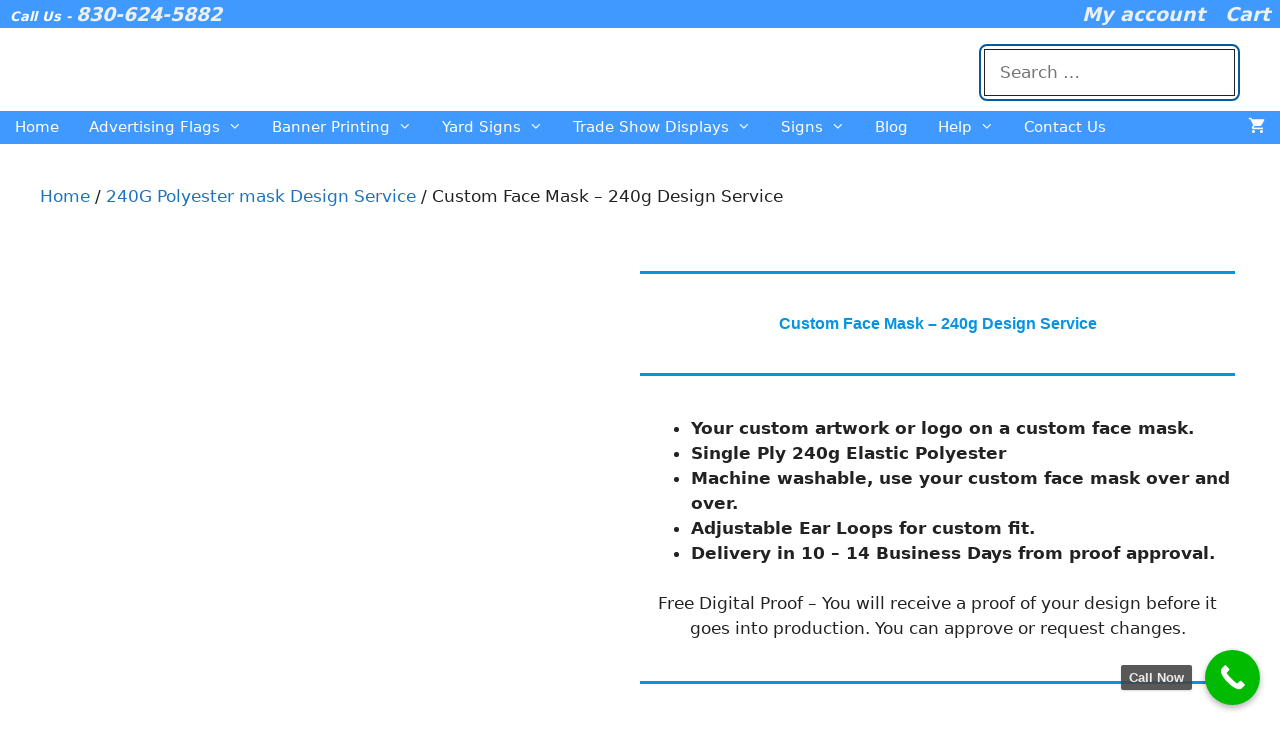

--- FILE ---
content_type: text/html; charset=UTF-8
request_url: https://bigtexbanners.com/product/custom-face-mask-240g-design-service/
body_size: 34994
content:
<!DOCTYPE html>
<html lang="en-US">
<head>
	<meta charset="UTF-8">
				<style>
				.outofstock-message {margin-top: 20px;margin-bottom: 20px;background-color: #ffffff;padding: 20px;color: #ed2a2a;clear:both;border-radius:5px; }
				.stock.out-of-stock{display:none;}
				.outofstock-message a { font-style: italic; }
				.woocommerce div.product .stock { color: #ffffff !important; background-color: #ff0000;padding:10px 20px;font-weight: 700; border-radius: 5px; }
				.instock_hidden {display: none;}
			</style>
			<meta name='robots' content='index, follow, max-image-preview:large, max-snippet:-1, max-video-preview:-1' />
<meta name="dlm-version" content="5.1.6"><meta name="viewport" content="width=device-width, initial-scale=1">
	<!-- This site is optimized with the Yoast SEO Premium plugin v26.0 (Yoast SEO v26.7) - https://yoast.com/wordpress/plugins/seo/ -->
	<title>Custom Face Mask - 240g Design Service -</title>
	<meta name="description" content="Purchase your custom face mask 240g and request our free design service - upload files, submit instructions and we will send you a proof." />
	<link rel="canonical" href="https://bigtexbanners.com/custom-face-mask/" />
	<meta property="og:locale" content="en_US" />
	<meta property="og:type" content="article" />
	<meta property="og:title" content="Custom Face Mask - 240g Design Service" />
	<meta property="og:description" content="Purchase your custom face mask 240g and request our free design service - upload files, submit instructions and we will send you a proof." />
	<meta property="og:url" content="https://bigtexbanners.com/custom-face-mask/" />
	<meta property="og:site_name" content="Big Tex Banners and Flags" />
	<meta property="article:publisher" content="https://www.facebook.com/custombannerflags" />
	<meta property="article:modified_time" content="2024-12-15T20:45:48+00:00" />
	<meta property="og:image" content="https://bigtexbanners.com/wp-content/uploads/2020/05/240g-custom-face-mask-main.jpg" />
	<meta property="og:image:width" content="800" />
	<meta property="og:image:height" content="716" />
	<meta property="og:image:type" content="image/jpeg" />
	<meta name="twitter:card" content="summary_large_image" />
	<meta name="twitter:site" content="@BigTexBanners" />
	<meta name="twitter:label1" content="Est. reading time" />
	<meta name="twitter:data1" content="2 minutes" />
	<script type="application/ld+json" class="yoast-schema-graph">{"@context":"https://schema.org","@graph":[{"@type":["WebPage","FAQPage"],"@id":"https://bigtexbanners.com/product/custom-face-mask-240g-design-service/","url":"https://bigtexbanners.com/custom-face-mask/","name":"Custom Face Mask - 240g Design Service -","isPartOf":{"@id":"https://bigtexbanners.com/#website"},"primaryImageOfPage":{"@id":"https://bigtexbanners.com/custom-face-mask/#primaryimage"},"image":{"@id":"https://bigtexbanners.com/custom-face-mask/#primaryimage"},"thumbnailUrl":"https://bigtexbanners.com/wp-content/uploads/2020/05/240g-custom-face-mask-main.jpg","datePublished":"2020-05-24T23:00:09+00:00","dateModified":"2024-12-15T20:45:48+00:00","description":"Purchase your custom face mask 240g and request our free design service - upload files, submit instructions and we will send you a proof.","breadcrumb":{"@id":"https://bigtexbanners.com/custom-face-mask/#breadcrumb"},"mainEntity":[{"@id":"https://bigtexbanners.com/custom-face-mask/#faq-question-1601087579484"},{"@id":"https://bigtexbanners.com/custom-face-mask/#faq-question-1601316162539"},{"@id":"https://bigtexbanners.com/custom-face-mask/#faq-question-1601489829096"},{"@id":"https://bigtexbanners.com/custom-face-mask/#faq-question-1601489735285"},{"@id":"https://bigtexbanners.com/custom-face-mask/#faq-question-1601490077242"},{"@id":"https://bigtexbanners.com/custom-face-mask/#faq-question-1601490476358"},{"@id":"https://bigtexbanners.com/custom-face-mask/#faq-question-1601490718298"}],"inLanguage":"en-US","potentialAction":[{"@type":"ReadAction","target":["https://bigtexbanners.com/custom-face-mask/"]}]},{"@type":"ImageObject","inLanguage":"en-US","@id":"https://bigtexbanners.com/custom-face-mask/#primaryimage","url":"https://bigtexbanners.com/wp-content/uploads/2020/05/240g-custom-face-mask-main.jpg","contentUrl":"https://bigtexbanners.com/wp-content/uploads/2020/05/240g-custom-face-mask-main.jpg","width":800,"height":716,"caption":"240g Custom Face Mask - Single Ply"},{"@type":"BreadcrumbList","@id":"https://bigtexbanners.com/custom-face-mask/#breadcrumb","itemListElement":[{"@type":"ListItem","position":1,"name":"Home","item":"https://bigtexbanners.com/"},{"@type":"ListItem","position":2,"name":"Shop","item":"https://bigtexbanners.com/shop/"},{"@type":"ListItem","position":3,"name":"Custom Face Mask &#8211; 240g Design Service"}]},{"@type":"WebSite","@id":"https://bigtexbanners.com/#website","url":"https://bigtexbanners.com/","name":"Big Tex Banners and Flags","description":"Discount Custom Banners &amp; Flags","publisher":{"@id":"https://bigtexbanners.com/#organization"},"potentialAction":[{"@type":"SearchAction","target":{"@type":"EntryPoint","urlTemplate":"https://bigtexbanners.com/?s={search_term_string}"},"query-input":{"@type":"PropertyValueSpecification","valueRequired":true,"valueName":"search_term_string"}}],"inLanguage":"en-US"},{"@type":"Organization","@id":"https://bigtexbanners.com/#organization","name":"Big Tex Banners and Flags","url":"https://bigtexbanners.com/","logo":{"@type":"ImageObject","inLanguage":"en-US","@id":"https://bigtexbanners.com/#/schema/logo/image/","url":"https://bigtexbanners.com/wp-content/uploads/2019/12/BTB-web-logo.png","contentUrl":"https://bigtexbanners.com/wp-content/uploads/2019/12/BTB-web-logo.png","width":301,"height":79,"caption":"Big Tex Banners and Flags"},"image":{"@id":"https://bigtexbanners.com/#/schema/logo/image/"},"sameAs":["https://www.facebook.com/custombannerflags","https://x.com/BigTexBanners","https://www.instagram.com/big.tex.banners/","https://www.linkedin.com/in/big-tex-banners","https://www.pinterest.com/bigtexbanners","https://www.youtube.com/channel/UC5WDZ2C_zBzjwF9K6PL2Zjg"]},{"@type":"Question","@id":"https://bigtexbanners.com/custom-face-mask/#faq-question-1601087579484","position":1,"url":"https://bigtexbanners.com/custom-face-mask/#faq-question-1601087579484","name":"Will I see a proof of my Face Mask design?","answerCount":1,"acceptedAnswer":{"@type":"Answer","text":"Yes, we will send you a proof with a design put together with the information you sent.","inLanguage":"en-US"},"inLanguage":"en-US"},{"@type":"Question","@id":"https://bigtexbanners.com/custom-face-mask/#faq-question-1601316162539","position":2,"url":"https://bigtexbanners.com/custom-face-mask/#faq-question-1601316162539","name":"After I receive the proof can I ask for changes?","answerCount":1,"acceptedAnswer":{"@type":"Answer","text":"You can continue to request changes until we get your design where you want it.","inLanguage":"en-US"},"inLanguage":"en-US"},{"@type":"Question","@id":"https://bigtexbanners.com/custom-face-mask/#faq-question-1601489829096","position":3,"url":"https://bigtexbanners.com/custom-face-mask/#faq-question-1601489829096","name":"If for any reason a design I like is not achieved, can I get a refund?","answerCount":1,"acceptedAnswer":{"@type":"Answer","text":"Yes, if we are unable to put together a design you like, we will give you a full refund and not print your order.","inLanguage":"en-US"},"inLanguage":"en-US"},{"@type":"Question","@id":"https://bigtexbanners.com/custom-face-mask/#faq-question-1601489735285","position":4,"url":"https://bigtexbanners.com/custom-face-mask/#faq-question-1601489735285","name":"Are there any set up fees?","answerCount":1,"acceptedAnswer":{"@type":"Answer","text":"We do not charge any set up or design fees.","inLanguage":"en-US"},"inLanguage":"en-US"},{"@type":"Question","@id":"https://bigtexbanners.com/custom-face-mask/#faq-question-1601490077242","position":5,"url":"https://bigtexbanners.com/custom-face-mask/#faq-question-1601490077242","name":"How much is shipping?","answerCount":1,"acceptedAnswer":{"@type":"Answer","text":"All shipping cost are included in the price per mask.","inLanguage":"en-US"},"inLanguage":"en-US"},{"@type":"Question","@id":"https://bigtexbanners.com/custom-face-mask/#faq-question-1601490476358","position":6,"url":"https://bigtexbanners.com/custom-face-mask/#faq-question-1601490476358","name":"I am purchasing for a tax exempt organization, how do I remove sales tax at checkout?","answerCount":1,"acceptedAnswer":{"@type":"Answer","text":"If you are being charged sales tax after you enter the shipping address, please contact us and we will supply a tax exempt code after you email us your tax exempt certificate or number.  ","inLanguage":"en-US"},"inLanguage":"en-US"},{"@type":"Question","@id":"https://bigtexbanners.com/custom-face-mask/#faq-question-1601490718298","position":7,"url":"https://bigtexbanners.com/custom-face-mask/#faq-question-1601490718298","name":"My artwork is not uploading what can I do?","answerCount":1,"acceptedAnswer":{"@type":"Answer","text":"Your artwork may be too big or unsupported. For security reasons, some file types are not allowed to be uploaded to our site. If your artwork does not upload, <a href=\"https://bigtexbanners.com/contact-big-tex-banners/\">please contact us</a>. We will provide alternatives for you to send us your artwork. ","inLanguage":"en-US"},"inLanguage":"en-US"}]}</script>
	<!-- / Yoast SEO Premium plugin. -->



<link rel="alternate" title="oEmbed (JSON)" type="application/json+oembed" href="https://bigtexbanners.com/wp-json/oembed/1.0/embed?url=https%3A%2F%2Fbigtexbanners.com%2Fproduct%2Fcustom-face-mask-240g-design-service%2F" />
<link rel="alternate" title="oEmbed (XML)" type="text/xml+oembed" href="https://bigtexbanners.com/wp-json/oembed/1.0/embed?url=https%3A%2F%2Fbigtexbanners.com%2Fproduct%2Fcustom-face-mask-240g-design-service%2F&#038;format=xml" />
<style id='wp-img-auto-sizes-contain-inline-css'>
img:is([sizes=auto i],[sizes^="auto," i]){contain-intrinsic-size:3000px 1500px}
/*# sourceURL=wp-img-auto-sizes-contain-inline-css */
</style>
<link data-minify="1" rel='stylesheet' id='woob-stest-css-css' href='https://bigtexbanners.com/wp-content/cache/min/1/wp-content/plugins/woobuilder-blocks-premium/assets/split-front.css?ver=1765870565' media='all' />
<style id='wp-emoji-styles-inline-css'>

	img.wp-smiley, img.emoji {
		display: inline !important;
		border: none !important;
		box-shadow: none !important;
		height: 1em !important;
		width: 1em !important;
		margin: 0 0.07em !important;
		vertical-align: -0.1em !important;
		background: none !important;
		padding: 0 !important;
	}
/*# sourceURL=wp-emoji-styles-inline-css */
</style>
<link rel='stylesheet' id='wp-block-library-css' href='https://bigtexbanners.com/wp-includes/css/dist/block-library/style.min.css?ver=6.9' media='all' />
<style id='wp-block-heading-inline-css'>
h1:where(.wp-block-heading).has-background,h2:where(.wp-block-heading).has-background,h3:where(.wp-block-heading).has-background,h4:where(.wp-block-heading).has-background,h5:where(.wp-block-heading).has-background,h6:where(.wp-block-heading).has-background{padding:1.25em 2.375em}h1.has-text-align-left[style*=writing-mode]:where([style*=vertical-lr]),h1.has-text-align-right[style*=writing-mode]:where([style*=vertical-rl]),h2.has-text-align-left[style*=writing-mode]:where([style*=vertical-lr]),h2.has-text-align-right[style*=writing-mode]:where([style*=vertical-rl]),h3.has-text-align-left[style*=writing-mode]:where([style*=vertical-lr]),h3.has-text-align-right[style*=writing-mode]:where([style*=vertical-rl]),h4.has-text-align-left[style*=writing-mode]:where([style*=vertical-lr]),h4.has-text-align-right[style*=writing-mode]:where([style*=vertical-rl]),h5.has-text-align-left[style*=writing-mode]:where([style*=vertical-lr]),h5.has-text-align-right[style*=writing-mode]:where([style*=vertical-rl]),h6.has-text-align-left[style*=writing-mode]:where([style*=vertical-lr]),h6.has-text-align-right[style*=writing-mode]:where([style*=vertical-rl]){rotate:180deg}
/*# sourceURL=https://bigtexbanners.com/wp-includes/blocks/heading/style.min.css */
</style>
<style id='wp-block-image-inline-css'>
.wp-block-image>a,.wp-block-image>figure>a{display:inline-block}.wp-block-image img{box-sizing:border-box;height:auto;max-width:100%;vertical-align:bottom}@media not (prefers-reduced-motion){.wp-block-image img.hide{visibility:hidden}.wp-block-image img.show{animation:show-content-image .4s}}.wp-block-image[style*=border-radius] img,.wp-block-image[style*=border-radius]>a{border-radius:inherit}.wp-block-image.has-custom-border img{box-sizing:border-box}.wp-block-image.aligncenter{text-align:center}.wp-block-image.alignfull>a,.wp-block-image.alignwide>a{width:100%}.wp-block-image.alignfull img,.wp-block-image.alignwide img{height:auto;width:100%}.wp-block-image .aligncenter,.wp-block-image .alignleft,.wp-block-image .alignright,.wp-block-image.aligncenter,.wp-block-image.alignleft,.wp-block-image.alignright{display:table}.wp-block-image .aligncenter>figcaption,.wp-block-image .alignleft>figcaption,.wp-block-image .alignright>figcaption,.wp-block-image.aligncenter>figcaption,.wp-block-image.alignleft>figcaption,.wp-block-image.alignright>figcaption{caption-side:bottom;display:table-caption}.wp-block-image .alignleft{float:left;margin:.5em 1em .5em 0}.wp-block-image .alignright{float:right;margin:.5em 0 .5em 1em}.wp-block-image .aligncenter{margin-left:auto;margin-right:auto}.wp-block-image :where(figcaption){margin-bottom:1em;margin-top:.5em}.wp-block-image.is-style-circle-mask img{border-radius:9999px}@supports ((-webkit-mask-image:none) or (mask-image:none)) or (-webkit-mask-image:none){.wp-block-image.is-style-circle-mask img{border-radius:0;-webkit-mask-image:url('data:image/svg+xml;utf8,<svg viewBox="0 0 100 100" xmlns="http://www.w3.org/2000/svg"><circle cx="50" cy="50" r="50"/></svg>');mask-image:url('data:image/svg+xml;utf8,<svg viewBox="0 0 100 100" xmlns="http://www.w3.org/2000/svg"><circle cx="50" cy="50" r="50"/></svg>');mask-mode:alpha;-webkit-mask-position:center;mask-position:center;-webkit-mask-repeat:no-repeat;mask-repeat:no-repeat;-webkit-mask-size:contain;mask-size:contain}}:root :where(.wp-block-image.is-style-rounded img,.wp-block-image .is-style-rounded img){border-radius:9999px}.wp-block-image figure{margin:0}.wp-lightbox-container{display:flex;flex-direction:column;position:relative}.wp-lightbox-container img{cursor:zoom-in}.wp-lightbox-container img:hover+button{opacity:1}.wp-lightbox-container button{align-items:center;backdrop-filter:blur(16px) saturate(180%);background-color:#5a5a5a40;border:none;border-radius:4px;cursor:zoom-in;display:flex;height:20px;justify-content:center;opacity:0;padding:0;position:absolute;right:16px;text-align:center;top:16px;width:20px;z-index:100}@media not (prefers-reduced-motion){.wp-lightbox-container button{transition:opacity .2s ease}}.wp-lightbox-container button:focus-visible{outline:3px auto #5a5a5a40;outline:3px auto -webkit-focus-ring-color;outline-offset:3px}.wp-lightbox-container button:hover{cursor:pointer;opacity:1}.wp-lightbox-container button:focus{opacity:1}.wp-lightbox-container button:focus,.wp-lightbox-container button:hover,.wp-lightbox-container button:not(:hover):not(:active):not(.has-background){background-color:#5a5a5a40;border:none}.wp-lightbox-overlay{box-sizing:border-box;cursor:zoom-out;height:100vh;left:0;overflow:hidden;position:fixed;top:0;visibility:hidden;width:100%;z-index:100000}.wp-lightbox-overlay .close-button{align-items:center;cursor:pointer;display:flex;justify-content:center;min-height:40px;min-width:40px;padding:0;position:absolute;right:calc(env(safe-area-inset-right) + 16px);top:calc(env(safe-area-inset-top) + 16px);z-index:5000000}.wp-lightbox-overlay .close-button:focus,.wp-lightbox-overlay .close-button:hover,.wp-lightbox-overlay .close-button:not(:hover):not(:active):not(.has-background){background:none;border:none}.wp-lightbox-overlay .lightbox-image-container{height:var(--wp--lightbox-container-height);left:50%;overflow:hidden;position:absolute;top:50%;transform:translate(-50%,-50%);transform-origin:top left;width:var(--wp--lightbox-container-width);z-index:9999999999}.wp-lightbox-overlay .wp-block-image{align-items:center;box-sizing:border-box;display:flex;height:100%;justify-content:center;margin:0;position:relative;transform-origin:0 0;width:100%;z-index:3000000}.wp-lightbox-overlay .wp-block-image img{height:var(--wp--lightbox-image-height);min-height:var(--wp--lightbox-image-height);min-width:var(--wp--lightbox-image-width);width:var(--wp--lightbox-image-width)}.wp-lightbox-overlay .wp-block-image figcaption{display:none}.wp-lightbox-overlay button{background:none;border:none}.wp-lightbox-overlay .scrim{background-color:#fff;height:100%;opacity:.9;position:absolute;width:100%;z-index:2000000}.wp-lightbox-overlay.active{visibility:visible}@media not (prefers-reduced-motion){.wp-lightbox-overlay.active{animation:turn-on-visibility .25s both}.wp-lightbox-overlay.active img{animation:turn-on-visibility .35s both}.wp-lightbox-overlay.show-closing-animation:not(.active){animation:turn-off-visibility .35s both}.wp-lightbox-overlay.show-closing-animation:not(.active) img{animation:turn-off-visibility .25s both}.wp-lightbox-overlay.zoom.active{animation:none;opacity:1;visibility:visible}.wp-lightbox-overlay.zoom.active .lightbox-image-container{animation:lightbox-zoom-in .4s}.wp-lightbox-overlay.zoom.active .lightbox-image-container img{animation:none}.wp-lightbox-overlay.zoom.active .scrim{animation:turn-on-visibility .4s forwards}.wp-lightbox-overlay.zoom.show-closing-animation:not(.active){animation:none}.wp-lightbox-overlay.zoom.show-closing-animation:not(.active) .lightbox-image-container{animation:lightbox-zoom-out .4s}.wp-lightbox-overlay.zoom.show-closing-animation:not(.active) .lightbox-image-container img{animation:none}.wp-lightbox-overlay.zoom.show-closing-animation:not(.active) .scrim{animation:turn-off-visibility .4s forwards}}@keyframes show-content-image{0%{visibility:hidden}99%{visibility:hidden}to{visibility:visible}}@keyframes turn-on-visibility{0%{opacity:0}to{opacity:1}}@keyframes turn-off-visibility{0%{opacity:1;visibility:visible}99%{opacity:0;visibility:visible}to{opacity:0;visibility:hidden}}@keyframes lightbox-zoom-in{0%{transform:translate(calc((-100vw + var(--wp--lightbox-scrollbar-width))/2 + var(--wp--lightbox-initial-left-position)),calc(-50vh + var(--wp--lightbox-initial-top-position))) scale(var(--wp--lightbox-scale))}to{transform:translate(-50%,-50%) scale(1)}}@keyframes lightbox-zoom-out{0%{transform:translate(-50%,-50%) scale(1);visibility:visible}99%{visibility:visible}to{transform:translate(calc((-100vw + var(--wp--lightbox-scrollbar-width))/2 + var(--wp--lightbox-initial-left-position)),calc(-50vh + var(--wp--lightbox-initial-top-position))) scale(var(--wp--lightbox-scale));visibility:hidden}}
/*# sourceURL=https://bigtexbanners.com/wp-includes/blocks/image/style.min.css */
</style>
<style id='wp-block-list-inline-css'>
ol,ul{box-sizing:border-box}:root :where(.wp-block-list.has-background){padding:1.25em 2.375em}
/*# sourceURL=https://bigtexbanners.com/wp-includes/blocks/list/style.min.css */
</style>
<style id='wp-block-columns-inline-css'>
.wp-block-columns{box-sizing:border-box;display:flex;flex-wrap:wrap!important}@media (min-width:782px){.wp-block-columns{flex-wrap:nowrap!important}}.wp-block-columns{align-items:normal!important}.wp-block-columns.are-vertically-aligned-top{align-items:flex-start}.wp-block-columns.are-vertically-aligned-center{align-items:center}.wp-block-columns.are-vertically-aligned-bottom{align-items:flex-end}@media (max-width:781px){.wp-block-columns:not(.is-not-stacked-on-mobile)>.wp-block-column{flex-basis:100%!important}}@media (min-width:782px){.wp-block-columns:not(.is-not-stacked-on-mobile)>.wp-block-column{flex-basis:0;flex-grow:1}.wp-block-columns:not(.is-not-stacked-on-mobile)>.wp-block-column[style*=flex-basis]{flex-grow:0}}.wp-block-columns.is-not-stacked-on-mobile{flex-wrap:nowrap!important}.wp-block-columns.is-not-stacked-on-mobile>.wp-block-column{flex-basis:0;flex-grow:1}.wp-block-columns.is-not-stacked-on-mobile>.wp-block-column[style*=flex-basis]{flex-grow:0}:where(.wp-block-columns){margin-bottom:1.75em}:where(.wp-block-columns.has-background){padding:1.25em 2.375em}.wp-block-column{flex-grow:1;min-width:0;overflow-wrap:break-word;word-break:break-word}.wp-block-column.is-vertically-aligned-top{align-self:flex-start}.wp-block-column.is-vertically-aligned-center{align-self:center}.wp-block-column.is-vertically-aligned-bottom{align-self:flex-end}.wp-block-column.is-vertically-aligned-stretch{align-self:stretch}.wp-block-column.is-vertically-aligned-bottom,.wp-block-column.is-vertically-aligned-center,.wp-block-column.is-vertically-aligned-top{width:100%}
/*# sourceURL=https://bigtexbanners.com/wp-includes/blocks/columns/style.min.css */
</style>
<style id='wp-block-paragraph-inline-css'>
.is-small-text{font-size:.875em}.is-regular-text{font-size:1em}.is-large-text{font-size:2.25em}.is-larger-text{font-size:3em}.has-drop-cap:not(:focus):first-letter{float:left;font-size:8.4em;font-style:normal;font-weight:100;line-height:.68;margin:.05em .1em 0 0;text-transform:uppercase}body.rtl .has-drop-cap:not(:focus):first-letter{float:none;margin-left:.1em}p.has-drop-cap.has-background{overflow:hidden}:root :where(p.has-background){padding:1.25em 2.375em}:where(p.has-text-color:not(.has-link-color)) a{color:inherit}p.has-text-align-left[style*="writing-mode:vertical-lr"],p.has-text-align-right[style*="writing-mode:vertical-rl"]{rotate:180deg}
/*# sourceURL=https://bigtexbanners.com/wp-includes/blocks/paragraph/style.min.css */
</style>
<style id='wp-block-separator-inline-css'>
@charset "UTF-8";.wp-block-separator{border:none;border-top:2px solid}:root :where(.wp-block-separator.is-style-dots){height:auto;line-height:1;text-align:center}:root :where(.wp-block-separator.is-style-dots):before{color:currentColor;content:"···";font-family:serif;font-size:1.5em;letter-spacing:2em;padding-left:2em}.wp-block-separator.is-style-dots{background:none!important;border:none!important}
/*# sourceURL=https://bigtexbanners.com/wp-includes/blocks/separator/style.min.css */
</style>
<link data-minify="1" rel='stylesheet' id='wc-blocks-style-css' href='https://bigtexbanners.com/wp-content/cache/min/1/wp-content/plugins/woocommerce/assets/client/blocks/wc-blocks.css?ver=1765870565' media='all' />
<style id='global-styles-inline-css'>
:root{--wp--preset--aspect-ratio--square: 1;--wp--preset--aspect-ratio--4-3: 4/3;--wp--preset--aspect-ratio--3-4: 3/4;--wp--preset--aspect-ratio--3-2: 3/2;--wp--preset--aspect-ratio--2-3: 2/3;--wp--preset--aspect-ratio--16-9: 16/9;--wp--preset--aspect-ratio--9-16: 9/16;--wp--preset--color--black: #000000;--wp--preset--color--cyan-bluish-gray: #abb8c3;--wp--preset--color--white: #ffffff;--wp--preset--color--pale-pink: #f78da7;--wp--preset--color--vivid-red: #cf2e2e;--wp--preset--color--luminous-vivid-orange: #ff6900;--wp--preset--color--luminous-vivid-amber: #fcb900;--wp--preset--color--light-green-cyan: #7bdcb5;--wp--preset--color--vivid-green-cyan: #00d084;--wp--preset--color--pale-cyan-blue: #8ed1fc;--wp--preset--color--vivid-cyan-blue: #0693e3;--wp--preset--color--vivid-purple: #9b51e0;--wp--preset--color--contrast: var(--contrast);--wp--preset--color--contrast-2: var(--contrast-2);--wp--preset--color--contrast-3: var(--contrast-3);--wp--preset--color--base: var(--base);--wp--preset--color--base-2: var(--base-2);--wp--preset--color--base-3: var(--base-3);--wp--preset--color--accent: var(--accent);--wp--preset--gradient--vivid-cyan-blue-to-vivid-purple: linear-gradient(135deg,rgb(6,147,227) 0%,rgb(155,81,224) 100%);--wp--preset--gradient--light-green-cyan-to-vivid-green-cyan: linear-gradient(135deg,rgb(122,220,180) 0%,rgb(0,208,130) 100%);--wp--preset--gradient--luminous-vivid-amber-to-luminous-vivid-orange: linear-gradient(135deg,rgb(252,185,0) 0%,rgb(255,105,0) 100%);--wp--preset--gradient--luminous-vivid-orange-to-vivid-red: linear-gradient(135deg,rgb(255,105,0) 0%,rgb(207,46,46) 100%);--wp--preset--gradient--very-light-gray-to-cyan-bluish-gray: linear-gradient(135deg,rgb(238,238,238) 0%,rgb(169,184,195) 100%);--wp--preset--gradient--cool-to-warm-spectrum: linear-gradient(135deg,rgb(74,234,220) 0%,rgb(151,120,209) 20%,rgb(207,42,186) 40%,rgb(238,44,130) 60%,rgb(251,105,98) 80%,rgb(254,248,76) 100%);--wp--preset--gradient--blush-light-purple: linear-gradient(135deg,rgb(255,206,236) 0%,rgb(152,150,240) 100%);--wp--preset--gradient--blush-bordeaux: linear-gradient(135deg,rgb(254,205,165) 0%,rgb(254,45,45) 50%,rgb(107,0,62) 100%);--wp--preset--gradient--luminous-dusk: linear-gradient(135deg,rgb(255,203,112) 0%,rgb(199,81,192) 50%,rgb(65,88,208) 100%);--wp--preset--gradient--pale-ocean: linear-gradient(135deg,rgb(255,245,203) 0%,rgb(182,227,212) 50%,rgb(51,167,181) 100%);--wp--preset--gradient--electric-grass: linear-gradient(135deg,rgb(202,248,128) 0%,rgb(113,206,126) 100%);--wp--preset--gradient--midnight: linear-gradient(135deg,rgb(2,3,129) 0%,rgb(40,116,252) 100%);--wp--preset--font-size--small: 13px;--wp--preset--font-size--medium: 20px;--wp--preset--font-size--large: 36px;--wp--preset--font-size--x-large: 42px;--wp--preset--spacing--20: 0.44rem;--wp--preset--spacing--30: 0.67rem;--wp--preset--spacing--40: 1rem;--wp--preset--spacing--50: 1.5rem;--wp--preset--spacing--60: 2.25rem;--wp--preset--spacing--70: 3.38rem;--wp--preset--spacing--80: 5.06rem;--wp--preset--shadow--natural: 6px 6px 9px rgba(0, 0, 0, 0.2);--wp--preset--shadow--deep: 12px 12px 50px rgba(0, 0, 0, 0.4);--wp--preset--shadow--sharp: 6px 6px 0px rgba(0, 0, 0, 0.2);--wp--preset--shadow--outlined: 6px 6px 0px -3px rgb(255, 255, 255), 6px 6px rgb(0, 0, 0);--wp--preset--shadow--crisp: 6px 6px 0px rgb(0, 0, 0);}:where(.is-layout-flex){gap: 0.5em;}:where(.is-layout-grid){gap: 0.5em;}body .is-layout-flex{display: flex;}.is-layout-flex{flex-wrap: wrap;align-items: center;}.is-layout-flex > :is(*, div){margin: 0;}body .is-layout-grid{display: grid;}.is-layout-grid > :is(*, div){margin: 0;}:where(.wp-block-columns.is-layout-flex){gap: 2em;}:where(.wp-block-columns.is-layout-grid){gap: 2em;}:where(.wp-block-post-template.is-layout-flex){gap: 1.25em;}:where(.wp-block-post-template.is-layout-grid){gap: 1.25em;}.has-black-color{color: var(--wp--preset--color--black) !important;}.has-cyan-bluish-gray-color{color: var(--wp--preset--color--cyan-bluish-gray) !important;}.has-white-color{color: var(--wp--preset--color--white) !important;}.has-pale-pink-color{color: var(--wp--preset--color--pale-pink) !important;}.has-vivid-red-color{color: var(--wp--preset--color--vivid-red) !important;}.has-luminous-vivid-orange-color{color: var(--wp--preset--color--luminous-vivid-orange) !important;}.has-luminous-vivid-amber-color{color: var(--wp--preset--color--luminous-vivid-amber) !important;}.has-light-green-cyan-color{color: var(--wp--preset--color--light-green-cyan) !important;}.has-vivid-green-cyan-color{color: var(--wp--preset--color--vivid-green-cyan) !important;}.has-pale-cyan-blue-color{color: var(--wp--preset--color--pale-cyan-blue) !important;}.has-vivid-cyan-blue-color{color: var(--wp--preset--color--vivid-cyan-blue) !important;}.has-vivid-purple-color{color: var(--wp--preset--color--vivid-purple) !important;}.has-black-background-color{background-color: var(--wp--preset--color--black) !important;}.has-cyan-bluish-gray-background-color{background-color: var(--wp--preset--color--cyan-bluish-gray) !important;}.has-white-background-color{background-color: var(--wp--preset--color--white) !important;}.has-pale-pink-background-color{background-color: var(--wp--preset--color--pale-pink) !important;}.has-vivid-red-background-color{background-color: var(--wp--preset--color--vivid-red) !important;}.has-luminous-vivid-orange-background-color{background-color: var(--wp--preset--color--luminous-vivid-orange) !important;}.has-luminous-vivid-amber-background-color{background-color: var(--wp--preset--color--luminous-vivid-amber) !important;}.has-light-green-cyan-background-color{background-color: var(--wp--preset--color--light-green-cyan) !important;}.has-vivid-green-cyan-background-color{background-color: var(--wp--preset--color--vivid-green-cyan) !important;}.has-pale-cyan-blue-background-color{background-color: var(--wp--preset--color--pale-cyan-blue) !important;}.has-vivid-cyan-blue-background-color{background-color: var(--wp--preset--color--vivid-cyan-blue) !important;}.has-vivid-purple-background-color{background-color: var(--wp--preset--color--vivid-purple) !important;}.has-black-border-color{border-color: var(--wp--preset--color--black) !important;}.has-cyan-bluish-gray-border-color{border-color: var(--wp--preset--color--cyan-bluish-gray) !important;}.has-white-border-color{border-color: var(--wp--preset--color--white) !important;}.has-pale-pink-border-color{border-color: var(--wp--preset--color--pale-pink) !important;}.has-vivid-red-border-color{border-color: var(--wp--preset--color--vivid-red) !important;}.has-luminous-vivid-orange-border-color{border-color: var(--wp--preset--color--luminous-vivid-orange) !important;}.has-luminous-vivid-amber-border-color{border-color: var(--wp--preset--color--luminous-vivid-amber) !important;}.has-light-green-cyan-border-color{border-color: var(--wp--preset--color--light-green-cyan) !important;}.has-vivid-green-cyan-border-color{border-color: var(--wp--preset--color--vivid-green-cyan) !important;}.has-pale-cyan-blue-border-color{border-color: var(--wp--preset--color--pale-cyan-blue) !important;}.has-vivid-cyan-blue-border-color{border-color: var(--wp--preset--color--vivid-cyan-blue) !important;}.has-vivid-purple-border-color{border-color: var(--wp--preset--color--vivid-purple) !important;}.has-vivid-cyan-blue-to-vivid-purple-gradient-background{background: var(--wp--preset--gradient--vivid-cyan-blue-to-vivid-purple) !important;}.has-light-green-cyan-to-vivid-green-cyan-gradient-background{background: var(--wp--preset--gradient--light-green-cyan-to-vivid-green-cyan) !important;}.has-luminous-vivid-amber-to-luminous-vivid-orange-gradient-background{background: var(--wp--preset--gradient--luminous-vivid-amber-to-luminous-vivid-orange) !important;}.has-luminous-vivid-orange-to-vivid-red-gradient-background{background: var(--wp--preset--gradient--luminous-vivid-orange-to-vivid-red) !important;}.has-very-light-gray-to-cyan-bluish-gray-gradient-background{background: var(--wp--preset--gradient--very-light-gray-to-cyan-bluish-gray) !important;}.has-cool-to-warm-spectrum-gradient-background{background: var(--wp--preset--gradient--cool-to-warm-spectrum) !important;}.has-blush-light-purple-gradient-background{background: var(--wp--preset--gradient--blush-light-purple) !important;}.has-blush-bordeaux-gradient-background{background: var(--wp--preset--gradient--blush-bordeaux) !important;}.has-luminous-dusk-gradient-background{background: var(--wp--preset--gradient--luminous-dusk) !important;}.has-pale-ocean-gradient-background{background: var(--wp--preset--gradient--pale-ocean) !important;}.has-electric-grass-gradient-background{background: var(--wp--preset--gradient--electric-grass) !important;}.has-midnight-gradient-background{background: var(--wp--preset--gradient--midnight) !important;}.has-small-font-size{font-size: var(--wp--preset--font-size--small) !important;}.has-medium-font-size{font-size: var(--wp--preset--font-size--medium) !important;}.has-large-font-size{font-size: var(--wp--preset--font-size--large) !important;}.has-x-large-font-size{font-size: var(--wp--preset--font-size--x-large) !important;}
:where(.wp-block-columns.is-layout-flex){gap: 2em;}:where(.wp-block-columns.is-layout-grid){gap: 2em;}
/*# sourceURL=global-styles-inline-css */
</style>
<style id='core-block-supports-inline-css'>
.wp-container-core-columns-is-layout-9d6595d7{flex-wrap:nowrap;}
/*# sourceURL=core-block-supports-inline-css */
</style>

<style id='classic-theme-styles-inline-css'>
/*! This file is auto-generated */
.wp-block-button__link{color:#fff;background-color:#32373c;border-radius:9999px;box-shadow:none;text-decoration:none;padding:calc(.667em + 2px) calc(1.333em + 2px);font-size:1.125em}.wp-block-file__button{background:#32373c;color:#fff;text-decoration:none}
/*# sourceURL=/wp-includes/css/classic-themes.min.css */
</style>
<link data-minify="1" rel='stylesheet' id='bt_cc_style-css' href='https://bigtexbanners.com/wp-content/cache/min/1/wp-content/plugins/bt-calc-2/style.css?ver=1765870565' media='all' />
<style id='btcc_style_inline-inline-css'>
.product a.add_to_cart_button.bt_cc_disabled { opacity: .5 !important; pointer-events: none !important; } .bt_cc_wc_quote > div { position: relative; left: 1ch; } .bt_cc_wc_quote > div:before { content: '•'; position: absolute; left: -1ch; }
/*# sourceURL=btcc_style_inline-inline-css */
</style>
<link rel='stylesheet' id='photoswipe-css' href='https://bigtexbanners.com/wp-content/plugins/woocommerce/assets/css/photoswipe/photoswipe.min.css?ver=10.4.3' media='all' />
<link rel='stylesheet' id='photoswipe-default-skin-css' href='https://bigtexbanners.com/wp-content/plugins/woocommerce/assets/css/photoswipe/default-skin/default-skin.min.css?ver=10.4.3' media='all' />
<link data-minify="1" rel='stylesheet' id='woocommerce-layout-css' href='https://bigtexbanners.com/wp-content/cache/min/1/wp-content/plugins/woocommerce/assets/css/woocommerce-layout.css?ver=1765870565' media='all' />
<link data-minify="1" rel='stylesheet' id='woocommerce-smallscreen-css' href='https://bigtexbanners.com/wp-content/cache/min/1/wp-content/plugins/woocommerce/assets/css/woocommerce-smallscreen.css?ver=1765870565' media='only screen and (max-width: 768px)' />
<link data-minify="1" rel='stylesheet' id='woocommerce-general-css' href='https://bigtexbanners.com/wp-content/cache/min/1/wp-content/plugins/woocommerce/assets/css/woocommerce.css?ver=1765870565' media='all' />
<style id='woocommerce-inline-inline-css'>
.woocommerce form .form-row .required { visibility: visible; }
/*# sourceURL=woocommerce-inline-inline-css */
</style>
<link data-minify="1" rel='stylesheet' id='fpf_front-css' href='https://bigtexbanners.com/wp-content/cache/min/1/wp-content/plugins/flexible-product-fields/assets/css/front.min.css?ver=1765870565' media='all' />
<link data-minify="1" rel='stylesheet' id='fpf_new_front-css' href='https://bigtexbanners.com/wp-content/cache/min/1/wp-content/plugins/flexible-product-fields/assets/css/new-front.css?ver=1765870565' media='all' />
<link data-minify="1" rel='stylesheet' id='caxton-front-css' href='https://bigtexbanners.com/wp-content/cache/min/1/wp-content/plugins/woobuilder-blocks-premium/caxton/assets/front.css?ver=1765870565' media='all' />
<link data-minify="1" rel='stylesheet' id='woobuilder-blocks-css-css' href='https://bigtexbanners.com/wp-content/cache/min/1/wp-content/plugins/woobuilder-blocks-premium/assets/front.css?ver=1765870565' media='all' />
<link rel='stylesheet' id='generate-style-css' href='https://bigtexbanners.com/wp-content/themes/generatepress/assets/css/all.min.css?ver=3.6.0' media='all' />
<style id='generate-style-inline-css'>
body{background-color:#e6eff7;color:var(--contrast);}a{color:#1e73be;}a:hover, a:focus, a:active{color:#000000;}body .grid-container{max-width:1520px;}.wp-block-group__inner-container{max-width:1520px;margin-left:auto;margin-right:auto;}.site-header .header-image{width:220px;}:root{--contrast:#222222;--contrast-2:#575760;--contrast-3:#b2b2be;--base:#f0f0f0;--base-2:#f7f8f9;--base-3:#ffffff;--accent:#1e73be;}:root .has-contrast-color{color:var(--contrast);}:root .has-contrast-background-color{background-color:var(--contrast);}:root .has-contrast-2-color{color:var(--contrast-2);}:root .has-contrast-2-background-color{background-color:var(--contrast-2);}:root .has-contrast-3-color{color:var(--contrast-3);}:root .has-contrast-3-background-color{background-color:var(--contrast-3);}:root .has-base-color{color:var(--base);}:root .has-base-background-color{background-color:var(--base);}:root .has-base-2-color{color:var(--base-2);}:root .has-base-2-background-color{background-color:var(--base-2);}:root .has-base-3-color{color:var(--base-3);}:root .has-base-3-background-color{background-color:var(--base-3);}:root .has-accent-color{color:var(--accent);}:root .has-accent-background-color{background-color:var(--accent);}body, button, input, select, textarea{font-family:-apple-system, system-ui, BlinkMacSystemFont, "Segoe UI", Helvetica, Arial, sans-serif, "Apple Color Emoji", "Segoe UI Emoji", "Segoe UI Symbol";}body{line-height:1.5;}.entry-content > [class*="wp-block-"]:not(:last-child):not(.wp-block-heading){margin-bottom:1.5em;}.main-title{font-size:45px;}.main-navigation .main-nav ul ul li a{font-size:14px;}.sidebar .widget, .footer-widgets .widget{font-size:17px;}h1{font-weight:300;font-size:40px;}h2{font-weight:300;font-size:30px;}h3{font-size:20px;}h4{font-size:inherit;}h5{font-size:inherit;}@media (max-width:768px){.main-title{font-size:30px;}h1{font-size:30px;}h2{font-size:25px;}}.top-bar{background-color:#4099ff;color:#ffffff;}.top-bar a{color:#ededed;}.top-bar a:hover{color:#0d1fe0;}.site-header{background-color:#ffffff;color:#3a3a3a;}.site-header a{color:#3a3a3a;}.main-title a,.main-title a:hover{color:#222222;}.site-description{color:#757575;}.main-navigation,.main-navigation ul ul{background-color:#4099ff;}.main-navigation .main-nav ul li a, .main-navigation .menu-toggle, .main-navigation .menu-bar-items{color:#ffffff;}.main-navigation .main-nav ul li:not([class*="current-menu-"]):hover > a, .main-navigation .main-nav ul li:not([class*="current-menu-"]):focus > a, .main-navigation .main-nav ul li.sfHover:not([class*="current-menu-"]) > a, .main-navigation .menu-bar-item:hover > a, .main-navigation .menu-bar-item.sfHover > a{color:#efefef;background-color:#3682da;}button.menu-toggle:hover,button.menu-toggle:focus,.main-navigation .mobile-bar-items a,.main-navigation .mobile-bar-items a:hover,.main-navigation .mobile-bar-items a:focus{color:#ffffff;}.main-navigation .main-nav ul li[class*="current-menu-"] > a{color:#ffffff;background-color:#1468c8;}.navigation-search input[type="search"],.navigation-search input[type="search"]:active, .navigation-search input[type="search"]:focus, .main-navigation .main-nav ul li.search-item.active > a, .main-navigation .menu-bar-items .search-item.active > a{color:#efefef;background-color:#3682da;}.main-navigation ul ul{background-color:#03438a;}.main-navigation .main-nav ul ul li a{color:#ffffff;}.main-navigation .main-nav ul ul li:not([class*="current-menu-"]):hover > a,.main-navigation .main-nav ul ul li:not([class*="current-menu-"]):focus > a, .main-navigation .main-nav ul ul li.sfHover:not([class*="current-menu-"]) > a{color:#ffffff;background-color:#3498db;}.main-navigation .main-nav ul ul li[class*="current-menu-"] > a{color:#ffffff;background-color:#1b6c89;}.separate-containers .inside-article, .separate-containers .comments-area, .separate-containers .page-header, .one-container .container, .separate-containers .paging-navigation, .inside-page-header{color:var(--contrast);background-color:var(--base-3);}.inside-article a,.paging-navigation a,.comments-area a,.page-header a{color:var(--accent);}.inside-article a:hover,.paging-navigation a:hover,.comments-area a:hover,.page-header a:hover{color:#02329a;}.entry-header h1,.page-header h1{color:var(--accent);}.entry-title a{color:var(--accent);}.entry-title a:hover{color:var(--accent);}.entry-meta{color:var(--contrast);}.entry-meta a{color:#595959;}.entry-meta a:hover{color:#1e73be;}h1{color:var(--accent);}h2{color:var(--accent);}h3{color:var(--accent);}h4{color:var(--accent);}h5{color:var(--accent);}h6{color:var(--accent);}.sidebar .widget{background-color:#ffffff;}.sidebar .widget .widget-title{color:#000000;}.footer-widgets{background-color:#4099ff;}.footer-widgets a{color:#ffffff;}.footer-widgets a:hover{color:var(--contrast);}.footer-widgets .widget-title{color:#ffffff;}.site-info{color:#ffffff;background-color:#222222;}.site-info a{color:#ffffff;}.site-info a:hover{color:#606060;}.footer-bar .widget_nav_menu .current-menu-item a{color:#606060;}input[type="text"],input[type="email"],input[type="url"],input[type="password"],input[type="search"],input[type="tel"],input[type="number"],textarea,select{color:var(--contrast);background-color:var(--base-3);border-color:var(--contrast);}input[type="text"]:focus,input[type="email"]:focus,input[type="url"]:focus,input[type="password"]:focus,input[type="search"]:focus,input[type="tel"]:focus,input[type="number"]:focus,textarea:focus,select:focus{color:#666666;background-color:var(--base-3);border-color:#bfbfbf;}button,html input[type="button"],input[type="reset"],input[type="submit"],a.button,a.wp-block-button__link:not(.has-background){color:var(--contrast);background-color:var(--accent);}button:hover,html input[type="button"]:hover,input[type="reset"]:hover,input[type="submit"]:hover,a.button:hover,button:focus,html input[type="button"]:focus,input[type="reset"]:focus,input[type="submit"]:focus,a.button:focus,a.wp-block-button__link:not(.has-background):active,a.wp-block-button__link:not(.has-background):focus,a.wp-block-button__link:not(.has-background):hover{color:var(--contrast-2);background-color:#f5c40d;}a.generate-back-to-top{background-color:rgba( 0,0,0,0.4 );color:#ffffff;}a.generate-back-to-top:hover,a.generate-back-to-top:focus{background-color:rgba( 0,0,0,0.6 );color:#ffffff;}:root{--gp-search-modal-bg-color:var(--base-3);--gp-search-modal-text-color:var(--contrast);--gp-search-modal-overlay-bg-color:rgba(0,0,0,0.2);}@media (max-width: 768px){.main-navigation .menu-bar-item:hover > a, .main-navigation .menu-bar-item.sfHover > a{background:none;color:#ffffff;}}.inside-top-bar{padding:0px 10px 0px 10px;}.inside-header{padding:16px 40px 9px 40px;}.site-main .wp-block-group__inner-container{padding:40px;}.entry-content .alignwide, body:not(.no-sidebar) .entry-content .alignfull{margin-left:-40px;width:calc(100% + 80px);max-width:calc(100% + 80px);}.separate-containers .widget, .separate-containers .site-main > *, .separate-containers .page-header, .widget-area .main-navigation{margin-bottom:0px;}.separate-containers .site-main{margin:0px;}.both-right.separate-containers .inside-left-sidebar{margin-right:0px;}.both-right.separate-containers .inside-right-sidebar{margin-left:0px;}.both-left.separate-containers .inside-left-sidebar{margin-right:0px;}.both-left.separate-containers .inside-right-sidebar{margin-left:0px;}.separate-containers .page-header-image, .separate-containers .page-header-contained, .separate-containers .page-header-image-single, .separate-containers .page-header-content-single{margin-top:0px;}.separate-containers .inside-right-sidebar, .separate-containers .inside-left-sidebar{margin-top:0px;margin-bottom:0px;}.main-navigation .main-nav ul li a,.menu-toggle,.main-navigation .mobile-bar-items a{padding-left:15px;padding-right:15px;line-height:33px;}.main-navigation .main-nav ul ul li a{padding:10px 15px 10px 15px;}.navigation-search input[type="search"]{height:33px;}.rtl .menu-item-has-children .dropdown-menu-toggle{padding-left:15px;}.menu-item-has-children .dropdown-menu-toggle{padding-right:15px;}.rtl .main-navigation .main-nav ul li.menu-item-has-children > a{padding-right:15px;}.site-info{padding:20px;}@media (max-width:768px){.separate-containers .inside-article, .separate-containers .comments-area, .separate-containers .page-header, .separate-containers .paging-navigation, .one-container .site-content, .inside-page-header{padding:30px;}.site-main .wp-block-group__inner-container{padding:30px;}.site-info{padding-right:10px;padding-left:10px;}.entry-content .alignwide, body:not(.no-sidebar) .entry-content .alignfull{margin-left:-30px;width:calc(100% + 60px);max-width:calc(100% + 60px);}}/* End cached CSS */@media (max-width: 768px){.main-navigation .menu-toggle,.main-navigation .mobile-bar-items,.sidebar-nav-mobile:not(#sticky-placeholder){display:block;}.main-navigation ul,.gen-sidebar-nav{display:none;}[class*="nav-float-"] .site-header .inside-header > *{float:none;clear:both;}}
.site-header{background-repeat:no-repeat;background-attachment:fixed;background-position:center top;}
.dynamic-author-image-rounded{border-radius:100%;}.dynamic-featured-image, .dynamic-author-image{vertical-align:middle;}.one-container.blog .dynamic-content-template:not(:last-child), .one-container.archive .dynamic-content-template:not(:last-child){padding-bottom:0px;}.dynamic-entry-excerpt > p:last-child{margin-bottom:0px;}
.main-navigation .main-nav ul li a,.menu-toggle,.main-navigation .mobile-bar-items a{transition: line-height 300ms ease}.main-navigation.toggled .main-nav > ul{background-color: #4099ff}
.navigation-branding .main-title{font-weight:bold;text-transform:none;font-size:45px;}@media (max-width: 768px){.navigation-branding .main-title{font-size:30px;}}
.post-image:not(:first-child), .page-content:not(:first-child), .entry-content:not(:first-child), .entry-summary:not(:first-child), footer.entry-meta{margin-top:1.1em;}.post-image-above-header .inside-article div.featured-image, .post-image-above-header .inside-article div.post-image{margin-bottom:1.1em;}@media (max-width: 1024px),(min-width:1025px){.main-navigation.sticky-navigation-transition .main-nav > ul > li > a,.sticky-navigation-transition .menu-toggle,.main-navigation.sticky-navigation-transition .mobile-bar-items a, .sticky-navigation-transition .navigation-branding .main-title{line-height:49px;}.main-navigation.sticky-navigation-transition .site-logo img, .main-navigation.sticky-navigation-transition .navigation-search input[type="search"], .main-navigation.sticky-navigation-transition .navigation-branding img{height:49px;}}
/*# sourceURL=generate-style-inline-css */
</style>
<link data-minify="1" rel='stylesheet' id='generate-font-icons-css' href='https://bigtexbanners.com/wp-content/cache/min/1/wp-content/themes/generatepress/assets/css/components/font-icons.min.css?ver=1765870565' media='all' />
<link data-minify="1" rel='stylesheet' id='generate-child-css' href='https://bigtexbanners.com/wp-content/cache/min/1/wp-content/themes/generatepress_child/style.css?ver=1765870565' media='all' />
<link data-minify="1" rel='stylesheet' id='flexible-shipping-free-shipping-css' href='https://bigtexbanners.com/wp-content/cache/min/1/wp-content/plugins/flexible-shipping/assets/dist/css/free-shipping.css?ver=1765870565' media='all' />
<link data-minify="1" rel='stylesheet' id='fpf-pro-front-css' href='https://bigtexbanners.com/wp-content/cache/min/1/wp-content/plugins/flexible-product-fields-pro/assets/css/new-front.css?ver=1765870565' media='all' />
<link data-minify="1" rel='stylesheet' id='addf_prc-css-css' href='https://bigtexbanners.com/wp-content/cache/min/1/wp-content/plugins/addify-price-calculator-for-woocommerce/includes/css/addf-prc-style.css?ver=1765870565' media='all' />
<link data-minify="1" rel='stylesheet' id='wc-pb-checkout-blocks-css' href='https://bigtexbanners.com/wp-content/cache/min/1/wp-content/plugins/woocommerce-product-bundles/assets/css/frontend/checkout-blocks.css?ver=1765870565' media='all' />
<link rel='stylesheet' id='generate-blog-images-css' href='https://bigtexbanners.com/wp-content/plugins/gp-premium/blog/functions/css/featured-images.min.css?ver=2.5.5' media='all' />
<link rel='stylesheet' id='generate-sticky-css' href='https://bigtexbanners.com/wp-content/plugins/gp-premium/menu-plus/functions/css/sticky.min.css?ver=2.5.5' media='all' />
<link rel='stylesheet' id='generate-navigation-branding-css' href='https://bigtexbanners.com/wp-content/plugins/gp-premium/menu-plus/functions/css/navigation-branding.min.css?ver=2.5.5' media='all' />
<style id='generate-navigation-branding-inline-css'>
.main-navigation .sticky-navigation-logo, .main-navigation.navigation-stick .site-logo:not(.mobile-header-logo){display:none;}.main-navigation.navigation-stick .sticky-navigation-logo{display:block;}.navigation-branding img, .site-logo.mobile-header-logo img{height:33px;width:auto;}.navigation-branding .main-title{line-height:33px;}@media (max-width: 1530px){#site-navigation .navigation-branding, #sticky-navigation .navigation-branding{margin-left:10px;}}@media (max-width: 768px){.main-navigation:not(.slideout-navigation) .main-nav{-ms-flex:0 0 100%;flex:0 0 100%;}.main-navigation:not(.slideout-navigation) .inside-navigation{-ms-flex-wrap:wrap;flex-wrap:wrap;display:-webkit-box;display:-ms-flexbox;display:flex;}.nav-aligned-center .navigation-branding, .nav-aligned-left .navigation-branding{margin-right:auto;}.nav-aligned-center  .main-navigation.has-branding:not(.slideout-navigation) .inside-navigation .main-nav,.nav-aligned-center  .main-navigation.has-sticky-branding.navigation-stick .inside-navigation .main-nav,.nav-aligned-left  .main-navigation.has-branding:not(.slideout-navigation) .inside-navigation .main-nav,.nav-aligned-left  .main-navigation.has-sticky-branding.navigation-stick .inside-navigation .main-nav{margin-right:0px;}}
/*# sourceURL=generate-navigation-branding-inline-css */
</style>
<link rel='stylesheet' id='generate-woocommerce-css' href='https://bigtexbanners.com/wp-content/plugins/gp-premium/woocommerce/functions/css/woocommerce.min.css?ver=2.5.5' media='all' />
<style id='generate-woocommerce-inline-css'>
.woocommerce ul.products li.product .woocommerce-LoopProduct-link h2, .woocommerce ul.products li.product .woocommerce-loop-category__title{font-weight:normal;text-transform:none;font-size:20px;}.woocommerce .up-sells ul.products li.product .woocommerce-LoopProduct-link h2, .woocommerce .cross-sells ul.products li.product .woocommerce-LoopProduct-link h2, .woocommerce .related ul.products li.product .woocommerce-LoopProduct-link h2{font-size:20px;}.woocommerce #respond input#submit, .woocommerce a.button, .woocommerce button.button, .woocommerce input.button, .wc-block-components-button{color:var(--contrast);background-color:var(--accent);text-decoration:none;font-weight:normal;text-transform:none;}.woocommerce #respond input#submit:hover, .woocommerce a.button:hover, .woocommerce button.button:hover, .woocommerce input.button:hover, .wc-block-components-button:hover{color:var(--contrast-2);background-color:#f5c40d;}.woocommerce #respond input#submit.alt, .woocommerce a.button.alt, .woocommerce button.button.alt, .woocommerce input.button.alt, .woocommerce #respond input#submit.alt.disabled, .woocommerce #respond input#submit.alt.disabled:hover, .woocommerce #respond input#submit.alt:disabled, .woocommerce #respond input#submit.alt:disabled:hover, .woocommerce #respond input#submit.alt:disabled[disabled], .woocommerce #respond input#submit.alt:disabled[disabled]:hover, .woocommerce a.button.alt.disabled, .woocommerce a.button.alt.disabled:hover, .woocommerce a.button.alt:disabled, .woocommerce a.button.alt:disabled:hover, .woocommerce a.button.alt:disabled[disabled], .woocommerce a.button.alt:disabled[disabled]:hover, .woocommerce button.button.alt.disabled, .woocommerce button.button.alt.disabled:hover, .woocommerce button.button.alt:disabled, .woocommerce button.button.alt:disabled:hover, .woocommerce button.button.alt:disabled[disabled], .woocommerce button.button.alt:disabled[disabled]:hover, .woocommerce input.button.alt.disabled, .woocommerce input.button.alt.disabled:hover, .woocommerce input.button.alt:disabled, .woocommerce input.button.alt:disabled:hover, .woocommerce input.button.alt:disabled[disabled], .woocommerce input.button.alt:disabled[disabled]:hover{color:#ffffff;background-color:#1e73be;}.woocommerce #respond input#submit.alt:hover, .woocommerce a.button.alt:hover, .woocommerce button.button.alt:hover, .woocommerce input.button.alt:hover{color:#ffffff;background-color:#377fbf;}button.wc-block-components-panel__button{font-size:inherit;}.woocommerce .star-rating span:before, .woocommerce p.stars:hover a::before{color:#ffa200;}.woocommerce span.onsale{background-color:#222222;color:#ffffff;}.woocommerce ul.products li.product .price, .woocommerce div.product p.price{color:#222222;}.woocommerce div.product .woocommerce-tabs ul.tabs li a{color:#222222;}.woocommerce div.product .woocommerce-tabs ul.tabs li a:hover, .woocommerce div.product .woocommerce-tabs ul.tabs li.active a{color:#1e73be;}.woocommerce-message{background-color:#0b9444;color:#ffffff;}div.woocommerce-message a.button, div.woocommerce-message a.button:focus, div.woocommerce-message a.button:hover, div.woocommerce-message a, div.woocommerce-message a:focus, div.woocommerce-message a:hover{color:#ffffff;}.woocommerce-info{background-color:#1e73be;color:#ffffff;}div.woocommerce-info a.button, div.woocommerce-info a.button:focus, div.woocommerce-info a.button:hover, div.woocommerce-info a, div.woocommerce-info a:focus, div.woocommerce-info a:hover{color:#ffffff;}.woocommerce-error{background-color:#e8626d;color:#ffffff;}div.woocommerce-error a.button, div.woocommerce-error a.button:focus, div.woocommerce-error a.button:hover, div.woocommerce-error a, div.woocommerce-error a:focus, div.woocommerce-error a:hover{color:#ffffff;}.woocommerce-product-details__short-description{color:var(--contrast);}#wc-mini-cart{background-color:#ffffff;color:#000000;}#wc-mini-cart a:not(.button), #wc-mini-cart a.remove{color:#000000;}#wc-mini-cart .button{color:var(--contrast);}#wc-mini-cart .button:hover, #wc-mini-cart .button:focus, #wc-mini-cart .button:active{color:var(--contrast-2);}.woocommerce #content div.product div.images, .woocommerce div.product div.images, .woocommerce-page #content div.product div.images, .woocommerce-page div.product div.images{width:50%;}.add-to-cart-panel{background-color:#ffffff;color:#000000;}.add-to-cart-panel a:not(.button){color:#000000;}.woocommerce .widget_price_filter .price_slider_wrapper .ui-widget-content{background-color:#dddddd;}.woocommerce .widget_price_filter .ui-slider .ui-slider-range, .woocommerce .widget_price_filter .ui-slider .ui-slider-handle{background-color:#666666;}.wc-columns-container .products, .woocommerce .related ul.products, .woocommerce .up-sells ul.products{grid-gap:50px;}@media (max-width: 1024px){.woocommerce .wc-columns-container.wc-tablet-columns-2 .products{-ms-grid-columns:(1fr)[2];grid-template-columns:repeat(2, 1fr);}.wc-related-upsell-tablet-columns-2 .related ul.products, .wc-related-upsell-tablet-columns-2 .up-sells ul.products{-ms-grid-columns:(1fr)[2];grid-template-columns:repeat(2, 1fr);}}@media (max-width:768px){.add-to-cart-panel .continue-shopping{background-color:#ffffff;}.woocommerce #content div.product div.images,.woocommerce div.product div.images,.woocommerce-page #content div.product div.images,.woocommerce-page div.product div.images{width:100%;}}@media (max-width: 768px){.mobile-bar-items + .menu-toggle{text-align:left;}nav.toggled .main-nav li.wc-menu-item{display:none !important;}body.nav-search-enabled .wc-menu-cart-activated:not(#mobile-header) .mobile-bar-items{float:right;position:relative;}.nav-search-enabled .wc-menu-cart-activated:not(#mobile-header) .menu-toggle{float:left;width:auto;}.mobile-bar-items.wc-mobile-cart-items{z-index:1;}}
/*# sourceURL=generate-woocommerce-inline-css */
</style>
<link rel='stylesheet' id='generate-woocommerce-mobile-css' href='https://bigtexbanners.com/wp-content/plugins/gp-premium/woocommerce/functions/css/woocommerce-mobile.min.css?ver=2.5.5' media='(max-width:768px)' />
<link data-minify="1" rel='stylesheet' id='gp-premium-icons-css' href='https://bigtexbanners.com/wp-content/cache/min/1/wp-content/plugins/gp-premium/general/icons/icons.min.css?ver=1765870565' media='all' />
<link data-minify="1" rel='stylesheet' id='wc-bundle-style-css' href='https://bigtexbanners.com/wp-content/cache/min/1/wp-content/plugins/woocommerce-product-bundles/assets/css/frontend/woocommerce.css?ver=1765870565' media='all' />
<link data-minify="1" rel='stylesheet' id='gpls_woo_rfq_plus_css-css' href='https://bigtexbanners.com/wp-content/cache/min/1/wp-content/plugins/rfqtk/assets/css/rfqtk.css?ver=1765870565' media='all' />
<link data-minify="1" rel='stylesheet' id='gpls_rfqtk_notes-css' href='https://bigtexbanners.com/wp-content/cache/min/1/wp-content/plugins/rfqtk/assets/css/rfqtk_notes.css?ver=1765870565' media='all' />
<link data-minify="1" rel='stylesheet' id='gpls_woo_rfq_css-css' href='https://bigtexbanners.com/wp-content/cache/min/1/wp-content/plugins/woo-rfq-for-woocommerce/gpls_assets/css/gpls_woo_rfq.css?ver=1765870565' media='all' />
<link rel='stylesheet' id='wapf-frontend-css' href='https://bigtexbanners.com/wp-content/plugins/advanced-product-fields-for-woocommerce-pro/assets/css/frontend.min.css?ver=3.1.2-1765864227' media='all' />
<link rel='stylesheet' id='wapf-dropzone-css' href='https://bigtexbanners.com/wp-content/plugins/advanced-product-fields-for-woocommerce-pro/assets/css/dropzone.min.css?ver=3.1.2' media='all' />
<link data-minify="1" rel='stylesheet' id='call-now-button-modern-style-css' href='https://bigtexbanners.com/wp-content/cache/min/1/wp-content/plugins/call-now-button/resources/style/modern.css?ver=1765870565' media='all' />
<link data-minify="1" rel='stylesheet' id='csshero-main-stylesheet-css' href='https://bigtexbanners.com/wp-content/cache/min/1/wp-content/uploads/2025/03/csshero-static-style-generatepress-child.css?ver=1765870565' media='all' />
<script src="https://bigtexbanners.com/wp-content/plugins/jquery-manager/assets/js/jquery-3.5.1.min.js" id="jquery-core-js"></script>
<script src="https://bigtexbanners.com/wp-content/plugins/jquery-manager/assets/js/jquery-migrate-3.3.0.min.js" id="jquery-migrate-js" data-rocket-defer defer></script>
<script id="woob-stest-js-js-extra">
var wbkSplitTesting = {"restApiUrl":"https://bigtexbanners.com/wp-json/woob-stest/v1/impression"};
//# sourceURL=woob-stest-js-js-extra
</script>
<script data-minify="1" src="https://bigtexbanners.com/wp-content/cache/min/1/wp-content/plugins/woobuilder-blocks-premium/assets/split-front.js?ver=1765870565" id="woob-stest-js-js" data-rocket-defer defer></script>
<script src="https://bigtexbanners.com/wp-content/plugins/bt-calc-2/purify.min.js?ver=3.1.0" id="btcc_purify-js" data-rocket-defer defer></script>
<script data-minify="1" src="https://bigtexbanners.com/wp-content/cache/min/1/wp-content/plugins/bt-calc-2/jquery.dd.js?ver=1765870565" id="btcc_dd-js" data-rocket-defer defer></script>
<script data-minify="1" src="https://bigtexbanners.com/wp-content/cache/min/1/wp-content/plugins/bt-calc-2/cc.main.js?ver=1765870565" id="btcc_main-js" data-rocket-defer defer></script>
<script id="btcc_main-js-after">
window.bt_cc_translate = [];window.bt_cc_translate['prev'] = 'Prev';window.bt_cc_translate['next'] = 'Next';window.bt_cc_translate['su'] = 'Su';window.bt_cc_translate['mo'] = 'Mo';window.bt_cc_translate['tu'] = 'Tu';window.bt_cc_translate['we'] = 'We';window.bt_cc_translate['th'] = 'Th';window.bt_cc_translate['fr'] = 'Fr';window.bt_cc_translate['sa'] = 'Sa';window.bt_cc_translate['january'] = 'January';window.bt_cc_translate['february'] = 'February';window.bt_cc_translate['march'] = 'March';window.bt_cc_translate['april'] = 'April';window.bt_cc_translate['may'] = 'May';window.bt_cc_translate['june'] = 'June';window.bt_cc_translate['july'] = 'July';window.bt_cc_translate['august'] = 'August';window.bt_cc_translate['september'] = 'September';window.bt_cc_translate['october'] = 'October';window.bt_cc_translate['november'] = 'November';window.bt_cc_translate['december'] = 'December';
//# sourceURL=btcc_main-js-after
</script>
<script src="https://bigtexbanners.com/wp-content/plugins/woocommerce/assets/js/jquery-blockui/jquery.blockUI.min.js?ver=2.7.0-wc.10.4.3" id="wc-jquery-blockui-js" defer data-wp-strategy="defer"></script>
<script id="wc-add-to-cart-js-extra">
var wc_add_to_cart_params = {"ajax_url":"/wp-admin/admin-ajax.php","wc_ajax_url":"/?wc-ajax=%%endpoint%%","i18n_view_cart":"View cart","cart_url":"https://bigtexbanners.com/cart/","is_cart":"","cart_redirect_after_add":"yes"};
//# sourceURL=wc-add-to-cart-js-extra
</script>
<script src="https://bigtexbanners.com/wp-content/plugins/woocommerce/assets/js/frontend/add-to-cart.min.js?ver=10.4.3" id="wc-add-to-cart-js" defer data-wp-strategy="defer"></script>
<script src="https://bigtexbanners.com/wp-content/plugins/woocommerce/assets/js/zoom/jquery.zoom.min.js?ver=1.7.21-wc.10.4.3" id="wc-zoom-js" defer data-wp-strategy="defer"></script>
<script src="https://bigtexbanners.com/wp-content/plugins/woocommerce/assets/js/flexslider/jquery.flexslider.min.js?ver=2.7.2-wc.10.4.3" id="wc-flexslider-js" defer data-wp-strategy="defer"></script>
<script src="https://bigtexbanners.com/wp-content/plugins/woocommerce/assets/js/photoswipe/photoswipe.min.js?ver=4.1.1-wc.10.4.3" id="wc-photoswipe-js" defer data-wp-strategy="defer"></script>
<script src="https://bigtexbanners.com/wp-content/plugins/woocommerce/assets/js/photoswipe/photoswipe-ui-default.min.js?ver=4.1.1-wc.10.4.3" id="wc-photoswipe-ui-default-js" defer data-wp-strategy="defer"></script>
<script id="wc-single-product-js-extra">
var wc_single_product_params = {"i18n_required_rating_text":"Please select a rating","i18n_rating_options":["1 of 5 stars","2 of 5 stars","3 of 5 stars","4 of 5 stars","5 of 5 stars"],"i18n_product_gallery_trigger_text":"View full-screen image gallery","review_rating_required":"yes","flexslider":{"rtl":false,"animation":"slide","smoothHeight":true,"directionNav":false,"controlNav":"thumbnails","slideshow":false,"animationSpeed":500,"animationLoop":false,"allowOneSlide":false},"zoom_enabled":"1","zoom_options":[],"photoswipe_enabled":"1","photoswipe_options":{"shareEl":false,"closeOnScroll":false,"history":false,"hideAnimationDuration":0,"showAnimationDuration":0},"flexslider_enabled":"1"};
//# sourceURL=wc-single-product-js-extra
</script>
<script src="https://bigtexbanners.com/wp-content/plugins/woocommerce/assets/js/frontend/single-product.min.js?ver=10.4.3" id="wc-single-product-js" defer data-wp-strategy="defer"></script>
<script src="https://bigtexbanners.com/wp-content/plugins/woocommerce/assets/js/js-cookie/js.cookie.min.js?ver=2.1.4-wc.10.4.3" id="wc-js-cookie-js" defer data-wp-strategy="defer"></script>
<script id="woocommerce-js-extra">
var woocommerce_params = {"ajax_url":"/wp-admin/admin-ajax.php","wc_ajax_url":"/?wc-ajax=%%endpoint%%","i18n_password_show":"Show password","i18n_password_hide":"Hide password"};
//# sourceURL=woocommerce-js-extra
</script>
<script src="https://bigtexbanners.com/wp-content/plugins/woocommerce/assets/js/frontend/woocommerce.min.js?ver=10.4.3" id="woocommerce-js" defer data-wp-strategy="defer"></script>
<script id="fpf_product-js-extra">
var fpf_product = {"total":"Total","currency_format_num_decimals":"2","currency_format_symbol":"$","currency_format_decimal_sep":".","currency_format_thousand_sep":",","currency_format":"%s%v","fields_rules":[],"fpf_fields":[{"id":"18519_upload_your_logo_or_artwork_here","priority":10,"type":"file","title":"Upload your logo or artwork here","required":"0","css_class":"","tooltip":"","files_limit":"3","allowed_extensions":["image/jpeg","image/png","application/pdf"],"file_size":"","price_type":"","price":"","logic":"0","logic_operator":"or","_group_id":18519,"has_price":true,"has_price_in_options":false,"has_options":false,"price_value":0},{"id":"18519_choose_your_color_","priority":20,"type":"color","title":"Click Box to Choose your color ","required":"0","placeholder":"","css_class":"","tooltip":"","default":"","price_type":"","price":"","logic":"0","logic_operator":"or","_group_id":18519,"has_price":true,"has_price_in_options":false,"has_options":false,"price_value":0},{"id":"18519_if_you_have_a_pms_color_add_it_here","priority":30,"type":"text","title":"If you have a PMS color add it here","required":"0","placeholder":"","css_class":"","tooltip":"","default":"","max_length":"","price_type":"","price":"","logic":"0","logic_operator":"or","_group_id":18519,"has_price":true,"has_price_in_options":false,"has_options":false,"price_value":0},{"id":"18519_do_you_have_a_deadline_please_type_yes_or_no_in_the_box","priority":40,"type":"text","title":"Do you have a deadline please type yes or no in the box","required":"0","placeholder":"","css_class":"","tooltip":"","default":"","max_length":"","price_type":"","price":"","logic":"0","logic_operator":"or","_group_id":18519,"has_price":true,"has_price_in_options":false,"has_options":false,"price_value":0}],"fpf_product_price":"13.8"};
//# sourceURL=fpf_product-js-extra
</script>
<script src="https://bigtexbanners.com/wp-content/plugins/flexible-product-fields/assets/js/fpf_product.min.js?ver=2.12.0.70" id="fpf_product-js" data-rocket-defer defer></script>
<script data-minify="1" src="https://bigtexbanners.com/wp-content/cache/min/1/wp-content/plugins/woobuilder-blocks-premium/assets/utils.js?ver=1765870565" id="woobuilder-blocks-utils-js" data-rocket-defer defer></script>
<script src="https://bigtexbanners.com/wp-content/plugins/woocommerce-min-max-quantities/assets/js/frontend/validate.min.js?ver=5.2.8" id="wc-mmq-frontend-js" defer data-wp-strategy="defer"></script>
<script data-minify="1" src="https://bigtexbanners.com/wp-content/cache/min/1/wp-content/plugins/flexible-product-fields-pro/assets/js/front.js?ver=1765870565" id="flexible_product_fields_front_js-js" data-rocket-defer defer></script>
<script id="addf_prc-script-js-extra">
var addf_prc_ajax_object = {"ajax_url":"https://bigtexbanners.com/wp-admin/admin-ajax.php","nonce":"91c21b49bd"};
//# sourceURL=addf_prc-script-js-extra
</script>
<script data-minify="1" src="https://bigtexbanners.com/wp-content/cache/min/1/wp-content/plugins/addify-price-calculator-for-woocommerce/includes/js/addf-prc-frontend.js?ver=1765870566" id="addf_prc-script-js" data-rocket-defer defer></script>
<script data-minify="1" src="https://bigtexbanners.com/wp-content/cache/min/1/wp-content/plugins/bt-calc-2/bold-builder-light/bt-bb-light.js?ver=1765870566" id="bt-bb-light-js" data-rocket-defer defer></script>
<link rel="https://api.w.org/" href="https://bigtexbanners.com/wp-json/" /><link rel="alternate" title="JSON" type="application/json" href="https://bigtexbanners.com/wp-json/wp/v2/product/5327" />	<noscript><style>.woocommerce-product-gallery{ opacity: 1 !important; }</style></noscript>
	<style>.recentcomments a{display:inline !important;padding:0 !important;margin:0 !important;}</style><link rel="icon" href="https://bigtexbanners.com/wp-content/uploads/2019/12/favicon-source-image-100x100.png" sizes="32x32" />
<link rel="icon" href="https://bigtexbanners.com/wp-content/uploads/2019/12/favicon-source-image.png" sizes="192x192" />
<link rel="apple-touch-icon" href="https://bigtexbanners.com/wp-content/uploads/2019/12/favicon-source-image.png" />
<meta name="msapplication-TileImage" content="https://bigtexbanners.com/wp-content/uploads/2019/12/favicon-source-image.png" />
		<style id="wp-custom-css">
			.wp-block-buttons.aligncenter {
    justify-content: center;
}
.entry-title a {
color: #1e73be;
}
 .wapf-field-label {
   justify-content: center; 
	 background: white;
	 
    padding: 5px 10px;
    border-radius: 4px;
}
.wapf-swatch .wapf-color {
    box-shadow: 0 0 0 1px #000;
	  
}
.wapf-wrapper {
    background: #F3F8FD;
}
.wapf-field-label {
	  background: #1e73be;
    padding: 5px 0px;
    border-radius: 8px;
}
.wapf-swatch--image.wapf-checked {
  border-color:#ff0000;
}
.wapf-ttp, .wapf-ttp:after  {
    background: red;  /* background color */ 
    color: white;  /* text color */ 
}		</style>
		<style>.gpls_rfq_css{
    color: !important;
    background-color: !important;

}
.gpls_rfq_css:hover{
     color: !important;
    background-color: !important;

}</style><script  id="wpacu-preload-async-css-fallback">
/*! LoadCSS. [c]2020 Filament Group, Inc. MIT License */
/* This file is meant as a standalone workflow for
- testing support for link[rel=preload]
- enabling async CSS loading in browsers that do not support rel=preload
- applying rel preload css once loaded, whether supported or not.
*/
(function(w){"use strict";var wpacuLoadCSS=function(href,before,media,attributes){var doc=w.document;var ss=doc.createElement('link');var ref;if(before){ref=before}else{var refs=(doc.body||doc.getElementsByTagName('head')[0]).childNodes;ref=refs[refs.length-1]}
var sheets=doc.styleSheets;if(attributes){for(var attributeName in attributes){if(attributes.hasOwnProperty(attributeName)){ss.setAttribute(attributeName,attributes[attributeName])}}}
ss.rel="stylesheet";ss.href=href;ss.media="only x";function ready(cb){if(doc.body){return cb()}
setTimeout(function(){ready(cb)})}
ready(function(){ref.parentNode.insertBefore(ss,(before?ref:ref.nextSibling))});var onwpaculoadcssdefined=function(cb){var resolvedHref=ss.href;var i=sheets.length;while(i--){if(sheets[i].href===resolvedHref){return cb()}}
setTimeout(function(){onwpaculoadcssdefined(cb)})};function wpacuLoadCB(){if(ss.addEventListener){ss.removeEventListener("load",wpacuLoadCB)}
ss.media=media||"all"}
if(ss.addEventListener){ss.addEventListener("load",wpacuLoadCB)}
ss.onwpaculoadcssdefined=onwpaculoadcssdefined;onwpaculoadcssdefined(wpacuLoadCB);return ss};if(typeof exports!=="undefined"){exports.wpacuLoadCSS=wpacuLoadCSS}else{w.wpacuLoadCSS=wpacuLoadCSS}}(typeof global!=="undefined"?global:this))
</script><noscript><style id="rocket-lazyload-nojs-css">.rll-youtube-player, [data-lazy-src]{display:none !important;}</style></noscript><meta name="generator" content="WP Rocket 3.20.3" data-wpr-features="wpr_defer_js wpr_minify_js wpr_lazyload_images wpr_minify_css wpr_host_fonts_locally wpr_desktop" /></head>

<body class="wp-singular product-template-default single single-product postid-5327 wp-custom-logo wp-embed-responsive wp-theme-generatepress wp-child-theme-generatepress_child theme-generatepress post-image-above-header post-image-aligned-center sticky-menu-fade sticky-enabled both-sticky-menu woocommerce woocommerce-page woocommerce-no-js no-sidebar nav-below-header separate-containers fluid-header active-footer-widgets-5 nav-aligned-left header-aligned-left dropdown-hover featured-image-active" itemtype="https://schema.org/Blog" itemscope>
	<a class="screen-reader-text skip-link" href="#content" title="Skip to content">Skip to content</a>		<div data-rocket-location-hash="e0366aa59be46a741c81cff5d6c6c107" class="top-bar top-bar-align-right">
			<div data-rocket-location-hash="3d63d14beb4f8a80472c08aff4e1bc15" class="inside-top-bar grid-container grid-parent">
				<aside id="nav_menu-3" class="widget inner-padding widget_nav_menu"><div class="menu-top-bar-container"><ul id="menu-top-bar" class="menu"><li id="menu-item-5218" class="menu-item menu-item-type-post_type menu-item-object-page menu-item-5218"><a href="https://bigtexbanners.com/my-account/">My account</a></li>
<li id="menu-item-5219" class="menu-item menu-item-type-post_type menu-item-object-page menu-item-5219"><a href="https://bigtexbanners.com/cart/">Cart</a></li>
</ul></div></aside><aside id="custom_html-7" class="widget_text widget inner-padding widget_custom_html"><h2 class="widget-title">Phone</h2><div class="textwidget custom-html-widget"><strong><em>Call Us - </em></strong> <a href="tel:830-624-5882">830-624-5882</a>
</div></aside>			</div>
		</div>
				<header class="site-header" id="masthead" aria-label="Site"  itemtype="https://schema.org/WPHeader" itemscope>
			<div data-rocket-location-hash="bb9680b07f6abfa1273bf21727cdbb55" class="inside-header grid-container grid-parent">
							<div data-rocket-location-hash="a0befa866c19ce2515b452bdd46a08d3" class="header-widget">
				<aside id="search-3" class="widget inner-padding widget_search"><form method="get" class="search-form" action="https://bigtexbanners.com/">
	<label>
		<span class="screen-reader-text">Search for:</span>
		<input type="search" class="search-field" placeholder="Search &hellip;" value="" name="s" title="Search for:">
	</label>
	<input type="submit" class="search-submit" value="Search"></form>
</aside>			</div>
			<div data-rocket-location-hash="a5c345ef5bda987ccc391f9a2844f784" class="site-logo">
					<a href="https://bigtexbanners.com/" rel="home">
						<img  class="header-image is-logo-image" alt="Big Tex Banners and Flags" src="data:image/svg+xml,%3Csvg%20xmlns='http://www.w3.org/2000/svg'%20viewBox='0%200%20301%2079'%3E%3C/svg%3E" data-lazy-srcset="https://bigtexbanners.com/wp-content/uploads/2019/12/BTB-web-logo.png 1x, https://bigtexbanners.com/wp-content/uploads/2019/11/cropped-BTB-hat-logo-1.png 2x" width="301" height="79" data-lazy-src="https://bigtexbanners.com/wp-content/uploads/2019/12/BTB-web-logo.png" /><noscript><img  class="header-image is-logo-image" alt="Big Tex Banners and Flags" src="https://bigtexbanners.com/wp-content/uploads/2019/12/BTB-web-logo.png" srcset="https://bigtexbanners.com/wp-content/uploads/2019/12/BTB-web-logo.png 1x, https://bigtexbanners.com/wp-content/uploads/2019/11/cropped-BTB-hat-logo-1.png 2x" width="301" height="79" /></noscript>
					</a>
				</div>			</div>
		</header>
				<nav class="has-sticky-branding wc-menu-cart-activated main-navigation sub-menu-right" id="site-navigation" aria-label="Primary"  itemtype="https://schema.org/SiteNavigationElement" itemscope>
			<div class="inside-navigation grid-container grid-parent">
				<div class="navigation-branding"><div class="sticky-navigation-logo">
					<a href="https://bigtexbanners.com/" title="Big Tex Banners and Flags" rel="home">
						<img src="data:image/svg+xml,%3Csvg%20xmlns='http://www.w3.org/2000/svg'%20viewBox='0%200%20301%2079'%3E%3C/svg%3E" class="is-logo-image" alt="Big Tex Banners and Flags" width="301" height="79" data-lazy-src="https://bigtexbanners.com/wp-content/uploads/2019/12/BTB-web-logo.png" /><noscript><img src="https://bigtexbanners.com/wp-content/uploads/2019/12/BTB-web-logo.png" class="is-logo-image" alt="Big Tex Banners and Flags" width="301" height="79" /></noscript>
					</a>
				</div></div>	<div class="mobile-bar-items wc-mobile-cart-items">
				<a href="https://bigtexbanners.com/cart/" class="cart-contents shopping-cart " title="View your shopping cart"><span class="number-of-items no-items">0</span><span class="amount"></span></a>	</div>
					<button class="menu-toggle" aria-controls="primary-menu" aria-expanded="false">
					<span class="mobile-menu">Menu</span>				</button>
				<div id="primary-menu" class="main-nav"><ul id="menu-main" class=" menu sf-menu"><li id="menu-item-57" class="menu-item menu-item-type-custom menu-item-object-custom menu-item-home menu-item-57"><a href="https://bigtexbanners.com">Home</a></li>
<li id="menu-item-39" class="menu-item menu-item-type-post_type menu-item-object-page menu-item-has-children menu-item-39"><a href="https://bigtexbanners.com/custom-advertising-flags/">Advertising Flags<span role="presentation" class="dropdown-menu-toggle"></span></a>
<ul class="sub-menu">
	<li id="menu-item-41" class="menu-item menu-item-type-post_type menu-item-object-page menu-item-41"><a href="https://bigtexbanners.com/feather-flags/">Custom Feather Flags</a></li>
	<li id="menu-item-5234" class="menu-item menu-item-type-post_type menu-item-object-page menu-item-5234"><a href="https://bigtexbanners.com/fluorescent-feather-flags/">Fluorescent Feather Flags</a></li>
	<li id="menu-item-47" class="menu-item menu-item-type-post_type menu-item-object-page menu-item-47"><a href="https://bigtexbanners.com/custom-swooper-flags/">Custom Swooper Flags</a></li>
	<li id="menu-item-17644" class="menu-item menu-item-type-post_type menu-item-object-page menu-item-17644"><a href="https://bigtexbanners.com/spirit-flags/">Spirit Flags</a></li>
	<li id="menu-item-17784" class="menu-item menu-item-type-post_type menu-item-object-page menu-item-17784"><a href="https://bigtexbanners.com/spirit-flag-poles/">Spirit Flag Poles</a></li>
	<li id="menu-item-44" class="menu-item menu-item-type-post_type menu-item-object-page menu-item-44"><a href="https://bigtexbanners.com/custom-car-flags/">Custom Car Flags</a></li>
	<li id="menu-item-17116" class="menu-item menu-item-type-post_type menu-item-object-page menu-item-17116"><a href="https://bigtexbanners.com/personalized-garden-flags/">Personalized Garden Flags</a></li>
	<li id="menu-item-46" class="menu-item menu-item-type-post_type menu-item-object-page menu-item-46"><a href="https://bigtexbanners.com/teardrop-flags/">Teardrop Flags</a></li>
	<li id="menu-item-45" class="menu-item menu-item-type-post_type menu-item-object-page menu-item-45"><a href="https://bigtexbanners.com/l-flags/">L-Flags</a></li>
	<li id="menu-item-48" class="menu-item menu-item-type-post_type menu-item-object-page menu-item-48"><a href="https://bigtexbanners.com/custom-flags/">Custom Flags</a></li>
	<li id="menu-item-15867" class="menu-item menu-item-type-post_type menu-item-object-page menu-item-15867"><a href="https://bigtexbanners.com/spinning-dart-banners/">Spinning Dart Banners</a></li>
	<li id="menu-item-43" class="menu-item menu-item-type-post_type menu-item-object-page menu-item-43"><a href="https://bigtexbanners.com/stock-swooper-flags/">Stock Swooper Flags</a></li>
	<li id="menu-item-42" class="menu-item menu-item-type-post_type menu-item-object-page menu-item-42"><a href="https://bigtexbanners.com/stock-feather-flags/">Stock Feather Flags</a></li>
</ul>
</li>
<li id="menu-item-77" class="menu-item menu-item-type-post_type menu-item-object-page menu-item-has-children menu-item-77"><a href="https://bigtexbanners.com/banner-printing/">Banner Printing<span role="presentation" class="dropdown-menu-toggle"></span></a>
<ul class="sub-menu">
	<li id="menu-item-2114" class="menu-item menu-item-type-post_type menu-item-object-page menu-item-2114"><a href="https://bigtexbanners.com/next-day-banners/">Next Day Banners</a></li>
	<li id="menu-item-12608" class="menu-item menu-item-type-post_type menu-item-object-page menu-item-12608"><a href="https://bigtexbanners.com/breakaway-banners/">Breakaway Banners</a></li>
	<li id="menu-item-75" class="menu-item menu-item-type-post_type menu-item-object-page menu-item-75"><a href="https://bigtexbanners.com/mesh-banners/">Mesh Banners</a></li>
	<li id="menu-item-73" class="menu-item menu-item-type-post_type menu-item-object-page menu-item-73"><a href="https://bigtexbanners.com/fabric-banners/">Fabric Banners</a></li>
	<li id="menu-item-544" class="menu-item menu-item-type-post_type menu-item-object-page menu-item-544"><a href="https://bigtexbanners.com/pole-banners/">Pole Banners</a></li>
	<li id="menu-item-17964" class="menu-item menu-item-type-post_type menu-item-object-page menu-item-17964"><a href="https://bigtexbanners.com/parade-banners/">Parade Banners</a></li>
	<li id="menu-item-22781" class="menu-item menu-item-type-post_type menu-item-object-page menu-item-22781"><a href="https://bigtexbanners.com/parade-banner-pole-options/">Parade Banner Pole Options</a></li>
	<li id="menu-item-16568" class="menu-item menu-item-type-post_type menu-item-object-page menu-item-16568"><a href="https://bigtexbanners.com/football-breakaway-banner-ideas/">Football Breakaway Banner Ideas</a></li>
	<li id="menu-item-15174" class="menu-item menu-item-type-post_type menu-item-object-page menu-item-15174"><a href="https://bigtexbanners.com/fabric-banner-design-templates/">Fabric Banner Design Templates</a></li>
	<li id="menu-item-1275" class="menu-item menu-item-type-post_type menu-item-object-page menu-item-1275"><a href="https://bigtexbanners.com/vinyl-banner-design-templates/">Vinyl Banner Design Templates</a></li>
</ul>
</li>
<li id="menu-item-114" class="menu-item menu-item-type-post_type menu-item-object-page menu-item-has-children menu-item-114"><a href="https://bigtexbanners.com/yard-signs/">Yard Signs<span role="presentation" class="dropdown-menu-toggle"></span></a>
<ul class="sub-menu">
	<li id="menu-item-19576" class="menu-item menu-item-type-post_type menu-item-object-page menu-item-19576"><a href="https://bigtexbanners.com/yard-signs-same-day/">Yard Signs Same Day</a></li>
	<li id="menu-item-22628" class="menu-item menu-item-type-post_type menu-item-object-product menu-item-22628"><a href="https://bigtexbanners.com/product/baseball-yard-signs/">Baseball Yard Signs</a></li>
	<li id="menu-item-17102" class="menu-item menu-item-type-post_type menu-item-object-page menu-item-17102"><a href="https://bigtexbanners.com/football-yard-sign/">Football Yard Sign</a></li>
	<li id="menu-item-19535" class="menu-item menu-item-type-post_type menu-item-object-product menu-item-19535"><a href="https://bigtexbanners.com/product/basketball-signs-for-players/">Basketball Signs for Players</a></li>
</ul>
</li>
<li id="menu-item-102" class="menu-item menu-item-type-post_type menu-item-object-page menu-item-has-children menu-item-102"><a href="https://bigtexbanners.com/trade-show-displays/">Trade Show Displays<span role="presentation" class="dropdown-menu-toggle"></span></a>
<ul class="sub-menu">
	<li id="menu-item-96" class="menu-item menu-item-type-post_type menu-item-object-page menu-item-96"><a href="https://bigtexbanners.com/custom-pop-up-tents/">Custom Pop Up Tents</a></li>
	<li id="menu-item-25568" class="menu-item menu-item-type-post_type menu-item-object-page menu-item-25568"><a href="https://bigtexbanners.com/pop-up-displays-for-trade-shows/">Pop Up Displays For Trade Shows</a></li>
	<li id="menu-item-22399" class="menu-item menu-item-type-post_type menu-item-object-page menu-item-22399"><a href="https://bigtexbanners.com/custom-tablecloths/">Custom Tablecloths</a></li>
	<li id="menu-item-24524" class="menu-item menu-item-type-post_type menu-item-object-page menu-item-24524"><a href="https://bigtexbanners.com/floor-grid-pop-up-displays/">Floor Grid Pop Up Displays</a></li>
	<li id="menu-item-101" class="menu-item menu-item-type-post_type menu-item-object-page menu-item-101"><a href="https://bigtexbanners.com/custom-retractable-banners/">Custom Retractable Banners</a></li>
	<li id="menu-item-19610" class="menu-item menu-item-type-post_type menu-item-object-page menu-item-19610"><a href="https://bigtexbanners.com/next-day-retractable-banners/">Next Day Retractable Banners</a></li>
	<li id="menu-item-100" class="menu-item menu-item-type-post_type menu-item-object-page menu-item-100"><a href="https://bigtexbanners.com/tension-fabric-display/">Tension Fabric Display</a></li>
	<li id="menu-item-99" class="menu-item menu-item-type-post_type menu-item-object-page menu-item-99"><a href="https://bigtexbanners.com/x-banner-stands/">X – Banner Stands</a></li>
	<li id="menu-item-97" class="menu-item menu-item-type-post_type menu-item-object-page menu-item-97"><a href="https://bigtexbanners.com/step-and-repeat-banners/">Step and Repeat Banners</a></li>
</ul>
</li>
<li id="menu-item-115" class="menu-item menu-item-type-post_type menu-item-object-page menu-item-has-children menu-item-115"><a href="https://bigtexbanners.com/business-signs/">Signs<span role="presentation" class="dropdown-menu-toggle"></span></a>
<ul class="sub-menu">
	<li id="menu-item-22025" class="menu-item menu-item-type-post_type menu-item-object-page menu-item-22025"><a href="https://bigtexbanners.com/dibond-signs/">Dibond Signs</a></li>
	<li id="menu-item-25948" class="menu-item menu-item-type-post_type menu-item-object-product menu-item-25948"><a href="https://bigtexbanners.com/product/buy-4x8-aluminum-signs-online/">4×8 Aluminum Signs</a></li>
	<li id="menu-item-20501" class="menu-item menu-item-type-post_type menu-item-object-page menu-item-20501"><a href="https://bigtexbanners.com/realtor-signs/">Realtor Signs</a></li>
	<li id="menu-item-15255" class="menu-item menu-item-type-post_type menu-item-object-page menu-item-15255"><a href="https://bigtexbanners.com/custom-shape-yard-signs/">Custom Shape Yard Signs</a></li>
	<li id="menu-item-20202" class="menu-item menu-item-type-post_type menu-item-object-page menu-item-20202"><a href="https://bigtexbanners.com/free-911-address-sign/">911 Address Signs</a></li>
	<li id="menu-item-113" class="menu-item menu-item-type-post_type menu-item-object-page menu-item-113"><a href="https://bigtexbanners.com/sidewalk-signs/">Sidewalk Signs</a></li>
	<li id="menu-item-10159" class="menu-item menu-item-type-post_type menu-item-object-product menu-item-10159"><a href="https://bigtexbanners.com/product/signicade/">Signicade ® Sidewalk Sandwich Board Sign</a></li>
	<li id="menu-item-10162" class="menu-item menu-item-type-post_type menu-item-object-product menu-item-10162"><a href="https://bigtexbanners.com/product/roadside-qla-plus/">Roadside QLA-plus®</a></li>
	<li id="menu-item-10161" class="menu-item menu-item-type-post_type menu-item-object-product menu-item-10161"><a href="https://bigtexbanners.com/product/roadside-swinger-plus/">Roadside Swinger-plus®</a></li>
	<li id="menu-item-15160" class="menu-item menu-item-type-post_type menu-item-object-page menu-item-15160"><a href="https://bigtexbanners.com/personal-protection/">Personal Protection</a></li>
</ul>
</li>
<li id="menu-item-130" class="menu-item menu-item-type-post_type menu-item-object-page menu-item-130"><a href="https://bigtexbanners.com/blog/">Blog</a></li>
<li id="menu-item-129" class="menu-item menu-item-type-post_type menu-item-object-page menu-item-has-children menu-item-129"><a href="https://bigtexbanners.com/help/">Help<span role="presentation" class="dropdown-menu-toggle"></span></a>
<ul class="sub-menu">
	<li id="menu-item-145" class="menu-item menu-item-type-post_type menu-item-object-page menu-item-145"><a href="https://bigtexbanners.com/designer-help/">Designer Help</a></li>
	<li id="menu-item-144" class="menu-item menu-item-type-post_type menu-item-object-page menu-item-144"><a href="https://bigtexbanners.com/custom-banner-faq/">Custom Banner FAQ</a></li>
	<li id="menu-item-143" class="menu-item menu-item-type-post_type menu-item-object-page menu-item-143"><a href="https://bigtexbanners.com/custom-flag-faq/">Custom Flag FAQ</a></li>
	<li id="menu-item-142" class="menu-item menu-item-type-post_type menu-item-object-page menu-item-142"><a href="https://bigtexbanners.com/faq/">FAQ</a></li>
	<li id="menu-item-5827" class="menu-item menu-item-type-post_type menu-item-object-page menu-item-5827"><a href="https://bigtexbanners.com/big-tex-banners-refund-and-return-policy/">Big Tex Banners Refund and Return Policy</a></li>
	<li id="menu-item-1422" class="menu-item menu-item-type-post_type menu-item-object-page menu-item-1422"><a href="https://bigtexbanners.com/sitemap/">Sitemap</a></li>
</ul>
</li>
<li id="menu-item-1409" class="menu-item menu-item-type-post_type menu-item-object-page menu-item-1409"><a href="https://bigtexbanners.com/contact-big-tex-banners/">Contact Us</a></li>

			<li class="wc-menu-item menu-item-align-right  ">
				<a href="https://bigtexbanners.com/cart/" class="cart-contents shopping-cart " title="View your shopping cart"><span class="number-of-items no-items">0</span><span class="amount"></span></a>
			</li></ul></div>			</div>
		</nav>
		
	<div data-rocket-location-hash="f5c0ed1016c31f38894f3552fe13004d" class="site grid-container container hfeed grid-parent" id="page">
				<div data-rocket-location-hash="01bdf8bcac543bd70186b60fe78b9313" class="site-content" id="content">
			
			<div data-rocket-location-hash="97fe8fd21ab7edcf455708bcc90b07c8" class="content-area grid-parent mobile-grid-100 grid-100 tablet-grid-100" id="primary">
			<main class="site-main" id="main">
								<article class="post-5327 product type-product status-publish has-post-thumbnail product_cat-240g-polyester-mask-design-service product_tag-adj-mask-240g product_shipping_class-free-ship-product sales-flash-overlay woocommerce-text-align-center wc-related-upsell-columns-4 wc-related-upsell-tablet-columns-2 wc-related-upsell-mobile-columns-1 do-quantity-buttons wc-has-gallery first outofstock taxable shipping-taxable purchasable product-type-simple" id="post-5327" itemtype="https://schema.org/CreativeWork" itemscope>
					<div class="inside-article">
												<div class="entry-content" itemprop="text">
		<nav class="woocommerce-breadcrumb" aria-label="Breadcrumb"><a href="https://bigtexbanners.com">Home</a>&nbsp;&#47;&nbsp;<a href="https://bigtexbanners.com/product-category/240g-polyester-mask-design-service/">240G Polyester mask Design Service</a>&nbsp;&#47;&nbsp;Custom Face Mask &#8211; 240g Design Service</nav>
					
			<div class="woocommerce-notices-wrapper"></div><div class="product woobuilder">
	<style id='woobuilder-blocks-meta-settings'>.content-bg, body.content-style-unboxed .site {background: none!important;}html body {min-height: 100vh;}html body.admin-bar {min-height: calc(100vh - 32px);}</style>
<div class="wp-block-woobuilder-tpl relative"><div class="absolute absolute--fill"><div class="absolute absolute--fill cover bg-center" style="background-color:;background-image:linear-gradient( );"></div><div class="absolute absolute--fill" style="background-color:;background-image:linear-gradient( );opacity:1;"></div></div><div class="relative woobuilder-tpl" style="padding-top:5px;padding-left:5px;padding-bottom:5px;padding-right:5px;grid-template-columns:repeat(12, 1fr)" data-tablet-css="padding-left:1em;padding-right:1em;" data-mobile-css="padding-left:1em;padding-right:1em;">
<div class="wp-block-columns is-layout-flex wp-container-core-columns-is-layout-9d6595d7 wp-block-columns-is-layout-flex">
<div class="wp-block-column is-layout-flow wp-block-column-is-layout-flow">
<figure class="wp-block-image size-large"><img fetchpriority="high" decoding="async" width="800" height="716" src="data:image/svg+xml,%3Csvg%20xmlns='http://www.w3.org/2000/svg'%20viewBox='0%200%20800%20716'%3E%3C/svg%3E" alt="Man in Custom Face Mask 240g" class="wp-image-8326" data-lazy-srcset="https://bigtexbanners.com/wp-content/uploads/2020/05/240g-custom-face-mask-main.jpg 800w, https://bigtexbanners.com/wp-content/uploads/2020/05/240g-custom-face-mask-main-600x537.jpg 600w, https://bigtexbanners.com/wp-content/uploads/2020/05/240g-custom-face-mask-main-768x687.jpg 768w, https://bigtexbanners.com/wp-content/uploads/2020/05/240g-custom-face-mask-main-300x269.jpg 300w" data-lazy-sizes="(max-width: 800px) 100vw, 800px" data-lazy-src="https://bigtexbanners.com/wp-content/uploads/2020/05/240g-custom-face-mask-main.jpg" /><noscript><img fetchpriority="high" decoding="async" width="800" height="716" src="https://bigtexbanners.com/wp-content/uploads/2020/05/240g-custom-face-mask-main.jpg" alt="Man in Custom Face Mask 240g" class="wp-image-8326" srcset="https://bigtexbanners.com/wp-content/uploads/2020/05/240g-custom-face-mask-main.jpg 800w, https://bigtexbanners.com/wp-content/uploads/2020/05/240g-custom-face-mask-main-600x537.jpg 600w, https://bigtexbanners.com/wp-content/uploads/2020/05/240g-custom-face-mask-main-768x687.jpg 768w, https://bigtexbanners.com/wp-content/uploads/2020/05/240g-custom-face-mask-main-300x269.jpg 300w" sizes="(max-width: 800px) 100vw, 800px" /></noscript></figure>
</div>



<div class="wp-block-column is-layout-flow wp-block-column-is-layout-flow">
<hr class="wp-block-separator has-text-color has-vivid-cyan-blue-color has-css-opacity has-vivid-cyan-blue-background-color has-background is-style-wide"/>


<h1 class='woobuilder-block woobuilder-title entry-title' style="text-align:center;font-size:16px;font-family:Verdana, Geneva, sans-serif;color:#0693e3;">Custom Face Mask &#8211; 240g Design Service</h1>


<hr class="wp-block-separator has-text-color has-vivid-cyan-blue-color has-css-opacity has-vivid-cyan-blue-background-color has-background is-style-wide"/>



<ul class="wp-block-list"><li><strong>Your custom artwork or logo on a custom face mask.</strong></li><li><strong><strong><strong>Single Ply 240g Elastic Polyester</strong></strong></strong></li><li><strong>Machine washable, use your custom face mask over and over.</strong></li><li><strong>Adjustable Ear Loops for custom fit.</strong></li><li><strong>Delivery in 10 – 14 Business Days from proof approval.</strong></li></ul>



<p class="has-text-align-center">Free Digital Proof &#8211; You will receive a proof of your design before it goes into production. You can approve or request changes.  </p>



<hr class="wp-block-separator has-text-color has-vivid-cyan-blue-color has-css-opacity has-vivid-cyan-blue-background-color has-background is-style-wide"/>
</div>
</div>



<h3 class="has-text-align-center wp-block-heading" id="h-face-masks-wholesale-quantity-discounts-are-applied-in-cart"><strong>Face Masks</strong> <strong>Wholesale Quantity Discounts are Applied in Cart&nbsp;</strong></h3>



<p class="has-text-align-center has-vivid-cyan-blue-color has-text-color"><strong>5-19 Face Masks $13.80 apiece / 20-99 Face Masks $5.45 apiece / 100+ $3.50 apiece / 1000 Face Masks $3.20</strong></p>



<p class="has-text-align-center">For Multiple Designs, add each design to cart with quantity desired, discounts are applied in the cart.</p>



<p class="has-text-align-center"><strong>Please Note –</strong> Maximum of 5 Designs per order. Please contact us if you need more than 5 designs.</p>



<hr class="wp-block-separator has-text-color has-vivid-cyan-blue-color has-css-opacity has-vivid-cyan-blue-background-color has-background is-style-wide"/>



<p class="has-luminous-vivid-orange-color has-text-color has-medium-font-size"><strong>Choose A Filter Option To Enable Add To Cart Button</strong></p>


<div class='woobuilder-block woobuilder-add-to-cart' style="font-size:16px;"><p class="stock out-of-stock">Out of stock</p>
</div>


<p class="has-luminous-vivid-orange-color has-text-color has-medium-font-size"><strong>Choose A Filter Option To Enable Add To Cart Button</strong></p>



<hr class="wp-block-separator has-text-color has-vivid-cyan-blue-color has-css-opacity has-vivid-cyan-blue-background-color has-background is-style-wide"/>



<h3 class="has-text-align-center wp-block-heading" id="h-faq-and-face-mask-design-service-help"><strong>FAQ and Face Mask Design Service Help</strong></h3>



<div class="schema-faq wp-block-yoast-faq-block"><div class="schema-faq-section" id="faq-question-1601087579484"><strong class="schema-faq-question">Will I see a proof of my Face Mask design?</strong> <p class="schema-faq-answer">Yes, we will send you a proof with a design put together with the information you sent.</p> </div> <div class="schema-faq-section" id="faq-question-1601316162539"><strong class="schema-faq-question">After I receive the proof can I ask for changes?</strong> <p class="schema-faq-answer">You can continue to request changes until we get your design where you want it.</p> </div> <div class="schema-faq-section" id="faq-question-1601489829096"><strong class="schema-faq-question">If for any reason a design I like is not achieved, can I get a refund?</strong> <p class="schema-faq-answer">Yes, if we are unable to put together a design you like, we will give you a full refund and not print your order.</p> </div> <div class="schema-faq-section" id="faq-question-1601489735285"><strong class="schema-faq-question">Are there any set up fees?</strong> <p class="schema-faq-answer">We do not charge any set up or design fees.</p> </div> <div class="schema-faq-section" id="faq-question-1601490077242"><strong class="schema-faq-question">How much is shipping?</strong> <p class="schema-faq-answer">All shipping cost are included in the price per mask.</p> </div> <div class="schema-faq-section" id="faq-question-1601490476358"><strong class="schema-faq-question">I am purchasing for a tax exempt organization, how do I remove sales tax at checkout? </strong> <p class="schema-faq-answer">If you are being charged sales tax after you enter the shipping address, please contact us and we will supply a tax exempt code after you email us your tax exempt certificate or number.  </p> </div> <div class="schema-faq-section" id="faq-question-1601490718298"><strong class="schema-faq-question">My artwork is not uploading what can I do? </strong> <p class="schema-faq-answer">Your artwork may be too big or unsupported. For security reasons, some file types are not allowed to be uploaded to our site. If your artwork does not upload, <a href="https://bigtexbanners.com/contact-big-tex-banners/">please contact us</a>. We will provide alternatives for you to send us your artwork. </p> </div> </div>



<p></p>
</div></div>



<p></p>
</div>

		
							</div>
											</div>
				</article>
							</main>
		</div>
		
	

	</div>
</div>


<div class="no-wpr-lazyrender site-footer">
				<div id="footer-widgets" class="site footer-widgets">
				<div class="footer-widgets-container grid-container grid-parent">
					<div class="inside-footer-widgets">
							<div class="footer-widget-1 grid-parent grid-20 tablet-grid-50 mobile-grid-100">
		<aside id="nav_menu-14" class="widget inner-padding widget_nav_menu"><h2 class="widget-title">Info / Help</h2><div class="menu-footer-1-container"><ul id="menu-footer-1" class="menu"><li id="menu-item-19398" class="menu-item menu-item-type-post_type menu-item-object-page menu-item-19398"><a href="https://bigtexbanners.com/contact-big-tex-banners/">Contact Big Tex Banners</a></li>
<li id="menu-item-19396" class="menu-item menu-item-type-post_type menu-item-object-page menu-item-privacy-policy menu-item-19396"><a rel="privacy-policy" href="https://bigtexbanners.com/privacy-policy/">Privacy Policy</a></li>
<li id="menu-item-19397" class="menu-item menu-item-type-post_type menu-item-object-page menu-item-19397"><a href="https://bigtexbanners.com/big-tex-banners-refund-and-return-policy/">Big Tex Banners Refund and Return Policy</a></li>
<li id="menu-item-19399" class="menu-item menu-item-type-post_type menu-item-object-page menu-item-19399"><a href="https://bigtexbanners.com/file-submission/">File Submission</a></li>
<li id="menu-item-19400" class="menu-item menu-item-type-post_type menu-item-object-page menu-item-19400"><a href="https://bigtexbanners.com/my-account/">My account</a></li>
<li id="menu-item-19401" class="menu-item menu-item-type-post_type menu-item-object-page menu-item-19401"><a href="https://bigtexbanners.com/sitemap/">Sitemap</a></li>
</ul></div></aside>	</div>
		<div class="footer-widget-2 grid-parent grid-20 tablet-grid-50 mobile-grid-100">
		<aside id="nav_menu-8" class="widget inner-padding widget_nav_menu"><h2 class="widget-title">Custom Banners</h2><div class="menu-custtom-banners-container"><ul id="menu-custtom-banners" class="menu"><li id="menu-item-19440" class="menu-item menu-item-type-post_type menu-item-object-page menu-item-19440"><a href="https://bigtexbanners.com/next-day-banners/">Next Day Banners</a></li>
<li id="menu-item-19402" class="menu-item menu-item-type-post_type menu-item-object-page menu-item-19402"><a href="https://bigtexbanners.com/next-day-hdpe-banners/">Next Day HDPE Banners</a></li>
<li id="menu-item-19405" class="menu-item menu-item-type-post_type menu-item-object-page menu-item-19405"><a href="https://bigtexbanners.com/breakaway-banners/">Breakaway Banners</a></li>
<li id="menu-item-19406" class="menu-item menu-item-type-post_type menu-item-object-page menu-item-19406"><a href="https://bigtexbanners.com/fabric-banners/">Fabric Banners</a></li>
<li id="menu-item-19407" class="menu-item menu-item-type-post_type menu-item-object-page menu-item-19407"><a href="https://bigtexbanners.com/mesh-banners/">Mesh Banners</a></li>
<li id="menu-item-19409" class="menu-item menu-item-type-post_type menu-item-object-page menu-item-19409"><a href="https://bigtexbanners.com/parade-banners/">Parade Banners</a></li>
</ul></div></aside>	</div>
		<div class="footer-widget-3 grid-parent grid-20 tablet-grid-50 mobile-grid-100">
		<aside id="nav_menu-13" class="widget inner-padding widget_nav_menu"><h2 class="widget-title">Flags</h2><div class="menu-custom-flags-container"><ul id="menu-custom-flags" class="menu"><li id="menu-item-19412" class="menu-item menu-item-type-post_type menu-item-object-page menu-item-19412"><a href="https://bigtexbanners.com/custom-car-flags/">Custom Car Flags</a></li>
<li id="menu-item-19413" class="menu-item menu-item-type-post_type menu-item-object-page menu-item-19413"><a href="https://bigtexbanners.com/custom-swooper-flags/">Custom Swooper Flags</a></li>
<li id="menu-item-19414" class="menu-item menu-item-type-post_type menu-item-object-page menu-item-19414"><a href="https://bigtexbanners.com/l-flags/">L-Flags</a></li>
<li id="menu-item-19417" class="menu-item menu-item-type-post_type menu-item-object-page menu-item-19417"><a href="https://bigtexbanners.com/spinning-dart-banners/">Spinning Dart Banners</a></li>
<li id="menu-item-19416" class="menu-item menu-item-type-post_type menu-item-object-page menu-item-19416"><a href="https://bigtexbanners.com/personalized-garden-flags/">Personalized Garden Flags</a></li>
<li id="menu-item-19418" class="menu-item menu-item-type-post_type menu-item-object-page menu-item-19418"><a href="https://bigtexbanners.com/spirit-flags/">Spirit Flags</a></li>
<li id="menu-item-19419" class="menu-item menu-item-type-post_type menu-item-object-page menu-item-19419"><a href="https://bigtexbanners.com/stock-feather-flags/">Stock Feather Flags</a></li>
<li id="menu-item-19420" class="menu-item menu-item-type-post_type menu-item-object-page menu-item-19420"><a href="https://bigtexbanners.com/stock-swooper-flags/">Stock Swooper Flags</a></li>
<li id="menu-item-19421" class="menu-item menu-item-type-post_type menu-item-object-page menu-item-19421"><a href="https://bigtexbanners.com/teardrop-flags/">Teardrop Flags</a></li>
<li id="menu-item-19424" class="menu-item menu-item-type-post_type menu-item-object-page menu-item-19424"><a href="https://bigtexbanners.com/feather-flags/">Feather Flags</a></li>
</ul></div></aside>	</div>
		<div class="footer-widget-4 grid-parent grid-20 tablet-grid-50 mobile-grid-100">
		<aside id="nav_menu-16" class="widget inner-padding widget_nav_menu"><h2 class="widget-title">Trade Show Displays</h2><div class="menu-trade-show-displays-container"><ul id="menu-trade-show-displays" class="menu"><li id="menu-item-19431" class="menu-item menu-item-type-post_type menu-item-object-page menu-item-19431"><a href="https://bigtexbanners.com/x-banner-stands/">X – Banner Stands</a></li>
<li id="menu-item-19432" class="menu-item menu-item-type-post_type menu-item-object-page menu-item-19432"><a href="https://bigtexbanners.com/tension-fabric-display/">Tension Fabric Display</a></li>
<li id="menu-item-19433" class="menu-item menu-item-type-post_type menu-item-object-page menu-item-19433"><a href="https://bigtexbanners.com/step-and-repeat-banners/">Step and Repeat Banners</a></li>
<li id="menu-item-19434" class="menu-item menu-item-type-post_type menu-item-object-page menu-item-19434"><a href="https://bigtexbanners.com/custom-retractable-banners/">Custom Retractable Banners</a></li>
<li id="menu-item-19435" class="menu-item menu-item-type-post_type menu-item-object-page menu-item-19435"><a href="https://bigtexbanners.com/custom-pop-up-tents/">Custom Pop Up Tents</a></li>
</ul></div></aside>	</div>
		<div class="footer-widget-5 grid-parent grid-20 tablet-grid-50 mobile-grid-100">
		<aside id="nav_menu-17" class="widget inner-padding widget_nav_menu"><h2 class="widget-title">Signs</h2><div class="menu-signage-container"><ul id="menu-signage" class="menu"><li id="menu-item-19436" class="menu-item menu-item-type-post_type menu-item-object-page menu-item-19436"><a href="https://bigtexbanners.com/sidewalk-signs/">Sidewalk Signs</a></li>
<li id="menu-item-19437" class="menu-item menu-item-type-post_type menu-item-object-page menu-item-19437"><a href="https://bigtexbanners.com/yard-signs/">Yard Signs</a></li>
<li id="menu-item-19438" class="menu-item menu-item-type-post_type menu-item-object-page menu-item-19438"><a href="https://bigtexbanners.com/custom-shape-yard-signs/">Custom Shape Yard Signs</a></li>
<li id="menu-item-19439" class="menu-item menu-item-type-post_type menu-item-object-page menu-item-19439"><a href="https://bigtexbanners.com/football-yard-sign/">Football Yard Sign</a></li>
</ul></div></aside>	</div>
						</div>
				</div>
			</div>
					<footer class="site-info" aria-label="Site"  itemtype="https://schema.org/WPFooter" itemscope>
			<div class="inside-site-info grid-container grid-parent">
								<div class="copyright-bar">
					<span class="copyright">&copy; 2026 Big Tex Banners and Flags</span> &bull; Built with <a href="https://generatepress.com" itemprop="url">GeneratePress</a>				</div>
			</div>
		</footer>
		</div>

			<script>
				window.fpf_pro_datepicker_locales = {"days":["Sunday","Monday","Tuesday","Wednesday","Thursday","Friday","Saturday"],"daysShort":["Sun","Mon","Tue","Wed","Thu","Fri","Sat"],"daysMin":["Su","Mo","Tu","We","Th","Fr","Sa"],"months":["January","February","March","April","May","June","July","August","September","October","November","December"],"monthsShort":["Jan","Feb","Mar","Apr","May","Jun","Jul","Aug","Sep","Oct","Nov","Dec"],"today":"Today","clear":"Clear","titleFormat":"MM y","format":"mm\/dd\/yyyy","weekstart":0}			</script>
		<script type="speculationrules">
{"prefetch":[{"source":"document","where":{"and":[{"href_matches":"/*"},{"not":{"href_matches":["/wp-*.php","/wp-admin/*","/wp-content/uploads/*","/wp-content/*","/wp-content/plugins/*","/wp-content/themes/generatepress_child/*","/wp-content/themes/generatepress/*","/*\\?(.+)"]}},{"not":{"selector_matches":"a[rel~=\"nofollow\"]"}},{"not":{"selector_matches":".no-prefetch, .no-prefetch a"}}]},"eagerness":"conservative"}]}
</script>
            <script>
                document.addEventListener('DOMContentLoaded', function () {
                    if( window.wc && window.wc.blocksCheckout ) {
                        window.wc.blocksCheckout.registerCheckoutFilters('apf-editlink', {
                            itemName: function( defaultVal, extensions, args ) {
                                if( args && args.context === 'cart' && args.cartItem.extensions?.apf.editLink ) {
                                    return defaultVal + ' ' + args.cartItem.extensions?.apf.editLink;
                                }
                                return defaultVal;
                            }
                        });
                    }
                });
            </script>
            <script id="generate-a11y">
!function(){"use strict";if("querySelector"in document&&"addEventListener"in window){var e=document.body;e.addEventListener("pointerdown",(function(){e.classList.add("using-mouse")}),{passive:!0}),e.addEventListener("keydown",(function(){e.classList.remove("using-mouse")}),{passive:!0})}}();
</script>
<div data-rocket-location-hash="69c45cc11ee00f3070c8de788b9c235b" class="pswp jet-woo-product-gallery-pswp" tabindex="-1" role="dialog" aria-hidden="true" style="visibility:hidden;">
	<div data-rocket-location-hash="8c922480f030f73da211e0c867918117" class="pswp__bg"></div>
	<div data-rocket-location-hash="9ebf8b098a00d3cd1472956cf5ff6dce" class="pswp__scroll-wrap">
		<div data-rocket-location-hash="61f21570c1e855cc54d44ce1e98034f7" class="pswp__container">
			<div class="pswp__item"></div>
			<div class="pswp__item"></div>
			<div class="pswp__item"></div>
		</div>
		<div data-rocket-location-hash="49a8407020a17324b3c6fa1591dbb0aa" class="pswp__ui pswp__ui--hidden">
			<div class="pswp__top-bar">
				<div class="pswp__counter"></div>
				<button class="pswp__button pswp__button--close" aria-label="Close (Esc)"></button>
				<button class="pswp__button pswp__button--share" aria-label="Share"></button>
				<button class="pswp__button pswp__button--fs" aria-label="Toggle fullscreen"></button>
				<button class="pswp__button pswp__button--zoom" aria-label="Zoom in/out"></button>
				<div class="pswp__preloader">
					<div class="pswp__preloader__icn">
						<div class="pswp__preloader__cut">
							<div class="pswp__preloader__donut"></div>
						</div>
					</div>
				</div>
			</div>
			<div class="pswp__share-modal pswp__share-modal--hidden pswp__single-tap">
				<div class="pswp__share-tooltip"></div>
			</div>
			<button class="pswp__button pswp__button--arrow--left" aria-label="Previous (arrow left)"></button>
			<button class="pswp__button pswp__button--arrow--right" aria-label="Next (arrow right)"></button>
			<div class="pswp__caption">
				<div class="pswp__caption__center"></div>
			</div>
		</div>
	</div>
</div><script type="application/ld+json">{"@context":"https://schema.org/","@graph":[{"@context":"https://schema.org/","@type":"BreadcrumbList","itemListElement":[{"@type":"ListItem","position":1,"item":{"name":"Home","@id":"https://bigtexbanners.com"}},{"@type":"ListItem","position":2,"item":{"name":"240G Polyester mask Design Service","@id":"https://bigtexbanners.com/product-category/240g-polyester-mask-design-service/"}},{"@type":"ListItem","position":3,"item":{"name":"Custom Face Mask &amp;#8211; 240g Design Service","@id":"https://bigtexbanners.com/product/custom-face-mask-240g-design-service/"}}]},{"@context":"https://schema.org/","@type":"Product","@id":"https://bigtexbanners.com/product/custom-face-mask-240g-design-service/#product","name":"Custom Face Mask - 240g Design Service","url":"https://bigtexbanners.com/product/custom-face-mask-240g-design-service/","description":"Your custom artwork or logo on a custom face mask.\r\nMachine washable, use your custom face mask over and over.\r\nAdjustable Ear Loops for custom fit.\r\n\r\nOnce we receive your order we will send you a production proof, and once you approve the final design your order will go into production. Please note if you do not receive a final proof, please check your spam folder or contact us at 888-849-2749 or send us a message here with your order number.\r\nWholesale Quantity Discounts are Applied in Cart\u00a0\r\n5-19 Face Masks $13.80 apiece / 20-99 Face Masks $5.45 apiece / 100+ $3.50 apiece / 1000 Face Masks $3.20\r\nPlease Note \u2013 Maximum of 5 Designs per order. Please contact us if you need more than 5 designs.","image":"https://bigtexbanners.com/wp-content/uploads/2020/05/240g-custom-face-mask-main.jpg","sku":5327,"offers":[{"@type":"Offer","priceSpecification":[{"@type":"UnitPriceSpecification","price":"13.80","priceCurrency":"USD","valueAddedTaxIncluded":false,"validThrough":"2027-12-31"}],"priceValidUntil":"2027-12-31","availability":"https://schema.org/OutOfStock","url":"https://bigtexbanners.com/product/custom-face-mask-240g-design-service/","seller":{"@type":"Organization","name":"Big Tex Banners and Flags","url":"https://bigtexbanners.com"}}]}]}</script><script>
	jQuery(function($){

		$('body').on('change', 'input[name="payment_method"]', function(){		
		      jQuery(document.body).trigger('update_checkout');
		});
		
	});</script><!-- Call Now Button 1.5.5 (https://callnowbutton.com) [renderer:modern]-->
<a  href="tel:1 830 624 5882" id="callnowbutton" class="call-now-button  cnb-zoom-100  cnb-zindex-10  cnb-text  cnb-single cnb-right cnb-displaymode cnb-displaymode-always" style="background-image:url([data-uri]); background-color:#00bb00;"><span>Call Now</span></a>
<div data-rocket-location-hash="dda69fbe9cf3470fda8fe3d67ee644e4" id="photoswipe-fullscreen-dialog" class="pswp" tabindex="-1" role="dialog" aria-modal="true" aria-hidden="true" aria-label="Full screen image">
	<div data-rocket-location-hash="3e94f54a43cfe85b3d1e867c86642fd6" class="pswp__bg"></div>
	<div data-rocket-location-hash="985ebe0d20b87e241f96978de19d7cab" class="pswp__scroll-wrap">
		<div data-rocket-location-hash="45f9233098fd28fab5745fe7cc8c3eef" class="pswp__container">
			<div class="pswp__item"></div>
			<div class="pswp__item"></div>
			<div class="pswp__item"></div>
		</div>
		<div data-rocket-location-hash="9e1bcfe3a9f2a8b35efcc37822decad1" class="pswp__ui pswp__ui--hidden">
			<div class="pswp__top-bar">
				<div class="pswp__counter"></div>
				<button class="pswp__button pswp__button--zoom" aria-label="Zoom in/out"></button>
				<button class="pswp__button pswp__button--fs" aria-label="Toggle fullscreen"></button>
				<button class="pswp__button pswp__button--share" aria-label="Share"></button>
				<button class="pswp__button pswp__button--close" aria-label="Close (Esc)"></button>
				<div class="pswp__preloader">
					<div class="pswp__preloader__icn">
						<div class="pswp__preloader__cut">
							<div class="pswp__preloader__donut"></div>
						</div>
					</div>
				</div>
			</div>
			<div class="pswp__share-modal pswp__share-modal--hidden pswp__single-tap">
				<div class="pswp__share-tooltip"></div>
			</div>
			<button class="pswp__button pswp__button--arrow--left" aria-label="Previous (arrow left)"></button>
			<button class="pswp__button pswp__button--arrow--right" aria-label="Next (arrow right)"></button>
			<div class="pswp__caption">
				<div class="pswp__caption__center"></div>
			</div>
		</div>
	</div>
</div>
	<script>
		(function () {
			var c = document.body.className;
			c = c.replace(/woocommerce-no-js/, 'woocommerce-js');
			document.body.className = c;
		})();
	</script>
	<script src="https://bigtexbanners.com/wp-content/plugins/gp-premium/menu-plus/functions/js/sticky.min.js?ver=2.5.5" id="generate-sticky-js" data-rocket-defer defer></script>
<script id="wts_init_js-js-extra">
var wts_data = {"ajax_url":"https://app.ardalio.com/ajax.pl","action":"get_wp_data","version":"2.6","alias":"2075965","db":"2","site_id":"4cb7034b-8f0f-458e-8713-4d0669a994f8","old_uid":"60e7b2bbad8e63.26760924","url":"https://bigtexbanners.com","language":"en-US","time_zone":"","gmt_offset":"-5","email":"design_team@bigtexbanners.com"};
//# sourceURL=wts_init_js-js-extra
</script>
<script data-minify="1" src="https://bigtexbanners.com/wp-content/cache/min/1/wp-content/plugins/web-stat/js/wts_script.js?ver=1765870566" id="wts_init_js-js" data-rocket-defer defer></script>
<script data-minify="1" src="https://bigtexbanners.com/wp-content/cache/min/1/wp-content/plugins/flexible-product-fields/assets/js/new-front.js?ver=1765870566" id="fpf_new_front-js" data-rocket-defer defer></script>
<script id="dlm-xhr-js-extra">
var dlmXHRtranslations = {"error":"An error occurred while trying to download the file. Please try again.","not_found":"Download does not exist.","no_file_path":"No file path defined.","no_file_paths":"No file paths defined.","filetype":"Download is not allowed for this file type.","file_access_denied":"Access denied to this file.","access_denied":"Access denied. You do not have permission to download this file.","security_error":"Something is wrong with the file path.","file_not_found":"File not found."};
//# sourceURL=dlm-xhr-js-extra
</script>
<script id="dlm-xhr-js-before">
const dlmXHR = {"xhr_links":{"class":["download-link","download-button"]},"prevent_duplicates":true,"ajaxUrl":"https:\/\/bigtexbanners.com\/wp-admin\/admin-ajax.php"}; dlmXHRinstance = {}; const dlmXHRGlobalLinks = "https://bigtexbanners.com/download/"; const dlmNonXHRGlobalLinks = []; dlmXHRgif = "https://bigtexbanners.com/wp-includes/images/spinner.gif"; const dlmXHRProgress = "1"
//# sourceURL=dlm-xhr-js-before
</script>
<script src="https://bigtexbanners.com/wp-content/plugins/download-monitor/assets/js/dlm-xhr.min.js?ver=5.1.6" id="dlm-xhr-js" data-rocket-defer defer></script>
<script id="dlm-xhr-js-after">
document.addEventListener("dlm-xhr-modal-data", function(event) { if ("undefined" !== typeof event.detail.headers["x-dlm-tc-required"]) { event.detail.data["action"] = "dlm_terms_conditions_modal"; event.detail.data["dlm_modal_response"] = "true"; }});
document.addEventListener("dlm-xhr-modal-data", function(event) {if ("undefined" !== typeof event.detail.headers["x-dlm-members-locked"]) {event.detail.data["action"] = "dlm_members_conditions_modal";event.detail.data["dlm_modal_response"] = "true";event.detail.data["dlm_members_form_redirect"] = "https://bigtexbanners.com/product/custom-face-mask-240g-design-service/";}});
//# sourceURL=dlm-xhr-js-after
</script>
<script id="caxton-utils-js-extra">
var caxtonUtilProps = {"assetsUrl":"https://bigtexbanners.com/wp-content/plugins/woobuilder-blocks-premium/caxton/assets/"};
//# sourceURL=caxton-utils-js-extra
</script>
<script src="https://bigtexbanners.com/wp-content/plugins/woobuilder-blocks-premium/caxton/assets/caxton-utils.min.js?ver=1.30.2" id="caxton-utils-js" data-rocket-defer defer></script>
<script id="generate-menu-js-before">
var generatepressMenu = {"toggleOpenedSubMenus":true,"openSubMenuLabel":"Open Sub-Menu","closeSubMenuLabel":"Close Sub-Menu"};
//# sourceURL=generate-menu-js-before
</script>
<script src="https://bigtexbanners.com/wp-content/themes/generatepress/assets/js/menu.min.js?ver=3.6.0" id="generate-menu-js" data-rocket-defer defer></script>
<script id="fpf-pro-front-js-extra">
var fpf_pro_front = {"ajax_url":"https://bigtexbanners.com/wp-admin/admin-ajax.php","nonce":"fd530062e5"};
//# sourceURL=fpf-pro-front-js-extra
</script>
<script data-minify="1" src="https://bigtexbanners.com/wp-content/cache/min/1/wp-content/plugins/flexible-product-fields-pro/assets/js/new-front.js?ver=1765870566" id="fpf-pro-front-js" data-rocket-defer defer></script>
<script src="https://bigtexbanners.com/wp-content/plugins/woocommerce/assets/js/sourcebuster/sourcebuster.min.js?ver=10.4.3" id="sourcebuster-js-js" data-rocket-defer defer></script>
<script id="wc-order-attribution-js-extra">
var wc_order_attribution = {"params":{"lifetime":1.0e-5,"session":30,"base64":false,"ajaxurl":"https://bigtexbanners.com/wp-admin/admin-ajax.php","prefix":"wc_order_attribution_","allowTracking":true},"fields":{"source_type":"current.typ","referrer":"current_add.rf","utm_campaign":"current.cmp","utm_source":"current.src","utm_medium":"current.mdm","utm_content":"current.cnt","utm_id":"current.id","utm_term":"current.trm","utm_source_platform":"current.plt","utm_creative_format":"current.fmt","utm_marketing_tactic":"current.tct","session_entry":"current_add.ep","session_start_time":"current_add.fd","session_pages":"session.pgs","session_count":"udata.vst","user_agent":"udata.uag"}};
//# sourceURL=wc-order-attribution-js-extra
</script>
<script src="https://bigtexbanners.com/wp-content/plugins/woocommerce/assets/js/frontend/order-attribution.min.js?ver=10.4.3" id="wc-order-attribution-js" data-rocket-defer defer></script>
<script src="https://bigtexbanners.com/wp-content/plugins/jet-woo-product-gallery/assets/lib/swiper/swiper.min.js?ver=5.3.6" id="jet-swiper-js" data-rocket-defer defer></script>
<script id="jet-swiper-js-after">
const JetSwiper = window.Swiper; window.Swiper = undefined;
//# sourceURL=jet-swiper-js-after
</script>
<script id="generate-woocommerce-js-extra">
var generateWooCommerce = {"quantityButtons":"1","stickyAddToCart":"","addToCartPanel":""};
//# sourceURL=generate-woocommerce-js-extra
</script>
<script src="https://bigtexbanners.com/wp-content/plugins/gp-premium/woocommerce/functions/js/woocommerce.min.js?ver=2.5.5" id="generate-woocommerce-js" data-rocket-defer defer></script>

<script id="rfq_dummy_js-js-after">
jQuery( document ).bind('ready ajaxComplete', function() {jQuery(".actions [name='update_cart']").text('Update Quote Request');jQuery(".actions [name='update_cart']").val('Update Quote Request');jQuery(".actions [name='update_cart']").show();});jQuery(document).bind('wc_fragments_loaded ajaxComplete', function(){
        jQuery('.added_to_cart').text('View List');}); jQuery('.woocommerce-message .wc-forward').text('View List');
//# sourceURL=rfq_dummy_js-js-after
</script>
<script data-minify="1" src="https://bigtexbanners.com/wp-content/cache/min/1/wp-content/plugins/rfqtk/assets/js/rfqtk.js?ver=1765870566" id="gpls_woo_rfq_plus_js-js" data-rocket-defer defer></script>
<script data-minify="1" src="https://bigtexbanners.com/wp-content/cache/min/1/wp-content/plugins/woo-rfq-for-woocommerce/gpls_assets/js/gpls_woo_rfq.js?ver=1765870566" id="gpls_woo_rfq_js-js" data-rocket-defer defer></script>
<script id="wapf-frontend-js-extra">
var wapf_config = {"ajax":"https://bigtexbanners.com/wp-admin/admin-ajax.php","page_type":"product","display_options":{"format":"%1$s%2$s","symbol":"&#36;","decimals":2,"decimal":".","thousand":",","trim_zeroes":false,"tax_suffix":"","tax_enabled":true,"price_incl_tax":false,"tax_display":"excl"},"slider_support":"1","hint":"(+{x})","today":"2026-01-20T00:00:00","date_format":"mm-dd-yyyy"};
//# sourceURL=wapf-frontend-js-extra
</script>
<script src="https://bigtexbanners.com/wp-content/plugins/advanced-product-fields-for-woocommerce-pro/assets/js/frontend.min.js?ver=3.1.2" id="wapf-frontend-js" data-rocket-defer defer></script>
<script src="https://bigtexbanners.com/wp-content/plugins/advanced-product-fields-for-woocommerce-pro/assets/js/dropzone.min.js?ver=3.1.2" id="wapf-dropzone-js" data-rocket-defer defer></script>
<div class='gpls_script' style='display: none'><script> jQuery(window ).on('load', function() { jQuery('form.checkout').removeAttr( 'novalidate');
    jQuery('.required').attr('required',true); } );  
    </script></div><div class='gpls_script' style='display: none'><script> jQuery(window ).on('load', function() { jQuery('form.checkout').removeAttr( 'novalidate');
    jQuery('.required').attr('required',true); } );  
    </script></div><div data-rocket-location-hash="cd5fc13e895c5af38d163a28bd454849" class="wttw" aria-hidden="true"><div data-rocket-location-hash="993b929a8ddd76beb59c16525be0571c" class="wapf-ttp"></div></div><script>window.lazyLoadOptions=[{elements_selector:"img[data-lazy-src],.rocket-lazyload",data_src:"lazy-src",data_srcset:"lazy-srcset",data_sizes:"lazy-sizes",class_loading:"lazyloading",class_loaded:"lazyloaded",threshold:300,callback_loaded:function(element){if(element.tagName==="IFRAME"&&element.dataset.rocketLazyload=="fitvidscompatible"){if(element.classList.contains("lazyloaded")){if(typeof window.jQuery!="undefined"){if(jQuery.fn.fitVids){jQuery(element).parent().fitVids()}}}}}},{elements_selector:".rocket-lazyload",data_src:"lazy-src",data_srcset:"lazy-srcset",data_sizes:"lazy-sizes",class_loading:"lazyloading",class_loaded:"lazyloaded",threshold:300,}];window.addEventListener('LazyLoad::Initialized',function(e){var lazyLoadInstance=e.detail.instance;if(window.MutationObserver){var observer=new MutationObserver(function(mutations){var image_count=0;var iframe_count=0;var rocketlazy_count=0;mutations.forEach(function(mutation){for(var i=0;i<mutation.addedNodes.length;i++){if(typeof mutation.addedNodes[i].getElementsByTagName!=='function'){continue}
if(typeof mutation.addedNodes[i].getElementsByClassName!=='function'){continue}
images=mutation.addedNodes[i].getElementsByTagName('img');is_image=mutation.addedNodes[i].tagName=="IMG";iframes=mutation.addedNodes[i].getElementsByTagName('iframe');is_iframe=mutation.addedNodes[i].tagName=="IFRAME";rocket_lazy=mutation.addedNodes[i].getElementsByClassName('rocket-lazyload');image_count+=images.length;iframe_count+=iframes.length;rocketlazy_count+=rocket_lazy.length;if(is_image){image_count+=1}
if(is_iframe){iframe_count+=1}}});if(image_count>0||iframe_count>0||rocketlazy_count>0){lazyLoadInstance.update()}});var b=document.getElementsByTagName("body")[0];var config={childList:!0,subtree:!0};observer.observe(b,config)}},!1)</script><script data-no-minify="1" async src="https://bigtexbanners.com/wp-content/plugins/wp-rocket/assets/js/lazyload/17.8.3/lazyload.min.js"></script>
<script>var rocket_beacon_data = {"ajax_url":"https:\/\/bigtexbanners.com\/wp-admin\/admin-ajax.php","nonce":"c47312f21b","url":"https:\/\/bigtexbanners.com\/product\/custom-face-mask-240g-design-service","is_mobile":false,"width_threshold":1600,"height_threshold":700,"delay":500,"debug":null,"status":{"atf":true,"lrc":true,"preconnect_external_domain":true},"elements":"img, video, picture, p, main, div, li, svg, section, header, span","lrc_threshold":1800,"preconnect_external_domain_elements":["link","script","iframe"],"preconnect_external_domain_exclusions":["static.cloudflareinsights.com","rel=\"profile\"","rel=\"preconnect\"","rel=\"dns-prefetch\"","rel=\"icon\""]}</script><script data-name="wpr-wpr-beacon" src='https://bigtexbanners.com/wp-content/plugins/wp-rocket/assets/js/wpr-beacon.min.js' async></script></body>
</html>

<!-- This website is like a Rocket, isn't it? Performance optimized by WP Rocket. Learn more: https://wp-rocket.me - Debug: cached@1768885837 -->

--- FILE ---
content_type: text/css; charset=UTF-8
request_url: https://bigtexbanners.com/wp-content/cache/min/1/wp-content/plugins/woobuilder-blocks-premium/assets/front.css?ver=1765870565
body_size: 1934
content:
[style*="--woobk-btn-color"] button{background:var(--woobk-btn-color)!important}[style*="--woobk-btn-text"] button{color:var(--woobk-btn-text)!important}.woobuilder-block *{font-size:inherit;font-family:inherit;color:inherit}.woobuilder-block .woobk-video{position:relative}.woobuilder-block .woobk-video iframe,.woobuilder-block .woobk-video video{position:absolute;top:0;left:0;width:100%;height:100%}.woobuilder-block.woobuilder-rating .star-rating,.woobuilder-block.woobuilder-rating .woobuilder-review-link{display:inline-block;vertical-align:middle}.woobuilder-block .star-rating span:before{color:inherit}.woobuilder-block .dashicons{font-family:dashicons}.woobuilder-block.woobuilder-style-hide-gallery .flex-control-thumbs{display:none}.woocommerce .woobuilder-block.woobuilder-style-1 a.add_to_cart_button,.woocommerce .woobuilder-block.woobuilder-style-1 a.added_to_cart,.woocommerce .woobuilder-block.woobuilder-style-1 form.cart select,.woocommerce .woobuilder-block.woobuilder-style-1 form.cart button.button,.woocommerce .woobuilder-block.woobuilder-style-1 form.cart input{background:none!important;color:inherit!important;box-shadow:none;border:2px solid;border-radius:5px;padding:7px 16px;height:auto;box-sizing:border-box;line-height:20px}.woocommerce .woobuilder-block.woobuilder-style-1 a.added_to_cart{margin-left:1em}.woocommerce .woobuilder-block.woobuilder-style-1 form.cart .quantity{float:left;margin-right:.875em}.woocommerce .woobuilder-block.woobuilder-style-1 form.cart select{-webkit-appearance:none;-moz-appearance:none;appearance:none}.woocommerce .woobuilder-block.woobuilder-style-1 form.cart span.sfblocks-select-wrap:after{display:none!important}.woocommerce .woobuilder-block.woobuilder-style-1 form.cart span.woobuilder-select-wrap{position:relative;display:inline-block}.woocommerce .woobuilder-block.woobuilder-style-1 form.cart span.woobuilder-select-wrap:after{display:inline-block;margin:0 0 0 -29px;position:relative;top:.2em;font:900 20px/20px "Font Awesome 5 Free";line-height:inherit;vertical-align:baseline;content:""}.woocommerce .woobuilder-block.woobuilder-style-1 form.cart span.woobuilder-select-wrap select{padding-right:38px!important;position:relative;z-index:1;max-width:100%}.woobuilder-block:after{display:block;clear:both;content:""}.woobuilder-block .quantity+button{float:left}.woobuilder-block div.product_meta{border:none;padding-top:0}.woobuilder-block div.product_meta:before{content:"";display:block;border-top:1px solid;opacity:.2;margin-bottom:.7em}.woobuilder-block table tbody td{background:none;vertical-align:middle}.woobuilder-add-to-cart-sticky{padding:10px;position:fixed;left:0;right:0;background:#fff;border-top:1px solid rgba(0,0,0,.2);z-index:9999999}.woobuilder-add-to-cart-sticky:not(.woobuilder-style-top){bottom:0}.woobuilder-add-to-cart-sticky:not(.woobuilder-style-top).woobk-a2cs-show-on-scroll{bottom:-999px;transition:bottom .5s}.woobuilder-add-to-cart-sticky:not(.woobuilder-style-top).woobk-a2cs-show-on-scroll.woobk-a2cs-showing-on-scroll{bottom:0}.woobuilder-add-to-cart-sticky.woobuilder-style-top{top:0}.woobuilder-add-to-cart-sticky.woobuilder-style-top.woobk-a2cs-show-on-scroll{top:-999px;transition:top .5s}.woobuilder-add-to-cart-sticky.woobuilder-style-top.woobk-a2cs-show-on-scroll.woobk-a2cs-showing-on-scroll{top:0}.woobuilder-add-to-cart-sticky .woobk-a2cs-wrap{display:flex;align-items:center;margin:auto}.woobuilder-add-to-cart-sticky .woobk-a2cs-img img{width:50px;margin:0;display:block}.woobuilder-add-to-cart-sticky .woobk-a2cs-info{margin-left:10px}.woobuilder-add-to-cart-sticky .woobk-a2cs-info h3{color:inherit;font-size:1em;line-height:1;margin:0 0 .25em}.woobuilder-add-to-cart-sticky .woobk-a2cs-info span{line-height:1;color:inherit;opacity:.88;font-size:.79em}.woobuilder-add-to-cart-sticky .woobk-a2cs-cart{margin-left:auto}.woobuilder-add-to-cart-sticky .woobk-a2cs-cart p.stock{display:none}.woobuilder-add-to-cart-sticky .woobk-a2cs-cart form.cart{display:block!important;margin:0!important}.woobuilder-add-to-cart-sticky .woobk-a2cs-cart .quantity{margin:0}.woobuilder-add-to-cart-sticky .woobk-a2cs-cart .quantity .qty{display:block}.woobuilder-add-to-cart-sticky .woobk-a2cs-cart .quantity label{display:none}@media screen and (max-width:500px){.woobuilder-add-to-cart-sticky{padding:5px}.woobuilder-add-to-cart-sticky .woobk-a2cs-img img{width:40px}.woobuilder-add-to-cart-sticky .woobk-a2cs-info h3{font-size:.88em}.woobuilder-add-to-cart-sticky .woobk-a2cs-info span{font-size:.65em}.woobuilder-add-to-cart-sticky .woobk-a2cs-cart .quantity input{display:none}}.single-product div.product .woobuilder-style-right-gallery .woocommerce-product-gallery,.single-product div.product .woobuilder-style-left-gallery .woocommerce-product-gallery{display:flex;justify-content:space-between;align-items:center}.single-product div.product .woobuilder-style-right-gallery .woocommerce-product-gallery a.woocommerce-product-gallery__trigger,.single-product div.product .woobuilder-style-left-gallery .woocommerce-product-gallery a.woocommerce-product-gallery__trigger{display:none}.single-product div.product .woobuilder-style-right-gallery .woocommerce-product-gallery .flex-viewport,.single-product div.product .woobuilder-style-left-gallery .woocommerce-product-gallery .flex-viewport{flex:83% 0;margin:0}.single-product div.product .woobuilder-style-right-gallery .woocommerce-product-gallery ol.flex-control-nav.flex-control-thumbs,.single-product div.product .woobuilder-style-left-gallery .woocommerce-product-gallery ol.flex-control-nav.flex-control-thumbs{flex:14% 0}.single-product div.product .woobuilder-style-right-gallery .woocommerce-product-gallery ol.flex-control-nav.flex-control-thumbs li,.single-product div.product .woobuilder-style-left-gallery .woocommerce-product-gallery ol.flex-control-nav.flex-control-thumbs li{width:100%;margin:0 0 20%}.single-product div.product .woobuilder-style-right-gallery .woocommerce-product-gallery ol.flex-control-nav.flex-control-thumbs li:last-child,.single-product div.product .woobuilder-style-left-gallery .woocommerce-product-gallery ol.flex-control-nav.flex-control-thumbs li:last-child{margin-bottom:0}.single-product div.product .woobuilder-style-left-gallery .woocommerce-product-gallery .flex-control-thumbs{order:-1}.woobuilder-stock-countdown{margin:1em 0}.woobuilder-stock-countdown .woobk-stock-countdown-bar{margin:1em 0;overflow:hidden}.woobuilder-stock-countdown .woobk-stock-countdown-bar,.woobuilder-stock-countdown .woobk-stock-countdown-bar-left{height:.7em;border-radius:99px}.woobuilder-sale_counter_wrap .woobuilder-sale_counter{display:flex;justify-content:space-between}.woobuilder-sale_counter_wrap svg{width:100%}.woobuilder-sale_counter_wrap .woob-timr{flex:0 0 100px;text-align:center;position:relative;display:flex;flex-direction:column}.woobuilder-sale_counter_wrap .woob-timr-number{font-size:1.6em}.woobuilder-sale_counter_wrap:not([class*=woobuilder-style]) .woob-timr-number,.woobuilder-sale_counter_wrap:not([class*=woobuilder-style]) .woob-timr-label{position:absolute;top:50%;left:0;right:0}.woobuilder-sale_counter_wrap:not([class*=woobuilder-style]) .woob-timr-number{font-size:1.6em;margin:-1.4em}.woobuilder-sale_counter_wrap.woobuilder-style-below svg{order:7}.woobuilder-sale_counter_wrap.woobuilder-style-no-dial svg,.woobuilder-sale_counter_wrap.woobuilder-style-colon svg{display:none}.woobuilder-sale_counter_wrap.woobuilder-style-colon .woob-timr-sep:after{content:":";font-size:1.6em;display:block;margin-top:-.1em}.woobuilder-images:after{content:"";display:block;clear:both}.woocommerce-product-gallery .ct-image-container,.woobuilder-block[style*="--img_radius"] img,.woobuilder-block[style*="--img_radius"] .flex-viewport,.woobuilder-block[style*="--img_radius"] .woocommerce-product-gallery__image{border-radius:var(--img_radius)!important;overflow:hidden}.single-product div.product.woobuilder{overflow:visible}.single-product div.product.woobuilder .woocommerce-product-gallery img,.single-product div.product.woobuilder .woocommerce-product-gallery{width:100%;margin:0}.single-product div.product.woobuilder .woobuilder-block form.cart{display:inline-block}.single-product div.product.woobuilder .woobuilder-block form.cart span.woobuilder-select-wrap select{max-width:100%;width:100%}.single-product div.product.woobuilder .woobuilder-block .woocommerce-product-gallery{width:100%!important;margin:0!important}.single-product div.product.woobuilder .woobuilder-block .woocommerce-product-gallery img{width:100%}.woobuilder-images_carousel{position:relative}.woobuilder-images_carousel>.slides li{display:none}.woobuilder-images_carousel>.slides li:first-of-type{display:block;width:70%;height:auto}.woobuilder-images_carousel-navigation a{position:absolute;z-index:99;background:#fff;top:50%;left:1em;padding:1em 1em 1em 1.6em;border-radius:3px;transform:translateY(-50%);outline:none;box-shadow:1px 1px 3px rgba(0,0,0,.1)}.woobuilder-images_carousel-navigation a:focus{outline:none}.woobuilder-images_carousel-navigation a.flex-next{padding:1em 1.6em 1em 1em;left:auto;right:1em}.woobuilder-images_carousel-navigation a:before{display:block;content:"";border-style:solid;border-width:0 0 2px 2px;width:1em;height:1em;transform:rotate(45deg)}.woobuilder-images_carousel-navigation a.flex-next:before{border-width:2px 2px 0 0}.woobuilder-block ul.slides{margin:0}.woobuilder-cover{position:relative}.woobuilder-images_carousel .flex-control-paging{display:none}.single-product div.product .woobuilder-request_quote form.cart{margin:0}.single-product div.product .woobuilder-request_quote form.cart>*{margin-right:.88em}#woobk-quote-dialog{background:rgba(0,0,0,.3);display:none;position:fixed}#woobk-quote-dialog:target{display:flex}#woobk-quote-dialog>.woobk-fields{width:320px;margin:auto;background:#fff;padding:1em;border:1px solid}#woobk-quote-dialog>.woobk-fields>br{display:none}#woobk-quote-dialog input[type],#woobk-quote-dialog button,#woobk-quote-dialog textarea{display:block;width:100%;line-height:2em;color:inherit!important;background:#fff;border:1px solid;padding:.5em .88em}#woobk-quote-dialog input[type]:not(:last-child),#woobk-quote-dialog button:not(:last-child),#woobk-quote-dialog textarea:not(:last-child){margin-bottom:.7em}#woobk-quote-dialog ::-webkit-input-placeholder{color:inherit;opacity:.7}#woobk-quote-dialog :-ms-input-placeholder{color:inherit;opacity:.7}#woobk-quote-dialog ::placeholder{color:inherit;opacity:.7}.woobuilder-htabs .woocommerce-tabs ul.tabs,.woobuilder-htabs .panel.wc-tab{width:100%;padding:0 1em}.woobuilder-tabs a.wc-accordion-active>.fas{transform:rotate(180deg)}.woobuilder-htabs ul.tabs.wc-tabs{border-bottom:1px solid rgba(0,0,0,.05);width:auto;float:none;margin-right:0;padding-left:1em}.woobuilder-htabs ul.tabs.wc-tabs li{display:inline-block;margin-right:2em;border:0}.woobuilder-htabs ul.tabs.wc-tabs li:after{display:none}@media screen and (min-width:1024px){.woobk-attr-lay-horizontal table.variations tr{display:table-cell;vertical-align:top}.woobk-attr-lay-horizontal table.variations tr+tr{padding-left:1em}.woobk-attr-lay-horizontal table.variations select{min-width:11.5em}}

--- FILE ---
content_type: text/css; charset=UTF-8
request_url: https://bigtexbanners.com/wp-content/cache/min/1/wp-content/themes/generatepress_child/style.css?ver=1765870565
body_size: -69
content:
#search-3{border:2px solid #035a9e;border-radius:8px;padding:3px}figcaption{text-align:center}.wp-block-buttons.aligncenter{justify-content:center}

--- FILE ---
content_type: text/css; charset=UTF-8
request_url: https://bigtexbanners.com/wp-content/cache/min/1/wp-content/plugins/addify-price-calculator-for-woocommerce/includes/css/addf-prc-style.css?ver=1765870565
body_size: 135
content:
.addf_prc_cal_table{width:100%;border-bottom:1px solid rgba(160,160,160,.404);border-top:1px solid rgba(160,160,160,.404)}.addf_prc_half_ln{width:50%}.addf_prc_three_ln{width:60%}.addf_prc_input{width:100%;box-shadow:none}.addf_prc_input_fields{width:170px}.addf_prc_weight_unit_input{min-width:170px!important}.addf_align_center{text-align:center}.text_capitalize{text-transform:capitalize}.addf_prc_input_field{width:100%;box-shadow:none;border:1px solid rgba(168,168,168,.747)}.red{color:red}.addf_prc_area_message_tr{border-top:1px solid rgba(165,164,164,.747)}.addf_prc_price_detail{font-size:16px}.addf_prc_sp_tb{width:100%}.addf_prc_sp_div{width:100%;overflow-y:auto}.addf_prc_sp_tb th{font-size:14px;line-height:24px}.addf_prc_price_desc_tbl{width:100%;text-align:left}.addf_prc_price_desc_tbl td:first-child{width:40%}.addf_prc_price_desc_tbl tr td{font-size:16px;padding-right:0}

--- FILE ---
content_type: text/css; charset=UTF-8
request_url: https://bigtexbanners.com/wp-content/cache/min/1/wp-content/plugins/rfqtk/assets/css/rfqtk_notes.css?ver=1765870565
body_size: 54
content:
.woocommerce-OrderUpdates{visibility:collapse}ul.order_notes{padding:2px 0 0;width:70%}ul.order_notes li{padding:0 10px}ul.order_notes li.system-note .note_content{background:#d7cad2}ul.order_notes li .note_content{padding:10px;background:#efefef;position:relative}ul.order_notes li p.meta{padding:10px;color:#999;margin:0;font-size:11px}ul.order_notes li.system-note .note_content{background:#d7cad2}ul.order_notes li .note_content::after{content:"";display:block;position:absolute;bottom:-10px;left:20px;width:0;height:0;border-width:10px 10px 0 0;border-style:solid;border-color:#efefef transparent}

--- FILE ---
content_type: text/css; charset=UTF-8
request_url: https://bigtexbanners.com/wp-content/cache/min/1/wp-content/uploads/2025/03/csshero-static-style-generatepress-child.css?ver=1765870565
body_size: 1372
content:
.entry-title{color:#2980b9;font-weight:600;text-align:center}html>.post-image-aligned-center>#page>#content>#primary>#main>#post-3074>div>div>div>form:nth-child(5)>#order_review>#payment>div>#place_order{margin-left:-1px;left:-30px}.top-bar .inside-top-bar .textwidget p:last-child strong{font-size:19px}.top-bar a{font-size:19px;font-weight:700;font-style:italic;color:#ecf0f1}html>.post-image-aligned-center>#page>#content>#primary>#main>#post-4880>div>div>figure>table>tbody>tr:nth-child(1)>td:nth-child(1)>strong{font-size:23px;color:#0c227a}html>.post-image-aligned-center>#page>#content>#primary>#main>#post-4880>div>div>figure>table>tbody>tr:nth-child(1)>td:nth-child(2)>strong{font-size:23px}html>.post-image-aligned-center>#page>#content>#primary>#main>#post-4880>div>div>figure>table>tbody>tr:nth-child(1)>td:nth-child(3)>strong{font-size:23px}html>.post-image-aligned-center>#page>#content>#primary>#main>#post-4880>div>div>figure>table>tbody>tr:nth-child(1)>td:nth-child(4)>strong{font-size:23px}html>.post-image-aligned-center>#page>#content>#primary>#main>#post-4880>div>div>figure>table>tbody>tr:nth-child(1)>td:nth-child(5)>strong{font-size:23px}html>.post-image-aligned-center>#page>#content>#primary>#main>#post-4880>div>div>div:nth-child(2)>figure>img{margin-left:38px}html>.post-image-aligned-center>#page>#content>#primary>#main>#post-120>div>div>div:nth-child(3)>figure>img{margin-left:84px}.woocommerce-cart .woocommerce table.shop_table.cart div.quantity input.qty{width:89px}.woocommerce #content div.product form.cart div.quantity input.qty{width:90px}html>.post-image-aligned-center>#page>#content>#primary>#main>#post-6396>div>div>div:nth-child(2)>div>div:nth-child(2)>figure>img{margin-left:-28px}html>.post-image-aligned-center>#page>#content>#primary>#main>#post-6396>div>div>div:nth-child(2)>div>div:nth-child(4)>figure>img{margin-left:-26px}html>.post-image-aligned-center>#page>#content>#primary>#main>#post-6396>div>div>div:nth-child(2)>div>div:nth-child(6)>figure>img{margin-left:-28px}html>.post-image-aligned-center>#page>#content>#primary>#main>#post-6396>div>div>div:nth-child(2)>figure>img{margin-left:-11px}html>.post-image-aligned-center>#page>#content>#primary>#main>#post-6396>div>div>div:nth-child(9)>div:nth-child(1)>figure>img{margin-top:27px}.button{background-color:rgba(255,105,0,.98)}html>.post-image-aligned-center>#page>#content>#primary>#main>#post-6396>div>div>div:nth-child(23)>div:nth-child(2)>form>button{background-color:#8e44ad}html>.post-image-aligned-center>#page>#content>#primary>#main>#post-6396>div>div>div:nth-child(23)>div:nth-child(2)>p:nth-child(4){border-width:0;border-color:#8e44ad!important;border-style:solid;background-color:#9b59b6;background-position:center;padding-bottom:12px;padding:2}.woocommerce{margin-bottom:5px;background-color:#fff;border-color:#ecf0f1!important}input[type=number]{border-color:#95a5a6!important;padding:12px}html>.post-image-aligned-center>#page>#content>#primary>#main>#post-6396>div>div>div:nth-child(23)>div:nth-child(2)>form>div>#quantity_5f45bed3cc21f{border-color:#8e44ad;border-width:26;border-style:solid}html>.post-image-above-header.post-image-aligned-center>#page>#content>#primary>#main>#post-8088>div>div>div:nth-child(3)>div>div:nth-child(2)>div:nth-child(7)>form>div:nth-child(1)>div:nth-child(2)>#wcpa-header-1601401158294>h1{font-size:37px;font-weight:700;color:#0c5585}html>.post-image-above-header.post-image-aligned-center>#page>#content>#primary>#main>#post-8088>div>div>div:nth-child(3)>div>div:nth-child(2)>div:nth-child(7)>form>div:nth-child(1)>div:nth-child(3)>#wcpa-paragraph-1601315406622>p{font-weight:600;text-decoration:underline;font-size:20px;color:#d35400}.woobuilder-block P{font-size:20px;line-height:30px;font-weight:600;color:#000}html>.post-image-above-header.post-image-aligned-center>#page>#content>#primary>#main>#post-8088>div>div>div:nth-child(3)>div>div:nth-child(2)>div:nth-child(7)>form>div:nth-child(1)>div:nth-child(7)>#wcpa-paragraph-1601345391943>div{font-size:20px;font-weight:600;text-decoration:underline;color:#d35400}html>.post-image-above-header.post-image-aligned-center>#page>#content>#primary>#main>#post-8088>div>div>div:nth-child(3)>div>div:nth-child(2)>div:nth-child(7)>form>div:nth-child(1)>div:nth-child(11)>#wcpa-paragraph-1601393698622>div{font-size:20px;font-weight:600;text-decoration:underline;color:#d35400}html>.post-image-above-header.post-image-aligned-center>#page>#content>#primary>#main>#post-8088>div>div>div:nth-child(3)>div>div:nth-child(2)>div:nth-child(7)>form>div:nth-child(1)>div:nth-child(15)>#wcpa-image-group-1601393845074>label{font-size:20px;font-weight:600;text-decoration:underline;color:#d35400}html>.post-image-above-header.post-image-aligned-center>#page>#content>#primary>#main>#post-8088>div>div>div:nth-child(3)>div>div:nth-child(2)>div:nth-child(7)>form>div:nth-child(1)>div:nth-child(16)>#wcpa-textarea-1601486200037>label{font-size:20px;text-decoration:underline;font-weight:600;color:#d35400}.woobuilder-block H1{font-size:37px;line-height:44px;font-weight:700;color:#0c5585}html>.post-image-above-header.post-image-aligned-center>#page>#content>#primary>#main>#post-5355>div>div>div:nth-child(3)>div>div:nth-child(2)>div:nth-child(7)>form>div:nth-child(1)>div:nth-child(7)>#wcpa-paragraph-1601345391943>div{font-size:20px;font-weight:600;line-height:30px;color:#d35400}html>.post-image-above-header.post-image-aligned-center>#page>#content>#primary>#main>#post-5355>div>div>div:nth-child(3)>div>div:nth-child(2)>div:nth-child(7)>form>div:nth-child(1)>div:nth-child(11)>#wcpa-paragraph-1601393698622>div{font-size:20px;line-height:30px;font-weight:600;color:#d35400}html>.post-image-above-header.post-image-aligned-center>#page>#content>#primary>#main>#post-5355>div>div>div:nth-child(3)>div>div:nth-child(2)>div:nth-child(7)>form>div:nth-child(1)>div:nth-child(15)>#wcpa-image-group-1601393845074>label{font-size:20px;line-height:30px;font-weight:600;color:#d35400}html>.post-image-above-header.post-image-aligned-center>#page>#content>#primary>#main>#post-5355>div>div>div:nth-child(3)>div>div:nth-child(2)>div:nth-child(7)>form>div:nth-child(1)>div:nth-child(16)>#wcpa-textarea-1601486200037>label{font-size:20px;line-height:30px;font-weight:600;color:#d35400}html>.post-image-above-header.post-image-aligned-center>#page>#content>#primary>#main>#post-5317>div>div>div:nth-child(3)>div>div:nth-child(2)>div:nth-child(7)>form>div:nth-child(1)>div:nth-child(7)>#wcpa-paragraph-5f768915565eb>div{color:#d35400;font-size:20px;line-height:30px;font-weight:600}html>.post-image-above-header.post-image-aligned-center>#page>#content>#primary>#main>#post-5317>div>div>div:nth-child(3)>div>div:nth-child(2)>div:nth-child(7)>form>div:nth-child(1)>div:nth-child(11)>#wcpa-paragraph-5f7689155660d>div{font-size:20px;line-height:30px;font-weight:600;color:#d35400}html>.post-image-above-header.post-image-aligned-center>#page>#content>#primary>#main>#post-5317>div>div>div:nth-child(3)>div>div:nth-child(2)>div:nth-child(7)>form>div:nth-child(1)>div:nth-child(15)>#wcpa-image-group-5f76891556640>label{font-size:20px;line-height:30px;font-weight:600;color:#d35400}html>.post-image-above-header.post-image-aligned-center>#page>#content>#primary>#main>#post-5317>div>div>div:nth-child(3)>div>div:nth-child(2)>div:nth-child(7)>form>div:nth-child(1)>div:nth-child(16)>#wcpa-textarea-5f7689155664c>label{font-size:20px;line-height:30px;font-weight:600;color:#d35400}html>.post-image-above-header.post-image-aligned-center>#page>#content>#primary>#main>#post-5327>div>div>div:nth-child(3)>div>div:nth-child(2)>div:nth-child(7)>form>div:nth-child(1)>div:nth-child(7)>#wcpa-paragraph-5f7690e536ae1>div{font-size:20px;line-height:30px;font-weight:600;color:#d35400}html>.post-image-above-header.post-image-aligned-center>#page>#content>#primary>#main>#post-5327>div>div>div:nth-child(3)>div>div:nth-child(2)>div:nth-child(7)>form>div:nth-child(1)>div:nth-child(11)>#wcpa-paragraph-5f7690e536b0d>div{font-size:20px;line-height:30px;font-weight:600;color:#d35400}html>.post-image-above-header.post-image-aligned-center>#page>#content>#primary>#main>#post-5327>div>div>div:nth-child(3)>div>div:nth-child(2)>div:nth-child(7)>form>div:nth-child(1)>div:nth-child(15)>#wcpa-image-group-5f7690e536b39>label{font-size:22px;line-height:30px;font-weight:600;color:#d35400}html>.post-image-above-header.post-image-aligned-center>#page>#content>#primary>#main>#post-5327>div>div>div:nth-child(3)>div>div:nth-child(2)>div:nth-child(7)>form>div:nth-child(1)>div:nth-child(16)>#wcpa-textarea-5f7690e536b48>label{font-size:20px;line-height:30px;color:#d35400;font-weight:600}html>.post-image-aligned-center>#page>#content>#primary>#main>#post-4880>div>div>div:nth-child(42)>div:nth-child(3)>div>figure>img{margin-top:30px}.woocommerce #content div.product .single_add_to_cart_button{background-color:orange!important;color:#0e0000!important}.woobuilder-block LABEL{font-size:20px;font-weight:600;color:#000}#price_calculator td{font-size:17px;font-weight:600}p.has-background{padding-top:10px;padding-bottom:10px}h5.has-background{padding-top:25;padding-bottom:25;padding-left:30;padding:15px;padding-right:30}html>.post-image-above-header.post-image-aligned-center>#page>#content>#primary>#main>#post-18379>div>div>#product-18379>div:nth-child(2)>div:nth-child(3)>p>strong{color:#f81212}html>.post-image-aligned-center>#page>#content>#primary>#main>#post-17137>div>div>#tka_time{color:#ed1212;font-weight:600}.woocommerce #content div.product .entry-summary p{font-weight:600}html>.post-image-aligned-center>#page>#content>#primary>#main>#post-18745>div>div>div:nth-child(2)>div:nth-child(2){margin-left:91px}.page-id-19193 .entry-title{color:#0d6d09}.page-id-19231 .entry-title{color:#0d6d09}.page-id-19225 .entry-title{color:#0d6d09}html>.post-image-aligned-center>div:nth-child(15)>#footer-widgets>div>div>div:nth-child(1)>#nav_menu-14>h2{line-height:34px;font-weight:800}html>.post-image-aligned-center>div:nth-child(15)>#footer-widgets>div>div>div:nth-child(2)>#nav_menu-8>h2{font-weight:800}html>.post-image-aligned-center>div:nth-child(15)>#footer-widgets>div>div>div:nth-child(3)>#nav_menu-13>h2{font-weight:800}html>.post-image-aligned-center>div:nth-child(15)>#footer-widgets>div>div>div:nth-child(4)>#nav_menu-16>h2{font-weight:800}html>.post-image-aligned-center>div:nth-child(15)>#footer-widgets>div>div>div:nth-child(5)>#nav_menu-17>h2{font-weight:800}html body a.download-link{padding:54px}input[type=file]{background-color:#b21212}html>.post-image-above-header.post-image-aligned-center>#page>#content>#primary>#main>#post-24558>div>div>div:nth-child(3)>div:nth-child(5)>div:nth-child(2)>div>div>div>form>#wapf_24558{border-style:solid;border-width:5px;border-color:#1157a2;border-radius:10px}html>.post-image-above-header.post-image-aligned-center>#page>#content>#primary>#main>#post-24558>div>div>div:nth-child(3)>div:nth-child(5)>div:nth-child(2)>div>div>div>form>#wapf_24558>div:nth-child(2)>div>div:nth-child(3){padding-right:10px}html>.post-image-above-header.post-image-aligned-center>#page>#content>#primary>#main>#post-24558>div>div>div:nth-child(3)>div:nth-child(5)>div:nth-child(2)>div>div>div>form>#wapf_24558>div:nth-child(2)>div>div:nth-child(2){padding-right:10px}html>.post-image-above-header.post-image-aligned-center>#page>#content>#primary>#main>#post-24558>div>div>div:nth-child(3)>div:nth-child(5)>div:nth-child(2)>div>div>div>form>#wapf_24558>div:nth-child(2)>div>div:nth-child(1){padding-right:10px}html>.post-image-above-header.post-image-aligned-center>#page>#content>#primary>#main>#post-24558>div>div>div:nth-child(3)>div:nth-child(5)>div:nth-child(2)>div>div>div>form>#wapf_24558>div:nth-child(1)>div>div:nth-child(2)>div:nth-child(1)>label{color:#fff}html>.post-image-above-header.post-image-aligned-center>#page>#content>#primary>#main>#post-24558>div>div>div:nth-child(3)>div:nth-child(5)>div:nth-child(2)>div>div>div>form>#wapf_24558>div:nth-child(1)>div>div:nth-child(1)>div:nth-child(1)>label{color:#fff}html>.post-image-above-header.post-image-aligned-center>#page>#content>#primary>#main>#post-24558>div>div>div:nth-child(3)>div:nth-child(5)>div:nth-child(2)>div>div>div>form>#wapf_24558>div:nth-child(1)>div>div:nth-child(8)>div:nth-child(1)>label{color:#fff}html>.post-image-above-header.post-image-aligned-center>#page>#content>#primary>#main>#post-24558>div>div>div:nth-child(3)>div:nth-child(5)>div:nth-child(2)>div>div>div>form>#wapf_24558>div:nth-child(1)>div>div:nth-child(9)>div:nth-child(1)>label{color:#fff}html>.post-image-above-header.post-image-aligned-center>#page>#content>#primary>#main>#post-24558>div>div>div:nth-child(3)>div:nth-child(5)>div:nth-child(2)>div>div>div>form>#wapf_24558>div:nth-child(1)>div>div:nth-child(10)>div:nth-child(1)>label{color:#fff}html>.post-image-above-header.post-image-aligned-center>#page>#content>#primary>#main>#post-24558>div>div>div:nth-child(3)>div:nth-child(5)>div:nth-child(2)>div>div>div>form>#wapf_24558>div:nth-child(1)>div>div:nth-child(3)>div:nth-child(3){color:#e9200b}html>.post-image-above-header.post-image-aligned-center>#page>#content>#primary>#main>#post-24558>div>div>div:nth-child(3)>div:nth-child(5)>div:nth-child(2)>div>div>div>form>#wapf_24558>div:nth-child(1)>div{position:relative}html>.post-image-above-header.post-image-aligned-center>#page>#content>#primary>#main>#post-24558>div>div>div:nth-child(3)>div:nth-child(5)>div:nth-child(2)>div>form>#wapf_24558>div:nth-child(1)>div{border-style:solid;border-width:3px}html>.post-image-above-header.post-image-aligned-center>#page>#content>#primary>#main>#post-24558>div>div>div:nth-child(3)>div:nth-child(5)>div:nth-child(2)>div>form>#wapf_24558>div:nth-child(1)>div>div:nth-child(3)>div:nth-child(3){color:#f60909}html>.post-image-above-header.post-image-aligned-center>#page>#content>#primary>#main>#post-24558>div>div>div:nth-child(3)>div:nth-child(5)>div:nth-child(2)>div>form>#wapf_24558>div:nth-child(1)>div>div:nth-child(9)>div:nth-child(2)>div>div:nth-child(5){border-color:#ecf0f1}html>.post-image-above-header.post-image-aligned-center>#page>#content>#primary>#main>#post-24558>div>div>div:nth-child(3)>div:nth-child(5)>div:nth-child(2)>div>form>#wapf_24558>div:nth-child(1)>div>div:nth-child(9)>div:nth-child(2)>div>div:nth-child(4){border-color:#ecf0f1}html>.post-image-above-header.post-image-aligned-center>#page>#content>#primary>#main>#post-24558>div>div>div:nth-child(3)>div:nth-child(5)>div:nth-child(2)>div>form>#wapf_24558>div:nth-child(1)>div>div:nth-child(9)>div:nth-child(2)>div>div:nth-child(3){border-color:#ecf0f1}html>.post-image-above-header.post-image-aligned-center>#page>#content>#primary>#main>#post-24558>div>div>div:nth-child(3)>div:nth-child(5)>div:nth-child(2)>div>form>#wapf_24558>div:nth-child(1)>div>div:nth-child(9)>div:nth-child(2)>div>div:nth-child(2){border-color:#ecf0f1}html>.post-image-above-header.post-image-aligned-center>#page>#content>#primary>#main>#post-24558>div>div>div:nth-child(3)>div:nth-child(5)>div:nth-child(2)>div>form>#wapf_24558>div:nth-child(1)>div>div:nth-child(9)>div:nth-child(2)>div>div:nth-child(5)>label>div{color:#2c3e50}html>.post-image-above-header.post-image-aligned-center>#page>#content>#primary>#main>#post-24558>div>div>div:nth-child(3)>div:nth-child(5)>div:nth-child(2)>div>form>#wapf_24558>div:nth-child(1)>div>div:nth-child(9)>div:nth-child(2)>div>div:nth-child(4)>label>div{color:#2c3e50}html>.post-image-above-header.post-image-aligned-center>#page>#content>#primary>#main>#post-24558>div>div>div:nth-child(3)>div:nth-child(5)>div:nth-child(2)>div>form>#wapf_24558>div:nth-child(1)>div>div:nth-child(9)>div:nth-child(2)>div>div:nth-child(3)>label>div{color:#2c3e50}html>.post-image-above-header.post-image-aligned-center>#page>#content>#primary>#main>#post-24558>div>div>div:nth-child(3)>div:nth-child(5)>div:nth-child(2)>div>form>#wapf_24558>div:nth-child(1)>div>div:nth-child(9)>div:nth-child(2)>div>div:nth-child(2)>label>div{color:#2c3e50}html>.post-image-above-header.post-image-aligned-center>#page>#content>#primary>#main>#post-24558>div>div>div:nth-child(3)>div:nth-child(5)>div:nth-child(2)>div>form>#wapf_24558>div:nth-child(1)>div>div:nth-child(9)>div:nth-child(1){border-top-right-radius:10px}html>.post-image-above-header.post-image-aligned-center>#page>#content>#primary>#main>#post-24558>div>div>div:nth-child(3)>div:nth-child(5)>div:nth-child(2)>div>form>#wapf_24558>div:nth-child(1)>div>div:nth-child(11)>div:nth-child(2)>div>div:nth-child(2){border-color:#162f5a}html>.post-image-above-header.post-image-aligned-center>#page>#content>#primary>#main>#post-24558>div>div>div:nth-child(3)>div:nth-child(5)>div:nth-child(2)>div>form>#wapf_24558>div:nth-child(1)>div>div:nth-child(10)>div:nth-child(2)>div>div:nth-child(2)>label>div{color:#2c3e50}html>.post-image-above-header.post-image-aligned-center>#page>#content>#primary>#main>#post-24558>div>div>div:nth-child(3)>div:nth-child(5)>div:nth-child(2)>div>form>#wapf_24558>div:nth-child(1)>div>div:nth-child(10)>div:nth-child(2)>div>div:nth-child(3)>label>div{color:#2c3e50}html>.post-image-above-header.post-image-aligned-center>#page>#content>#primary>#main>#post-24558>div>div>div:nth-child(3)>div:nth-child(5)>div:nth-child(2)>div>form>#wapf_24558>div:nth-child(1)>div>div:nth-child(10)>div:nth-child(2)>div>div:nth-child(4)>label>div{color:#2c3e50}html>.post-image-above-header.post-image-aligned-center>#page>#content>#primary>#main>#post-24558>div>div>div:nth-child(3)>div:nth-child(5)>div:nth-child(2)>div>form>#wapf_24558>div:nth-child(1)>div>div:nth-child(10)>div:nth-child(2)>div>div:nth-child(5)>label>div{color:#2c3e50}html>.post-image-above-header.post-image-aligned-center>#page>#content>#primary>#main>#post-21826>div>div>div:nth-child(3)>div>div:nth-child(2)>div>form>table>tbody>tr:nth-child(1)>th>label{color:#2c3e50}html>.post-image-above-header.post-image-aligned-center>#page>#content>#primary>#main>#post-21826>div>div>div:nth-child(3)>div>div:nth-child(2)>div>form>table>tbody>tr:nth-child(2)>th>label{color:#2c3e50}html>.post-image-above-header.post-image-aligned-center>#page>#content>#primary>#main>#post-21826>div>div>div:nth-child(3)>div>div:nth-child(2)>div>form>table>tbody>tr:nth-child(3)>th>label{color:#2c3e50}html>.post-image-above-header.post-image-aligned-center>#page>#content>#primary>#main>#post-21826>div>div>div:nth-child(3)>div>div:nth-child(2)>div>form>table>tbody>tr:nth-child(4)>th>label{color:#2c3e50}html>.post-image-above-header.post-image-aligned-center>#page>#content>#primary>#main>#post-21826>div>div>div:nth-child(3)>div>div:nth-child(2)>div>form>table>tbody>tr:nth-child(5)>th>label{color:#2c3e50}html>.post-image-above-header.post-image-aligned-center>#page>#content>#primary>#main>#post-24366>div>div>div:nth-child(3)>div>div:nth-child(2)>div>form>table>tbody>tr:nth-child(1)>th>label{color:#2c3e50}html>.post-image-above-header.post-image-aligned-center>#page>#content>#primary>#main>#post-24366>div>div>div:nth-child(3)>div>div:nth-child(2)>div>form>table>tbody>tr:nth-child(2)>th>label{color:#2c3e50}html>.post-image-above-header.post-image-aligned-center>#page>#content>#primary>#main>#post-24085>div>div>div:nth-child(3)>div>div:nth-child(2)>div>form>table>tbody>tr:nth-child(1)>th>label{color:#2c3e50}html>.post-image-above-header.post-image-aligned-center>#page>#content>#primary>#main>#post-24085>div>div>div:nth-child(3)>div>div:nth-child(2)>div>form>table>tbody>tr:nth-child(2)>th>label{color:#2c3e50}html>.post-image-above-header.post-image-aligned-center>#page>#content>#primary>#main>#post-24039>div>div>div:nth-child(3)>div:nth-child(5)>form>table>tbody>tr:nth-child(1)>th>label{color:#2c3e50}html>.post-image-above-header.post-image-aligned-center>#page>#content>#primary>#main>#post-24039>div>div>div:nth-child(3)>div:nth-child(5)>form>table>tbody>tr:nth-child(2)>th>label{color:#2c3e50}html>.post-image-above-header.post-image-aligned-center>#page>#content>#primary>#main>#post-24039>div>div>div:nth-child(3)>div:nth-child(5)>form>table>tbody>tr:nth-child(3)>th>label{color:#2c3e50}html>.post-image-above-header.post-image-aligned-center>#page>#content>#primary>#main>#post-15275>div>div>div:nth-child(3)>div:nth-child(6)>form>table>tbody>tr:nth-child(1)>th>label{color:#2c3e50}html>.post-image-above-header.post-image-aligned-center>#page>#content>#primary>#main>#post-15275>div>div>div:nth-child(3)>div:nth-child(6)>form>table>tbody>tr:nth-child(2)>th>label{color:#2c3e50}

--- FILE ---
content_type: application/x-javascript; charset=UTF-8
request_url: https://bigtexbanners.com/wp-content/cache/min/1/wp-content/plugins/addify-price-calculator-for-woocommerce/includes/js/addf-prc-frontend.js?ver=1765870566
body_size: 20093
content:
jQuery(function($){if($(".addf_prc_hide_cart").val()=='1'){$(".single_add_to_cart_button ").prop("disabled",!0)}
$("ul.wc-item-meta li strong:contains('addf_prc_price_calculated_weight:')").closest('li').remove();$("th:contains('addf_prc_price_calculated_weight:')").remove();var addf_prc_p_price=$(".addf_prc_product_price").val();var addf_prc_from_quantity_pl=$(".addf_prc_from_quantity_pl").val();var addf_prc_to_quantity_pl=$(".addf_prc_to_quantity_pl").val();var addf_prc_table_reg_price_quantity_pl=$(".addf_prc_table_reg_price_quantity_pl").val();var addf_prc_table_sale_price_quantity_pl=$(".addf_prc_table_sale_price_quantity_pl").val();$(document).on('show_variation','form.variations_form',function(event,data){var variation_id=data.variation_id;$(".addf_prc_current_product_id").val(variation_id);$(".addf_prc_cal_table").show();jQuery.ajax({url:addf_prc_ajax_object.ajax_url,type:'POST',data:{action:'addf_prc_div_for_variation_for_price_table',variation_id:$(".addf_prc_current_product_id").val(),current_rule_id:$(".addf_prc_current_rule_id").val()},success:function(data){if(data.success=='yes'){$(".addf_prc_table_for_variation_price_table").html(data.addf_prc_table)}else{$(".addf_prc_table_for_variation_price_table").html('')}}});$("input.addf_prc_reset_field").val(0.00);$(".addf_prc_reset_field_txt").text(0.00);$(".addf_prc_reset_field_hide").hide();$(".addf_prc_price_msg_tr").hide();$('select.addf_prc_reset_field option[value="0"]').prop('selected',!0);if($("input[name='addf_prc_calculated_price']")[0]){$(".single_add_to_cart_button ").prop("disabled",!0)}});$(document).on('hide_variation','form.variations_form',function(){$(".addf_prc_table_for_variation_price_table").html('');$(".addf_prc_cal_table").hide();$(".addf_prc_price_msg_tr").hide();$("input.addf_prc_reset_field").val(0.00);$(".addf_prc_reset_field_txt").text(0.00);$(".addf_prc_reset_field_hide").hide();$('select.addf_prc_reset_field option[value="0"]').prop('selected',!0);if($("input[name='addf_prc_calculated_price']")[0]){$(".single_add_to_cart_button ").prop("disabled",!0)}});$(document).on("change","select.addf_prc_reset_field",function(){if($(this).val()==0){$(".single_add_to_cart_button").prop("disabled",!0)}});$(document).on('input, change , keyup , keydown, keyup , keypress','.addf_prc_weight_input',function(){if($(this).val()>0){$(".single_add_to_cart_button ").prop("disabled",!0);var addf_prc_user_weight_unit=$(".addf_prc_weight_unit_input").val();var addf_prc_db_weight_unit=$(".addf_prc_db_weight_unit").val();var addf_prc_convert_value=1;if('grams'==addf_prc_db_weight_unit){if('ounce'==addf_prc_user_weight_unit){addf_prc_convert_value=28.3495;var addf_prc_cal_weight_calc=$(this).val()*28.3495}else if('pounds'==addf_prc_user_weight_unit){addf_prc_convert_value=453.592;var addf_prc_cal_weight_calc=$(this).val()*453.592}else if('kilogram'==addf_prc_user_weight_unit){addf_prc_convert_value=1000;var addf_prc_cal_weight_calc=$(this).val()*1000}else if('tonne'==addf_prc_user_weight_unit){addf_prc_convert_value=1000000;var addf_prc_cal_weight_calc=$(this).val()*1000000}else{addf_prc_convert_value=1;var addf_prc_cal_weight_calc=$(this).val()}}else if('ounce'==addf_prc_db_weight_unit){if('ounce'==addf_prc_user_weight_unit){addf_prc_convert_value=1;var addf_prc_cal_weight_calc_l1=$(this).val()*28.3495}else if('pounds'==addf_prc_user_weight_unit){addf_prc_convert_value=453.592/28.3495;var addf_prc_cal_weight_calc_l1=$(this).val()*453.592}else if('kilogram'==addf_prc_user_weight_unit){addf_prc_convert_value=1000/28.3495;var addf_prc_cal_weight_calc_l1=$(this).val()*1000}else if('tonne'==addf_prc_user_weight_unit){addf_prc_convert_value=1000000/28.3495;var addf_prc_cal_weight_calc_l1=$(this).val()*1000000}else{addf_prc_convert_value=1/28.3495;var addf_prc_cal_weight_calc_l1=$(this).val()}
var addf_prc_cal_weight_calc=addf_prc_cal_weight_calc_l1/28.3495}else if('pounds'==addf_prc_db_weight_unit){if('ounce'==addf_prc_user_weight_unit){addf_prc_convert_value=28.3495/453.592;var addf_prc_cal_weight_calc_l1=$(this).val()*28.3495}else if('pounds'==addf_prc_user_weight_unit){addf_prc_convert_value=1;var addf_prc_cal_weight_calc_l1=$(this).val()*453.592}else if('kilogram'==addf_prc_user_weight_unit){addf_prc_convert_value=1000/453.592;var addf_prc_cal_weight_calc_l1=$(this).val()*1000}else if('tonne'==addf_prc_user_weight_unit){addf_prc_convert_value=1000000/453.592;var addf_prc_cal_weight_calc_l1=$(this).val()*1000000}else{addf_prc_convert_value=1/453.592;var addf_prc_cal_weight_calc_l1=$(this).val()}
var addf_prc_cal_weight_calc=addf_prc_cal_weight_calc_l1/453.592}else if('kilogram'==addf_prc_db_weight_unit){if('ounce'==addf_prc_user_weight_unit){addf_prc_convert_value=28.3495/1000;var addf_prc_cal_weight_calc_l1=$(this).val()*28.3495}else if('pounds'==addf_prc_user_weight_unit){addf_prc_convert_value=453.592/1000;var addf_prc_cal_weight_calc_l1=$(this).val()*453.592}else if('kilogram'==addf_prc_user_weight_unit){addf_prc_convert_value=1;var addf_prc_cal_weight_calc_l1=$(this).val()*1000}else if('tonne'==addf_prc_user_weight_unit){addf_prc_convert_value=1000000/1000;var addf_prc_cal_weight_calc_l1=$(this).val()*1000000}else{addf_prc_convert_value=1/1000;var addf_prc_cal_weight_calc_l1=$(this).val()}
var addf_prc_cal_weight_calc=addf_prc_cal_weight_calc_l1/1000}else if('tonne'==addf_prc_db_weight_unit){if('ounce'==addf_prc_user_weight_unit){addf_prc_convert_value=28.3495/1000000;var addf_prc_cal_weight_calc_l1=$(this).val()*28.3495}else if('pounds'==addf_prc_user_weight_unit){addf_prc_convert_value=453.592/1000000;var addf_prc_cal_weight_calc_l1=$(this).val()*453.592}else if('kilogram'==addf_prc_user_weight_unit){addf_prc_convert_value=1/1000;var addf_prc_cal_weight_calc_l1=$(this).val()*1000}else if('tonne'==addf_prc_user_weight_unit){addf_prc_convert_value=1;var addf_prc_cal_weight_calc_l1=$(this).val()*1000000}else{addf_prc_convert_value=1/1000000;var addf_prc_cal_weight_calc_l1=$(this).val()}
var addf_prc_cal_weight_calc=addf_prc_cal_weight_calc_l1/1000000}
$(".addf_prc_calc_weight_convert_value").val(addf_prc_convert_value);$(".addf_prc_price_calculated_weight").val(addf_prc_cal_weight_calc);$(".addf_prc_weight_ttl_unit_input").val(addf_prc_user_weight_unit);jQuery.ajax({url:addf_prc_ajax_object.ajax_url,type:'POST',data:{action:'addf_prc_price_calculation',addf_prc_nonce_field:addf_prc_ajax_object.nonce,addf_prc_current_product_id:$(".addf_prc_current_product_id").val(),addf_prc_current_rule_id:$(".addf_prc_current_rule_id").val(),addf_prc_total_weight_calc:addf_prc_cal_weight_calc,addf_prc_p_price:$(".addf_prc_product_price").val(),addf_prc_from_quantity_pl:addf_prc_from_quantity_pl,addf_prc_to_quantity_pl:addf_prc_to_quantity_pl,addf_prc_table_reg_price_quantity_pl:addf_prc_table_reg_price_quantity_pl,addf_prc_table_sale_price_quantity_pl:addf_prc_table_sale_price_quantity_pl},success:function(data){addf_prc_p_price_show=data.set_price;addf_prc_p_price_compare=data.compare;addf_prc_p_price_display=data.display;$(".addf_prc_calculated_price").html(addf_prc_p_price_display);if(data&&($('.addf_prc_weight_input').val()>0)){addf_prc_min_max_allow_price_cb=$(".addf_prc_min_max_allow_price_cb").val();addf_allow_min_price_input=(Math.round($(".addf_allow_min_price_input").val()*10000)/10000).toFixed(4);addf_allow_max_price_input=(Math.round($(".addf_allow_max_price_input").val()*10000)/10000).toFixed(4);$(".addf_prc_calculated_price_input").val(addf_prc_p_price_show);if('yes'==addf_prc_min_max_allow_price_cb){if((''!=$(".addf_allow_min_price_input").val())&&(''!=$(".addf_allow_max_price_input").val())){if(((addf_prc_p_price_compare-addf_allow_min_price_input)>=0)&&((addf_prc_p_price_compare-addf_allow_max_price_input)<=0)){$(".single_add_to_cart_button ").prop("disabled",!1);$(".addf_prc_price_msg_tr").hide()}else{$(".addf_prc_min_price_label").text(addf_allow_min_price_input);$(".addf_prc_max_price_label").text(addf_allow_max_price_input);$(".addf_prc_price_msg_tr").show();$(".single_add_to_cart_button ").prop("disabled",!0)}}else if((''!=$(".addf_allow_min_price_input").val())&&(''==$(".addf_allow_max_price_input").val())){if((addf_prc_p_price_compare-addf_allow_min_price_input)>=0){$(".single_add_to_cart_button ").prop("disabled",!1);$(".addf_prc_price_msg_tr").hide()}else{$(".addf_prc_min_price_label").text(addf_allow_min_price_input);$(".addf_prc_max_price_label").text(addf_allow_max_price_input);$(".addf_prc_price_msg_tr").show();$(".single_add_to_cart_button ").prop("disabled",!0)}}else if((''==$(".addf_allow_min_price_input").val())&&(''!=$(".addf_allow_max_price_input").val())){if((addf_prc_p_price_compare-addf_allow_max_price_input)<=0){$(".single_add_to_cart_button ").prop("disabled",!1);$(".addf_prc_price_msg_tr").hide()}else{$(".addf_prc_min_price_label").text(addf_allow_min_price_input);$(".addf_prc_max_price_label").text(addf_allow_max_price_input);$(".addf_prc_price_msg_tr").show();$(".single_add_to_cart_button ").prop("disabled",!0)}}else{$(".single_add_to_cart_button ").prop("disabled",!1)}}else{$(".addf_prc_price_msg_tr").hide();$(".single_add_to_cart_button ").prop("disabled",!1)}}else{$(".single_add_to_cart_button").prop("disabled",!0);$(".addf_prc_calculated_price").text("0.00")}}})}else{$(".single_add_to_cart_button").prop("disabled",!0);$(".addf_prc_calculated_price").text("0.00")}});$(document).on('change','.addf_prc_weight_unit_input',function(){$(".single_add_to_cart_button ").prop("disabled",!0);$(".addf_prc_calculated_price").text("0.00");$('.addf_prc_weight_input').val("0.00");if('yes'==$(".addf_prc_allow_diff_units").val()){if(($(".addf_prc_weight_input").val()!='')&&($(".addf_prc_weight_input").val()!='0')){weight_min_max_fn()}}});weight_min_max_fn();function weight_min_max_fn(){var addf_prc_user_weight_unit=$(".addf_prc_weight_unit_input").val();var addf_prc_db_weight_unit=$(".addf_prc_db_weight_unit").val();var addf_prc_min_weight=$(".addf_prc_min_weight").val();var addf_prc_max_weight=$(".addf_prc_max_weight").data('val');var addf_prc_min_weight_calc=addf_prc_min_weight;var addf_prc_max_weight_calc=addf_prc_max_weight;if('grams'==addf_prc_db_weight_unit){if('ounce'==addf_prc_user_weight_unit){var addf_prc_max_weight_calc=(addf_prc_max_weight/28.3495);var addf_prc_min_weight_calc=(addf_prc_min_weight/28.3495);var addf_prc_cal_weight_calc=$(".addf_prc_weight_input").val()*28.3495}else if('pounds'==addf_prc_user_weight_unit){var addf_prc_max_weight_calc=(addf_prc_max_weight/453.592);var addf_prc_min_weight_calc=(addf_prc_min_weight/453.592);var addf_prc_cal_weight_calc=$(".addf_prc_weight_input").val()*453.592}else if('kilogram'==addf_prc_user_weight_unit){var addf_prc_max_weight_calc=(addf_prc_max_weight/1000);var addf_prc_min_weight_calc=(addf_prc_min_weight/1000);var addf_prc_cal_weight_calc=$(".addf_prc_weight_input").val()*1000}else if('tonne'==addf_prc_user_weight_unit){var addf_prc_max_weight_calc=(addf_prc_max_weight/1000000);var addf_prc_min_weight_calc=(addf_prc_min_weight/1000000);var addf_prc_cal_weight_calc=$(".addf_prc_weight_input").val()*1000000}else{var addf_prc_max_weight_calc=addf_prc_max_weight;var addf_prc_min_weight_calc=addf_prc_min_weight;var addf_prc_cal_weight_calc=$(".addf_prc_weight_input").val()}}else if('ounce'==addf_prc_db_weight_unit){if('ounce'==addf_prc_user_weight_unit){var addf_prc_max_weight_calc=(addf_prc_max_weight);var addf_prc_min_weight_calc=(addf_prc_min_weight);var addf_prc_cal_weight_calc_l1=$(".addf_prc_weight_input").val()*28.3495}else if('pounds'==addf_prc_user_weight_unit){var addf_prc_max_weight_calc=(addf_prc_max_weight/453.592)*28.3495;var addf_prc_min_weight_calc=(addf_prc_min_weight/453.592)*28.3495;var addf_prc_cal_weight_calc_l1=$(".addf_prc_weight_input").val()*453.592}else if('kilogram'==addf_prc_user_weight_unit){var addf_prc_max_weight_calc=(addf_prc_max_weight/1000)*28.3495;var addf_prc_min_weight_calc=(addf_prc_min_weight/1000)*28.3495;var addf_prc_cal_weight_calc_l1=$(".addf_prc_weight_input").val()*1000}else if('tonne'==addf_prc_user_weight_unit){var addf_prc_max_weight_calc=(addf_prc_max_weight/1000000)*28.3495;var addf_prc_min_weight_calc=(addf_prc_min_weight/1000000)*28.3495;var addf_prc_cal_weight_calc_l1=$(".addf_prc_weight_input").val()*1000000}else{var addf_prc_max_weight_calc=addf_prc_max_weight/28.3495;var addf_prc_min_weight_calc=addf_prc_min_weight/28.3495;var addf_prc_cal_weight_calc_l1=$(".addf_prc_weight_input").val()}
var addf_prc_cal_weight_calc=addf_prc_cal_weight_calc_l1/28.3495}else if('pounds'==addf_prc_db_weight_unit){if('ounce'==addf_prc_user_weight_unit){var addf_prc_max_weight_calc=(addf_prc_max_weight/28.3495)*453.592;var addf_prc_min_weight_calc=(addf_prc_min_weight/28.3495)*453.592;var addf_prc_cal_weight_calc_l1=$(".addf_prc_weight_input").val()*28.3495}else if('pounds'==addf_prc_user_weight_unit){var addf_prc_max_weight_calc=(addf_prc_max_weight);var addf_prc_min_weight_calc=(addf_prc_min_weight);var addf_prc_cal_weight_calc_l1=$(".addf_prc_weight_input").val()*453.592}else if('kilogram'==addf_prc_user_weight_unit){var addf_prc_max_weight_calc=(addf_prc_max_weight/1000)*453.592;var addf_prc_min_weight_calc=(addf_prc_min_weight/1000)*453.592;var addf_prc_cal_weight_calc_l1=$(".addf_prc_weight_input").val()*1000}else if('tonne'==addf_prc_user_weight_unit){var addf_prc_max_weight_calc=(addf_prc_max_weight/1000000)*453.592;var addf_prc_min_weight_calc=(addf_prc_min_weight/1000000)*453.592;var addf_prc_cal_weight_calc_l1=$(".addf_prc_weight_input").val()*1000000}else{var addf_prc_max_weight_calc=addf_prc_max_weight/453.592;var addf_prc_min_weight_calc=addf_prc_min_weight/453.592;var addf_prc_cal_weight_calc_l1=$(".addf_prc_weight_input").val()}
var addf_prc_cal_weight_calc=addf_prc_cal_weight_calc_l1/453.592}else if('kilogram'==addf_prc_db_weight_unit){if('ounce'==addf_prc_user_weight_unit){var addf_prc_max_weight_calc=(addf_prc_max_weight/28.3495)*1000;var addf_prc_min_weight_calc=(addf_prc_min_weight/28.3495)*1000;$('.addf_prc_weight_input').prop('step','0.1');var addf_prc_cal_weight_calc_l1=$(".addf_prc_weight_input").val()*28.3495}else if('pounds'==addf_prc_user_weight_unit){var addf_prc_max_weight_calc=(addf_prc_max_weight/453.592)*1000;var addf_prc_min_weight_calc=(addf_prc_min_weight/453.592)*1000;$('.addf_prc_weight_input').prop('step','0.1');var addf_prc_cal_weight_calc_l1=$(".addf_prc_weight_input").val()*453.592}else if('kilogram'==addf_prc_user_weight_unit){var addf_prc_max_weight_calc=(addf_prc_max_weight);var addf_prc_min_weight_calc=(addf_prc_min_weight);$('.addf_prc_weight_input').prop('step','0.1');var addf_prc_cal_weight_calc_l1=$(".addf_prc_weight_input").val()*1000}else if('tonne'==addf_prc_user_weight_unit){var addf_prc_max_weight_calc=(addf_prc_max_weight/1000);var addf_prc_min_weight_calc=(addf_prc_min_weight/1000);$('.addf_prc_weight_input').prop('step','0.0001');var addf_prc_cal_weight_calc_l1=$(".addf_prc_weight_input").val()*1000000}else{var addf_prc_max_weight_calc=addf_prc_max_weight*1000;var addf_prc_min_weight_calc=addf_prc_min_weight*1000;$('.addf_prc_weight_input').prop('step','50');var addf_prc_cal_weight_calc_l1=$(".addf_prc_weight_input").val()}
var addf_prc_cal_weight_calc=addf_prc_cal_weight_calc_l1/1000}else if('tonne'==addf_prc_db_weight_unit){if('ounce'==addf_prc_user_weight_unit){var addf_prc_max_weight_calc=(addf_prc_max_weight/28.3495)*1000000;var addf_prc_min_weight_calc=(addf_prc_min_weight/28.3495)*1000000;var addf_prc_cal_weight_calc_l1=$(".addf_prc_weight_input").val()*28.3495}else if('pounds'==addf_prc_user_weight_unit){var addf_prc_max_weight_calc=(addf_prc_max_weight/453.592)*1000000;var addf_prc_min_weight_calc=(addf_prc_min_weight/453.592)*1000000;var addf_prc_cal_weight_calc_l1=$(".addf_prc_weight_input").val()*453.592}else if('kilogram'==addf_prc_user_weight_unit){var addf_prc_max_weight_calc=(addf_prc_max_weight/1000)*1000000;var addf_prc_min_weight_calc=(addf_prc_min_weight/1000)*1000000;var addf_prc_cal_weight_calc_l1=$(".addf_prc_weight_input").val()*1000}else if('tonne'==addf_prc_user_weight_unit){var addf_prc_max_weight_calc=(addf_prc_max_weight);var addf_prc_min_weight_calc=(addf_prc_min_weight);var addf_prc_cal_weight_calc_l1=$(".addf_prc_weight_input").val()*1000000}else{var addf_prc_max_weight_calc=addf_prc_max_weight/1000000;var addf_prc_min_weight_calc=addf_prc_min_weight/1000000;var addf_prc_cal_weight_calc_l1=$(".addf_prc_weight_input").val()}
var addf_prc_cal_weight_calc=addf_prc_cal_weight_calc_l1/1000000}
if($(".addf_prc_remove_min_max_from_input_fields")[0]){if($(".addf_prc_remove_min_max_from_input_fields").val()=='yes'){$('.addf_prc_weight_input').prop('min',(Math.round(addf_prc_min_weight_calc*10000)/10000).toFixed(4));if(''!=addf_prc_max_weight){$('.addf_prc_weight_input').prop('max',(Math.round(addf_prc_max_weight_calc*10000)/10000).toFixed(4));$(".addf_prc_max_weight").val((Math.round(addf_prc_max_weight_calc*10000)/10000).toFixed(4))}else{$('.addf_prc_weight_input').prop('max','')}
$(".addf_prc_min_weight").val((Math.round(addf_prc_min_weight_calc*10000)/10000).toFixed(4))}}else{$('.addf_prc_weight_input').prop('min',0)}}
$(document).on('input, change , keyup , keydown','.addf_prc_area_calc',function(){$(".single_add_to_cart_button ").prop("disabled",!0);if((''!=$("#addf_prc_area_length").val())&&(''!=$("#addf_prc_area_width").val())&&('0'!=$("#addf_prc_area_length").val())&&('0'!=$("#addf_prc_area_width").val())){var addf_prc_user_area_measure=$(".addf_prc_area_measure").val();var addf_prc_db_area_measure=jQuery(".addf_prc_area_unit_db").val();var addf_prc_area_cal_form=($("#addf_prc_area_length").val())*($("#addf_prc_area_width").val());var addf_prc_max_area_init=$(".addf_prc_max_area").data('val');var addf_prc_min_area_init=$(".addf_prc_min_area").data('val');var addf_prc_area_length_init=$("#addf_prc_area_length").val();var addf_prc_area_width_init=$("#addf_prc_area_width").val();var addf_prc_convert_value=1;var addf_prc_area_length=addf_prc_area_length_init;var addf_prc_area_width=addf_prc_area_width_init;if('yes'==$(".addf_prc_allow_diff_units").val()){console.log(addf_prc_db_area_measure);if('Millimeter'==addf_prc_db_area_measure){if('Millimeter'==addf_prc_user_area_measure){addf_prc_convert_value=1;var addf_prc_area_measure_calc=addf_prc_area_cal_form;var addf_prc_area_length=addf_prc_area_length_init;var addf_prc_area_width=addf_prc_area_width_init;var addf_prc_area_measure_calc_width=($("#addf_prc_area_width").val())}else if('Centimeter'==addf_prc_user_area_measure){addf_prc_convert_value=10;var addf_prc_area_length=addf_prc_area_length_init*10;var addf_prc_area_width=addf_prc_area_width_init*10;var addf_prc_area_measure_calc=addf_prc_area_cal_form*10}else if('Inches'==addf_prc_user_area_measure){addf_prc_convert_value=25.4;var addf_prc_area_length=addf_prc_area_length_init*25.4;var addf_prc_area_width=addf_prc_area_width_init*25.4;var addf_prc_area_measure_calc=addf_prc_area_cal_form*25.4}else if('Foot'==addf_prc_user_area_measure){addf_prc_convert_value=304.8;var addf_prc_area_length=addf_prc_area_length_init*304.8;var addf_prc_area_width=addf_prc_area_width_init*304.8;var addf_prc_area_measure_calc=addf_prc_area_cal_form*304.8;console.log(addf_prc_area_width)}else if('Meter'==addf_prc_user_area_measure){addf_prc_convert_value=1000;var addf_prc_area_length=addf_prc_area_length_init*1000;var addf_prc_area_width=addf_prc_area_width_init*1000;var addf_prc_area_measure_calc=addf_prc_area_cal_form*1000}else if('Yard'==addf_prc_user_area_measure){addf_prc_convert_value=914.4;var addf_prc_area_length=addf_prc_area_length_init*914.4;var addf_prc_area_width=addf_prc_area_width_init*914.4;var addf_prc_area_measure_calc=addf_prc_area_cal_form*914.4}else if('Kilometer'==addf_prc_user_area_measure){addf_prc_convert_value=1000000;var addf_prc_area_length=addf_prc_area_length_init*1000000;var addf_prc_area_width=addf_prc_area_width_init*1000000;var addf_prc_area_measure_calc=addf_prc_area_cal_form*1000000}else if('Mile'==addf_prc_user_area_measure){addf_prc_convert_value=1609344;var addf_prc_area_length=addf_prc_area_length_init*1609344;var addf_prc_area_width=addf_prc_area_width_init*1609344;var addf_prc_area_measure_calc=addf_prc_area_cal_form*1609344}}else if('Centimeter'==addf_prc_db_area_measure){if('Millimeter'==addf_prc_user_area_measure){addf_prc_convert_value=1/10;var addf_prc_area_length=addf_prc_area_length_init/10;var addf_prc_area_width=addf_prc_area_width_init/10;var addf_prc_area_measure_calc=addf_prc_area_cal_form/10}else if('Centimeter'==addf_prc_user_area_measure){addf_prc_convert_value=1;var addf_prc_area_length=addf_prc_area_length_init;var addf_prc_area_width=addf_prc_area_width_init;var addf_prc_area_measure_calc=addf_prc_area_cal_form}else if('Inches'==addf_prc_user_area_measure){addf_prc_convert_value=2.54;var addf_prc_area_length=addf_prc_area_length_init*2.54;var addf_prc_area_width=addf_prc_area_width_init*2.54;var addf_prc_area_measure_calc=addf_prc_area_cal_form*2.54}else if('Foot'==addf_prc_user_area_measure){addf_prc_convert_value=30.48;var addf_prc_area_length=addf_prc_area_length_init*30.48;var addf_prc_area_width=addf_prc_area_width_init*30.48;var addf_prc_area_measure_calc=addf_prc_area_cal_form*30.48}else if('Meter'==addf_prc_user_area_measure){addf_prc_convert_value=100;var addf_prc_area_length=addf_prc_area_length_init*100;var addf_prc_area_width=addf_prc_area_width_init*100;var addf_prc_area_measure_calc=addf_prc_area_cal_form*100}else if('Yard'==addf_prc_user_area_measure){addf_prc_convert_value=91.44;var addf_prc_area_length=addf_prc_area_length_init*91.44;var addf_prc_area_width=addf_prc_area_width_init*91.44;var addf_prc_area_measure_calc=addf_prc_area_cal_form*91.44}else if('Kilometer'==addf_prc_user_area_measure){addf_prc_convert_value=100000;var addf_prc_area_length=addf_prc_area_length_init*100000;var addf_prc_area_width=addf_prc_area_width_init*100000;var addf_prc_area_measure_calc=addf_prc_area_cal_form*100000}else if('Mile'==addf_prc_user_area_measure){addf_prc_convert_value=160934;var addf_prc_area_length=addf_prc_area_length_init*160934;var addf_prc_area_width=addf_prc_area_width_init*160934;var addf_prc_area_measure_calc=addf_prc_area_cal_form*160934}}else if('Inches'==addf_prc_db_area_measure){if('Millimeter'==addf_prc_user_area_measure){addf_prc_convert_value=1/25.4;var addf_prc_area_length=addf_prc_area_length_init/25.4;var addf_prc_area_width=addf_prc_area_width_init/25.4;var addf_prc_area_measure_calc=addf_prc_area_cal_form/25.4}else if('Centimeter'==addf_prc_user_area_measure){addf_prc_convert_value=1/2.54;var addf_prc_area_length=addf_prc_area_length_init/2.54;var addf_prc_area_width=addf_prc_area_width_init/2.54;var addf_prc_area_measure_calc=addf_prc_area_cal_form/2.54}else if('Inches'==addf_prc_user_area_measure){addf_prc_convert_value=1;var addf_prc_area_length=addf_prc_area_length_init;var addf_prc_area_width=addf_prc_area_width_init;var addf_prc_area_measure_calc=addf_prc_area_cal_form}else if('Foot'==addf_prc_user_area_measure){addf_prc_convert_value=1/0.0833334;var addf_prc_area_length=addf_prc_area_length_init/0.0833334;var addf_prc_area_width=addf_prc_area_width_init/0.0833334;var addf_prc_area_measure_calc=addf_prc_area_cal_form/0.0833334}else if('Meter'==addf_prc_user_area_measure){addf_prc_convert_value=1/0.0254;var addf_prc_area_length=addf_prc_area_length_init/0.0254;var addf_prc_area_width=addf_prc_area_width_init/0.0254;var addf_prc_area_measure_calc=addf_prc_area_cal_form/0.0254}else if('Yard'==addf_prc_user_area_measure){addf_prc_convert_value=1/0.02778;var addf_prc_area_length=addf_prc_area_length_init/0.02778;var addf_prc_area_width=addf_prc_area_width_init/0.02778;var addf_prc_area_measure_calc=addf_prc_area_cal_form/0.02778}else if('Kilometer'==addf_prc_user_area_measure){addf_prc_convert_value=1/2.54*100000;var addf_prc_area_length=addf_prc_area_length_init/2.54*100000;var addf_prc_area_width=addf_prc_area_width_init/2.54*100000;var addf_prc_area_measure_calc=addf_prc_area_cal_form/2.54*100000}else if('Mile'==addf_prc_user_area_measure){addf_prc_convert_value=1/2.54*160934;var addf_prc_area_length=addf_prc_area_length_init/2.54*160934;var addf_prc_area_width=addf_prc_area_width_init/2.54*160934;var addf_prc_area_measure_calc=addf_prc_area_cal_form/2.54*160934}}else if('Foot'==addf_prc_db_area_measure){if('Millimeter'==addf_prc_user_area_measure){addf_prc_convert_value=1/304.8;var addf_prc_area_length=addf_prc_area_length_init/304.8;var addf_prc_area_width=addf_prc_area_width_init/304.8;var addf_prc_area_measure_calc=addf_prc_area_cal_form/304.8}else if('Centimeter'==addf_prc_user_area_measure){addf_prc_convert_value=1/30.48;var addf_prc_area_length=addf_prc_area_length_init/30.48;var addf_prc_area_width=addf_prc_area_width_init/30.48;var addf_prc_area_measure_calc=addf_prc_area_cal_form/30.48}else if('Inches'==addf_prc_user_area_measure){addf_prc_convert_value=1/12;var addf_prc_area_length=addf_prc_area_length_init/12;var addf_prc_area_width=addf_prc_area_width_init/12;var addf_prc_area_measure_calc=addf_prc_area_cal_form/12}else if('Foot'==addf_prc_user_area_measure){addf_prc_convert_value=1;var addf_prc_area_length=addf_prc_area_length_init;var addf_prc_area_width=addf_prc_area_width_init;var addf_prc_area_measure_calc=addf_prc_area_cal_form}else if('Meter'==addf_prc_user_area_measure){addf_prc_convert_value=1/0.3048;var addf_prc_area_length=addf_prc_area_length_init/0.3048;var addf_prc_area_width=addf_prc_area_width_init/0.3048;var addf_prc_area_measure_calc=addf_prc_area_cal_form/0.3048}else if('Yard'==addf_prc_user_area_measure){addf_prc_convert_value=1/0.334;var addf_prc_area_length=addf_prc_area_length_init/0.334;var addf_prc_area_width=addf_prc_area_width_init/0.334;var addf_prc_area_measure_calc=addf_prc_area_cal_form/0.334}else if('Kilometer'==addf_prc_user_area_measure){addf_prc_convert_value=1/0.0003048;var addf_prc_area_length=addf_prc_area_length_init/0.0003048;var addf_prc_area_width=addf_prc_area_width_init/0.0003048;var addf_prc_area_measure_calc=addf_prc_area_cal_form/0.0003048}else if('Mile'==addf_prc_user_area_measure){addf_prc_convert_value=1/0.000189394;var addf_prc_area_length=addf_prc_area_length_init/0.000189394;var addf_prc_area_width=addf_prc_area_width_init/0.000189394;var addf_prc_area_measure_calc=addf_prc_area_cal_form/0.000189394}}else if('Meter'==addf_prc_db_area_measure){if('Millimeter'==addf_prc_user_area_measure){addf_prc_convert_value=1/1000;var addf_prc_area_length=addf_prc_area_length_init/1000;var addf_prc_area_width=addf_prc_area_width_init/1000;var addf_prc_area_measure_calc=addf_prc_area_cal_form/100000}else if('Centimeter'==addf_prc_user_area_measure){addf_prc_convert_value=1/100;var addf_prc_area_length=addf_prc_area_length_init/100;var addf_prc_area_width=addf_prc_area_width_init/100;var addf_prc_area_measure_calc=addf_prc_area_cal_form/10000}else if('Inches'==addf_prc_user_area_measure){addf_prc_convert_value=1/39.3701;var addf_prc_area_length=addf_prc_area_length_init/39.3701;var addf_prc_area_width=addf_prc_area_width_init/39.3701;var addf_prc_area_measure_calc=addf_prc_area_cal_form/39.3701}else if('Foot'==addf_prc_user_area_measure){addf_prc_convert_value=1/3.28084;var addf_prc_area_length=addf_prc_area_length_init/3.28084;var addf_prc_area_width=addf_prc_area_width_init/3.28084;var addf_prc_area_measure_calc=addf_prc_area_cal_form/3.28084}else if('Meter'==addf_prc_user_area_measure){addf_prc_convert_value=1;var addf_prc_area_length=addf_prc_area_length_init;var addf_prc_area_width=addf_prc_area_width_init;var addf_prc_area_measure_calc=addf_prc_area_cal_form}else if('Yard'==addf_prc_user_area_measure){addf_prc_convert_value=1/1.09361;var addf_prc_area_length=addf_prc_area_length_init/1.09361;var addf_prc_area_width=addf_prc_area_width_init/1.09361;var addf_prc_area_measure_calc=addf_prc_area_cal_form/1.09361}else if('Kilometer'==addf_prc_user_area_measure){addf_prc_convert_value=1/0.000999997;var addf_prc_area_length=addf_prc_area_length_init/0.000999997;var addf_prc_area_width=addf_prc_area_width_init/0.000999997;var addf_prc_area_measure_calc=addf_prc_area_cal_form/0.000999997}else if('Mile'==addf_prc_user_area_measure){addf_prc_convert_value=1609;var addf_prc_area_length=addf_prc_area_length_init*1609;var addf_prc_area_width=addf_prc_area_width_init*1609;var addf_prc_area_measure_calc=addf_prc_area_cal_form*1609}}else if('Yard'==addf_prc_db_area_measure){if('Millimeter'==addf_prc_user_area_measure){addf_prc_convert_value=1/914.4;var addf_prc_area_length=addf_prc_area_length_init/914.4;var addf_prc_area_width=addf_prc_area_width_init/914.4;var addf_prc_area_measure_calc=addf_prc_area_cal_form/914.4}else if('Centimeter'==addf_prc_user_area_measure){addf_prc_convert_value=1/91.44;var addf_prc_area_length=addf_prc_area_length_init/91.44;var addf_prc_area_width=addf_prc_area_width_init/91.44;var addf_prc_area_measure_calc=addf_prc_area_cal_form/91.44}else if('Inches'==addf_prc_user_area_measure){addf_prc_convert_value=1/36;var addf_prc_area_length=addf_prc_area_length_init/36;var addf_prc_area_width=addf_prc_area_width_init/36;var addf_prc_area_measure_calc=addf_prc_area_cal_form/36}else if('Foot'==addf_prc_user_area_measure){addf_prc_convert_value=1/3;var addf_prc_area_length=addf_prc_area_length_init/3;var addf_prc_area_width=addf_prc_area_width_init/3;var addf_prc_area_measure_calc=addf_prc_area_cal_form/3}else if('Meter'==addf_prc_user_area_measure){addf_prc_convert_value=1/0.9144;var addf_prc_area_length=addf_prc_area_length_init/0.9144;var addf_prc_area_width=addf_prc_area_width_init/0.9144;var addf_prc_area_measure_calc=addf_prc_area_cal_form/0.9144}else if('Yard'==addf_prc_user_area_measure){addf_prc_convert_value=1;var addf_prc_area_length=addf_prc_area_length_init;var addf_prc_area_width=addf_prc_area_width_init;var addf_prc_area_measure_calc=addf_prc_area_cal_form}else if('Kilometer'==addf_prc_user_area_measure){addf_prc_convert_value=1/0.0009144;var addf_prc_area_length=addf_prc_area_length_init/0.0009144;var addf_prc_area_width=addf_prc_area_width_init/0.0009144;var addf_prc_area_measure_calc=addf_prc_area_cal_form/0.0009144}else if('Mile'==addf_prc_user_area_measure){addf_prc_convert_value=1760;var addf_prc_area_length=addf_prc_area_length_init*1760;var addf_prc_area_width=addf_prc_area_width_init*1760;var addf_prc_area_measure_calc=addf_prc_area_cal_form*1760}}else if('Kilometer'==addf_prc_db_area_measure){if('Millimeter'==addf_prc_user_area_measure){addf_prc_convert_value=1/1000000;var addf_prc_area_length=addf_prc_area_length_init/1000000;var addf_prc_area_width=addf_prc_area_width_init/1000000;var addf_prc_area_measure_calc=addf_prc_area_cal_form/1000000000000}else if('Centimeter'==addf_prc_user_area_measure){addf_prc_convert_value=1/1e+10;var addf_prc_area_length=addf_prc_area_length_init/100000;var addf_prc_area_width=addf_prc_area_width_init/100000;var addf_prc_area_measure_calc=addf_prc_area_cal_form/1e+10}else if('Inches'==addf_prc_user_area_measure){addf_prc_convert_value=1/39370.1;var addf_prc_area_length=addf_prc_area_length_init/39370.1;var addf_prc_area_width=addf_prc_area_width_init/39370.1;var addf_prc_area_measure_calc=addf_prc_area_cal_form/39370.1}else if('Foot'==addf_prc_user_area_measure){addf_prc_convert_value=1/3280.9;var addf_prc_area_length=addf_prc_area_length_init/3280.9;var addf_prc_area_width=addf_prc_area_width_init/3280.9;var addf_prc_area_measure_calc=addf_prc_area_cal_form/3280.9}else if('Meter'==addf_prc_user_area_measure){addf_prc_convert_value=1/1e+6;var addf_prc_area_length=addf_prc_area_length_init/1000;var addf_prc_area_width=addf_prc_area_width_init/1000;var addf_prc_area_measure_calc=addf_prc_area_cal_form/1e+6}else if('Yard'==addf_prc_user_area_measure){addf_prc_convert_value=1/1093.62;var addf_prc_area_length=addf_prc_area_length_init/1093.62;var addf_prc_area_width=addf_prc_area_width_init/1093.62;var addf_prc_area_measure_calc=addf_prc_area_cal_form/1093.62}else if('Kilometer'==addf_prc_user_area_measure){addf_prc_convert_value=1;var addf_prc_area_length=addf_prc_area_length_init;var addf_prc_area_width=addf_prc_area_width_init;var addf_prc_area_measure_calc=addf_prc_area_cal_form}else if('Mile'==addf_prc_user_area_measure){addf_prc_convert_value=0.621371;var addf_prc_area_length=addf_prc_area_length_init/0.621371;var addf_prc_area_width=addf_prc_area_width_init/0.621371;var addf_prc_area_measure_calc=addf_prc_area_cal_form/0.621371}}else if('Mile'==addf_prc_db_area_measure){if('Millimeter'==addf_prc_user_area_measure){addf_prc_convert_value=1/1609344;var addf_prc_area_length=addf_prc_area_length_init/1609344;var addf_prc_area_width=addf_prc_area_width_init/1609344;var addf_prc_area_measure_calc=addf_prc_area_cal_form/1609344}else if('Centimeter'==addf_prc_user_area_measure){addf_prc_convert_value=1/160934;var addf_prc_area_length=addf_prc_area_length_init/160934;var addf_prc_area_width=addf_prc_area_width_init/160934;var addf_prc_area_measure_calc=addf_prc_area_cal_form/160934}else if('Inches'==addf_prc_user_area_measure){addf_prc_convert_value=1/63360;var addf_prc_area_length=addf_prc_area_length_init/63360;var addf_prc_area_width=addf_prc_area_width_init/63360;var addf_prc_area_measure_calc=addf_prc_area_cal_form/63360}else if('Foot'==addf_prc_user_area_measure){addf_prc_convert_value=1/5280;var addf_prc_area_length=addf_prc_area_length_init/5280;var addf_prc_area_width=addf_prc_area_width_init/5280;var addf_prc_area_measure_calc=addf_prc_area_cal_form/5280}else if('Meter'==addf_prc_user_area_measure){addf_prc_convert_value=1/1609.34;var addf_prc_area_length=addf_prc_area_length_init/1609.34;var addf_prc_area_width=addf_prc_area_width_init/1609.34;var addf_prc_area_measure_calc=addf_prc_area_cal_form/1609.34}else if('Yard'==addf_prc_user_area_measure){addf_prc_convert_value=1/1760;var addf_prc_area_length=addf_prc_area_length_init/1760;var addf_prc_area_width=addf_prc_area_width_init/1760;var addf_prc_area_measure_calc=addf_prc_area_cal_form/1760}else if('Kilometer'==addf_prc_user_area_measure){addf_prc_convert_value=1/1.60934;var addf_prc_area_length=addf_prc_area_length_init/1.60934;var addf_prc_area_width=addf_prc_area_width_init/1.60934;var addf_prc_area_measure_calc=addf_prc_area_cal_form/1.60934}else if('Mile'==addf_prc_user_area_measure){addf_prc_convert_value=1;var addf_prc_area_length=addf_prc_area_length_init;var addf_prc_area_width=addf_prc_area_width_init;var addf_prc_area_measure_calc=addf_prc_area_cal_form}}}else{addf_prc_convert_value=1;var addf_prc_area_length=addf_prc_area_length_init;var addf_prc_area_width=addf_prc_area_width_init;var addf_prc_area_measure_calc=addf_prc_area_cal_form}
var addf_prc_convert_value=addf_prc_area_length/addf_prc_area_length_init;var addf_prc_min_area=addf_prc_min_area_init/(addf_prc_convert_value*addf_prc_convert_value);var addf_prc_max_area=addf_prc_max_area_init/(addf_prc_convert_value*addf_prc_convert_value);addf_prc_convert_value=addf_prc_convert_value*addf_prc_convert_value;$(".addf_prc_calc_weight_convert_value").val(addf_prc_convert_value);var addf_prc_area_length=(Math.round(addf_prc_area_length*10000)/10000).toFixed(4);var addf_prc_area_width=(Math.round(addf_prc_area_width*10000)/10000).toFixed(4);var addf_prc_cal_weight_calc=addf_prc_area_length*addf_prc_area_width;addf_prc_cal_weight_calc=(Math.round(addf_prc_cal_weight_calc*10000)/10000).toFixed(4);var str_unit_val=$("#addf_prc_area_length").data('unit_name')+"*"+$("#addf_prc_area_width").data('unit_name')+" = "+addf_prc_area_length_init+" * "+addf_prc_area_width_init;var disable_cart_btn=!1;$(".addf_prc_unit_particulars").val(str_unit_val);$(".addf_prc_weight_ttl_unit_span").text('Sq.'+addf_prc_user_area_measure);$(".addf_prc_weight_ttl_unit_input").val('Sq.'+addf_prc_user_area_measure);var addf_prc_min_max_area_cb=$(".addf_prc_min_max_area_cb").val();$('.addf_prc_price_calculated_weight').val(addf_prc_cal_weight_calc);var allow_area_min_max_calc_check=!1;if($(".addf_prc_remove_min_max_from_input_fields")[0]){if($(".addf_prc_remove_min_max_from_input_fields").val()=='yes'){allow_area_min_max_calc_check=!0}}
if(('yes'==addf_prc_min_max_area_cb)&&(!0==allow_area_min_max_calc_check)){var addf_prc_max_area=addf_prc_max_area;if(((addf_prc_cal_weight_calc>=addf_prc_min_area_init)&&(addf_prc_cal_weight_calc<=addf_prc_max_area_init)&&(''!=addf_prc_min_area_init)&&(''!=addf_prc_max_area_init))||((addf_prc_cal_weight_calc>=addf_prc_min_area_init)&&(''!=addf_prc_min_area_init)&&(''==addf_prc_max_area_init))||((addf_prc_cal_weight_calc<=addf_prc_max_area_init)&&(''==addf_prc_min_area_init)&&(''!=addf_prc_max_area_init))||((''==addf_prc_min_area_init)&&(''==addf_prc_max_area_init))){jQuery.ajax({url:addf_prc_ajax_object.ajax_url,type:'POST',data:{action:'addf_prc_price_calculation',addf_prc_nonce_field:addf_prc_ajax_object.nonce,addf_prc_current_product_id:$(".addf_prc_current_product_id").val(),addf_prc_current_rule_id:$(".addf_prc_current_rule_id").val(),addf_prc_total_weight_calc:addf_prc_cal_weight_calc,addf_prc_p_price:addf_prc_p_price,addf_prc_from_quantity_pl:addf_prc_from_quantity_pl,addf_prc_to_quantity_pl:addf_prc_to_quantity_pl,addf_prc_table_reg_price_quantity_pl:addf_prc_table_reg_price_quantity_pl,addf_prc_table_sale_price_quantity_pl:addf_prc_table_sale_price_quantity_pl},success:function(data){addf_prc_price_from_calc=data;if(data){addf_prc_price_from_area=data.set_price;addf_prc_p_price_display=data.display;$(".addf_prc_area_message_tr").hide();$(".addf_prc_total_area").html((Math.round(addf_prc_cal_weight_calc*10000)/10000).toFixed(4));$(".addf_prc_total_price").html(addf_prc_p_price_display);$(".addf_prc_total_area_input").val((Math.round(addf_prc_cal_weight_calc*10000)/10000).toFixed(4));$(".addf_prc_total_price_input").val((Math.round(addf_prc_price_from_area*10000)/10000).toFixed(4));if(disable_cart_btn!=!0){disable_cart_btn=!1}
$(".addf_prc_area_total_price").show()}}})}else{disable_cart_btn=!0;$(".addf_prc_area_message_tr").show();$(".addf_prc_total_area").text((Math.round(addf_prc_cal_weight_calc*10000)/10000).toFixed(4));$(".addf_prc_min_area_label").text((Math.round(addf_prc_min_area*10000)/10000).toFixed(4));$(".addf_prc_max_area_label").text((Math.round(addf_prc_max_area*10000)/10000).toFixed(4))}}
var addf_prc_min_max_allow_price_cb=$(".addf_prc_min_max_allow_price_cb").val();var addf_allow_min_price_input=(Math.round($(".addf_allow_min_price_input").val()*10000)/10000).toFixed(4);var addf_allow_max_price_input=(Math.round($(".addf_allow_max_price_input").val()*10000)/10000).toFixed(4);jQuery.ajax({url:addf_prc_ajax_object.ajax_url,type:'POST',data:{action:'addf_prc_price_calculation',addf_prc_nonce_field:addf_prc_ajax_object.nonce,addf_prc_current_product_id:$(".addf_prc_current_product_id").val(),addf_prc_current_rule_id:$(".addf_prc_current_rule_id").val(),addf_prc_total_weight_calc:addf_prc_cal_weight_calc,addf_prc_p_price:addf_prc_p_price,addf_prc_from_quantity_pl:addf_prc_from_quantity_pl,addf_prc_to_quantity_pl:addf_prc_to_quantity_pl,addf_prc_table_reg_price_quantity_pl:addf_prc_table_reg_price_quantity_pl,addf_prc_table_sale_price_quantity_pl:addf_prc_table_sale_price_quantity_pl},success:function(data){addf_prc_price_from_calc=data.set_price;addf_prc_p_price_compare=data.compare;addf_prc_p_price_display=data.display;$(".addf_prc_calculated_price").html(addf_prc_p_price_display);$(".addf_prc_total_price").html(addf_prc_p_price_display);$(".addf_prc_total_area").text(addf_prc_area_cal_form);$(".addf_prc_total_area_input").val((Math.round(addf_prc_area_cal_form*10000)/10000).toFixed(4));$(".addf_prc_area_total_price").show();if(data){var addf_prc_price_from_area=(Math.round(addf_prc_price_from_calc*10000)/10000).toFixed(4);$(".addf_prc_total_price_input").val(addf_prc_price_from_area);if('yes'==addf_prc_min_max_allow_price_cb){if((''!=$(".addf_allow_min_price_input").val())&&(''!=$(".addf_allow_max_price_input").val())){if(((addf_prc_p_price_compare-addf_allow_min_price_input)>=0)&&((addf_prc_p_price_compare-addf_allow_max_price_input)<=0)){if(disable_cart_btn!=!0){disable_cart_btn=!1}
$(".addf_prc_price_msg_tr").hide()}else{$(".addf_prc_min_price_label").text(addf_allow_min_price_input);$(".addf_prc_max_price_label").text(addf_allow_max_price_input);$(".addf_prc_price_msg_tr").show();disable_cart_btn=!0}}else if((''!=$(".addf_allow_min_price_input").val())&&(''==$(".addf_allow_max_price_input").val())){if(((addf_prc_p_price_compare-addf_allow_min_price_input)>=0)){$(".addf_prc_price_msg_tr").hide();if(disable_cart_btn!=!0){disable_cart_btn=!1}}else{$(".addf_prc_min_price_label").text(addf_allow_min_price_input);$(".addf_prc_price_msg_tr").show();disable_cart_btn=!0}}else if((''==$(".addf_allow_min_price_input").val())&&(''!=$(".addf_allow_max_price_input").val())){if((addf_prc_p_price_compare-addf_allow_max_price_input)<=0){$(".addf_prc_price_msg_tr").hide();if(disable_cart_btn!=!0){disable_cart_btn=!1}}else{$(".addf_prc_max_price_label").text(addf_allow_max_price_input);$(".addf_prc_price_msg_tr").show();disable_cart_btn=!0}}else if((''==$(".addf_allow_min_price_input").val())&&(''==$(".addf_allow_max_price_input").val())){if(disable_cart_btn!=!0){disable_cart_btn=!1}}}else{$(".addf_prc_price_msg_tr").hide();if(disable_cart_btn!=!0){disable_cart_btn=!1}}
if(disable_cart_btn){$(".single_add_to_cart_button ").prop("disabled",!0)}else{$(".single_add_to_cart_button ").prop("disabled",!1)}}}});$(".addf_prc_max_area").val(addf_prc_max_area);$(".addf_prc_min_area").val(addf_prc_min_area)}else{$(".addf_prc_area_message_tr").hide();$(".addf_prc_total_area").text("0.00");$(".addf_prc_total_area_input").val("0.00");$(".addf_prc_total_price").text("0.00");$(".addf_prc_total_price_input").val("0.00");$(".single_add_to_cart_button ").prop("disabled",!0)}});$(document).on('change','.addf_prc_area_measure',function(){$(".addf_prc_area_message_tr").hide();$(".addf_prc_total_area").text("0.00");$(".addf_prc_total_price").text("0.00");$(".single_add_to_cart_button ").prop("disabled",!0);$(".addf_prc_area_calc").val("0");var addf_prc_user_area_measure=$(".addf_prc_area_measure").val();var addf_prc_db_area_measure=$(".addf_prc_area_unit_db").val();var addf_prc_min_length_area=$(".addf_prc_min_length_area").val();var addf_prc_max_length_area=$(".addf_prc_max_length_area").val();var addf_prc_min_width_area=$(".addf_prc_min_width_area").val();var addf_prc_max_width_area=$(".addf_prc_max_width_area").val();var addf_prc_area_min_max_enable_cb=$(".addf_prc_area_min_max_enable_cb").val();var addf_prc_min_length_cal=(Math.round(addf_prc_min_length_area*10000)/10000).toFixed(4);var addf_prc_max_length_cal=(Math.round(addf_prc_max_length_area*10000)/10000).toFixed(4);var addf_prc_min_width_cal=(Math.round(addf_prc_min_width_area*10000)/10000).toFixed(4);var addf_prc_max_width_cal=(Math.round(addf_prc_max_width_area*10000)/10000).toFixed(4);if('yes'==addf_prc_area_min_max_enable_cb){if('yes'==$(".addf_prc_allow_diff_units").val()){lw_area_min_max_fn()}else{$("#addf_prc_area_length").prop('min',addf_prc_min_length_cal);if(''!=$(".addf_prc_max_length_area").val()){$("#addf_prc_area_length").prop('max',addf_prc_max_length_cal)}
$("#addf_prc_area_width").prop('min',addf_prc_min_width_cal);if(''!=$(".addf_prc_max_width_area").val()){$("#addf_prc_area_width").prop('max',addf_prc_max_width_cal)}}}
$(".addf_prc_min_length_area").val(addf_prc_min_length_cal);if(''!=$(".addf_prc_max_length_area").val()){$(".addf_prc_max_length_area").val(addf_prc_max_length_cal)}
$(".addf_prc_min_width_area").val(addf_prc_min_width_cal);if(''!=$(".addf_prc_min_width_area").val()){$(".addf_prc_max_width_area").val(addf_prc_max_width_cal)}});lw_area_min_max_fn();function lw_area_min_max_fn(){var addf_prc_user_area_measure=$(".addf_prc_area_measure").val();var addf_prc_db_area_measure=$(".addf_prc_area_unit_db").val();var addf_prc_min_length_area=$(".addf_prc_min_length_area").val();var addf_prc_max_length_area=$(".addf_prc_max_length_area").val();var addf_prc_min_width_area=$(".addf_prc_min_width_area").val();var addf_prc_max_width_area=$(".addf_prc_max_width_area").val();if('Millimeter'==addf_prc_db_area_measure){if('Millimeter'==addf_prc_user_area_measure){var addf_prc_min_length_cal=addf_prc_min_length_area;var addf_prc_max_length_cal=addf_prc_max_length_area;var addf_prc_min_width_cal=addf_prc_min_width_area;var addf_prc_max_width_cal=addf_prc_max_width_area}else if('Centimeter'==addf_prc_user_area_measure){var addf_prc_min_length_cal=addf_prc_min_length_area/10;var addf_prc_max_length_cal=addf_prc_max_length_area/10;var addf_prc_min_width_cal=addf_prc_min_width_area/10;var addf_prc_max_width_cal=addf_prc_max_width_area/10}else if('Inches'==addf_prc_user_area_measure){var addf_prc_min_length_cal=addf_prc_min_length_area/25.4;var addf_prc_max_length_cal=addf_prc_max_length_area/25.4;var addf_prc_min_width_cal=addf_prc_min_width_area/25.4;var addf_prc_max_width_cal=addf_prc_max_width_area/25.4}else if('Foot'==addf_prc_user_area_measure){var addf_prc_min_length_cal=addf_prc_min_length_area/304.8;var addf_prc_max_length_cal=addf_prc_max_length_area/304.8;var addf_prc_min_width_cal=addf_prc_min_width_area/304.8;var addf_prc_max_width_cal=addf_prc_max_width_area/304.8}else if('Meter'==addf_prc_user_area_measure){var addf_prc_min_length_cal=addf_prc_min_length_area/1000;var addf_prc_max_length_cal=addf_prc_max_length_area/1000;var addf_prc_min_width_cal=addf_prc_min_width_area/1000;var addf_prc_max_width_cal=addf_prc_max_width_area/1000}else if('Yard'==addf_prc_user_area_measure){var addf_prc_min_length_cal=addf_prc_min_length_area/914.4;var addf_prc_max_length_cal=addf_prc_max_length_area/914.4;var addf_prc_min_width_cal=addf_prc_min_width_area/914.4;var addf_prc_max_width_cal=addf_prc_max_width_area/914.4}else if('Kilometer'==addf_prc_user_area_measure){var addf_prc_min_length_cal=addf_prc_min_length_area/1000000;var addf_prc_max_length_cal=addf_prc_max_length_area/1000000;var addf_prc_min_width_cal=addf_prc_min_width_area/1000000;var addf_prc_max_width_cal=addf_prc_max_width_area/1000000}else if('Mile'==addf_prc_user_area_measure){var addf_prc_min_length_cal=addf_prc_min_length_area/1609344;var addf_prc_max_length_cal=addf_prc_max_length_area/1609344;var addf_prc_min_width_cal=addf_prc_min_width_area/1609344;var addf_prc_max_width_cal=addf_prc_max_width_area/1609344}}else if('Centimeter'==addf_prc_db_area_measure){if('Millimeter'==addf_prc_user_area_measure){var addf_prc_min_length_cal=addf_prc_min_length_area/10;var addf_prc_max_length_cal=addf_prc_max_length_area/10;var addf_prc_min_width_cal=addf_prc_min_width_area/10;var addf_prc_max_width_cal=addf_prc_max_width_area/10}else if('Centimeter'==addf_prc_user_area_measure){var addf_prc_min_length_cal=addf_prc_min_length_area;var addf_prc_max_length_cal=addf_prc_max_length_area;var addf_prc_min_width_cal=addf_prc_min_width_area;var addf_prc_max_width_cal=addf_prc_max_width_area}else if('Inches'==addf_prc_user_area_measure){var addf_prc_min_length_cal=addf_prc_min_length_area/2.54;var addf_prc_max_length_cal=addf_prc_max_length_area/2.54;var addf_prc_min_width_cal=addf_prc_min_width_area/2.54;var addf_prc_max_width_cal=addf_prc_max_width_area/2.54}else if('Foot'==addf_prc_user_area_measure){var addf_prc_min_length_cal=addf_prc_min_length_area/30.48;var addf_prc_max_length_cal=addf_prc_max_length_area/30.48;var addf_prc_min_width_cal=addf_prc_min_width_area/30.48;var addf_prc_max_width_cal=addf_prc_max_width_area/30.48}else if('Meter'==addf_prc_user_area_measure){var addf_prc_min_length_cal=addf_prc_min_length_area/1000;var addf_prc_max_length_cal=addf_prc_max_length_area/1000;var addf_prc_min_width_cal=addf_prc_min_width_area/1000;var addf_prc_max_width_cal=addf_prc_max_width_area/1000}else if('Yard'==addf_prc_user_area_measure){var addf_prc_min_length_cal=addf_prc_min_length_area/91.44;var addf_prc_max_length_cal=addf_prc_max_length_area/91.44;var addf_prc_min_width_cal=addf_prc_min_width_area/91.44;var addf_prc_max_width_cal=addf_prc_max_width_area/91.44}else if('Kilometer'==addf_prc_user_area_measure){var addf_prc_min_length_cal=addf_prc_min_length_area/1000000;var addf_prc_max_length_cal=addf_prc_max_length_area/1000000;var addf_prc_min_width_cal=addf_prc_min_width_area/1000000;var addf_prc_max_width_cal=addf_prc_max_width_area/1000000}else if('Mile'==addf_prc_user_area_measure){var addf_prc_min_length_cal=addf_prc_min_length_area/160934;var addf_prc_max_length_cal=addf_prc_max_length_area/160934;var addf_prc_min_width_cal=addf_prc_min_width_area/160934;var addf_prc_max_width_cal=addf_prc_max_width_area/160934}}else if('Inches'==addf_prc_db_area_measure){if('Millimeter'==addf_prc_user_area_measure){var addf_prc_min_length_cal=addf_prc_min_length_area/25.4;var addf_prc_max_length_cal=addf_prc_max_length_area/25.4;var addf_prc_min_width_cal=addf_prc_min_width_area/25.4;var addf_prc_max_width_cal=addf_prc_max_width_area/25.4}else if('Centimeter'==addf_prc_user_area_measure){var addf_prc_min_length_cal=addf_prc_min_length_area/2.54;var addf_prc_max_length_cal=addf_prc_max_length_area/2.54;var addf_prc_min_width_cal=addf_prc_min_width_area/2.54;var addf_prc_max_width_cal=addf_prc_max_width_area/2.54}else if('Inches'==addf_prc_user_area_measure){var addf_prc_min_length_cal=addf_prc_min_length_area;var addf_prc_max_length_cal=addf_prc_max_length_area;var addf_prc_min_width_cal=addf_prc_min_width_area;var addf_prc_max_width_cal=addf_prc_max_width_area}else if('Foot'==addf_prc_user_area_measure){var addf_prc_min_length_cal=addf_prc_min_length_area*0.0833334;var addf_prc_max_length_cal=addf_prc_max_length_area*0.0833334;var addf_prc_min_width_cal=addf_prc_min_width_area*0.0833334;var addf_prc_max_width_cal=addf_prc_max_width_area*0.0833334}else if('Meter'==addf_prc_user_area_measure){var addf_prc_min_length_cal=addf_prc_min_length_area*0.0254;var addf_prc_max_length_cal=addf_prc_max_length_area*0.0254;var addf_prc_min_width_cal=addf_prc_min_width_area*0.0254;var addf_prc_max_width_cal=addf_prc_max_width_area*0.0254}else if('Yard'==addf_prc_user_area_measure){var addf_prc_min_length_cal=addf_prc_min_length_area*0.02778;var addf_prc_max_length_cal=addf_prc_max_length_area*0.02778;var addf_prc_min_width_cal=addf_prc_min_width_area*0.02778;var addf_prc_max_width_cal=addf_prc_max_width_area*0.02778}else if('Kilometer'==addf_prc_user_area_measure){var addf_prc_min_length_cal=addf_prc_min_length_area*(2.54/1000000);var addf_prc_max_length_cal=addf_prc_max_length_area*(2.54/1000000);var addf_prc_min_width_cal=addf_prc_min_width_area*(2.54/1000000);var addf_prc_max_width_cal=addf_prc_max_width_area*(2.54/1000000)}else if('Mile'==addf_prc_user_area_measure){var addf_prc_min_length_cal=addf_prc_min_length_area*(2.54/160934);var addf_prc_max_length_cal=addf_prc_max_length_area*(2.54/160934);var addf_prc_min_width_cal=addf_prc_min_width_area*(2.54/160934);var addf_prc_max_width_cal=addf_prc_max_width_area*(2.54/160934)}}else if('Foot'==addf_prc_db_area_measure){if('Millimeter'==addf_prc_user_area_measure){var addf_prc_min_length_cal=addf_prc_min_length_area*304.8;var addf_prc_max_length_cal=addf_prc_max_length_area*304.8;var addf_prc_min_width_cal=addf_prc_min_width_area*304.8;var addf_prc_max_width_cal=addf_prc_max_width_area*304.8}else if('Centimeter'==addf_prc_user_area_measure){var addf_prc_min_length_cal=addf_prc_min_length_area*30.48;var addf_prc_max_length_cal=addf_prc_max_length_area*30.48;var addf_prc_min_width_cal=addf_prc_min_width_area*30.48;var addf_prc_max_width_cal=addf_prc_max_width_area*30.48}else if('Inches'==addf_prc_user_area_measure){var addf_prc_min_length_cal=addf_prc_min_length_area*12;var addf_prc_max_length_cal=addf_prc_max_length_area*12;var addf_prc_min_width_cal=addf_prc_min_width_area*12;var addf_prc_max_width_cal=addf_prc_max_width_area*12}else if('Foot'==addf_prc_user_area_measure){var addf_prc_min_length_cal=addf_prc_min_length_area;var addf_prc_max_length_cal=addf_prc_max_length_area;var addf_prc_min_width_cal=addf_prc_min_width_area;var addf_prc_max_width_cal=addf_prc_max_width_area}else if('Meter'==addf_prc_user_area_measure){var addf_prc_min_length_cal=addf_prc_min_length_area*0.3048;var addf_prc_max_length_cal=addf_prc_max_length_area*0.3048;var addf_prc_min_width_cal=addf_prc_min_width_area*0.3048;var addf_prc_max_width_cal=addf_prc_max_width_area*0.3048}else if('Yard'==addf_prc_user_area_measure){var addf_prc_min_length_cal=addf_prc_min_length_area*0.334;var addf_prc_max_length_cal=addf_prc_max_length_area*0.334;var addf_prc_min_width_cal=addf_prc_min_width_area*0.334;var addf_prc_max_width_cal=addf_prc_max_width_area*0.334}else if('Kilometer'==addf_prc_user_area_measure){var addf_prc_min_length_cal=addf_prc_min_length_area*0.0003048;var addf_prc_max_length_cal=addf_prc_max_length_area*0.0003048;var addf_prc_min_width_cal=addf_prc_min_width_area*0.0003048;var addf_prc_max_width_cal=addf_prc_max_width_area*0.0003048}else if('Mile'==addf_prc_user_area_measure){var addf_prc_min_length_cal=addf_prc_min_length_area*0.000189394;var addf_prc_max_length_cal=addf_prc_max_length_area*0.000189394;var addf_prc_min_width_cal=addf_prc_min_width_area*0.000189394;var addf_prc_max_width_cal=addf_prc_max_width_area*0.000189394}}else if('Meter'==addf_prc_db_area_measure){if('Millimeter'==addf_prc_user_area_measure){var addf_prc_min_length_cal=addf_prc_min_length_area*10000;var addf_prc_max_length_cal=addf_prc_max_length_area*10000;var addf_prc_min_width_cal=addf_prc_min_width_area*10000;var addf_prc_max_width_cal=addf_prc_max_width_area*10000}else if('Centimeter'==addf_prc_user_area_measure){var addf_prc_min_length_cal=addf_prc_min_length_area*1000;var addf_prc_max_length_cal=addf_prc_max_length_area*1000;var addf_prc_min_width_cal=addf_prc_min_width_area*1000;var addf_prc_max_width_cal=addf_prc_max_width_area*1000}else if('Inches'==addf_prc_user_area_measure){var addf_prc_min_length_cal=addf_prc_min_length_area*39.3701;var addf_prc_max_length_cal=addf_prc_max_length_area*39.3701;var addf_prc_min_width_cal=addf_prc_min_width_area*39.3701;var addf_prc_max_width_cal=addf_prc_max_width_area*39.3701}else if('Foot'==addf_prc_user_area_measure){var addf_prc_min_length_cal=addf_prc_min_length_area*3.28084;var addf_prc_max_length_cal=addf_prc_max_length_area*3.28084;var addf_prc_min_width_cal=addf_prc_min_width_area*3.28084;var addf_prc_max_width_cal=addf_prc_max_width_area*3.28084}else if('Meter'==addf_prc_user_area_measure){var addf_prc_min_length_cal=addf_prc_min_length_area;var addf_prc_max_length_cal=addf_prc_max_length_area;var addf_prc_min_width_cal=addf_prc_min_width_area;var addf_prc_max_width_cal=addf_prc_max_width_area}else if('Yard'==addf_prc_user_area_measure){var addf_prc_min_length_cal=addf_prc_min_length_area*1.09361;var addf_prc_max_length_cal=addf_prc_max_length_area*1.09361;var addf_prc_min_width_cal=addf_prc_min_width_area*1.09361;var addf_prc_max_width_cal=addf_prc_max_width_area*1.09361}else if('Kilometer'==addf_prc_user_area_measure){var addf_prc_min_length_cal=addf_prc_min_length_area*0.000999997;var addf_prc_max_length_cal=addf_prc_max_length_area*0.000999997;var addf_prc_min_width_cal=addf_prc_min_width_area*0.000999997;var addf_prc_max_width_cal=addf_prc_max_width_area*0.000999997}else if('Mile'==addf_prc_user_area_measure){var addf_prc_min_length_cal=addf_prc_min_length_area*0.0007;var addf_prc_max_length_cal=addf_prc_max_length_area*0.0007;var addf_prc_min_width_cal=addf_prc_min_width_area*0.0007;var addf_prc_max_width_cal=addf_prc_max_width_area*0.0007}}else if('Yard'==addf_prc_db_area_measure){if('Millimeter'==addf_prc_user_area_measure){var addf_prc_min_length_cal=addf_prc_min_length_area*914.4;var addf_prc_max_length_cal=addf_prc_max_length_area*914.4;var addf_prc_min_width_cal=addf_prc_min_width_area*914.4;var addf_prc_max_width_cal=addf_prc_max_width_area*914.4}else if('Centimeter'==addf_prc_user_area_measure){var addf_prc_min_length_cal=addf_prc_min_length_area*91.44;var addf_prc_max_length_cal=addf_prc_max_length_area*91.44;var addf_prc_min_width_cal=addf_prc_min_width_area*91.44;var addf_prc_max_width_cal=addf_prc_max_width_area*91.44}else if('Inches'==addf_prc_user_area_measure){var addf_prc_min_length_cal=addf_prc_min_length_area*36;var addf_prc_max_length_cal=addf_prc_max_length_area*36;var addf_prc_min_width_cal=addf_prc_min_width_area*36;var addf_prc_max_width_cal=addf_prc_max_width_area*36}else if('Foot'==addf_prc_user_area_measure){var addf_prc_min_length_cal=addf_prc_min_length_area*3;var addf_prc_max_length_cal=addf_prc_max_length_area*3;var addf_prc_min_width_cal=addf_prc_min_width_area*3;var addf_prc_max_width_cal=addf_prc_max_width_area*3}else if('Meter'==addf_prc_user_area_measure){var addf_prc_min_length_cal=addf_prc_min_length_area*0.9144;var addf_prc_max_length_cal=addf_prc_max_length_area*0.9144;var addf_prc_min_width_cal=addf_prc_min_width_area*0.9144;var addf_prc_max_width_cal=addf_prc_max_width_area*0.9144}else if('Yard'==addf_prc_user_area_measure){var addf_prc_min_length_cal=addf_prc_min_length_area;var addf_prc_max_length_cal=addf_prc_max_length_area;var addf_prc_min_width_cal=addf_prc_min_width_area;var addf_prc_max_width_cal=addf_prc_max_width_area}else if('Kilometer'==addf_prc_user_area_measure){var addf_prc_min_length_cal=addf_prc_min_length_area*0.0009144;var addf_prc_max_length_cal=addf_prc_max_length_area*0.0009144;var addf_prc_min_width_cal=addf_prc_min_width_area*0.0009144;var addf_prc_max_width_cal=addf_prc_max_width_area*0.0009144}else if('Mile'==addf_prc_user_area_measure){var addf_prc_min_length_cal=addf_prc_min_length_area*0.0006;var addf_prc_max_length_cal=addf_prc_max_length_area*0.0006;var addf_prc_min_width_cal=addf_prc_min_width_area*0.0006;var addf_prc_max_width_cal=addf_prc_max_width_area*0.0006}}else if('Kilometer'==addf_prc_db_area_measure){if('Millimeter'==addf_prc_user_area_measure){var addf_prc_min_length_cal=addf_prc_min_length_area*10000000.32;var addf_prc_max_length_cal=addf_prc_max_length_area*10000000.32;var addf_prc_min_width_cal=addf_prc_min_width_area*10000000.32;var addf_prc_max_width_cal=addf_prc_max_width_area*10000000.32}else if('Centimeter'==addf_prc_user_area_measure){var addf_prc_min_length_cal=addf_prc_min_length_area*1000000;var addf_prc_max_length_cal=addf_prc_max_length_area*1000000;var addf_prc_min_width_cal=addf_prc_min_width_area*1000000;var addf_prc_max_width_cal=addf_prc_max_width_area*1000000}else if('Inches'==addf_prc_user_area_measure){var addf_prc_min_length_cal=addf_prc_min_length_area*39370.1;var addf_prc_max_length_cal=addf_prc_max_length_area*39370.1;var addf_prc_min_width_cal=addf_prc_min_width_area*39370.1;var addf_prc_max_width_cal=addf_prc_max_width_area*39370.1}else if('Foot'==addf_prc_user_area_measure){var addf_prc_min_length_cal=addf_prc_min_length_area*3280.9;var addf_prc_max_length_cal=addf_prc_max_length_area*3280.9;var addf_prc_min_width_cal=addf_prc_min_width_area*3280.9;var addf_prc_max_width_cal=addf_prc_max_width_area*3280.9}else if('Meter'==addf_prc_user_area_measure){var addf_prc_min_length_cal=addf_prc_min_length_area*1000;var addf_prc_max_length_cal=addf_prc_max_length_area*1000;var addf_prc_min_width_cal=addf_prc_min_width_area*1000;var addf_prc_max_width_cal=addf_prc_max_width_area*1000}else if('Yard'==addf_prc_user_area_measure){var addf_prc_min_length_cal=addf_prc_min_length_area*1093.62;var addf_prc_max_length_cal=addf_prc_max_length_area*1093.62;var addf_prc_min_width_cal=addf_prc_min_width_area*1093.62;var addf_prc_max_width_cal=addf_prc_max_width_area*1093.62}else if('Kilometer'==addf_prc_user_area_measure){var addf_prc_min_length_cal=addf_prc_min_length_area;var addf_prc_max_length_cal=addf_prc_max_length_area;var addf_prc_min_width_cal=addf_prc_min_width_area;var addf_prc_max_width_cal=addf_prc_max_width_area}else if('Mile'==addf_prc_user_area_measure){var addf_prc_min_length_cal=addf_prc_min_length_area*0.621371;var addf_prc_max_length_cal=addf_prc_max_length_area*0.621371;var addf_prc_min_width_cal=addf_prc_min_width_area*0.621371;var addf_prc_max_width_cal=addf_prc_max_width_area*0.621371}}else if('Mile'==addf_prc_db_area_measure){if('Millimeter'==addf_prc_user_area_measure){var addf_prc_min_length_cal=addf_prc_min_length_area*1609344;var addf_prc_max_length_cal=addf_prc_max_length_area*1609344;var addf_prc_min_width_cal=addf_prc_min_width_area*1609344;var addf_prc_max_width_cal=addf_prc_max_width_area*1609344}else if('Centimeter'==addf_prc_user_area_measure){var addf_prc_min_length_cal=addf_prc_min_length_area*160934;var addf_prc_max_length_cal=addf_prc_max_length_area*160934;var addf_prc_min_width_cal=addf_prc_min_width_area*160934;var addf_prc_max_width_cal=addf_prc_max_width_area*160934}else if('Inches'==addf_prc_user_area_measure){var addf_prc_min_length_cal=addf_prc_min_length_area*63360;var addf_prc_max_length_cal=addf_prc_max_length_area*63360;var addf_prc_min_width_cal=addf_prc_min_width_area*63360;var addf_prc_max_width_cal=addf_prc_max_width_area*63360}else if('Foot'==addf_prc_user_area_measure){var addf_prc_min_length_cal=addf_prc_min_length_area*5280;var addf_prc_max_length_cal=addf_prc_max_length_area*5280;var addf_prc_min_width_cal=addf_prc_min_width_area*5280;var addf_prc_max_width_cal=addf_prc_max_width_area*5280}else if('Meter'==addf_prc_user_area_measure){var addf_prc_min_length_cal=addf_prc_min_length_area*160.934;var addf_prc_max_length_cal=addf_prc_max_length_area*160.934;var addf_prc_min_width_cal=addf_prc_min_width_area*160.934;var addf_prc_max_width_cal=addf_prc_max_width_area*160.934}else if('Yard'==addf_prc_user_area_measure){var addf_prc_min_length_cal=addf_prc_min_length_area*1760;var addf_prc_max_length_cal=addf_prc_max_length_area*1760;var addf_prc_min_width_cal=addf_prc_min_width_area*1760;var addf_prc_max_width_cal=addf_prc_max_width_area*1760}else if('Kilometer'==addf_prc_user_area_measure){var addf_prc_min_length_cal=addf_prc_min_length_area*1.60934;var addf_prc_max_length_cal=addf_prc_max_length_area*1.60934;var addf_prc_min_width_cal=addf_prc_min_width_area*1.60934;var addf_prc_max_width_cal=addf_prc_max_width_area*1.60934}else if('Mile'==addf_prc_user_area_measure){var addf_prc_min_length_cal=addf_prc_min_length_area;var addf_prc_max_length_cal=addf_prc_max_length_area;var addf_prc_min_width_cal=addf_prc_min_width_area;var addf_prc_max_width_cal=addf_prc_max_width_area}}
addf_prc_min_length_cal=(Math.round(addf_prc_min_length_cal*10000)/10000).toFixed(4);addf_prc_max_length_cal=(Math.round(addf_prc_max_length_cal*10000)/10000).toFixed(4);addf_prc_min_width_cal=(Math.round(addf_prc_min_width_cal*10000)/10000).toFixed(4);addf_prc_max_width_cal=(Math.round(addf_prc_max_width_cal*10000)/10000).toFixed(4);if($(".addf_prc_remove_min_max_from_input_fields")[0]){if($(".addf_prc_remove_min_max_from_input_fields").val()=='yes'){$("#addf_prc_area_length").prop('min',addf_prc_min_length_cal);if(''!=$(".addf_prc_max_length_area").val()){$("#addf_prc_area_length").prop('max',addf_prc_max_length_cal)}
$("#addf_prc_area_width").prop('min',addf_prc_min_width_cal);if(''!=$(".addf_prc_max_width_area").val()){$("#addf_prc_area_width").prop('max',addf_prc_max_width_cal)}}}else{$("#addf_prc_area_length").prop('min',0);$("#addf_prc_area_width").prop('min',0)}}
$(document).on('input, change , keyup , keydown','.addf_prc_area_sq_calc',function(){$(".single_add_to_cart_button ").prop("disabled",!0);$(".single_add_to_cart_button ").addClass("loading");if(($(this).val()!='')&&$(this).val()!=0){let current_field=$(this);var addf_prc_p_price=$(".addf_prc_product_price").val();var addf_prc_area_unit_db=$(".addf_prc_area_unit_db").val();var addf_prc_area_unit_user=$(".addf_prc_sq_area_measure").val();var addf_allow_min_price_input=$(".addf_allow_min_price_input").val();var addf_allow_max_price_input=$(".addf_allow_max_price_input").val();var addf_prc_min_max_area_sq_cb=$(".addf_prc_min_max_area_sq_cb").val();var addf_prc_min_area_sq=$(".addf_prc_min_area_sq").val();var addf_prc_max_area_sq=$(".addf_prc_max_area_sq").val();var addf_prc_min_max_allow_price_cb=$(".addf_prc_min_max_allow_price_cb").val();var addf_prc_convert_value=1;var addf_input_area=$(this).val();var addf_prc_min_input=addf_prc_min_area_sq;var addf_prc_max_input=addf_prc_max_area_sq;if('Inches'==addf_prc_area_unit_db){if('Inches'==addf_prc_area_unit_user){var addf_input_area=$(this).val();addf_prc_convert_value=1;var addf_prc_min_input=addf_prc_min_area_sq;var addf_prc_max_input=addf_prc_max_area_sq}else if('Foot'==addf_prc_area_unit_user){addf_prc_convert_value=12;var addf_input_area=$(this).val()*12;var addf_prc_min_input=addf_prc_min_area_sq/12;var addf_prc_max_input=addf_prc_max_area_sq/12}else if('Meter'==addf_prc_area_unit_user){addf_prc_convert_value=39.37;var addf_input_area=$(this).val()*39.37;var addf_prc_min_input=addf_prc_min_area_sq/39.37;var addf_prc_max_input=addf_prc_max_area_sq/39.37}else if('Yard'==addf_prc_area_unit_user){addf_prc_convert_value=36;var addf_input_area=$(this).val()*36;var addf_prc_min_input=addf_prc_min_area_sq/36;var addf_prc_max_input=addf_prc_max_area_sq/36}}else if('Foot'==addf_prc_area_unit_db){if('Inches'==addf_prc_area_unit_user){addf_prc_convert_value=1/12;var addf_input_area=$(this).val()/12;var addf_prc_min_input=addf_prc_min_area_sq*12;var addf_prc_max_input=addf_prc_max_area_sq*12}else if('Foot'==addf_prc_area_unit_user){addf_prc_convert_value=1;var addf_input_area=$(this).val();var addf_prc_min_input=addf_prc_min_area_sq;var addf_prc_max_input=addf_prc_max_area_sq}else if('Meter'==addf_prc_area_unit_user){addf_prc_convert_value=3.281;var addf_input_area=$(this).val()*3.281;var addf_prc_min_input=addf_prc_min_area_sq/3.281;var addf_prc_max_input=addf_prc_max_area_sq/3.281}else if('Yard'==addf_prc_area_unit_user){addf_prc_convert_value=3;var addf_input_area=$(this).val()*3;var addf_prc_min_input=addf_prc_min_area_sq/3;var addf_prc_max_input=addf_prc_max_area_sq/3}}else if('Meter'==addf_prc_area_unit_db){if('Inches'==addf_prc_area_unit_user){addf_prc_convert_value=1/39.37;var addf_input_area=$(this).val()/39.37;var addf_prc_min_input=addf_prc_min_area_sq*39.37;var addf_prc_max_input=addf_prc_max_area_sq*39.37}else if('Foot'==addf_prc_area_unit_user){addf_prc_convert_value=1/3.281;var addf_input_area=$(this).val()/3.281;var addf_prc_min_input=addf_prc_min_area_sq*3.281;var addf_prc_max_input=addf_prc_max_area_sq*3.281}else if('Meter'==addf_prc_area_unit_user){addf_prc_convert_value=1;var addf_input_area=$(this).val();var addf_prc_min_input=addf_prc_min_area_sq;var addf_prc_max_input=addf_prc_max_area_sq}else if('Yard'==addf_prc_area_unit_user){addf_prc_convert_value=1/1.094;var addf_input_area=$(this).val()/1.094;var addf_prc_min_input=addf_prc_min_area_sq*1.094;var addf_prc_max_input=addf_prc_max_area_sq*1.094}}else if('Yard'==addf_prc_area_unit_db){if('Inches'==addf_prc_area_unit_user){addf_prc_convert_value=1/36;var addf_input_area=$(this).val()/36;var addf_prc_min_input=addf_prc_min_area_sq*36;var addf_prc_max_input=addf_prc_max_area_sq*36}else if('Foot'==addf_prc_area_unit_user){addf_prc_convert_value=1/3;var addf_input_area=$(this).val()/3;var addf_prc_min_input=addf_prc_min_area_sq*3;var addf_prc_max_input=addf_prc_max_area_sq*3}else if('Meter'==addf_prc_area_unit_user){addf_prc_convert_value=1.094;var addf_input_area=$(this).val()*1.094;var addf_prc_min_input=addf_prc_min_area_sq/1.094;var addf_prc_max_input=addf_prc_max_area_sq/1.094}else if('Yard'==addf_prc_area_unit_user){addf_prc_convert_value=1;var addf_input_area=$(this).val();var addf_prc_min_input=addf_prc_min_area_sq;var addf_prc_max_input=addf_prc_max_area_sq}}
addf_prc_convert_value=addf_prc_convert_value*addf_prc_convert_value;$(".addf_prc_calc_weight_convert_value").val(addf_prc_convert_value);$(".addf_prc_weight_ttl_unit_span").text('Sq.'+addf_prc_area_unit_user);$(".addf_prc_weight_ttl_unit_input").val('Sq.'+addf_prc_area_unit_user);var addf_input_area=$(this).val()*addf_prc_convert_value;addf_input_area_ts=(Math.round($(this).val()*10000)/10000).toFixed(4);addf_input_area=(Math.round(addf_input_area*10000)/10000).toFixed(4);$('.addf_prc_price_calculated_weight').val(addf_input_area_ts);addf_prc_min_input_lab=(Math.round(addf_prc_min_area_sq*addf_prc_convert_value*10000)/10000).toFixed(4);addf_prc_max_input_lab=(Math.round(addf_prc_max_area_sq*addf_prc_convert_value*10000)/10000).toFixed(4);$(".addf_prc_total_area").text($(this).val());jQuery.ajax({url:addf_prc_ajax_object.ajax_url,type:'POST',data:{action:'addf_prc_price_calculation',addf_prc_nonce_field:addf_prc_ajax_object.nonce,addf_prc_current_product_id:$(".addf_prc_current_product_id").val(),addf_prc_current_rule_id:$(".addf_prc_current_rule_id").val(),addf_prc_total_weight_calc:addf_input_area,addf_prc_p_price:addf_prc_p_price,addf_prc_from_quantity_pl:addf_prc_from_quantity_pl,addf_prc_to_quantity_pl:addf_prc_to_quantity_pl,addf_prc_table_reg_price_quantity_pl:addf_prc_table_reg_price_quantity_pl,addf_prc_table_sale_price_quantity_pl:addf_prc_table_sale_price_quantity_pl},success:function(data){if(data){var addf_prc_p_price=data;calculated_price=data.set_price;addf_prc_p_price_display=data.display;$(".addf_prc_total_price").html(addf_prc_p_price_display);$(".addf_prc_total_price_input").val(calculated_price);$(".addf_prc_total_area_input").val((Math.round(addf_input_area_ts*10000)/10000).toFixed(4));var check_for_cart_btn=!1;var allow_sq_area_min_max_calc_check=!1;if($(".addf_prc_remove_min_max_from_input_fields")[0]){if($(".addf_prc_remove_min_max_from_input_fields").val()=='yes'){allow_sq_area_min_max_calc_check=!0}}
if((('yes'==addf_prc_min_max_area_sq_cb)&&(!0==allow_sq_area_min_max_calc_check))){if($(".addf_prc_min_area_sq").val()||$(".addf_prc_max_area_sq").val()){$(".addf_prc_area_message_tr").hide();if((addf_input_area_ts&&current_field.prop('min')&&parseFloat(addf_input_area_ts)<parseFloat(current_field.prop('min')))||addf_input_area_ts&&current_field.prop('max')&&parseFloat(addf_input_area_ts)>parseFloat(current_field.prop('max'))){$(".addf_prc_area_message_tr").show();$(".addf_prc_min_area_label").text(current_field.prop('min'));$(".addf_prc_max_area_label").text(current_field.prop('max'));check_for_cart_btn=!0}}}
if(('yes'==addf_prc_min_max_allow_price_cb)){calculated_price_ts=data.compare;if(addf_allow_min_price_input||addf_allow_max_price_input){$(".addf_prc_price_msg_tr").hide();if((addf_allow_min_price_input&&calculated_price_ts<addf_allow_min_price_input)||(addf_allow_max_price_input&&calculated_price_ts>addf_allow_max_price_input)){$(".addf_prc_price_msg_tr").show();check_for_cart_btn=!0;$(".addf_prc_min_price_label").text(addf_allow_min_price_input);$(".addf_prc_max_price_label").text(addf_allow_max_price_input)}}}
if(check_for_cart_btn==!0){$(".single_add_to_cart_button ").prop("disabled",!0)}else{$(".single_add_to_cart_button ").prop("disabled",!1)}}}})}else{$(this).val("");$(".addf_prc_area_message_tr").hide();$(".addf_prc_price_msg_tr").hide();$(".addf_prc_total_area").text("0.00");$(".addf_prc_total_price").text("0.00");$(".single_add_to_cart_button ").prop("disabled",!0)}
$(".single_add_to_cart_button ").removeClass("loading")});$(document).on('change','.addf_prc_sq_area_measure',function(){$(".addf_prc_area_sq_calc").val("0");$(".addf_prc_area_message_tr").hide();$(".addf_prc_price_msg_tr").hide();$(".addf_prc_total_area").text("0.00");$(".addf_prc_total_price").text("0.00");$(".single_add_to_cart_button ").prop("disabled",!0);sq_area_min_max_fn()});sq_area_min_max_fn();function sq_area_min_max_fn(){var addf_prc_area_unit_db=$(".addf_prc_area_unit_db").val();var addf_prc_area_unit_user=$(".addf_prc_sq_area_measure").val();var addf_prc_min_area_sq=$(".addf_prc_min_area_sq").data('val');var addf_prc_max_area_sq=$(".addf_prc_max_area_sq").data('val');var addf_prc_min_input=addf_prc_min_area_sq;var addf_prc_max_input=addf_prc_max_area_sq;if('Inches'==addf_prc_area_unit_db){if('Inches'==addf_prc_area_unit_user){var addf_prc_min_input=addf_prc_min_area_sq;var addf_prc_max_input=addf_prc_max_area_sq}else if('Foot'==addf_prc_area_unit_user){var addf_prc_min_input=addf_prc_min_area_sq/144;var addf_prc_max_input=addf_prc_max_area_sq/144}else if('Meter'==addf_prc_area_unit_user){var addf_prc_min_input=addf_prc_min_area_sq/(39.37*39.37);var addf_prc_max_input=addf_prc_max_area_sq/(39.37*39.37)}else if('Yard'==addf_prc_area_unit_user){var addf_prc_min_input=addf_prc_min_area_sq/(36*36);var addf_prc_max_input=addf_prc_max_area_sq/(36*36)}}else if('Foot'==addf_prc_area_unit_db){if('Inches'==addf_prc_area_unit_user){var addf_prc_min_input=addf_prc_min_area_sq*144;var addf_prc_max_input=addf_prc_max_area_sq*144}else if('Foot'==addf_prc_area_unit_user){var addf_prc_min_input=addf_prc_min_area_sq;var addf_prc_max_input=addf_prc_max_area_sq}else if('Meter'==addf_prc_area_unit_user){var addf_prc_min_input=addf_prc_min_area_sq/(3.281*3.281);var addf_prc_max_input=addf_prc_max_area_sq/(3.281*3.281)}else if('Yard'==addf_prc_area_unit_user){var addf_prc_min_input=addf_prc_min_area_sq/9;var addf_prc_max_input=addf_prc_max_area_sq/9}}else if('Meter'==addf_prc_area_unit_db){if('Inches'==addf_prc_area_unit_user){var addf_prc_min_input=addf_prc_min_area_sq*(39.37*39.37);var addf_prc_max_input=addf_prc_max_area_sq*(39.37*39.37)}else if('Foot'==addf_prc_area_unit_user){var addf_prc_min_input=addf_prc_min_area_sq*(3.281*3.281);var addf_prc_max_input=addf_prc_max_area_sq*(3.281*3.281)}else if('Meter'==addf_prc_area_unit_user){var addf_prc_min_input=addf_prc_min_area_sq;var addf_prc_max_input=addf_prc_max_area_sq}else if('Yard'==addf_prc_area_unit_user){var addf_prc_min_input=addf_prc_min_area_sq*(1.094*1.094);var addf_prc_max_input=addf_prc_max_area_sq*(1.094*1.094)}}else if('Yard'==addf_prc_area_unit_db){if('Inches'==addf_prc_area_unit_user){var addf_prc_min_input=addf_prc_min_area_sq*(36*36);var addf_prc_max_input=addf_prc_max_area_sq*(36*36)}else if('Foot'==addf_prc_area_unit_user){var addf_prc_min_input=addf_prc_min_area_sq*9;var addf_prc_max_input=addf_prc_max_area_sq*9}else if('Meter'==addf_prc_area_unit_user){var addf_prc_min_input=addf_prc_min_area_sq/(1.094*1.094);var addf_prc_max_input=addf_prc_max_area_sq/(1.094*1.094)}else if('Yard'==addf_prc_area_unit_user){var addf_prc_min_input=addf_prc_min_area_sq;var addf_prc_max_input=addf_prc_max_area_sq}}
var addf_prc_min_input=(Math.round(addf_prc_min_input*10000)/10000).toFixed(4);var addf_prc_max_input=(Math.round(addf_prc_max_input*10000)/10000).toFixed(4);if($(".addf_prc_remove_min_max_from_input_fields")[0]){if($(".addf_prc_remove_min_max_from_input_fields").val()=='yes'){$(".addf_prc_area_sq_calc").prop('min',addf_prc_min_input);$(".addf_prc_min_area_sq").val(addf_prc_min_input);if(''!=addf_prc_max_area_sq){$(".addf_prc_area_sq_calc").prop('max',addf_prc_max_input);$(".addf_prc_max_area_sq").val(addf_prc_max_input)}}}else{$(".addf_prc_area_sq_calc").prop('min',0)}}
$(document).on('input, change , keyup , keydown','.addf_prc_surface_area_calc',function(){$(".single_add_to_cart_button ").prop("disabled",!0);if(($("#addf_prc_surface_area_calc_length").val()!='')&&($("#addf_prc_surface_area_calc_length").val()!='0')&&($("#addf_prc_surface_area_calc_width").val()!='')&&($("#addf_prc_surface_area_calc_width").val()!='0')&&($("#addf_prc_surface_area_calc_height").val()!='')&&($("#addf_prc_surface_area_calc_height").val()!='0')){var addf_prc_min_surface_area=$(".addf_prc_min_surface_area").data('val');var addf_prc_max_surface_area=$(".addf_prc_max_surface_area").data('val');var addf_prc_enable_min_max=$(".addf_prc_min_max_surface_area_cb").val();var addf_prc_user_surface_area=$(".addf_prc_surface_area").val();var addf_prc_surface_area_length=$("#addf_prc_surface_area_calc_length").val();var addf_prc_surface_area_width=$("#addf_prc_surface_area_calc_width").val();var addf_prc_surface_area_height=$("#addf_prc_surface_area_calc_height").val();var addf_prc_product_price=$(".addf_prc_product_price").val();var addf_prc_db_surface_area=$(".addf_prc_db_surface_area").val();var addf_prc_max_surface_area_calc=addf_prc_max_surface_area;var addf_prc_min_surface_area_calc=addf_prc_min_surface_area;var addf_prc_ts_sa=2*(addf_prc_surface_area_length*addf_prc_surface_area_width)+2*(addf_prc_surface_area_height*addf_prc_surface_area_width)+2*(addf_prc_surface_area_length*addf_prc_surface_area_height);var addf_prc_convert_value=1;if('yes'==$(".addf_prc_allow_diff_units").val()){if('Millimeter'==addf_prc_db_surface_area){if('Millimeter'==addf_prc_user_surface_area){addf_prc_convert_value=1;var addf_prc_sa=addf_prc_ts_sa;var addf_prc_max_surface_area_calc=addf_prc_max_surface_area;var addf_prc_min_surface_area_calc=addf_prc_min_surface_area}else if('Centimeter'==addf_prc_user_surface_area){addf_prc_convert_value=10000;var addf_prc_sa=addf_prc_ts_sa*10000;var addf_prc_max_surface_area_calc=addf_prc_max_surface_area/10000;var addf_prc_min_surface_area_calc=addf_prc_min_surface_area/10000}else if('Inches'==addf_prc_user_surface_area){addf_prc_convert_value=645.16;var addf_prc_sa=addf_prc_ts_sa*645.16;var addf_prc_max_surface_area_calc=addf_prc_max_surface_area/645.16;var addf_prc_min_surface_area_calc=addf_prc_min_surface_area/645.16}else if('Foot'==addf_prc_user_surface_area){addf_prc_convert_value=92903.04;var addf_prc_sa=addf_prc_ts_sa*92903.04;var addf_prc_max_surface_area_calc=addf_prc_max_surface_area/92903.04;var addf_prc_min_surface_area_calc=addf_prc_min_surface_area/92903.04}else if('Yard'==addf_prc_user_surface_area){addf_prc_convert_value=836127.36;var addf_prc_sa=addf_prc_ts_sa*836127.36;var addf_prc_max_surface_area_calc=addf_prc_max_surface_area/836127.36;var addf_prc_min_surface_area_calc=addf_prc_min_surface_area/836127.36}else if('Meter'==addf_prc_user_surface_area){addf_prc_convert_value=100000000;var addf_prc_sa=addf_prc_ts_sa*100000000;var addf_prc_max_surface_area_calc=addf_prc_max_surface_area/100000000;var addf_prc_min_surface_area_calc=addf_prc_min_surface_area/100000000}else if('Acre'==addf_prc_user_surface_area){addf_prc_convert_value=100000000000;var addf_prc_sa=addf_prc_ts_sa*100000000000;var addf_prc_max_surface_area_calc=addf_prc_max_surface_area/100000000000;var addf_prc_min_surface_area_calc=addf_prc_min_surface_area/100000000000}else if('Kilometer'==addf_prc_user_surface_area){addf_prc_convert_value=100000000000000;var addf_prc_sa=addf_prc_ts_sa*100000000000000;var addf_prc_max_surface_area_calc=addf_prc_max_surface_area/100000000000000;var addf_prc_min_surface_area_calc=addf_prc_min_surface_area/100000000000000}else if('Mile'==addf_prc_user_surface_area){addf_prc_convert_value=2589988110335.97;var addf_prc_sa=addf_prc_ts_sa*2589988110335.97;var addf_prc_max_surface_area_calc=addf_prc_max_surface_area/2589988110335.97;var addf_prc_min_surface_area_calc=addf_prc_min_surface_area/2589988110335.97}else if('Hectare'==addf_prc_user_surface_area){addf_prc_convert_value=1000000000000;var addf_prc_sa=addf_prc_ts_sa*1000000000000;var addf_prc_max_surface_area_calc=addf_prc_max_surface_area/1000000000000;var addf_prc_min_surface_area_calc=addf_prc_min_surface_area/1000000000000}}else if('Centimeter'==addf_prc_db_surface_area){if('Millimeter'==addf_prc_user_surface_area){addf_prc_convert_value=1/10000;var addf_prc_sa=addf_prc_ts_sa/10000;var addf_prc_max_surface_area_calc=addf_prc_max_surface_area*10000;var addf_prc_min_surface_area_calc=addf_prc_min_surface_area*10000}else if('Centimeter'==addf_prc_user_surface_area){addf_prc_convert_value=1;var addf_prc_sa=addf_prc_ts_sa;var addf_prc_max_surface_area_calc=addf_prc_max_surface_area;var addf_prc_min_surface_area_calc=addf_prc_min_surface_area}else if('Inches'==addf_prc_user_surface_area){addf_prc_convert_value=6.45;var addf_prc_sa=addf_prc_ts_sa*6.45;var addf_prc_max_surface_area_calc=addf_prc_max_surface_area/6.45;var addf_prc_min_surface_area_calc=addf_prc_min_surface_area/6.45}else if('Foot'==addf_prc_user_surface_area){addf_prc_convert_value=929.03;var addf_prc_sa=addf_prc_ts_sa*929.03;var addf_prc_max_surface_area_calc=addf_prc_max_surface_area/929.03;var addf_prc_min_surface_area_calc=addf_prc_min_surface_area/929.03}else if('Yard'==addf_prc_user_surface_area){addf_prc_convert_value=8361.27;var addf_prc_sa=addf_prc_ts_sa*8361.27;var addf_prc_max_surface_area_calc=addf_prc_max_surface_area/8361.27;var addf_prc_min_surface_area_calc=addf_prc_min_surface_area/8361.27}else if('Meter'==addf_prc_user_surface_area){addf_prc_convert_value=1000000;var addf_prc_sa=addf_prc_ts_sa*1000000;var addf_prc_max_surface_area_calc=addf_prc_max_surface_area/1000000;var addf_prc_min_surface_area_calc=addf_prc_min_surface_area/1000000}else if('Acre'==addf_prc_user_surface_area){addf_prc_convert_value=100000000;var addf_prc_sa=addf_prc_ts_sa*100000000;var addf_prc_max_surface_area_calc=addf_prc_max_surface_area/100000000;var addf_prc_min_surface_area_calc=addf_prc_min_surface_area/100000000}else if('Kilometer'==addf_prc_user_surface_area){addf_prc_convert_value=1000000000000;var addf_prc_sa=addf_prc_ts_sa*1000000000000;var addf_prc_max_surface_area_calc=addf_prc_max_surface_area/1000000000000;var addf_prc_min_surface_area_calc=addf_prc_min_surface_area/1000000000000}else if('Mile'==addf_prc_user_surface_area){addf_prc_convert_value=25899881103.36;var addf_prc_sa=addf_prc_ts_sa*25899881103.36;var addf_prc_max_surface_area_calc=addf_prc_max_surface_area/25899881103.36;var addf_prc_min_surface_area_calc=addf_prc_min_surface_area/25899881103.36}else if('Hectare'==addf_prc_user_surface_area){addf_prc_convert_value=10000000000;var addf_prc_sa=addf_prc_ts_sa*10000000000;var addf_prc_max_surface_area_calc=addf_prc_max_surface_area/10000000000;var addf_prc_min_surface_area_calc=addf_prc_min_surface_area/10000000000}}else if('Inches'==addf_prc_db_surface_area){if('Millimeter'==addf_prc_user_surface_area){addf_prc_convert_value=1/645.16;var addf_prc_sa=addf_prc_ts_sa/645.16;var addf_prc_max_surface_area_calc=addf_prc_max_surface_area*645.16;var addf_prc_min_surface_area_calc=addf_prc_min_surface_area*645.16}else if('Centimeter'==addf_prc_user_surface_area){addf_prc_convert_value=1/6.45;var addf_prc_sa=addf_prc_ts_sa/6.45;var addf_prc_max_surface_area_calc=addf_prc_max_surface_area*6.45;var addf_prc_min_surface_area_calc=addf_prc_min_surface_area*6.45}else if('Inches'==addf_prc_user_surface_area){addf_prc_convert_value=1;var addf_prc_sa=addf_prc_ts_sa;var addf_prc_max_surface_area_calc=addf_prc_max_surface_area;var addf_prc_min_surface_area_calc=addf_prc_min_surface_area}else if('Foot'==addf_prc_user_surface_area){addf_prc_convert_value=144;var addf_prc_sa=addf_prc_ts_sa*144;var addf_prc_max_surface_area_calc=addf_prc_max_surface_area/144;var addf_prc_min_surface_area_calc=addf_prc_min_surface_area/144}else if('Yard'==addf_prc_user_surface_area){addf_prc_convert_value=1296;var addf_prc_sa=addf_prc_ts_sa*1296;var addf_prc_max_surface_area_calc=addf_prc_max_surface_area/1296;var addf_prc_min_surface_area_calc=addf_prc_min_surface_area/1296}else if('Meter'==addf_prc_user_surface_area){addf_prc_convert_value=1550;var addf_prc_sa=addf_prc_ts_sa*1550;var addf_prc_max_surface_area_calc=addf_prc_max_surface_area/1550;var addf_prc_min_surface_area_calc=addf_prc_min_surface_area/1550}else if('Acre'==addf_prc_user_surface_area){addf_prc_convert_value=155000;var addf_prc_sa=addf_prc_ts_sa*155000;var addf_prc_max_surface_area_calc=addf_prc_max_surface_area/155000;var addf_prc_min_surface_area_calc=addf_prc_min_surface_area/155000}else if('Kilometer'==addf_prc_user_surface_area){addf_prc_convert_value=155000310000;var addf_prc_sa=addf_prc_ts_sa*155000310000;var addf_prc_max_surface_area_calc=addf_prc_max_surface_area/155000310000;var addf_prc_min_surface_area_calc=addf_prc_min_surface_area/155000310000}else if('Mile'==addf_prc_user_surface_area){addf_prc_convert_value=4014489600;var addf_prc_sa=addf_prc_ts_sa*4014489600
var addf_prc_max_surface_area_calc=addf_prc_max_surface_area/4014489600;var addf_prc_min_surface_area_calc=addf_prc_min_surface_area/4014489600}else if('Hectare'==addf_prc_user_surface_area){addf_prc_convert_value=15500031;var addf_prc_sa=addf_prc_ts_sa*15500031;var addf_prc_max_surface_area_calc=addf_prc_max_surface_area/15500031;var addf_prc_min_surface_area_calc=addf_prc_min_surface_area/15500031}}else if('Foot'==addf_prc_db_surface_area){if('Millimeter'==addf_prc_user_surface_area){addf_prc_convert_value=1/92903.04;var addf_prc_sa=addf_prc_ts_sa/92903.04;var addf_prc_max_surface_area_calc=addf_prc_max_surface_area*92903.04;var addf_prc_min_surface_area_calc=addf_prc_min_surface_area*92903.04}else if('Centimeter'==addf_prc_user_surface_area){addf_prc_convert_value=1/929.03;var addf_prc_sa=addf_prc_ts_sa/929.03;var addf_prc_max_surface_area_calc=addf_prc_max_surface_area*929.03;var addf_prc_min_surface_area_calc=addf_prc_min_surface_area*929.03}else if('Inches'==addf_prc_user_surface_area){addf_prc_convert_value=1/144;var addf_prc_sa=addf_prc_ts_sa/144;var addf_prc_max_surface_area_calc=addf_prc_max_surface_area*144;var addf_prc_min_surface_area_calc=addf_prc_min_surface_area*144}else if('Foot'==addf_prc_user_surface_area){addf_prc_convert_value=1;var addf_prc_sa=addf_prc_ts_sa;var addf_prc_max_surface_area_calc=addf_prc_max_surface_area;var addf_prc_min_surface_area_calc=addf_prc_min_surface_area}else if('Yard'==addf_prc_user_surface_area){addf_prc_convert_value=9;var addf_prc_sa=addf_prc_ts_sa*9;var addf_prc_max_surface_area_calc=addf_prc_max_surface_area/9;var addf_prc_min_surface_area_calc=addf_prc_min_surface_area/9}else if('Meter'==addf_prc_user_surface_area){addf_prc_convert_value=10.76;var addf_prc_sa=addf_prc_ts_sa*10.76;var addf_prc_max_surface_area_calc=addf_prc_max_surface_area/10.76;var addf_prc_min_surface_area_calc=addf_prc_min_surface_area/10.76}else if('Acre'==addf_prc_user_surface_area){addf_prc_convert_value=43560;var addf_prc_sa=addf_prc_ts_sa*43560;var addf_prc_max_surface_area_calc=addf_prc_max_surface_area/43560;var addf_prc_min_surface_area_calc=addf_prc_min_surface_area/43560}else if('Kilometer'==addf_prc_user_surface_area){addf_prc_convert_value=10763910.42;var addf_prc_sa=addf_prc_ts_sa*10763910.42;var addf_prc_max_surface_area_calc=addf_prc_max_surface_area/10763910.42;var addf_prc_min_surface_area_calc=addf_prc_min_surface_area/10763910.42}else if('Mile'==addf_prc_user_surface_area){addf_prc_convert_value=27878400;var addf_prc_sa=addf_prc_ts_sa*27878400;var addf_prc_max_surface_area_calc=addf_prc_max_surface_area/27878400;var addf_prc_min_surface_area_calc=addf_prc_min_surface_area/27878400}else if('Hectare'==addf_prc_user_surface_area){addf_prc_convert_value=107639.1;var addf_prc_sa=addf_prc_ts_sa*107639.1;var addf_prc_max_surface_area_calc=addf_prc_max_surface_area/107639.1;var addf_prc_min_surface_area_calc=addf_prc_min_surface_area/107639.1}}else if('Yard'==addf_prc_db_surface_area){if('Millimeter'==addf_prc_user_surface_area){addf_prc_convert_value=1/836127.36;var addf_prc_sa=addf_prc_ts_sa/836127.36;var addf_prc_max_surface_area_calc=addf_prc_max_surface_area*836127.36;var addf_prc_min_surface_area_calc=addf_prc_min_surface_area*836127.36}else if('Centimeter'==addf_prc_user_surface_area){addf_prc_convert_value=1/8361.27;var addf_prc_sa=addf_prc_ts_sa/8361.27;var addf_prc_max_surface_area_calc=addf_prc_max_surface_area*8361.27;var addf_prc_min_surface_area_calc=addf_prc_min_surface_area*8361.27}else if('Inches'==addf_prc_user_surface_area){addf_prc_convert_value=1/1296;var addf_prc_sa=addf_prc_ts_sa/1296;var addf_prc_max_surface_area_calc=addf_prc_max_surface_area*1296;var addf_prc_min_surface_area_calc=addf_prc_min_surface_area*1296}else if('Foot'==addf_prc_user_surface_area){addf_prc_convert_value=1/9;var addf_prc_sa=addf_prc_ts_sa/9;var addf_prc_max_surface_area_calc=addf_prc_max_surface_area*9;var addf_prc_min_surface_area_calc=addf_prc_min_surface_area*9}else if('Yard'==addf_prc_user_surface_area){addf_prc_convert_value=1;var addf_prc_sa=addf_prc_ts_sa;var addf_prc_max_surface_area_calc=addf_prc_max_surface_area;var addf_prc_min_surface_area_calc=addf_prc_min_surface_area}else if('Meter'==addf_prc_user_surface_area){addf_prc_convert_value=1.2;var addf_prc_sa=addf_prc_ts_sa*1.2;var addf_prc_max_surface_area_calc=addf_prc_max_surface_area/1.2;var addf_prc_min_surface_area_calc=addf_prc_min_surface_area/1.2}else if('Acre'==addf_prc_user_surface_area){addf_prc_convert_value=4840;var addf_prc_sa=addf_prc_ts_sa*4840;var addf_prc_max_surface_area_calc=addf_prc_max_surface_area/4840;var addf_prc_min_surface_area_calc=addf_prc_min_surface_area/4840}else if('Kilometer'==addf_prc_user_surface_area){addf_prc_convert_value=1195990.05;var addf_prc_sa=addf_prc_ts_sa*1195990.05;var addf_prc_max_surface_area_calc=addf_prc_max_surface_area/1195990.05;var addf_prc_min_surface_area_calc=addf_prc_min_surface_area/1195990.05}else if('Mile'==addf_prc_user_surface_area){addf_prc_convert_value=3097600;var addf_prc_sa=addf_prc_ts_sa*3097600;var addf_prc_max_surface_area_calc=addf_prc_max_surface_area/3097600;var addf_prc_min_surface_area_calc=addf_prc_min_surface_area/3097600}else if('Hectare'==addf_prc_user_surface_area){addf_prc_convert_value=11959.9;var addf_prc_sa=addf_prc_ts_sa*11959.9;var addf_prc_max_surface_area_calc=addf_prc_max_surface_area/11959.9;var addf_prc_min_surface_area_calc=addf_prc_min_surface_area/11959.9}}else if('Meter'==addf_prc_db_surface_area){if('Millimeter'==addf_prc_user_surface_area){addf_prc_convert_value=1/100000000;var addf_prc_sa=addf_prc_ts_sa/100000000;var addf_prc_max_surface_area_calc=addf_prc_max_surface_area*100000000;var addf_prc_min_surface_area_calc=addf_prc_min_surface_area*100000000}else if('Centimeter'==addf_prc_user_surface_area){addf_prc_convert_value=1/1000000;var addf_prc_sa=addf_prc_ts_sa/1000000;var addf_prc_max_surface_area_calc=addf_prc_max_surface_area*1000000;var addf_prc_min_surface_area_calc=addf_prc_min_surface_area*1000000}else if('Inches'==addf_prc_user_surface_area){addf_prc_convert_value=1/1550;var addf_prc_sa=addf_prc_ts_sa/1550;var addf_prc_max_surface_area_calc=addf_prc_max_surface_area*1550;var addf_prc_min_surface_area_calc=addf_prc_min_surface_area*1550}else if('Foot'==addf_prc_user_surface_area){addf_prc_convert_value=1/10.76;var addf_prc_sa=addf_prc_ts_sa/10.76;var addf_prc_max_surface_area_calc=addf_prc_max_surface_area*10.76;var addf_prc_min_surface_area_calc=addf_prc_min_surface_area*10.76}else if('Yard'==addf_prc_user_surface_area){addf_prc_convert_value=1/1.2;var addf_prc_sa=addf_prc_ts_sa/1.2;var addf_prc_max_surface_area_calc=addf_prc_max_surface_area*1.2;var addf_prc_min_surface_area_calc=addf_prc_min_surface_area*1.2}else if('Meter'==addf_prc_user_surface_area){addf_prc_convert_value=1;var addf_prc_sa=addf_prc_ts_sa;var addf_prc_max_surface_area_calc=addf_prc_max_surface_area;var addf_prc_min_surface_area_calc=addf_prc_min_surface_area}else if('Acre'==addf_prc_user_surface_area){addf_prc_convert_value=4046.86;var addf_prc_sa=addf_prc_ts_sa*4046.86;var addf_prc_max_surface_area_calc=addf_prc_max_surface_area/4046.86;var addf_prc_min_surface_area_calc=addf_prc_min_surface_area/4046.86}else if('Kilometer'==addf_prc_user_surface_area){addf_prc_convert_value=100000000;var addf_prc_sa=addf_prc_ts_sa*100000000;var addf_prc_max_surface_area_calc=addf_prc_max_surface_area/100000000;var addf_prc_min_surface_area_calc=addf_prc_min_surface_area/100000000}else if('Mile'==addf_prc_user_surface_area){addf_prc_convert_value=2589988.11;var addf_prc_sa=addf_prc_ts_sa*2589988.11;var addf_prc_max_surface_area_calc=addf_prc_max_surface_area/2589988.11;var addf_prc_min_surface_area_calc=addf_prc_min_surface_area/2589988.11}else if('Hectare'==addf_prc_user_surface_area){addf_prc_convert_value=1000000;var addf_prc_sa=addf_prc_ts_sa*1000000;var addf_prc_max_surface_area_calc=addf_prc_max_surface_area/1000000;var addf_prc_min_surface_area_calc=addf_prc_min_surface_area/1000000}}else if('Acre'==addf_prc_db_surface_area){if('Millimeter'==addf_prc_user_surface_area){addf_prc_convert_value=1/4046856422.4;var addf_prc_sa=addf_prc_ts_sa/4046856422.4;var addf_prc_max_surface_area_calc=addf_prc_max_surface_area*4046856422.4;var addf_prc_min_surface_area_calc=addf_prc_min_surface_area*4046856422.4}else if('Centimeter'==addf_prc_user_surface_area){addf_prc_convert_value=1/40468564.22;var addf_prc_sa=addf_prc_ts_sa/40468564.22;var addf_prc_max_surface_area_calc=addf_prc_max_surface_area*40468564.22;var addf_prc_min_surface_area_calc=addf_prc_min_surface_area*40468564.22}else if('Inches'==addf_prc_user_surface_area){addf_prc_convert_value=1/6272640;var addf_prc_sa=addf_prc_ts_sa/6272640;var addf_prc_max_surface_area_calc=addf_prc_max_surface_area*6272640;var addf_prc_min_surface_area_calc=addf_prc_min_surface_area*6272640}else if('Foot'==addf_prc_user_surface_area){addf_prc_convert_value=1/43560;var addf_prc_sa=addf_prc_ts_sa/43560;var addf_prc_max_surface_area_calc=addf_prc_max_surface_area*43560;var addf_prc_min_surface_area_calc=addf_prc_min_surface_area*43560}else if('Yard'==addf_prc_user_surface_area){addf_prc_convert_value=1/4840;var addf_prc_sa=addf_prc_ts_sa/4840;var addf_prc_max_surface_area_calc=addf_prc_max_surface_area*4840;var addf_prc_min_surface_area_calc=addf_prc_min_surface_area*4840}else if('Meter'==addf_prc_user_surface_area){addf_prc_convert_value=1/4046.86;var addf_prc_sa=addf_prc_ts_sa/4046.86;var addf_prc_max_surface_area_calc=addf_prc_max_surface_area*4046.86;var addf_prc_min_surface_area_calc=addf_prc_min_surface_area*4046.86}else if('Acre'==addf_prc_user_surface_area){addf_prc_convert_value=1;var addf_prc_sa=addf_prc_ts_sa;var addf_prc_max_surface_area_calc=addf_prc_max_surface_area;var addf_prc_min_surface_area_calc=addf_prc_min_surface_area}else if('Kilometer'==addf_prc_user_surface_area){addf_prc_convert_value=1/0.00404686;var addf_prc_sa=addf_prc_ts_sa/0.00404686;var addf_prc_max_surface_area_calc=addf_prc_max_surface_area*0.00404686;var addf_prc_min_surface_area_calc=addf_prc_min_surface_area*0.00404686}else if('Mile'==addf_prc_user_surface_area){addf_prc_convert_value=1/0.0015625;var addf_prc_sa=addf_prc_ts_sa/0.0015625;var addf_prc_max_surface_area_calc=addf_prc_max_surface_area*0.0015625;var addf_prc_min_surface_area_calc=addf_prc_min_surface_area*0.0015625}else if('Hectare'==addf_prc_user_surface_area){addf_prc_convert_value=1/0.404686;var addf_prc_sa=addf_prc_ts_sa/0.404686;var addf_prc_max_surface_area_calc=addf_prc_max_surface_area*0.404686;var addf_prc_min_surface_area_calc=addf_prc_min_surface_area*0.404686}}else if('Kilometer'==addf_prc_db_surface_area){if('Millimeter'==addf_prc_user_surface_area){addf_prc_convert_value=1/100000000000000;var addf_prc_sa=addf_prc_ts_sa/100000000000000;var addf_prc_max_surface_area_calc=addf_prc_max_surface_area*100000000000000;var addf_prc_min_surface_area_calc=addf_prc_min_surface_area*100000000000000}else if('Centimeter'==addf_prc_user_surface_area){addf_prc_convert_value=1/1000000000000;var addf_prc_sa=addf_prc_ts_sa/1000000000000;var addf_prc_max_surface_area_calc=addf_prc_max_surface_area*1000000000000;var addf_prc_min_surface_area_calc=addf_prc_min_surface_area*1000000000000}else if('Inches'==addf_prc_user_surface_area){addf_prc_convert_value=1/155000310000.01;var addf_prc_sa=addf_prc_ts_sa/155000310000.01;var addf_prc_max_surface_area_calc=addf_prc_max_surface_area*155000310000.01;var addf_prc_min_surface_area_calc=addf_prc_min_surface_area*155000310000.01}else if('Foot'==addf_prc_user_surface_area){addf_prc_convert_value=1/10763910.42;var addf_prc_sa=addf_prc_ts_sa/10763910.42;var addf_prc_max_surface_area_calc=addf_prc_max_surface_area*10763910.42;var addf_prc_min_surface_area_calc=addf_prc_min_surface_area*10763910.42}else if('Yard'==addf_prc_user_surface_area){addf_prc_convert_value=1/1195990.05;var addf_prc_sa=addf_prc_ts_sa/1195990.05;var addf_prc_max_surface_area_calc=addf_prc_max_surface_area*1195990.05;var addf_prc_min_surface_area_calc=addf_prc_min_surface_area*1195990.05}else if('Meter'==addf_prc_user_surface_area){addf_prc_convert_value=1/100000000;var addf_prc_sa=addf_prc_ts_sa/100000000;var addf_prc_max_surface_area_calc=addf_prc_max_surface_area*100000000;var addf_prc_min_surface_area_calc=addf_prc_min_surface_area*100000000}else if('Acre'==addf_prc_user_surface_area){addf_prc_convert_value=1/247.11;var addf_prc_sa=addf_prc_ts_sa/247.11;var addf_prc_max_surface_area_calc=addf_prc_max_surface_area*247.11;var addf_prc_min_surface_area_calc=addf_prc_min_surface_area*247.11}else if('Kilometer'==addf_prc_user_surface_area){addf_prc_convert_value=1;var addf_prc_sa=addf_prc_ts_sa;var addf_prc_max_surface_area_calc=addf_prc_max_surface_area;var addf_prc_min_surface_area_calc=addf_prc_min_surface_area}else if('Mile'==addf_prc_user_surface_area){addf_prc_convert_value=2.59;var addf_prc_sa=addf_prc_ts_sa*2.59;var addf_prc_max_surface_area_calc=addf_prc_max_surface_area/2.59;var addf_prc_min_surface_area_calc=addf_prc_min_surface_area/2.59}else if('Hectare'==addf_prc_user_surface_area){addf_prc_convert_value=10000;var addf_prc_sa=addf_prc_ts_sa/10000;var addf_prc_max_surface_area_calc=addf_prc_max_surface_area*10000;var addf_prc_min_surface_area_calc=addf_prc_min_surface_area*10000}}else if('Mile'==addf_prc_db_surface_area){if('Millimeter'==addf_prc_user_surface_area){addf_prc_convert_value=1/2589988110335.97;var addf_prc_sa=addf_prc_ts_sa/2589988110335.97;var addf_prc_max_surface_area_calc=addf_prc_max_surface_area*2589988110335.97;var addf_prc_min_surface_area_calc=addf_prc_min_surface_area*2589988110335.97}else if('Centimeter'==addf_prc_user_surface_area){addf_prc_convert_value=1/25899881103.36;var addf_prc_sa=addf_prc_ts_sa/25899881103.36;var addf_prc_max_surface_area_calc=addf_prc_max_surface_area*25899881103.36;var addf_prc_min_surface_area_calc=addf_prc_min_surface_area*25899881103.36}else if('Inches'==addf_prc_user_surface_area){addf_prc_convert_value=1/4014489600;var addf_prc_sa=addf_prc_ts_sa/4014489600;var addf_prc_max_surface_area_calc=addf_prc_max_surface_area*4014489600;var addf_prc_min_surface_area_calc=addf_prc_min_surface_area*4014489600}else if('Foot'==addf_prc_user_surface_area){addf_prc_convert_value=1/27878400;var addf_prc_sa=addf_prc_ts_sa/27878400;var addf_prc_max_surface_area_calc=addf_prc_max_surface_area*27878400;var addf_prc_min_surface_area_calc=addf_prc_min_surface_area*27878400}else if('Yard'==addf_prc_user_surface_area){addf_prc_convert_value=1/3097600;var addf_prc_sa=addf_prc_ts_sa/3097600;var addf_prc_max_surface_area_calc=addf_prc_max_surface_area*3097600;var addf_prc_min_surface_area_calc=addf_prc_min_surface_area*3097600}else if('Meter'==addf_prc_user_surface_area){addf_prc_convert_value=1/2589988.11;var addf_prc_sa=addf_prc_ts_sa/2589988.11;var addf_prc_max_surface_area_calc=addf_prc_max_surface_area*2589988.11;var addf_prc_min_surface_area_calc=addf_prc_min_surface_area*2589988.11}else if('Acre'==addf_prc_user_surface_area){addf_prc_convert_value=1/640;var addf_prc_sa=addf_prc_ts_sa/640;var addf_prc_max_surface_area_calc=addf_prc_max_surface_area*640;var addf_prc_min_surface_area_calc=addf_prc_min_surface_area*640}else if('Kilometer'==addf_prc_user_surface_area){addf_prc_convert_value=1/2.59;var addf_prc_sa=addf_prc_ts_sa/2.59;var addf_prc_max_surface_area_calc=addf_prc_max_surface_area*2.59;var addf_prc_min_surface_area_calc=addf_prc_min_surface_area*2.59}else if('Mile'==addf_prc_user_surface_area){addf_prc_convert_value=1;var addf_prc_sa=addf_prc_ts_sa;var addf_prc_max_surface_area_calc=addf_prc_max_surface_area;var addf_prc_min_surface_area_calc=addf_prc_min_surface_area}else if('Hectare'==addf_prc_user_surface_area){addf_prc_convert_value=1/259;var addf_prc_sa=addf_prc_ts_sa/259;var addf_prc_max_surface_area_calc=addf_prc_max_surface_area*259;var addf_prc_min_surface_area_calc=addf_prc_min_surface_area*259}}else if('Hectare'==addf_prc_db_surface_area){if('Millimeter'==addf_prc_user_surface_area){addf_prc_convert_value=1/1000000000000;var addf_prc_sa=addf_prc_ts_sa/1000000000000;var addf_prc_max_surface_area_calc=addf_prc_max_surface_area*1000000000000;var addf_prc_min_surface_area_calc=addf_prc_min_surface_area*1000000000000}else if('Centimeter'==addf_prc_user_surface_area){addf_prc_convert_value=1/10000000000;var addf_prc_sa=addf_prc_ts_sa/10000000000;var addf_prc_max_surface_area_calc=addf_prc_max_surface_area*10000000000;var addf_prc_min_surface_area_calc=addf_prc_min_surface_area*10000000000}else if('Inches'==addf_prc_user_surface_area){addf_prc_convert_value=1/15500031;var addf_prc_sa=addf_prc_ts_sa/15500031;var addf_prc_max_surface_area_calc=addf_prc_max_surface_area*15500031;var addf_prc_min_surface_area_calc=addf_prc_min_surface_area*15500031}else if('Foot'==addf_prc_user_surface_area){addf_prc_convert_value=1/107639.1;var addf_prc_sa=addf_prc_ts_sa/107639.1;var addf_prc_max_surface_area_calc=addf_prc_max_surface_area*107639.1;var addf_prc_min_surface_area_calc=addf_prc_min_surface_area*107639.1}else if('Yard'==addf_prc_user_surface_area){addf_prc_convert_value=1/11959.9;var addf_prc_sa=addf_prc_ts_sa/11959.9;var addf_prc_max_surface_area_calc=addf_prc_max_surface_area*11959.9;var addf_prc_min_surface_area_calc=addf_prc_min_surface_area*11959.9}else if('Meter'==addf_prc_user_surface_area){addf_prc_convert_value=1/1000000;var addf_prc_sa=addf_prc_ts_sa/1000000;var addf_prc_max_surface_area_calc=addf_prc_max_surface_area*1000000;var addf_prc_min_surface_area_calc=addf_prc_min_surface_area*1000000}else if('Acre'==addf_prc_user_surface_area){addf_prc_convert_value=1/2.47;var addf_prc_sa=addf_prc_ts_sa/2.47;var addf_prc_max_surface_area_calc=addf_prc_max_surface_area*2.47;var addf_prc_min_surface_area_calc=addf_prc_min_surface_area*2.47}else if('Kilometer'==addf_prc_user_surface_area){addf_prc_convert_value=10000;var addf_prc_sa=addf_prc_ts_sa*10000;var addf_prc_max_surface_area_calc=addf_prc_max_surface_area/10000;var addf_prc_min_surface_area_calc=addf_prc_min_surface_area/10000}else if('Mile'==addf_prc_user_surface_area){addf_prc_convert_value=259;var addf_prc_sa=addf_prc_ts_sa*259;var addf_prc_max_surface_area_calc=addf_prc_max_surface_area/259;var addf_prc_min_surface_area_calc=addf_prc_min_surface_area/259}else if('Hectare'==addf_prc_user_surface_area){addf_prc_convert_value=1;var addf_prc_sa=addf_prc_ts_sa;var addf_prc_max_surface_area_calc=addf_prc_max_surface_area;var addf_prc_min_surface_area_calc=addf_prc_min_surface_area}}}else{var addf_prc_sa=addf_prc_ts_sa;var addf_prc_max_surface_area_calc=addf_prc_max_surface_area;var addf_prc_min_surface_area_calc=addf_prc_min_surface_area}
$(".addf_prc_calc_weight_convert_value").val(addf_prc_convert_value);addf_prc_sa=(Math.round(addf_prc_sa*10000)/10000).toFixed(4);$('.addf_prc_price_calculated_weight').val(addf_prc_sa);addf_prc_max_surface_area_calc=(Math.round(addf_prc_max_surface_area_calc*10000)/10000).toFixed(4);addf_prc_min_surface_area_calc=(Math.round(addf_prc_min_surface_area_calc*10000)/10000).toFixed(4);$(".addf_prc_min_surface_area").val(addf_prc_min_surface_area_calc);$(".addf_prc_max_surface_area").val(addf_prc_max_surface_area_calc);var str_unit_val="L = "+addf_prc_surface_area_length+" , W = "+addf_prc_surface_area_width+" , H = "+addf_prc_surface_area_height;$(".addf_prc_unit_particulars").val(str_unit_val);$(".addf_prc_ttl_surface_area").text((Math.round(addf_prc_ts_sa*10000)/10000).toFixed(4));$(".addf_prc_ttl_surface_area_unit").text("Sq."+addf_prc_user_surface_area);$(".addf_prc_weight_ttl_unit_input").val('Sq.'+$(".addf_prc_surface_area").val());var addf_prc_min_max_allow_price_cb=$(".addf_prc_min_max_allow_price_cb").val();var addf_allow_min_price_input=(Math.round($(".addf_allow_min_price_input").val()*10000)/10000).toFixed(4);var addf_allow_max_price_input=(Math.round($(".addf_allow_max_price_input").val()*10000)/10000).toFixed(4);jQuery.ajax({url:addf_prc_ajax_object.ajax_url,type:'POST',data:{action:'addf_prc_price_calculation',addf_prc_nonce_field:addf_prc_ajax_object.nonce,addf_prc_current_product_id:$(".addf_prc_current_product_id").val(),addf_prc_current_rule_id:$(".addf_prc_current_rule_id").val(),addf_prc_total_weight_calc:addf_prc_sa,addf_prc_p_price:addf_prc_p_price,addf_prc_from_quantity_pl:addf_prc_from_quantity_pl,addf_prc_to_quantity_pl:addf_prc_to_quantity_pl,addf_prc_table_reg_price_quantity_pl:addf_prc_table_reg_price_quantity_pl,addf_prc_table_sale_price_quantity_pl:addf_prc_table_sale_price_quantity_pl},success:function(data){if(data){var check_sa_val=!1;var allow_sur_area_min_max_calc_check=!1;if($(".addf_prc_remove_min_max_from_input_fields")[0]){if($(".addf_prc_remove_min_max_from_input_fields").val()=='yes'){allow_sur_area_min_max_calc_check=!0}}
if(('yes'==addf_prc_enable_min_max)&&(!0==allow_sur_area_min_max_calc_check)){if((((addf_prc_min_surface_area_calc>addf_prc_ts_sa)&&(''!=addf_prc_min_surface_area))||((addf_prc_ts_sa>addf_prc_max_surface_area_calc)&&(''!=addf_prc_max_surface_area)))){$(".addf_s_area_error").show();$(".addf_prc_min_s_area_label").text((Math.round(addf_prc_min_surface_area_calc*10000)/10000).toFixed(4));$(".addf_prc_max_s_area_label").text((Math.round(addf_prc_max_surface_area_calc*10000)/10000).toFixed(4));check_sa_val=!0}else{check_sa_val=!1;$(".addf_s_area_price").show();$(".addf_s_area_error").hide();$(".addf_prc_total_s_area_input").val(((Math.round(addf_prc_ts_sa*10000)/10000).toFixed(4)));$(".addf_prc_total_sa_price_input").val((Math.round((addf_prc_sa)*10000)/10000).toFixed(4))}}else{$(".addf_s_area_price").show();$(".addf_s_area_error").hide();$(".addf_prc_total_s_area_input").val(((Math.round(addf_prc_ts_sa*10000)/10000).toFixed(4)));$(".addf_prc_total_sa_price_input").val((Math.round((addf_prc_sa)*10000)/10000).toFixed(4));if(check_sa_val!=!0){check_sa_val=!1}}
addf_prc_price=data.set_price;addf_prc_p_price_compare=data.compare;addf_prc_p_price_display=data.display;$(".addf_prc_ttl_price").html(addf_prc_p_price_display);$(".addf_prc_calculated_price").html(addf_prc_p_price_display);$(".addf_prc_total_sa_price_input").val((Math.round((addf_prc_price)*10000)/10000).toFixed(4));$(".addf_prc_total_price_input").val(addf_prc_price);if('yes'==addf_prc_min_max_allow_price_cb){if((''!=$(".addf_allow_min_price_input").val())&&(''!=$(".addf_allow_max_price_input").val())){if(((addf_prc_p_price_compare-addf_allow_min_price_input)>=0)&&((addf_prc_p_price_compare-addf_allow_max_price_input)<=0)){if(check_sa_val!=!0){check_sa_val=!1}
$(".addf_prc_price_msg_tr").hide()}else{check_sa_val=!0;$(".addf_prc_min_price_label").text(addf_allow_min_price_input);$(".addf_prc_max_price_label").text(addf_allow_max_price_input);$(".addf_prc_price_msg_tr").show()}}else if((''==$(".addf_allow_min_price_input").val())&&(''!=$(".addf_allow_max_price_input").val())){if(((addf_prc_p_price_compare-addf_allow_max_price_input)<=0)){if(check_sa_val!=!0){check_sa_val=!1}
$(".addf_prc_price_msg_tr").hide()}else{check_sa_val=!0;$(".addf_prc_max_price_label").text(addf_allow_max_price_input);$(".addf_prc_price_msg_tr").show()}}else if((''!=$(".addf_allow_min_price_input").val())&&(''==$(".addf_allow_max_price_input").val())){if((addf_prc_p_price_compare-addf_allow_min_price_input)>=0){$(".addf_prc_price_msg_tr").hide();if(check_sa_val!=!0){check_sa_val=!1}}else{check_sa_val=!0;$(".addf_prc_min_price_label").text(addf_allow_min_price_input);$(".addf_prc_price_msg_tr").show()}}}else{$(".addf_prc_price_msg_tr").hide();if(check_sa_val!=!0){check_sa_val=!1}}}
if(check_sa_val==!0){$(".single_add_to_cart_button ").prop("disabled",!0)}else{$(".single_add_to_cart_button ").prop("disabled",!1)}}})}else{$(".addf_s_area_price").show();$(".addf_s_area_error").hide();$(".addf_prc_ttl_surface_area").text("0.00");$(".addf_prc_ttl_price").text("0.00");$(".single_add_to_cart_button ").prop("disabled",!0)}});$(document).on('change','.addf_prc_surface_area',function(){$(".addf_s_area_price").show();$(".addf_s_area_error").hide();$(".addf_prc_ttl_surface_area").text("0.00");$(".addf_prc_surface_area_calc").val("0");$(".addf_prc_ttl_price").text("0.00");$(".single_add_to_cart_button ").prop("disabled",!0);surface_area_min_max_fn()});surface_area_min_max_fn();function surface_area_min_max_fn(){var addf_prc_min_surface_area_length=$(".addf_prc_min_surface_area_length").val();var addf_prc_max_surface_area_length=$(".addf_prc_max_surface_area_length").val();var addf_prc_min_surface_area_width=$(".addf_prc_min_surface_area_width").val();var addf_prc_max_surface_area_width=$(".addf_prc_max_surface_area_width").val();var addf_prc_min_surface_area_height=$(".addf_prc_min_surface_area_height").val();var addf_prc_max_surface_area_height=$(".addf_prc_max_surface_area_height").val();var addf_prc_user_surface_area=$(".addf_prc_surface_area").val();var addf_prc_db_surface_area=$(".addf_prc_db_surface_area").val();var addf_prc_min_surface_area_enable_indi=$(".addf_prc_min_surface_area_enable_indi").val();var addf_prc_min_surface_area_length_calc=addf_prc_min_surface_area_length;var addf_prc_max_surface_area_length_calc=addf_prc_max_surface_area_length;var addf_prc_min_surface_area_width_calc=addf_prc_min_surface_area_width;var addf_prc_max_surface_area_width_calc=addf_prc_max_surface_area_width;var addf_prc_min_surface_area_height_calc=addf_prc_min_surface_area_height;var addf_prc_max_surface_area_height_calc=addf_prc_max_surface_area_height;if('yes'==addf_prc_min_surface_area_enable_indi){if('yes'==$(".addf_prc_allow_diff_units").val()){if('Millimeter'==addf_prc_db_surface_area){if('Millimeter'==addf_prc_user_surface_area){var addf_prc_min_surface_area_length_calc=addf_prc_min_surface_area_length;var addf_prc_max_surface_area_length_calc=addf_prc_max_surface_area_length;var addf_prc_min_surface_area_width_calc=addf_prc_min_surface_area_width;var addf_prc_max_surface_area_width_calc=addf_prc_max_surface_area_width;var addf_prc_min_surface_area_height_calc=addf_prc_min_surface_area_height;var addf_prc_max_surface_area_height_calc=addf_prc_max_surface_area_height}else if('Centimeter'==addf_prc_user_surface_area){var addf_prc_min_surface_area_length_calc=addf_prc_min_surface_area_length/10;var addf_prc_max_surface_area_length_calc=addf_prc_max_surface_area_length/10;var addf_prc_min_surface_area_width_calc=addf_prc_min_surface_area_width/10;var addf_prc_max_surface_area_width_calc=addf_prc_max_surface_area_width/10;var addf_prc_min_surface_area_height_calc=addf_prc_min_surface_area_height/10;var addf_prc_max_surface_area_height_calc=addf_prc_max_surface_area_height/10}else if('Inches'==addf_prc_user_surface_area){var addf_prc_min_surface_area_length_calc=addf_prc_min_surface_area_length/25.4;var addf_prc_max_surface_area_length_calc=addf_prc_max_surface_area_length/25.4;var addf_prc_min_surface_area_width_calc=addf_prc_min_surface_area_width/25.4;var addf_prc_max_surface_area_width_calc=addf_prc_max_surface_area_width/25.4;var addf_prc_min_surface_area_height_calc=addf_prc_min_surface_area_height/25.4;var addf_prc_max_surface_area_height_calc=addf_prc_max_surface_area_height/25.4}else if('Foot'==addf_prc_user_surface_area){var addf_prc_min_surface_area_length_calc=addf_prc_min_surface_area_length/304.8;var addf_prc_max_surface_area_length_calc=addf_prc_max_surface_area_length/304.8;var addf_prc_min_surface_area_width_calc=addf_prc_min_surface_area_width/304.8;var addf_prc_max_surface_area_width_calc=addf_prc_max_surface_area_width/304.8;var addf_prc_min_surface_area_height_calc=addf_prc_min_surface_area_height/304.8;var addf_prc_max_surface_area_height_calc=addf_prc_max_surface_area_height/304.8}else if('Yard'==addf_prc_user_surface_area){var addf_prc_min_surface_area_length_calc=addf_prc_min_surface_area_length/914.4;var addf_prc_max_surface_area_length_calc=addf_prc_max_surface_area_length/914.4;var addf_prc_min_surface_area_width_calc=addf_prc_min_surface_area_width/914.4;var addf_prc_max_surface_area_width_calc=addf_prc_max_surface_area_width/914.4;var addf_prc_min_surface_area_height_calc=addf_prc_min_surface_area_height/914.4;var addf_prc_max_surface_area_height_calc=addf_prc_max_surface_area_height/914.4}else if('Meter'==addf_prc_user_surface_area){var addf_prc_min_surface_area_length_calc=addf_prc_min_surface_area_length/100000;var addf_prc_max_surface_area_length_calc=addf_prc_max_surface_area_length/100000;var addf_prc_min_surface_area_width_calc=addf_prc_min_surface_area_width/100000;var addf_prc_max_surface_area_width_calc=addf_prc_max_surface_area_width/100000;var addf_prc_min_surface_area_height_calc=addf_prc_min_surface_area_height/100000;var addf_prc_max_surface_area_height_calc=addf_prc_max_surface_area_height/100000}else if('Acre'==addf_prc_user_surface_area){var addf_prc_min_surface_area_length_calc=addf_prc_min_surface_area_length/4047000000;var addf_prc_max_surface_area_length_calc=addf_prc_max_surface_area_length/4047000000;var addf_prc_min_surface_area_width_calc=addf_prc_min_surface_area_width/4047000000;var addf_prc_max_surface_area_width_calc=addf_prc_max_surface_area_width/4047000000;var addf_prc_min_surface_area_height_calc=addf_prc_min_surface_area_height/4047000000;var addf_prc_max_surface_area_height_calc=addf_prc_max_surface_area_height/4047000000}else if('Kilometer'==addf_prc_user_surface_area){var addf_prc_min_surface_area_length_calc=addf_prc_min_surface_area_length/100000000;var addf_prc_max_surface_area_length_calc=addf_prc_max_surface_area_length/100000000;var addf_prc_min_surface_area_width_calc=addf_prc_min_surface_area_width/100000000;var addf_prc_max_surface_area_width_calc=addf_prc_max_surface_area_width/100000000;var addf_prc_min_surface_area_height_calc=addf_prc_min_surface_area_height/100000000;var addf_prc_max_surface_area_height_calc=addf_prc_max_surface_area_height/100000000}else if('Mile'==addf_prc_user_surface_area){var addf_prc_min_surface_area_length_calc=addf_prc_min_surface_area_length/1609344;var addf_prc_max_surface_area_length_calc=addf_prc_max_surface_area_length/1609344;var addf_prc_min_surface_area_width_calc=addf_prc_min_surface_area_width/1609344;var addf_prc_max_surface_area_width_calc=addf_prc_max_surface_area_width/1609344;var addf_prc_min_surface_area_height_calc=addf_prc_min_surface_area_height/1609344;var addf_prc_max_surface_area_height_calc=addf_prc_max_surface_area_height/1609344}else if('Hectare'==addf_prc_user_surface_area){var addf_prc_min_surface_area_length_calc=addf_prc_min_surface_area_length/1000000354787.98;var addf_prc_max_surface_area_length_calc=addf_prc_max_surface_area_length/1000000354787.98;var addf_prc_min_surface_area_width_calc=addf_prc_min_surface_area_width/1000000354787.98;var addf_prc_max_surface_area_width_calc=addf_prc_max_surface_area_width/1000000354787.98;var addf_prc_min_surface_area_height_calc=addf_prc_min_surface_area_height/1000000354787.98;var addf_prc_max_surface_area_height_calc=addf_prc_max_surface_area_height/1000000354787.98}}else if('Centimeter'==addf_prc_db_surface_area){if('Millimeter'==addf_prc_user_surface_area){var addf_prc_min_surface_area_length_calc=addf_prc_min_surface_area_length*10;var addf_prc_max_surface_area_length_calc=addf_prc_max_surface_area_length*10;var addf_prc_min_surface_area_width_calc=addf_prc_min_surface_area_width*10;var addf_prc_max_surface_area_width_calc=addf_prc_max_surface_area_width*10;var addf_prc_min_surface_area_height_calc=addf_prc_min_surface_area_height*10;var addf_prc_max_surface_area_height_calc=addf_prc_max_surface_area_height*10}else if('Centimeter'==addf_prc_user_surface_area){var addf_prc_min_surface_area_length_calc=addf_prc_min_surface_area_length;var addf_prc_max_surface_area_length_calc=addf_prc_max_surface_area_length;var addf_prc_min_surface_area_width_calc=addf_prc_min_surface_area_width;var addf_prc_max_surface_area_width_calc=addf_prc_max_surface_area_width;var addf_prc_min_surface_area_height_calc=addf_prc_min_surface_area_height;var addf_prc_max_surface_area_height_calc=addf_prc_max_surface_area_height}else if('Inches'==addf_prc_user_surface_area){var addf_prc_min_surface_area_length_calc=addf_prc_min_surface_area_length/2.54;var addf_prc_max_surface_area_length_calc=addf_prc_max_surface_area_length/2.54;var addf_prc_min_surface_area_width_calc=addf_prc_min_surface_area_width/2.54;var addf_prc_max_surface_area_width_calc=addf_prc_max_surface_area_width/2.54;var addf_prc_min_surface_area_height_calc=addf_prc_min_surface_area_height/2.54;var addf_prc_max_surface_area_height_calc=addf_prc_max_surface_area_height/2.54}else if('Foot'==addf_prc_user_surface_area){var addf_prc_min_surface_area_length_calc=addf_prc_min_surface_area_length/30.48;var addf_prc_max_surface_area_length_calc=addf_prc_max_surface_area_length/30.48;var addf_prc_min_surface_area_width_calc=addf_prc_min_surface_area_width/30.48;var addf_prc_max_surface_area_width_calc=addf_prc_max_surface_area_width/30.48;var addf_prc_min_surface_area_height_calc=addf_prc_min_surface_area_height/30.48;var addf_prc_max_surface_area_height_calc=addf_prc_max_surface_area_height/30.48}else if('Yard'==addf_prc_user_surface_area){var addf_prc_min_surface_area_length_calc=addf_prc_min_surface_area_length/91.44;var addf_prc_max_surface_area_length_calc=addf_prc_max_surface_area_length/91.44;var addf_prc_min_surface_area_width_calc=addf_prc_min_surface_area_width/91.44;var addf_prc_max_surface_area_width_calc=addf_prc_max_surface_area_width/91.44;var addf_prc_min_surface_area_height_calc=addf_prc_min_surface_area_height/91.44;var addf_prc_max_surface_area_height_calc=addf_prc_max_surface_area_height/91.44}else if('Meter'==addf_prc_user_surface_area){var addf_prc_min_surface_area_length_calc=addf_prc_min_surface_area_length/10000;var addf_prc_max_surface_area_length_calc=addf_prc_max_surface_area_length/10000;var addf_prc_min_surface_area_width_calc=addf_prc_min_surface_area_width/10000;var addf_prc_max_surface_area_width_calc=addf_prc_max_surface_area_width/10000;var addf_prc_min_surface_area_height_calc=addf_prc_min_surface_area_height/10000;var addf_prc_max_surface_area_height_calc=addf_prc_max_surface_area_height/10000}else if('Acre'==addf_prc_user_surface_area){var addf_prc_min_surface_area_length_calc=addf_prc_min_surface_area_length/404700000;var addf_prc_max_surface_area_length_calc=addf_prc_max_surface_area_length/404700000;var addf_prc_min_surface_area_width_calc=addf_prc_min_surface_area_width/404700000;var addf_prc_max_surface_area_width_calc=addf_prc_max_surface_area_width/404700000;var addf_prc_min_surface_area_height_calc=addf_prc_min_surface_area_height/404700000;var addf_prc_max_surface_area_height_calc=addf_prc_max_surface_area_height/404700000}else if('Kilometer'==addf_prc_user_surface_area){var addf_prc_min_surface_area_length_calc=addf_prc_min_surface_area_length/10000000;var addf_prc_max_surface_area_length_calc=addf_prc_max_surface_area_length/10000000;var addf_prc_min_surface_area_width_calc=addf_prc_min_surface_area_width/10000000;var addf_prc_max_surface_area_width_calc=addf_prc_max_surface_area_width/10000000;var addf_prc_min_surface_area_height_calc=addf_prc_min_surface_area_height/10000000;var addf_prc_max_surface_area_height_calc=addf_prc_max_surface_area_height/10000000}else if('Mile'==addf_prc_user_surface_area){var addf_prc_min_surface_area_length_calc=addf_prc_min_surface_area_length/160934;var addf_prc_max_surface_area_length_calc=addf_prc_max_surface_area_length/160934;var addf_prc_min_surface_area_width_calc=addf_prc_min_surface_area_width/160934;var addf_prc_max_surface_area_width_calc=addf_prc_max_surface_area_width/160934;var addf_prc_min_surface_area_height_calc=addf_prc_min_surface_area_height/160934;var addf_prc_max_surface_area_height_calc=addf_prc_max_surface_area_height/160934}else if('Hectare'==addf_prc_user_surface_area){var addf_prc_min_surface_area_length_calc=addf_prc_min_surface_area_length/100000035478.798;var addf_prc_max_surface_area_length_calc=addf_prc_max_surface_area_length/100000035478.798;var addf_prc_min_surface_area_width_calc=addf_prc_min_surface_area_width/100000035478.798;var addf_prc_max_surface_area_width_calc=addf_prc_max_surface_area_width/100000035478.798;var addf_prc_min_surface_area_height_calc=addf_prc_min_surface_area_height/100000035478.798;var addf_prc_max_surface_area_height_calc=addf_prc_max_surface_area_height/100000035478.798}}else if('Inches'==addf_prc_db_surface_area){if('Millimeter'==addf_prc_user_surface_area){var addf_prc_min_surface_area_length_calc=addf_prc_min_surface_area_length/25.4;var addf_prc_max_surface_area_length_calc=addf_prc_max_surface_area_length/25.4;var addf_prc_min_surface_area_width_calc=addf_prc_min_surface_area_width/25.4;var addf_prc_max_surface_area_width_calc=addf_prc_max_surface_area_width/25.4;var addf_prc_min_surface_area_height_calc=addf_prc_min_surface_area_height/25.4;var addf_prc_max_surface_area_height_calc=addf_prc_max_surface_area_height/25.4}else if('Centimeter'==addf_prc_user_surface_area){var addf_prc_min_surface_area_length_calc=addf_prc_min_surface_area_length/2.54;var addf_prc_max_surface_area_length_calc=addf_prc_max_surface_area_length/2.54;var addf_prc_min_surface_area_width_calc=addf_prc_min_surface_area_width/2.54;var addf_prc_max_surface_area_width_calc=addf_prc_max_surface_area_width/2.54;var addf_prc_min_surface_area_height_calc=addf_prc_min_surface_area_height/2.54;var addf_prc_max_surface_area_height_calc=addf_prc_max_surface_area_height/2.54}else if('Inches'==addf_prc_user_surface_area){var addf_prc_min_surface_area_length_calc=addf_prc_min_surface_area_length;var addf_prc_max_surface_area_length_calc=addf_prc_max_surface_area_length;var addf_prc_min_surface_area_width_calc=addf_prc_min_surface_area_width;var addf_prc_max_surface_area_width_calc=addf_prc_max_surface_area_width;var addf_prc_min_surface_area_height_calc=addf_prc_min_surface_area_height;var addf_prc_max_surface_area_height_calc=addf_prc_max_surface_area_height}else if('Foot'==addf_prc_user_surface_area){var addf_prc_min_surface_area_length_calc=addf_prc_min_surface_area_length*0.0833334;var addf_prc_max_surface_area_length_calc=addf_prc_max_surface_area_length*0.0833334;var addf_prc_min_surface_area_width_calc=addf_prc_min_surface_area_width*0.0833334;var addf_prc_max_surface_area_width_calc=addf_prc_max_surface_area_width*0.0833334;var addf_prc_min_surface_area_height_calc=addf_prc_min_surface_area_height*0.0833334;var addf_prc_max_surface_area_height_calc=addf_prc_max_surface_area_height*0.0833334}else if('Yard'==addf_prc_user_surface_area){var addf_prc_min_surface_area_length_calc=addf_prc_min_surface_area_length*0.0277778;var addf_prc_max_surface_area_length_calc=addf_prc_max_surface_area_length*0.0277778;var addf_prc_min_surface_area_width_calc=addf_prc_min_surface_area_width*0.0277778;var addf_prc_max_surface_area_width_calc=addf_prc_max_surface_area_width*0.0277778;var addf_prc_min_surface_area_height_calc=addf_prc_min_surface_area_height*0.0277778;var addf_prc_max_surface_area_height_calc=addf_prc_max_surface_area_height*0.0277778}else if('Meter'==addf_prc_user_surface_area){var addf_prc_min_surface_area_length_calc=addf_prc_min_surface_area_length*0.0254;var addf_prc_max_surface_area_length_calc=addf_prc_max_surface_area_length*0.0254;var addf_prc_min_surface_area_width_calc=addf_prc_min_surface_area_width*0.0254;var addf_prc_max_surface_area_width_calc=addf_prc_max_surface_area_width*0.0254;var addf_prc_min_surface_area_height_calc=addf_prc_min_surface_area_height*0.0254;var addf_prc_max_surface_area_height_calc=addf_prc_max_surface_area_height*0.0254}else if('Acre'==addf_prc_user_surface_area){var addf_prc_min_surface_area_length_calc=addf_prc_min_surface_area_length/6272862.55;var addf_prc_max_surface_area_length_calc=addf_prc_max_surface_area_length/6272862.55;var addf_prc_min_surface_area_width_calc=addf_prc_min_surface_area_width/6272862.55;var addf_prc_max_surface_area_width_calc=addf_prc_max_surface_area_width/6272862.55;var addf_prc_min_surface_area_height_calc=addf_prc_min_surface_area_height/6272862.55;var addf_prc_max_surface_area_height_calc=addf_prc_max_surface_area_height/6272862.55}else if('Kilometer'==addf_prc_user_surface_area){var addf_prc_min_surface_area_length_calc=addf_prc_min_surface_area_length*(2.54/10000000);var addf_prc_max_surface_area_length_calc=addf_prc_max_surface_area_length*(2.54/10000000);var addf_prc_min_surface_area_width_calc=addf_prc_min_surface_area_width*(2.54/10000000);var addf_prc_max_surface_area_width_calc=addf_prc_max_surface_area_width*(2.54/10000000);var addf_prc_min_surface_area_height_calc=addf_prc_min_surface_area_height*(2.54/10000000);var addf_prc_max_surface_area_height_calc=addf_prc_max_surface_area_height*(2.54/10000000)}else if('Mile'==addf_prc_user_surface_area){var addf_prc_min_surface_area_length_calc=addf_prc_min_surface_area_length*(2.54/160934);var addf_prc_max_surface_area_length_calc=addf_prc_max_surface_area_length*(2.54/160934);var addf_prc_min_surface_area_width_calc=addf_prc_min_surface_area_width*(2.54/160934);var addf_prc_max_surface_area_width_calc=addf_prc_max_surface_area_width*(2.54/160934);var addf_prc_min_surface_area_height_calc=addf_prc_min_surface_area_height*(2.54/160934);var addf_prc_max_surface_area_height_calc=addf_prc_max_surface_area_height*(2.54/160934)}else if('Hectare'==addf_prc_user_surface_area){var addf_prc_min_surface_area_length_calc=addf_prc_min_surface_area_length/1550000;var addf_prc_max_surface_area_length_calc=addf_prc_max_surface_area_length/1550000;var addf_prc_min_surface_area_width_calc=addf_prc_min_surface_area_width/1550000;var addf_prc_max_surface_area_width_calc=addf_prc_max_surface_area_width/1550000;var addf_prc_min_surface_area_height_calc=addf_prc_min_surface_area_height/1550000;var addf_prc_max_surface_area_height_calc=addf_prc_max_surface_area_height/1550000}}else if('Foot'==addf_prc_db_surface_area){if('Millimeter'==addf_prc_user_surface_area){var addf_prc_min_surface_area_length_calc=addf_prc_min_surface_area_length*304.8;var addf_prc_max_surface_area_length_calc=addf_prc_max_surface_area_length*304.8;var addf_prc_min_surface_area_width_calc=addf_prc_min_surface_area_width*304.8;var addf_prc_max_surface_area_width_calc=addf_prc_max_surface_area_width*304.8;var addf_prc_min_surface_area_height_calc=addf_prc_min_surface_area_height*304.8;var addf_prc_max_surface_area_height_calc=addf_prc_max_surface_area_height*304.8}else if('Centimeter'==addf_prc_user_surface_area){var addf_prc_min_surface_area_length_calc=addf_prc_min_surface_area_length*30.48;var addf_prc_max_surface_area_length_calc=addf_prc_max_surface_area_length*30.48;var addf_prc_min_surface_area_width_calc=addf_prc_min_surface_area_width*30.48;var addf_prc_max_surface_area_width_calc=addf_prc_max_surface_area_width*30.48;var addf_prc_min_surface_area_height_calc=addf_prc_min_surface_area_height*30.48;var addf_prc_max_surface_area_height_calc=addf_prc_max_surface_area_height*30.48}else if('Inches'==addf_prc_user_surface_area){var addf_prc_min_surface_area_length_calc=addf_prc_min_surface_area_length*12;var addf_prc_max_surface_area_length_calc=addf_prc_max_surface_area_length*12;var addf_prc_min_surface_area_width_calc=addf_prc_min_surface_area_width*12;var addf_prc_max_surface_area_width_calc=addf_prc_max_surface_area_width*12;var addf_prc_min_surface_area_height_calc=addf_prc_min_surface_area_height*12;var addf_prc_max_surface_area_height_calc=addf_prc_max_surface_area_height*12}else if('Foot'==addf_prc_user_surface_area){var addf_prc_min_surface_area_length_calc=addf_prc_min_surface_area_length;var addf_prc_max_surface_area_length_calc=addf_prc_max_surface_area_length;var addf_prc_min_surface_area_width_calc=addf_prc_min_surface_area_width;var addf_prc_max_surface_area_width_calc=addf_prc_max_surface_area_width;var addf_prc_min_surface_area_height_calc=addf_prc_min_surface_area_height;var addf_prc_max_surface_area_height_calc=addf_prc_max_surface_area_height}else if('Yard'==addf_prc_user_surface_area){var addf_prc_min_surface_area_length_calc=addf_prc_min_surface_area_length*0.333333;var addf_prc_max_surface_area_length_calc=addf_prc_max_surface_area_length*0.333333;var addf_prc_min_surface_area_width_calc=addf_prc_min_surface_area_width*0.333333;var addf_prc_max_surface_area_width_calc=addf_prc_max_surface_area_width*0.333333;var addf_prc_min_surface_area_height_calc=addf_prc_min_surface_area_height*0.333333;var addf_prc_max_surface_area_height_calc=addf_prc_max_surface_area_height*0.333333}else if('Meter'==addf_prc_user_surface_area){var addf_prc_min_surface_area_length_calc=addf_prc_min_surface_area_length*0.3048;var addf_prc_max_surface_area_length_calc=addf_prc_max_surface_area_length*0.3048;var addf_prc_min_surface_area_width_calc=addf_prc_min_surface_area_width*0.3048;var addf_prc_max_surface_area_width_calc=addf_prc_max_surface_area_width*0.3048;var addf_prc_min_surface_area_height_calc=addf_prc_min_surface_area_height*0.3048;var addf_prc_max_surface_area_height_calc=addf_prc_max_surface_area_height*0.3048}else if('Acre'==addf_prc_user_surface_area){var addf_prc_min_surface_area_length_calc=addf_prc_min_surface_area_length/43559.96;var addf_prc_max_surface_area_length_calc=addf_prc_max_surface_area_length/43559.96;var addf_prc_min_surface_area_width_calc=addf_prc_min_surface_area_width/43559.96;var addf_prc_max_surface_area_width_calc=addf_prc_max_surface_area_width/43559.96;var addf_prc_min_surface_area_height_calc=addf_prc_min_surface_area_height/43559.96;var addf_prc_max_surface_area_height_calc=addf_prc_max_surface_area_height/43559.96}else if('Kilometer'==addf_prc_user_surface_area){var addf_prc_min_surface_area_length_calc=addf_prc_min_surface_area_length*0.0003048;var addf_prc_max_surface_area_length_calc=addf_prc_max_surface_area_length*0.0003048;var addf_prc_min_surface_area_width_calc=addf_prc_min_surface_area_width*0.0003048;var addf_prc_max_surface_area_width_calc=addf_prc_max_surface_area_width*0.0003048;var addf_prc_min_surface_area_height_calc=addf_prc_min_surface_area_height*0.0003048;var addf_prc_max_surface_area_height_calc=addf_prc_max_surface_area_height*0.0003048}else if('Mile'==addf_prc_user_surface_area){var addf_prc_min_surface_area_length_calc=addf_prc_min_surface_area_length*0.000189394;var addf_prc_max_surface_area_length_calc=addf_prc_max_surface_area_length*0.000189394;var addf_prc_min_surface_area_width_calc=addf_prc_min_surface_area_width*0.000189394;var addf_prc_max_surface_area_width_calc=addf_prc_max_surface_area_width*0.000189394;var addf_prc_min_surface_area_height_calc=addf_prc_min_surface_area_height*0.000189394;var addf_prc_max_surface_area_height_calc=addf_prc_max_surface_area_height*0.000189394}else if('Hectare'==addf_prc_user_surface_area){var addf_prc_min_surface_area_length_calc=addf_prc_min_surface_area_length/107639;var addf_prc_max_surface_area_length_calc=addf_prc_max_surface_area_length/107639;var addf_prc_min_surface_area_width_calc=addf_prc_min_surface_area_width/107639;var addf_prc_max_surface_area_width_calc=addf_prc_max_surface_area_width/107639;var addf_prc_min_surface_area_height_calc=addf_prc_min_surface_area_height/107639;var addf_prc_max_surface_area_height_calc=addf_prc_max_surface_area_height/107639}}else if('Yard'==addf_prc_db_surface_area){if('Millimeter'==addf_prc_user_surface_area){var addf_prc_min_surface_area_length_calc=addf_prc_min_surface_area_length*914.39972;var addf_prc_max_surface_area_length_calc=addf_prc_max_surface_area_length*914.39972;var addf_prc_min_surface_area_width_calc=addf_prc_min_surface_area_width*914.39972;var addf_prc_max_surface_area_width_calc=addf_prc_max_surface_area_width*914.39972;var addf_prc_min_surface_area_height_calc=addf_prc_min_surface_area_height*914.39972;var addf_prc_max_surface_area_height_calc=addf_prc_max_surface_area_height*914.39972}else if('Centimeter'==addf_prc_user_surface_area){var addf_prc_min_surface_area_length_calc=addf_prc_min_surface_area_length*91.44;var addf_prc_max_surface_area_length_calc=addf_prc_max_surface_area_length*91.44;var addf_prc_min_surface_area_width_calc=addf_prc_min_surface_area_width*91.44;var addf_prc_max_surface_area_width_calc=addf_prc_max_surface_area_width*91.44;var addf_prc_min_surface_area_height_calc=addf_prc_min_surface_area_height*91.44;var addf_prc_max_surface_area_height_calc=addf_prc_max_surface_area_height*91.44}else if('Inches'==addf_prc_user_surface_area){var addf_prc_min_surface_area_length_calc=addf_prc_min_surface_area_length*36;var addf_prc_max_surface_area_length_calc=addf_prc_max_surface_area_length*36;var addf_prc_min_surface_area_width_calc=addf_prc_min_surface_area_width*36;var addf_prc_max_surface_area_width_calc=addf_prc_max_surface_area_width*36;var addf_prc_min_surface_area_height_calc=addf_prc_min_surface_area_height*36;var addf_prc_max_surface_area_height_calc=addf_prc_max_surface_area_height*36}else if('Foot'==addf_prc_user_surface_area){var addf_prc_min_surface_area_length_calc=addf_prc_min_surface_area_length*3;var addf_prc_max_surface_area_length_calc=addf_prc_max_surface_area_length*3;var addf_prc_min_surface_area_width_calc=addf_prc_min_surface_area_width*3;var addf_prc_max_surface_area_width_calc=addf_prc_max_surface_area_width*3;var addf_prc_min_surface_area_height_calc=addf_prc_min_surface_area_height*3;var addf_prc_max_surface_area_height_calc=addf_prc_max_surface_area_height*3}else if('Yard'==addf_prc_user_surface_area){var addf_prc_min_surface_area_length_calc=addf_prc_min_surface_area_length;var addf_prc_max_surface_area_length_calc=addf_prc_max_surface_area_length;var addf_prc_min_surface_area_width_calc=addf_prc_min_surface_area_width;var addf_prc_max_surface_area_width_calc=addf_prc_max_surface_area_width;var addf_prc_min_surface_area_height_calc=addf_prc_min_surface_area_height;var addf_prc_max_surface_area_height_calc=addf_prc_max_surface_area_height}else if('Meter'==addf_prc_user_surface_area){var addf_prc_min_surface_area_length_calc=addf_prc_min_surface_area_length*0.9144;var addf_prc_max_surface_area_length_calc=addf_prc_max_surface_area_length*0.9144;var addf_prc_min_surface_area_width_calc=addf_prc_min_surface_area_width*0.9144;var addf_prc_max_surface_area_width_calc=addf_prc_max_surface_area_width*0.9144;var addf_prc_min_surface_area_height_calc=addf_prc_min_surface_area_height*0.9144;var addf_prc_max_surface_area_height_calc=addf_prc_max_surface_area_height*0.9144}else if('Acre'==addf_prc_user_surface_area){var addf_prc_min_surface_area_length_calc=addf_prc_min_surface_area_length/4840;var addf_prc_max_surface_area_length_calc=addf_prc_max_surface_area_length/4840;var addf_prc_min_surface_area_width_calc=addf_prc_min_surface_area_width/4840;var addf_prc_max_surface_area_width_calc=addf_prc_max_surface_area_width/4840;var addf_prc_min_surface_area_height_calc=addf_prc_min_surface_area_height/4840;var addf_prc_max_surface_area_height_calc=addf_prc_max_surface_area_height/4840}else if('Kilometer'==addf_prc_user_surface_area){var addf_prc_min_surface_area_length_calc=addf_prc_min_surface_area_length*0.0009144;var addf_prc_max_surface_area_length_calc=addf_prc_max_surface_area_length*0.0009144;var addf_prc_min_surface_area_width_calc=addf_prc_min_surface_area_width*0.0009144;var addf_prc_max_surface_area_width_calc=addf_prc_max_surface_area_width*0.0009144;var addf_prc_min_surface_area_height_calc=addf_prc_min_surface_area_height*0.0009144;var addf_prc_max_surface_area_height_calc=addf_prc_max_surface_area_height*0.0009144}else if('Mile'==addf_prc_user_surface_area){var addf_prc_min_surface_area_length_calc=addf_prc_min_surface_area_length*0.000568182;var addf_prc_max_surface_area_length_calc=addf_prc_max_surface_area_length*0.000568182;var addf_prc_min_surface_area_width_calc=addf_prc_min_surface_area_width*0.000568182;var addf_prc_max_surface_area_width_calc=addf_prc_max_surface_area_width*0.000568182;var addf_prc_min_surface_area_height_calc=addf_prc_min_surface_area_height*0.000568182;var addf_prc_max_surface_area_height_calc=addf_prc_max_surface_area_height*0.000568182}else if('Hectare'==addf_prc_user_surface_area){var addf_prc_min_surface_area_length_calc=addf_prc_min_surface_area_length/11959.9;var addf_prc_max_surface_area_length_calc=addf_prc_max_surface_area_length/11959.9;var addf_prc_min_surface_area_width_calc=addf_prc_min_surface_area_width/11959.9;var addf_prc_max_surface_area_width_calc=addf_prc_max_surface_area_width/11959.9;var addf_prc_min_surface_area_height_calc=addf_prc_min_surface_area_height/11959.9;var addf_prc_max_surface_area_height_calc=addf_prc_max_surface_area_height/11959.9}}else if('Meter'==addf_prc_db_surface_area){if('Millimeter'==addf_prc_user_surface_area){var addf_prc_min_surface_area_length_calc=addf_prc_min_surface_area_length*100000;var addf_prc_max_surface_area_length_calc=addf_prc_max_surface_area_length*100000;var addf_prc_min_surface_area_width_calc=addf_prc_min_surface_area_width*100000;var addf_prc_max_surface_area_width_calc=addf_prc_max_surface_area_width*100000;var addf_prc_min_surface_area_height_calc=addf_prc_min_surface_area_height*100000;var addf_prc_max_surface_area_height_calc=addf_prc_max_surface_area_height*100000}else if('Centimeter'==addf_prc_user_surface_area){var addf_prc_min_surface_area_length_calc=addf_prc_min_surface_area_length*10000;var addf_prc_max_surface_area_length_calc=addf_prc_max_surface_area_length*10000;var addf_prc_min_surface_area_width_calc=addf_prc_min_surface_area_width*10000;var addf_prc_max_surface_area_width_calc=addf_prc_max_surface_area_width*10000;var addf_prc_min_surface_area_height_calc=addf_prc_min_surface_area_height*10000;var addf_prc_max_surface_area_height_calc=addf_prc_max_surface_area_height*10000}else if('Inches'==addf_prc_user_surface_area){var addf_prc_min_surface_area_length_calc=addf_prc_min_surface_area_length*39.3701;var addf_prc_max_surface_area_length_calc=addf_prc_max_surface_area_length*39.3701;var addf_prc_min_surface_area_width_calc=addf_prc_min_surface_area_width*39.3701;var addf_prc_max_surface_area_width_calc=addf_prc_max_surface_area_width*39.3701;var addf_prc_min_surface_area_height_calc=addf_prc_min_surface_area_height*39.3701;var addf_prc_max_surface_area_height_calc=addf_prc_max_surface_area_height*39.3701}else if('Foot'==addf_prc_user_surface_area){var addf_prc_min_surface_area_length_calc=addf_prc_min_surface_area_length*3.28084;var addf_prc_max_surface_area_length_calc=addf_prc_max_surface_area_length*3.28084;var addf_prc_min_surface_area_width_calc=addf_prc_min_surface_area_width*3.28084;var addf_prc_max_surface_area_width_calc=addf_prc_max_surface_area_width*3.28084;var addf_prc_min_surface_area_height_calc=addf_prc_min_surface_area_height*3.28084;var addf_prc_max_surface_area_height_calc=addf_prc_max_surface_area_height*3.28084}else if('Yard'==addf_prc_user_surface_area){var addf_prc_min_surface_area_length_calc=addf_prc_min_surface_area_length*1.09361;var addf_prc_max_surface_area_length_calc=addf_prc_max_surface_area_length*1.09361;var addf_prc_min_surface_area_width_calc=addf_prc_min_surface_area_width*1.09361;var addf_prc_max_surface_area_width_calc=addf_prc_max_surface_area_width*1.09361;var addf_prc_min_surface_area_height_calc=addf_prc_min_surface_area_height*1.09361;var addf_prc_max_surface_area_height_calc=addf_prc_max_surface_area_height*1.09361}else if('Meter'==addf_prc_user_surface_area){var addf_prc_min_surface_area_length_calc=addf_prc_min_surface_area_length;var addf_prc_max_surface_area_length_calc=addf_prc_max_surface_area_length;var addf_prc_min_surface_area_width_calc=addf_prc_min_surface_area_width;var addf_prc_max_surface_area_width_calc=addf_prc_max_surface_area_width;var addf_prc_min_surface_area_height_calc=addf_prc_min_surface_area_height;var addf_prc_max_surface_area_height_calc=addf_prc_max_surface_area_height}else if('Acre'==addf_prc_user_surface_area){var addf_prc_min_surface_area_length_calc=addf_prc_min_surface_area_length/4046.86;var addf_prc_max_surface_area_length_calc=addf_prc_max_surface_area_length/4046.86;var addf_prc_min_surface_area_width_calc=addf_prc_min_surface_area_width/4046.86;var addf_prc_max_surface_area_width_calc=addf_prc_max_surface_area_width/4046.86;var addf_prc_min_surface_area_height_calc=addf_prc_min_surface_area_height/4046.86;var addf_prc_max_surface_area_height_calc=addf_prc_max_surface_area_height/4046.86}else if('Kilometer'==addf_prc_user_surface_area){var addf_prc_min_surface_area_length_calc=addf_prc_min_surface_area_length*0.000999996984;var addf_prc_max_surface_area_length_calc=addf_prc_max_surface_area_length*0.000999996984;var addf_prc_min_surface_area_width_calc=addf_prc_min_surface_area_width*0.000999996984;var addf_prc_max_surface_area_width_calc=addf_prc_max_surface_area_width*0.000999996984;var addf_prc_min_surface_area_height_calc=addf_prc_min_surface_area_height*0.000999996984;var addf_prc_max_surface_area_height_calc=addf_prc_max_surface_area_height*0.000999996984}else if('Mile'==addf_prc_user_surface_area){var addf_prc_min_surface_area_length_calc=addf_prc_min_surface_area_length*0.000621371;var addf_prc_max_surface_area_length_calc=addf_prc_max_surface_area_length*0.000621371;var addf_prc_min_surface_area_width_calc=addf_prc_min_surface_area_width*0.000621371;var addf_prc_max_surface_area_width_calc=addf_prc_max_surface_area_width*0.000621371;var addf_prc_min_surface_area_height_calc=addf_prc_min_surface_area_height*0.000621371;var addf_prc_max_surface_area_height_calc=addf_prc_max_surface_area_height*0.000621371}else if('Hectare'==addf_prc_user_surface_area){var addf_prc_min_surface_area_length_calc=addf_prc_min_surface_area_length/1000000;var addf_prc_max_surface_area_length_calc=addf_prc_max_surface_area_length/1000000;var addf_prc_min_surface_area_width_calc=addf_prc_min_surface_area_width/1000000;var addf_prc_max_surface_area_width_calc=addf_prc_max_surface_area_width/1000000;var addf_prc_min_surface_area_height_calc=addf_prc_min_surface_area_height/1000000;var addf_prc_max_surface_area_height_calc=addf_prc_max_surface_area_height/1000000}}else if('Acre'==addf_prc_db_surface_area){if('Millimeter'==addf_prc_user_surface_area){var addf_prc_min_surface_area_length_calc=addf_prc_min_surface_area_length*4047000000;var addf_prc_max_surface_area_length_calc=addf_prc_max_surface_area_length*4047000000;var addf_prc_min_surface_area_width_calc=addf_prc_min_surface_area_width*4047000000;var addf_prc_max_surface_area_width_calc=addf_prc_max_surface_area_width*4047000000;var addf_prc_min_surface_area_height_calc=addf_prc_min_surface_area_height*4047000000;var addf_prc_max_surface_area_height_calc=addf_prc_max_surface_area_height*4047000000}else if('Centimeter'==addf_prc_user_surface_area){var addf_prc_min_surface_area_length_calc=addf_prc_min_surface_area_length*404700000;var addf_prc_max_surface_area_length_calc=addf_prc_max_surface_area_length*404700000;var addf_prc_min_surface_area_width_calc=addf_prc_min_surface_area_width*404700000;var addf_prc_max_surface_area_width_calc=addf_prc_max_surface_area_width*404700000;var addf_prc_min_surface_area_height_calc=addf_prc_min_surface_area_height*404700000;var addf_prc_max_surface_area_height_calc=addf_prc_max_surface_area_height*404700000}else if('Inches'==addf_prc_user_surface_area){var addf_prc_min_surface_area_length_calc=addf_prc_min_surface_area_length*6272862.55;var addf_prc_max_surface_area_length_calc=addf_prc_max_surface_area_length*6272862.55;var addf_prc_min_surface_area_width_calc=addf_prc_min_surface_area_width*6272862.55;var addf_prc_max_surface_area_width_calc=addf_prc_max_surface_area_width*6272862.55;var addf_prc_min_surface_area_height_calc=addf_prc_min_surface_area_height*6272862.55;var addf_prc_max_surface_area_height_calc=addf_prc_max_surface_area_height*6272862.55}else if('Foot'==addf_prc_user_surface_area){var addf_prc_min_surface_area_length_calc=addf_prc_min_surface_area_length*43559.96;var addf_prc_max_surface_area_length_calc=addf_prc_max_surface_area_length*43559.96;var addf_prc_min_surface_area_width_calc=addf_prc_min_surface_area_width*43559.96;var addf_prc_max_surface_area_width_calc=addf_prc_max_surface_area_width*43559.96;var addf_prc_min_surface_area_height_calc=addf_prc_min_surface_area_height*43559.96;var addf_prc_max_surface_area_height_calc=addf_prc_max_surface_area_height*43559.96}else if('Yard'==addf_prc_user_surface_area){var addf_prc_min_surface_area_length_calc=addf_prc_min_surface_area_length*4840;var addf_prc_max_surface_area_length_calc=addf_prc_max_surface_area_length*4840;var addf_prc_min_surface_area_width_calc=addf_prc_min_surface_area_width*4840;var addf_prc_max_surface_area_width_calc=addf_prc_max_surface_area_width*4840;var addf_prc_min_surface_area_height_calc=addf_prc_min_surface_area_height*4840;var addf_prc_max_surface_area_height_calc=addf_prc_max_surface_area_height*4840}else if('Meter'==addf_prc_user_surface_area){var addf_prc_min_surface_area_length_calc=addf_prc_min_surface_area_length*4046.86;var addf_prc_max_surface_area_length_calc=addf_prc_max_surface_area_length*4046.86;var addf_prc_min_surface_area_width_calc=addf_prc_min_surface_area_width*4046.86;var addf_prc_max_surface_area_width_calc=addf_prc_max_surface_area_width*4046.86;var addf_prc_min_surface_area_height_calc=addf_prc_min_surface_area_height*4046.86;var addf_prc_max_surface_area_height_calc=addf_prc_max_surface_area_height*4046.86}else if('Acre'==addf_prc_user_surface_area){var addf_prc_min_surface_area_length_calc=addf_prc_min_surface_area_length;var addf_prc_max_surface_area_length_calc=addf_prc_max_surface_area_length;var addf_prc_min_surface_area_width_calc=addf_prc_min_surface_area_width;var addf_prc_max_surface_area_width_calc=addf_prc_max_surface_area_width;var addf_prc_min_surface_area_height_calc=addf_prc_min_surface_area_height;var addf_prc_max_surface_area_height_calc=addf_prc_max_surface_area_height}else if('Kilometer'==addf_prc_user_surface_area){var addf_prc_min_surface_area_length_calc=addf_prc_min_surface_area_length*0.00404686;var addf_prc_max_surface_area_length_calc=addf_prc_max_surface_area_length*0.00404686;var addf_prc_min_surface_area_width_calc=addf_prc_min_surface_area_width*0.00404686;var addf_prc_max_surface_area_width_calc=addf_prc_max_surface_area_width*0.00404686;var addf_prc_min_surface_area_height_calc=addf_prc_min_surface_area_height*0.00404686;var addf_prc_max_surface_area_height_calc=addf_prc_max_surface_area_height*0.00404686}else if('Mile'==addf_prc_user_surface_area){var addf_prc_min_surface_area_length_calc=addf_prc_min_surface_area_length*0.0015625;var addf_prc_max_surface_area_length_calc=addf_prc_max_surface_area_length*0.0015625;var addf_prc_min_surface_area_width_calc=addf_prc_min_surface_area_width*0.0015625;var addf_prc_max_surface_area_width_calc=addf_prc_max_surface_area_width*0.0015625;var addf_prc_min_surface_area_height_calc=addf_prc_min_surface_area_height*0.0015625;var addf_prc_max_surface_area_height_calc=addf_prc_max_surface_area_height*0.0015625}else if('Hectare'==addf_prc_user_surface_area){var addf_prc_min_surface_area_length_calc=addf_prc_min_surface_area_length*0.404686;var addf_prc_max_surface_area_length_calc=addf_prc_max_surface_area_length*0.404686;var addf_prc_min_surface_area_width_calc=addf_prc_min_surface_area_width*0.404686;var addf_prc_max_surface_area_width_calc=addf_prc_max_surface_area_width*0.404686;var addf_prc_min_surface_area_height_calc=addf_prc_min_surface_area_height*0.404686;var addf_prc_max_surface_area_height_calc=addf_prc_max_surface_area_height*0.404686}}else if('Kilometer'==addf_prc_db_surface_area){if('Millimeter'==addf_prc_user_surface_area){var addf_prc_min_surface_area_length_calc=addf_prc_min_surface_area_length*100000000.32;var addf_prc_max_surface_area_length_calc=addf_prc_max_surface_area_length*100000000.32;var addf_prc_min_surface_area_width_calc=addf_prc_min_surface_area_width*100000000.32;var addf_prc_max_surface_area_width_calc=addf_prc_max_surface_area_width*100000000.32;var addf_prc_min_surface_area_height_calc=addf_prc_min_surface_area_height*100000000.32;var addf_prc_max_surface_area_height_calc=addf_prc_max_surface_area_height*100000000.32}else if('Centimeter'==addf_prc_user_surface_area){var addf_prc_min_surface_area_length_calc=addf_prc_min_surface_area_length*10000000;var addf_prc_max_surface_area_length_calc=addf_prc_max_surface_area_length*10000000;var addf_prc_min_surface_area_width_calc=addf_prc_min_surface_area_width*10000000;var addf_prc_max_surface_area_width_calc=addf_prc_max_surface_area_width*10000000;var addf_prc_min_surface_area_height_calc=addf_prc_min_surface_area_height*10000000;var addf_prc_max_surface_area_height_calc=addf_prc_max_surface_area_height*10000000}else if('Inches'==addf_prc_user_surface_area){var addf_prc_min_surface_area_length_calc=addf_prc_min_surface_area_length*39370.1;var addf_prc_max_surface_area_length_calc=addf_prc_max_surface_area_length*39370.1;var addf_prc_min_surface_area_width_calc=addf_prc_min_surface_area_width*39370.1;var addf_prc_max_surface_area_width_calc=addf_prc_max_surface_area_width*39370.1;var addf_prc_min_surface_area_height_calc=addf_prc_min_surface_area_height*39370.1;var addf_prc_max_surface_area_height_calc=addf_prc_max_surface_area_height*39370.1}else if('Foot'==addf_prc_user_surface_area){var addf_prc_min_surface_area_length_calc=addf_prc_min_surface_area_length*3280.841666667;var addf_prc_max_surface_area_length_calc=addf_prc_max_surface_area_length*3280.841666667;var addf_prc_min_surface_area_width_calc=addf_prc_min_surface_area_width*3280.841666667;var addf_prc_max_surface_area_width_calc=addf_prc_max_surface_area_width*3280.841666667;var addf_prc_min_surface_area_height_calc=addf_prc_min_surface_area_height*3280.841666667;var addf_prc_max_surface_area_height_calc=addf_prc_max_surface_area_height*3280.841666667}else if('Yard'==addf_prc_user_surface_area){var addf_prc_min_surface_area_length_calc=addf_prc_min_surface_area_length*1093.62;var addf_prc_max_surface_area_length_calc=addf_prc_max_surface_area_length*1093.62;var addf_prc_min_surface_area_width_calc=addf_prc_min_surface_area_width*1093.62;var addf_prc_max_surface_area_width_calc=addf_prc_max_surface_area_width*1093.62;var addf_prc_min_surface_area_height_calc=addf_prc_min_surface_area_height*1093.62;var addf_prc_max_surface_area_height_calc=addf_prc_max_surface_area_height*1093.62}else if('Meter'==addf_prc_user_surface_area){var addf_prc_min_surface_area_length_calc=addf_prc_min_surface_area_length*100000;var addf_prc_max_surface_area_length_calc=addf_prc_max_surface_area_length*100000;var addf_prc_min_surface_area_width_calc=addf_prc_min_surface_area_width*100000;var addf_prc_max_surface_area_width_calc=addf_prc_max_surface_area_width*100000;var addf_prc_min_surface_area_height_calc=addf_prc_min_surface_area_height*100000;var addf_prc_max_surface_area_height_calc=addf_prc_max_surface_area_height*100000}else if('Acre'==addf_prc_user_surface_area){var addf_prc_min_surface_area_length_calc=addf_prc_min_surface_area_length*0.00404686;var addf_prc_max_surface_area_length_calc=addf_prc_max_surface_area_length*0.00404686;var addf_prc_min_surface_area_width_calc=addf_prc_min_surface_area_width*0.00404686;var addf_prc_max_surface_area_width_calc=addf_prc_max_surface_area_width*0.00404686;var addf_prc_min_surface_area_height_calc=addf_prc_min_surface_area_height*0.00404686;var addf_prc_max_surface_area_height_calc=addf_prc_max_surface_area_height*0.00404686}else if('Kilometer'==addf_prc_user_surface_area){var addf_prc_min_surface_area_length_calc=addf_prc_min_surface_area_length;var addf_prc_max_surface_area_length_calc=addf_prc_max_surface_area_length;var addf_prc_min_surface_area_width_calc=addf_prc_min_surface_area_width;var addf_prc_max_surface_area_width_calc=addf_prc_max_surface_area_width;var addf_prc_min_surface_area_height_calc=addf_prc_min_surface_area_height;var addf_prc_max_surface_area_height_calc=addf_prc_max_surface_area_height}else if('Mile'==addf_prc_user_surface_area){var addf_prc_min_surface_area_length_calc=addf_prc_min_surface_area_length*0.621371;var addf_prc_max_surface_area_length_calc=addf_prc_max_surface_area_length*0.621371;var addf_prc_min_surface_area_width_calc=addf_prc_min_surface_area_width*0.621371;var addf_prc_max_surface_area_width_calc=addf_prc_max_surface_area_width*0.621371;var addf_prc_min_surface_area_height_calc=addf_prc_min_surface_area_height*0.621371;var addf_prc_max_surface_area_height_calc=addf_prc_max_surface_area_height*0.621371}else if('Hectare'==addf_prc_user_surface_area){var addf_prc_min_surface_area_length_calc=addf_prc_min_surface_area_length/0.01;var addf_prc_max_surface_area_length_calc=addf_prc_max_surface_area_length/0.01;var addf_prc_min_surface_area_width_calc=addf_prc_min_surface_area_width/0.01;var addf_prc_max_surface_area_width_calc=addf_prc_max_surface_area_width/0.01;var addf_prc_min_surface_area_height_calc=addf_prc_min_surface_area_height/0.01;var addf_prc_max_surface_area_height_calc=addf_prc_max_surface_area_height/0.01}}else if('Mile'==addf_prc_db_surface_area){if('Millimeter'==addf_prc_user_surface_area){var addf_prc_min_surface_area_length_calc=addf_prc_min_surface_area_length*1609344;var addf_prc_max_surface_area_length_calc=addf_prc_max_surface_area_length*1609344;var addf_prc_min_surface_area_width_calc=addf_prc_min_surface_area_width*1609344;var addf_prc_max_surface_area_width_calc=addf_prc_max_surface_area_width*1609344;var addf_prc_min_surface_area_height_calc=addf_prc_min_surface_area_height*1609344;var addf_prc_max_surface_area_height_calc=addf_prc_max_surface_area_height*1609344}else if('Centimeter'==addf_prc_user_surface_area){var addf_prc_min_surface_area_length_calc=addf_prc_min_surface_area_length*160934;var addf_prc_max_surface_area_length_calc=addf_prc_max_surface_area_length*160934;var addf_prc_min_surface_area_width_calc=addf_prc_min_surface_area_width*160934;var addf_prc_max_surface_area_width_calc=addf_prc_max_surface_area_width*160934;var addf_prc_min_surface_area_height_calc=addf_prc_min_surface_area_height*160934;var addf_prc_max_surface_area_height_calc=addf_prc_max_surface_area_height*160934}else if('Inches'==addf_prc_user_surface_area){var addf_prc_min_surface_area_length_calc=addf_prc_min_surface_area_length*63360;var addf_prc_max_surface_area_length_calc=addf_prc_max_surface_area_length*63360;var addf_prc_min_surface_area_width_calc=addf_prc_min_surface_area_width*63360;var addf_prc_max_surface_area_width_calc=addf_prc_max_surface_area_width*63360;var addf_prc_min_surface_area_height_calc=addf_prc_min_surface_area_height*63360;var addf_prc_max_surface_area_height_calc=addf_prc_max_surface_area_height*63360}else if('Foot'==addf_prc_user_surface_area){var addf_prc_min_surface_area_length_calc=addf_prc_min_surface_area_length*5280;var addf_prc_max_surface_area_length_calc=addf_prc_max_surface_area_length*5280;var addf_prc_min_surface_area_width_calc=addf_prc_min_surface_area_width*5280;var addf_prc_max_surface_area_width_calc=addf_prc_max_surface_area_width*5280;var addf_prc_min_surface_area_height_calc=addf_prc_min_surface_area_height*5280;var addf_prc_max_surface_area_height_calc=addf_prc_max_surface_area_height*5280}else if('Yard'==addf_prc_user_surface_area){var addf_prc_min_surface_area_length_calc=addf_prc_min_surface_area_length*1760;var addf_prc_max_surface_area_length_calc=addf_prc_max_surface_area_length*1760;var addf_prc_min_surface_area_width_calc=addf_prc_min_surface_area_width*1760;var addf_prc_max_surface_area_width_calc=addf_prc_max_surface_area_width*1760;var addf_prc_min_surface_area_height_calc=addf_prc_min_surface_area_height*1760;var addf_prc_max_surface_area_height_calc=addf_prc_max_surface_area_height*1760}else if('Meter'==addf_prc_user_surface_area){var addf_prc_min_surface_area_length_calc=addf_prc_min_surface_area_length*1609.34;var addf_prc_max_surface_area_length_calc=addf_prc_max_surface_area_length*1609.34;var addf_prc_min_surface_area_width_calc=addf_prc_min_surface_area_width*1609.34;var addf_prc_max_surface_area_width_calc=addf_prc_max_surface_area_width*1609.34;var addf_prc_min_surface_area_height_calc=addf_prc_min_surface_area_height*1609.34;var addf_prc_max_surface_area_height_calc=addf_prc_max_surface_area_height*1609.34}else if('Acre'==addf_prc_user_surface_area){var addf_prc_min_surface_area_length_calc=addf_prc_min_surface_area_length/0.0015625;var addf_prc_max_surface_area_length_calc=addf_prc_max_surface_area_length/0.0015625;var addf_prc_min_surface_area_width_calc=addf_prc_min_surface_area_width/0.0015625;var addf_prc_max_surface_area_width_calc=addf_prc_max_surface_area_width/0.0015625;var addf_prc_min_surface_area_height_calc=addf_prc_min_surface_area_height/0.0015625;var addf_prc_max_surface_area_height_calc=addf_prc_max_surface_area_height/0.0015625}else if('Kilometer'==addf_prc_user_surface_area){var addf_prc_min_surface_area_length_calc=addf_prc_min_surface_area_length*1.60934;var addf_prc_max_surface_area_length_calc=addf_prc_max_surface_area_length*1.60934;var addf_prc_min_surface_area_width_calc=addf_prc_min_surface_area_width*1.60934;var addf_prc_max_surface_area_width_calc=addf_prc_max_surface_area_width*1.60934;var addf_prc_min_surface_area_height_calc=addf_prc_min_surface_area_height*1.60934;var addf_prc_max_surface_area_height_calc=addf_prc_max_surface_area_height*1.60934}else if('Mile'==addf_prc_user_surface_area){var addf_prc_min_surface_area_length_calc=addf_prc_min_surface_area_length;var addf_prc_max_surface_area_length_calc=addf_prc_max_surface_area_length;var addf_prc_min_surface_area_width_calc=addf_prc_min_surface_area_width;var addf_prc_max_surface_area_width_calc=addf_prc_max_surface_area_width;var addf_prc_min_surface_area_height_calc=addf_prc_min_surface_area_height;var addf_prc_max_surface_area_height_calc=addf_prc_max_surface_area_height}else if('Hectare'==addf_prc_user_surface_area){var addf_prc_min_surface_area_length_calc=addf_prc_min_surface_area_length*0.00386102;var addf_prc_max_surface_area_length_calc=addf_prc_max_surface_area_length*0.00386102;var addf_prc_min_surface_area_width_calc=addf_prc_min_surface_area_width*0.00386102;var addf_prc_max_surface_area_width_calc=addf_prc_max_surface_area_width*0.00386102;var addf_prc_min_surface_area_height_calc=addf_prc_min_surface_area_height*0.00386102;var addf_prc_max_surface_area_height_calc=addf_prc_max_surface_area_height*0.00386102}}else if('Hectare'==addf_prc_db_surface_area){if('Millimeter'==addf_prc_user_surface_area){var addf_prc_min_surface_area_length_calc=addf_prc_min_surface_area_length*1000000354787.98;var addf_prc_max_surface_area_length_calc=addf_prc_max_surface_area_length*1000000354787.98;var addf_prc_min_surface_area_width_calc=addf_prc_min_surface_area_width*1000000354787.98;var addf_prc_max_surface_area_width_calc=addf_prc_max_surface_area_width*1000000354787.98;var addf_prc_min_surface_area_height_calc=addf_prc_min_surface_area_height*1000000354787.98;var addf_prc_max_surface_area_height_calc=addf_prc_max_surface_area_height*1000000354787.98}else if('Centimeter'==addf_prc_user_surface_area){var addf_prc_min_surface_area_length_calc=addf_prc_min_surface_area_length*100000035478.798;var addf_prc_max_surface_area_length_calc=addf_prc_max_surface_area_length*100000035478.798;var addf_prc_min_surface_area_width_calc=addf_prc_min_surface_area_width*100000035478.798;var addf_prc_max_surface_area_width_calc=addf_prc_max_surface_area_width*100000035478.798;var addf_prc_min_surface_area_height_calc=addf_prc_min_surface_area_height*100000035478.798;var addf_prc_max_surface_area_height_calc=addf_prc_max_surface_area_height*100000035478.798}else if('Inches'==addf_prc_user_surface_area){var addf_prc_min_surface_area_length_calc=addf_prc_min_surface_area_length*1550000;var addf_prc_max_surface_area_length_calc=addf_prc_max_surface_area_length*1550000;var addf_prc_min_surface_area_width_calc=addf_prc_min_surface_area_width*1550000;var addf_prc_max_surface_area_width_calc=addf_prc_max_surface_area_width*1550000;var addf_prc_min_surface_area_height_calc=addf_prc_min_surface_area_height*1550000;var addf_prc_max_surface_area_height_calc=addf_prc_max_surface_area_height*1550000}else if('Foot'==addf_prc_user_surface_area){var addf_prc_min_surface_area_length_calc=addf_prc_min_surface_area_length*107639;var addf_prc_max_surface_area_length_calc=addf_prc_max_surface_area_length*107639;var addf_prc_min_surface_area_width_calc=addf_prc_min_surface_area_width*107639;var addf_prc_max_surface_area_width_calc=addf_prc_max_surface_area_width*107639;var addf_prc_min_surface_area_height_calc=addf_prc_min_surface_area_height*107639;var addf_prc_max_surface_area_height_calc=addf_prc_max_surface_area_height*107639}else if('Yard'==addf_prc_user_surface_area){var addf_prc_min_surface_area_length_calc=addf_prc_min_surface_area_length*11959.9;var addf_prc_max_surface_area_length_calc=addf_prc_max_surface_area_length*11959.9;var addf_prc_min_surface_area_width_calc=addf_prc_min_surface_area_width*11959.9;var addf_prc_max_surface_area_width_calc=addf_prc_max_surface_area_width*11959.9;var addf_prc_min_surface_area_height_calc=addf_prc_min_surface_area_height*11959.9;var addf_prc_max_surface_area_height_calc=addf_prc_max_surface_area_height*11959.9}else if('Meter'==addf_prc_user_surface_area){var addf_prc_min_surface_area_length_calc=addf_prc_min_surface_area_length*1000000;var addf_prc_max_surface_area_length_calc=addf_prc_max_surface_area_length*1000000;var addf_prc_min_surface_area_width_calc=addf_prc_min_surface_area_width*1000000;var addf_prc_max_surface_area_width_calc=addf_prc_max_surface_area_width*1000000;var addf_prc_min_surface_area_height_calc=addf_prc_min_surface_area_height*1000000;var addf_prc_max_surface_area_height_calc=addf_prc_max_surface_area_height*1000000}else if('Acre'==addf_prc_user_surface_area){var addf_prc_min_surface_area_length_calc=addf_prc_min_surface_area_length*0.404686;var addf_prc_max_surface_area_length_calc=addf_prc_max_surface_area_length*0.404686;var addf_prc_min_surface_area_width_calc=addf_prc_min_surface_area_width*0.404686;var addf_prc_max_surface_area_width_calc=addf_prc_max_surface_area_width*0.404686;var addf_prc_min_surface_area_height_calc=addf_prc_min_surface_area_height*0.404686;var addf_prc_max_surface_area_height_calc=addf_prc_max_surface_area_height*0.404686}else if('Kilometer'==addf_prc_user_surface_area){var addf_prc_min_surface_area_length_calc=addf_prc_min_surface_area_length*0.01;var addf_prc_max_surface_area_length_calc=addf_prc_max_surface_area_length*0.01;var addf_prc_min_surface_area_width_calc=addf_prc_min_surface_area_width*0.01;var addf_prc_max_surface_area_width_calc=addf_prc_max_surface_area_width*0.01;var addf_prc_min_surface_area_height_calc=addf_prc_min_surface_area_height*0.01;var addf_prc_max_surface_area_height_calc=addf_prc_max_surface_area_height*0.01}else if('Mile'==addf_prc_user_surface_area){var addf_prc_min_surface_area_length_calc=addf_prc_min_surface_area_length*0.00386102;var addf_prc_max_surface_area_length_calc=addf_prc_max_surface_area_length*0.00386102;var addf_prc_min_surface_area_width_calc=addf_prc_min_surface_area_width*0.00386102;var addf_prc_max_surface_area_width_calc=addf_prc_max_surface_area_width*0.00386102;var addf_prc_min_surface_area_height_calc=addf_prc_min_surface_area_height*0.00386102;var addf_prc_max_surface_area_height_calc=addf_prc_max_surface_area_height*0.00386102}else if('Hectare'==addf_prc_user_surface_area){var addf_prc_min_surface_area_length_calc=addf_prc_min_surface_area_length;var addf_prc_max_surface_area_length_calc=addf_prc_max_surface_area_length;var addf_prc_min_surface_area_width_calc=addf_prc_min_surface_area_width;var addf_prc_max_surface_area_width_calc=addf_prc_max_surface_area_width;var addf_prc_min_surface_area_height_calc=addf_prc_min_surface_area_height;var addf_prc_max_surface_area_height_calc=addf_prc_max_surface_area_height}}
if($(".addf_prc_remove_min_max_from_input_fields")[0]){if($(".addf_prc_remove_min_max_from_input_fields").val()=='yes'){$("#addf_prc_surface_area_calc_length").prop('min',addf_prc_min_surface_area_length_calc);if(''!=$(".addf_prc_max_surface_area_length").val()){$("#addf_prc_surface_area_calc_length").prop('max',addf_prc_max_surface_area_length_calc)}
$("#addf_prc_surface_area_calc_width").prop('min',addf_prc_min_surface_area_width_calc);if(''!=$(".addf_prc_max_surface_area_width").val()){$("#addf_prc_surface_area_calc_width").prop('max',addf_prc_max_surface_area_width_calc)}
$("#addf_prc_surface_area_calc_height").prop('min',addf_prc_min_surface_area_height_calc);if(''!=$(".addf_prc_max_surface_area_height").val()){$("#addf_prc_surface_area_calc_height").prop('max',addf_prc_max_surface_area_height_calc)}}}}else{if($(".addf_prc_remove_min_max_from_input_fields")[0]){if($(".addf_prc_remove_min_max_from_input_fields").val()=='yes'){$("#addf_prc_surface_area_calc_length").prop('min',addf_prc_min_surface_area_length);if(''!=$(".addf_prc_max_surface_area_length").val()){$("#addf_prc_surface_area_calc_length").prop('max',addf_prc_max_surface_area_length)}
$("#addf_prc_surface_area_calc_width").prop('min',addf_prc_min_surface_area_width);if(''!=$(".addf_prc_max_surface_area_width").val()){$("#addf_prc_surface_area_calc_width").prop('max',addf_prc_max_surface_area_width)}
$("#addf_prc_surface_area_calc_height").prop('min',addf_prc_min_surface_area_height);if(''!=$(".addf_prc_max_surface_area_height").val()){$("#addf_prc_surface_area_calc_height").prop('max',addf_prc_max_surface_area_height)}}}else{$("#addf_prc_surface_area_calc_length").prop('min',0);$("#addf_prc_surface_area_calc_width").prop('min',0);$("#addf_prc_surface_area_calc_height").prop('min',0)}}}
$(".addf_prc_weight_ttl_unit_input").val(addf_prc_user_surface_area);$(".addf_prc_min_surface_area_length").val(addf_prc_min_surface_area_length_calc);if(''!=addf_prc_max_surface_area_length){$(".addf_prc_max_surface_area_length").val(addf_prc_max_surface_area_length_calc)}
$(".addf_prc_min_surface_area_width").val(addf_prc_min_surface_area_width_calc);if(''!=addf_prc_max_surface_area_width){$(".addf_prc_max_surface_area_width").val(addf_prc_max_surface_area_width_calc)}
$(".addf_prc_min_surface_area_height").val(addf_prc_min_surface_area_height_calc);if(''!=addf_prc_max_surface_area_height){$(".addf_prc_max_surface_area_height").val(addf_prc_max_surface_area_height_calc)}}
$(document).on('input, change , keyup , keydown','.addf_prc_volume_calc',function(){$(".single_add_to_cart_button ").prop("disabled",!0);if(($("#addf_prc_volume_calc_length").val()!='')&&($("#addf_prc_volume_calc_length").val()!='0')&&($("#addf_prc_volume_calc_width").val()!='')&&($("#addf_prc_volume_calc_width").val()!='0')&&($("#addf_prc_volume_calc_height").val()!='')&&($("#addf_prc_volume_calc_height").val()!='0')){var addf_prc_min_volume=$(".addf_prc_min_volume").data('val');var addf_prc_max_volume=$(".addf_prc_max_volume").data('val');var addf_prc_volume_length=$("#addf_prc_volume_calc_length").val();var addf_prc_volume_width=$("#addf_prc_volume_calc_width").val();var addf_prc_volume_height=$("#addf_prc_volume_calc_height").val();var addf_prc_max_volume_calc=addf_prc_max_volume;var addf_prc_min_volume_calc=addf_prc_min_volume;var addf_prc_product_price=$(".addf_prc_product_price").val();var addf_prc_enable_min_max=$(".addf_prc_min_max_volume_cb").val();var addf_prc_user_volume=$(".addf_prc_volume_select").val();var addf_prc_db_volume=$(".addf_prc_db_volume").val();var addf_prc_v_calc=addf_prc_volume_length*addf_prc_volume_width*addf_prc_volume_height;var addf_prc_convert_value=1;if('yes'==$(".addf_prc_allow_diff_units").val()){if('Millimeter'==addf_prc_db_volume){if('Millimeter'==addf_prc_user_volume){addf_prc_convert_value=1;var addf_prc_volume=addf_prc_v_calc;var addf_prc_max_volume_calc=addf_prc_max_volume;var addf_prc_min_volume_calc=addf_prc_min_volume}else if('Centimeter'==addf_prc_user_volume){addf_prc_convert_value=100000;var addf_prc_volume=addf_prc_v_calc*100000;var addf_prc_max_volume_calc=addf_prc_max_volume/100000;var addf_prc_min_volume_calc=addf_prc_min_volume/100000}else if('Inches'==addf_prc_user_volume){addf_prc_convert_value=16387.1;var addf_prc_volume=addf_prc_v_calc*16387.1;var addf_prc_max_volume_calc=addf_prc_max_volume/16387.1;var addf_prc_min_volume_calc=addf_prc_min_volume/16387.1}else if('fl-ounce'==addf_prc_user_volume){addf_prc_convert_value=28413.1;var addf_prc_volume=addf_prc_v_calc*28413.1;var addf_prc_max_volume_calc=addf_prc_max_volume/28413.1;var addf_prc_min_volume_calc=addf_prc_min_volume/28413.1}else if('Foot'==addf_prc_user_volume){addf_prc_convert_value=2.832e+7;var addf_prc_volume=addf_prc_v_calc*2.832e+7;var addf_prc_max_volume_calc=addf_prc_max_volume/2.832e+7;var addf_prc_min_volume_calc=addf_prc_min_volume/2.832e+7}else if('Yard'==addf_prc_user_volume){addf_prc_convert_value=Math.pow(914.4,3);var addf_prc_volume=addf_prc_v_calc*Math.pow(914.4,3);var addf_prc_max_volume_calc=addf_prc_max_volume/Math.pow(914.4,3);var addf_prc_min_volume_calc=addf_prc_min_volume/Math.pow(914.4,3)}else if('Meter'==addf_prc_user_volume){addf_prc_convert_value=Math.pow(100000,3);var addf_prc_volume=addf_prc_v_calc*Math.pow(100000,3);var addf_prc_max_volume_calc=addf_prc_max_volume/Math.pow(100000,3);var addf_prc_min_volume_calc=addf_prc_min_volume/Math.pow(100000,3)}else if('Milliliter '==addf_prc_user_volume){addf_prc_convert_value=100000;var addf_prc_volume=addf_prc_v_calc*100000;var addf_prc_max_volume_calc=addf_prc_max_volume/100000;var addf_prc_min_volume_calc=addf_prc_min_volume/100000}else if('Liter'==addf_prc_user_volume){addf_prc_convert_value=100000000;var addf_prc_volume=addf_prc_v_calc*100000000;var addf_prc_max_volume_calc=addf_prc_max_volume/100000000;var addf_prc_min_volume_calc=addf_prc_min_volume/100000000}else if('Quart'==addf_prc_user_volume){addf_prc_convert_value=1.137e+6;var addf_prc_volume=addf_prc_v_calc*1.137e+6;var addf_prc_max_volume_calc=addf_prc_max_volume/1.137e+6;var addf_prc_min_volume_calc=addf_prc_min_volume/1.137e+6}else if('Pint'==addf_prc_user_volume){addf_prc_convert_value=568261;var addf_prc_volume=addf_prc_v_calc*568261;var addf_prc_max_volume_calc=addf_prc_max_volume/568261;var addf_prc_min_volume_calc=addf_prc_min_volume/568261}else if('Cup'==addf_prc_user_volume){addf_prc_convert_value=284131;var addf_prc_volume=addf_prc_v_calc*284131;var addf_prc_max_volume_calc=addf_prc_max_volume/284131;var addf_prc_min_volume_calc=addf_prc_min_volume/284131}else if('Gallon'==addf_prc_user_volume){addf_prc_convert_value=4.546e+6;var addf_prc_volume=addf_prc_v_calc*4.546e+6;var addf_prc_max_volume_calc=addf_prc_max_volume/4.546e+6;var addf_prc_min_volume_calc=addf_prc_min_volume/4.546e+6}}else if('Centimeter'==addf_prc_db_volume){if('Millimeter'==addf_prc_user_volume){addf_prc_convert_value=1/100000;var addf_prc_volume=addf_prc_v_calc/100000;var addf_prc_max_volume_calc=addf_prc_max_volume*100000;var addf_prc_min_volume_calc=addf_prc_min_volume*100000}else if('Centimeter'==addf_prc_user_volume){addf_prc_convert_value=1;var addf_prc_volume=addf_prc_v_calc;var addf_prc_max_volume_calc=addf_prc_max_volume;var addf_prc_min_volume_calc=addf_prc_min_volume}else if('Inches'==addf_prc_user_volume){addf_prc_convert_value=16.387;var addf_prc_volume=addf_prc_v_calc*16.387;var addf_prc_max_volume_calc=addf_prc_max_volume/16.387;var addf_prc_min_volume_calc=addf_prc_min_volume/16.387}else if('Foot'==addf_prc_user_volume){addf_prc_convert_value=28317;var addf_prc_volume=addf_prc_v_calc*28317;var addf_prc_max_volume_calc=addf_prc_max_volume/28317;var addf_prc_min_volume_calc=addf_prc_min_volume/28317}else if('Yard'==addf_prc_user_volume){addf_prc_convert_value=764555;var addf_prc_volume=addf_prc_v_calc*764555;var addf_prc_max_volume_calc=addf_prc_max_volume/764555;var addf_prc_min_volume_calc=addf_prc_min_volume/764555}else if('Meter'==addf_prc_user_volume){addf_prc_convert_value=100000000;var addf_prc_volume=addf_prc_v_calc*100000000;var addf_prc_max_volume_calc=addf_prc_max_volume/100000000;var addf_prc_min_volume_calc=addf_prc_min_volume/100000000}else if('fl-ounce'==addf_prc_user_volume){addf_prc_convert_value=28.413;var addf_prc_volume=addf_prc_v_calc*28.413;var addf_prc_max_volume_calc=addf_prc_max_volume/28.413;var addf_prc_min_volume_calc=addf_prc_min_volume/28.413}else if('Milliliter'==addf_prc_user_volume){addf_prc_convert_value=1;var addf_prc_volume=addf_prc_v_calc;var addf_prc_max_volume_calc=addf_prc_max_volume;var addf_prc_min_volume_calc=addf_prc_min_volume}else if('Liter'==addf_prc_user_volume){addf_prc_convert_value=100000;var addf_prc_volume=addf_prc_v_calc*100000;var addf_prc_max_volume_calc=addf_prc_max_volume/100000;var addf_prc_min_volume_calc=addf_prc_min_volume/100000}else if('Quart'==addf_prc_user_volume){addf_prc_convert_value=1137;var addf_prc_volume=addf_prc_v_calc*1137;var addf_prc_max_volume_calc=addf_prc_max_volume/1137;var addf_prc_min_volume_calc=addf_prc_min_volume/1137}else if('Pint'==addf_prc_user_volume){addf_prc_convert_value=568;var addf_prc_volume=addf_prc_v_calc*568;var addf_prc_max_volume_calc=addf_prc_max_volume/568;var addf_prc_min_volume_calc=addf_prc_min_volume/568}else if('Cup'==addf_prc_user_volume){addf_prc_convert_value=284;var addf_prc_volume=addf_prc_v_calc*284;var addf_prc_max_volume_calc=addf_prc_max_volume/284;var addf_prc_min_volume_calc=addf_prc_min_volume/284}else if('Gallon'==addf_prc_user_volume){addf_prc_convert_value=4546;var addf_prc_volume=addf_prc_v_calc*4546;var addf_prc_max_volume_calc=addf_prc_max_volume/4546;var addf_prc_min_volume_calc=addf_prc_min_volume/4546}}else if('Inches'==addf_prc_db_volume){if('Millimeter'==addf_prc_user_volume){addf_prc_convert_value=1/Math.pow(25.4,3);var addf_prc_volume=addf_prc_v_calc/Math.pow(25.4,3);var addf_prc_max_volume_calc=addf_prc_max_volume/Math.pow(25.4,3);var addf_prc_min_volume_calc=addf_prc_min_volume/Math.pow(25.4,3)}else if('Centimeter'==addf_prc_user_volume){addf_prc_convert_value=1/Math.pow(2.54,3);var addf_prc_volume=addf_prc_v_calc/Math.pow(2.54,3);var addf_prc_max_volume_calc=addf_prc_max_volume/Math.pow(2.54,3);var addf_prc_min_volume_calc=addf_prc_min_volume/Math.pow(2.54,3)}else if('Inches'==addf_prc_user_volume){addf_prc_convert_value=1;var addf_prc_volume=addf_prc_v_calc;var addf_prc_max_volume_calc=addf_prc_max_volume;var addf_prc_min_volume_calc=addf_prc_min_volume}else if('Foot'==addf_prc_user_volume){addf_prc_convert_value=1728;var addf_prc_volume=addf_prc_v_calc*1728;var addf_prc_max_volume_calc=addf_prc_max_volume/1728;var addf_prc_min_volume_calc=addf_prc_min_volume/1728}else if('Meter'==addf_prc_user_volume){addf_prc_convert_value=61024;var addf_prc_volume=addf_prc_v_calc*61024;var addf_prc_max_volume_calc=addf_prc_max_volume/61024;var addf_prc_min_volume_calc=addf_prc_min_volume/61024}else if('Yard'==addf_prc_user_volume){addf_prc_convert_value=46656;var addf_prc_volume=addf_prc_v_calc*46656;var addf_prc_max_volume_calc=addf_prc_max_volume/46656;var addf_prc_min_volume_calc=addf_prc_min_volume/46656}else if('fl-ounce'==addf_prc_user_volume){addf_prc_convert_value=1.805;var addf_prc_volume=addf_prc_v_calc*1.805;var addf_prc_max_volume_calc=addf_prc_max_volume/1.805;var addf_prc_min_volume_calc=addf_prc_min_volume/1.805}else if('Milliliter '==addf_prc_user_volume){addf_prc_convert_value=16.3871;var addf_prc_volume=addf_prc_v_calc/16.3871;var addf_prc_max_volume_calc=addf_prc_max_volume*16.3871;var addf_prc_min_volume_calc=addf_prc_min_volume*16.3871}else if('Liter'==addf_prc_user_volume){addf_prc_convert_value=61.024;var addf_prc_volume=addf_prc_v_calc*61.024;var addf_prc_max_volume_calc=addf_prc_max_volume/61.024;var addf_prc_min_volume_calc=addf_prc_min_volume/61.024}else if('Quart'==addf_prc_user_volume){addf_prc_convert_value=69.355;var addf_prc_volume=addf_prc_v_calc*69.355;var addf_prc_max_volume_calc=addf_prc_max_volume/69.355;var addf_prc_min_volume_calc=addf_prc_min_volume/69.355}else if('Pint'==addf_prc_user_volume){addf_prc_convert_value=34.677;var addf_prc_volume=addf_prc_v_calc*34.677;var addf_prc_max_volume_calc=addf_prc_max_volume/34.677;var addf_prc_min_volume_calc=addf_prc_min_volume/34.677}else if('Cup'==addf_prc_user_volume){addf_prc_convert_value=17.339;var addf_prc_volume=addf_prc_v_calc*17.339;var addf_prc_max_volume_calc=addf_prc_max_volume/17.339;var addf_prc_min_volume_calc=addf_prc_min_volume/17.339}else if('Gallon'==addf_prc_user_volume){addf_prc_convert_value=277.42;var addf_prc_volume=addf_prc_v_calc*277.42;var addf_prc_max_volume_calc=addf_prc_max_volume/277.42;var addf_prc_min_volume_calc=addf_prc_min_volume/277.42}}else if('Foot'==addf_prc_db_volume){if('Millimeter'==addf_prc_user_volume){addf_prc_convert_value=1/Math.pow(304.8,3);var addf_prc_volume=addf_prc_v_calc/Math.pow(304.8,3);var addf_prc_max_volume_calc=addf_prc_max_volume*Math.pow(304.8,3);var addf_prc_min_volume_calc=addf_prc_min_volume*Math.pow(304.8,3)}else if('Centimeter'==addf_prc_user_volume){addf_prc_convert_value=1/Math.pow(30.48,3);var addf_prc_volume=addf_prc_v_calc/Math.pow(30.48,3);var addf_prc_max_volume_calc=addf_prc_max_volume*Math.pow(30.48,3);var addf_prc_min_volume_calc=addf_prc_min_volume*Math.pow(30.48,3)}else if('Inches'==addf_prc_user_volume){addf_prc_convert_value=1/Math.pow(12,3);var addf_prc_volume=addf_prc_v_calc/Math.pow(12,3);var addf_prc_max_volume_calc=addf_prc_max_volume*Math.pow(12,3);var addf_prc_min_volume_calc=addf_prc_min_volume*Math.pow(12,3)}else if('Foot'==addf_prc_user_volume){addf_prc_convert_value=1;var addf_prc_volume=addf_prc_v_calc;var addf_prc_max_volume_calc=addf_prc_max_volume;var addf_prc_min_volume_calc=addf_prc_min_volume}else if('Meter'==addf_prc_user_volume){addf_prc_convert_value=35.315;var addf_prc_volume=addf_prc_v_calc*35.315;var addf_prc_max_volume_calc=addf_prc_max_volume/35.315;var addf_prc_min_volume_calc=addf_prc_min_volume/35.315}else if('Yard'==addf_prc_user_volume){addf_prc_convert_value=27;var addf_prc_volume=addf_prc_v_calc*27;var addf_prc_max_volume_calc=addf_prc_max_volume/27;var addf_prc_min_volume_calc=addf_prc_min_volume/27}else if('fl-ounce'==addf_prc_user_volume){addf_prc_convert_value=1/997;var addf_prc_volume=addf_prc_v_calc/997;var addf_prc_max_volume_calc=addf_prc_max_volume*997;var addf_prc_min_volume_calc=addf_prc_min_volume*997}else if('Milliliter '==addf_prc_user_volume){addf_prc_convert_value=1/28317;var addf_prc_volume=addf_prc_v_calc/28317;var addf_prc_max_volume_calc=addf_prc_max_volume*28317;var addf_prc_min_volume_calc=addf_prc_min_volume*28317}else if('Liter'==addf_prc_user_volume){addf_prc_convert_value=1/28.317;var addf_prc_volume=addf_prc_v_calc/28.317;var addf_prc_max_volume_calc=addf_prc_max_volume*28.317;var addf_prc_min_volume_calc=addf_prc_min_volume*28.317}else if('Quart'==addf_prc_user_volume){addf_prc_convert_value=1/24.92;var addf_prc_volume=addf_prc_v_calc/24.92;var addf_prc_max_volume_calc=addf_prc_max_volume*24.92;var addf_prc_min_volume_calc=addf_prc_min_volume*24.92}else if('Pint'==addf_prc_user_volume){addf_prc_convert_value=1/49.83;var addf_prc_volume=addf_prc_v_calc/49.83;var addf_prc_max_volume_calc=addf_prc_max_volume*49.83;var addf_prc_min_volume_calc=addf_prc_min_volume*49.83}else if('Cup'==addf_prc_user_volume){addf_prc_convert_value=1/99.7;var addf_prc_volume=addf_prc_v_calc/99.7;var addf_prc_max_volume_calc=addf_prc_max_volume*99.7;var addf_prc_min_volume_calc=addf_prc_min_volume*99.7}else if('Gallon'==addf_prc_user_volume){addf_prc_convert_value=1/6.22884;var addf_prc_volume=addf_prc_v_calc/6.22884;var addf_prc_max_volume_calc=addf_prc_max_volume*6.22884;var addf_prc_min_volume_calc=addf_prc_min_volume*6.22884}}else if('Meter'==addf_prc_db_volume){if('Millimeter'==addf_prc_user_volume){addf_prc_convert_value=1/100000000000;var addf_prc_volume=addf_prc_v_calc/100000000000;var addf_prc_max_volume_calc=addf_prc_max_volume*100000000000;var addf_prc_min_volume_calc=addf_prc_min_volume*100000000000}else if('Centimeter'==addf_prc_user_volume){addf_prc_convert_value=1/100000000;var addf_prc_volume=addf_prc_v_calc/100000000;var addf_prc_max_volume_calc=addf_prc_max_volume*100000000;var addf_prc_min_volume_calc=addf_prc_min_volume*100000000}else if('Inches'==addf_prc_user_volume){addf_prc_convert_value=1/61024;var addf_prc_volume=addf_prc_v_calc/61024;var addf_prc_max_volume_calc=addf_prc_max_volume*61024;var addf_prc_min_volume_calc=addf_prc_min_volume*61024}else if('Foot'==addf_prc_user_volume){addf_prc_convert_value=1/35.315;var addf_prc_volume=addf_prc_v_calc/35.315;var addf_prc_max_volume_calc=addf_prc_max_volume*35.315;var addf_prc_min_volume_calc=addf_prc_min_volume*35.315}else if('Meter'==addf_prc_user_volume){addf_prc_convert_value=1;var addf_prc_volume=addf_prc_v_calc;var addf_prc_max_volume_calc=addf_prc_max_volume;var addf_prc_min_volume_calc=addf_prc_min_volume}else if('Yard'==addf_prc_user_volume){addf_prc_convert_value=1/1.308;var addf_prc_volume=addf_prc_v_calc/1.308;var addf_prc_max_volume_calc=addf_prc_max_volume*1.308;var addf_prc_min_volume_calc=addf_prc_min_volume*1.308}else if('fl-ounce'==addf_prc_user_volume){addf_prc_convert_value=1/35195;var addf_prc_volume=addf_prc_v_calc/35195;var addf_prc_max_volume_calc=addf_prc_max_volume*35195;var addf_prc_min_volume_calc=addf_prc_min_volume*35195}else if('Milliliter '==addf_prc_user_volume){addf_prc_convert_value=1/1e+6;var addf_prc_volume=addf_prc_v_calc/1e+6;var addf_prc_max_volume_calc=addf_prc_max_volume*1e+6;var addf_prc_min_volume_calc=addf_prc_min_volume*1e+6}else if('Liter'==addf_prc_user_volume){addf_prc_convert_value=1/100000;var addf_prc_volume=addf_prc_v_calc/100000;var addf_prc_max_volume_calc=addf_prc_max_volume*100000;var addf_prc_min_volume_calc=addf_prc_min_volume*100000}else if('Quart'==addf_prc_user_volume){addf_prc_convert_value=1/880;var addf_prc_volume=addf_prc_v_calc/880;var addf_prc_max_volume_calc=addf_prc_max_volume*880;var addf_prc_min_volume_calc=addf_prc_min_volume*880}else if('Pint'==addf_prc_user_volume){addf_prc_convert_value=1/1760;var addf_prc_volume=addf_prc_v_calc/1760;var addf_prc_max_volume_calc=addf_prc_max_volume*1760;var addf_prc_min_volume_calc=addf_prc_min_volume*1760}else if('Cup'==addf_prc_user_volume){addf_prc_convert_value=1/3520;var addf_prc_volume=addf_prc_v_calc/3520;var addf_prc_max_volume_calc=addf_prc_max_volume*3520;var addf_prc_min_volume_calc=addf_prc_min_volume*3520}else if('Gallon'==addf_prc_user_volume){addf_prc_convert_value=1/220;var addf_prc_volume=addf_prc_v_calc/220;var addf_prc_max_volume_calc=addf_prc_max_volume*220;var addf_prc_min_volume_calc=addf_prc_min_volume*220}}else if('Yard'==addf_prc_db_volume){if('Millimeter'==addf_prc_user_volume){addf_prc_convert_value=1/7.646e+8;var addf_prc_volume=addf_prc_v_calc/7.646e+8;var addf_prc_max_volume_calc=addf_prc_max_volume*7.646e+8;var addf_prc_min_volume_calc=addf_prc_min_volume*7.646e+8}else if('Centimeter'==addf_prc_user_volume){addf_prc_convert_value=1/764555;var addf_prc_volume=addf_prc_v_calc/764555;var addf_prc_max_volume_calc=addf_prc_max_volume*764555;var addf_prc_min_volume_calc=addf_prc_min_volume*764555}else if('Inches'==addf_prc_user_volume){addf_prc_convert_value=1/46656;var addf_prc_volume=addf_prc_v_calc/46656;var addf_prc_max_volume_calc=addf_prc_max_volume*46656;var addf_prc_min_volume_calc=addf_prc_min_volume*46656}else if('Foot'==addf_prc_user_volume){addf_prc_convert_value=1/27;var addf_prc_volume=addf_prc_v_calc/27;var addf_prc_max_volume_calc=addf_prc_max_volume*27;var addf_prc_min_volume_calc=addf_prc_min_volume*27}else if('Yard'==addf_prc_user_volume){addf_prc_convert_value=1;var addf_prc_volume=addf_prc_v_calc;var addf_prc_max_volume_calc=addf_prc_max_volume;var addf_prc_min_volume_calc=addf_prc_min_volume}else if('Meter'==addf_prc_user_volume){addf_prc_convert_value=1.308;var addf_prc_volume=addf_prc_v_calc*1.308;var addf_prc_max_volume_calc=addf_prc_max_volume/1.308;var addf_prc_min_volume_calc=addf_prc_min_volume/1.308}else if('fl-ounce'==addf_prc_user_volume){addf_prc_convert_value=1/26909;var addf_prc_volume=addf_prc_v_calc/26909;var addf_prc_max_volume_calc=addf_prc_max_volume*26909;var addf_prc_min_volume_calc=addf_prc_min_volume*26909}else if('Milliliter '==addf_prc_user_volume){addf_prc_convert_value=1/764555;var addf_prc_volume=addf_prc_v_calc/764555;var addf_prc_max_volume_calc=addf_prc_max_volume*764555;var addf_prc_min_volume_calc=addf_prc_min_volume*764555}else if('Liter'==addf_prc_user_volume){addf_prc_convert_value=1/765;var addf_prc_volume=addf_prc_v_calc/765;var addf_prc_max_volume_calc=addf_prc_max_volume*765;var addf_prc_min_volume_calc=addf_prc_min_volume*765}else if('Quart'==addf_prc_user_volume){addf_prc_convert_value=1/673;var addf_prc_volume=addf_prc_v_calc/673;var addf_prc_max_volume_calc=addf_prc_max_volume*673;var addf_prc_min_volume_calc=addf_prc_min_volume*673}else if('Pint'==addf_prc_user_volume){addf_prc_convert_value=1/1345;var addf_prc_volume=addf_prc_v_calc/1345;var addf_prc_max_volume_calc=addf_prc_max_volume*1345;var addf_prc_min_volume_calc=addf_prc_min_volume*1345}else if('Cup'==addf_prc_user_volume){addf_prc_convert_value=1/2691;var addf_prc_volume=addf_prc_v_calc/2691;var addf_prc_max_volume_calc=addf_prc_max_volume*2691;var addf_prc_min_volume_calc=addf_prc_min_volume*2691}else if('Gallon'==addf_prc_user_volume){addf_prc_convert_value=1/168;var addf_prc_volume=addf_prc_v_calc/168;var addf_prc_max_volume_calc=addf_prc_max_volume*168;var addf_prc_min_volume_calc=addf_prc_min_volume*168}}else if('fl-ounce'==addf_prc_db_volume){if('Millimeter'==addf_prc_user_volume){addf_prc_convert_value=1/28413;var addf_prc_volume=addf_prc_v_calc/28413;var addf_prc_max_volume_calc=addf_prc_max_volume*28413;var addf_prc_min_volume_calc=addf_prc_min_volume*28413}else if('Centimeter'==addf_prc_user_volume){addf_prc_convert_value=1/28.413;var addf_prc_volume=addf_prc_v_calc/28.413;var addf_prc_max_volume_calc=addf_prc_max_volume*28.413;var addf_prc_min_volume_calc=addf_prc_min_volume*28.413}else if('Inches'==addf_prc_user_volume){addf_prc_convert_value=1/1.734;var addf_prc_volume=addf_prc_v_calc/1.734;var addf_prc_max_volume_calc=addf_prc_max_volume*1.734;var addf_prc_min_volume_calc=addf_prc_min_volume*1.734}else if('Foot'==addf_prc_user_volume){addf_prc_convert_value=997;var addf_prc_volume=addf_prc_v_calc*997;var addf_prc_max_volume_calc=addf_prc_max_volume/997;var addf_prc_min_volume_calc=addf_prc_min_volume/997}else if('Yard'==addf_prc_user_volume){addf_prc_convert_value=26909;var addf_prc_volume=addf_prc_v_calc*26909;var addf_prc_max_volume_calc=addf_prc_max_volume/26909;var addf_prc_min_volume_calc=addf_prc_min_volume/26909}else if('Meter'==addf_prc_user_volume){addf_prc_convert_value=35195;var addf_prc_volume=addf_prc_v_calc*35195;var addf_prc_max_volume_calc=addf_prc_max_volume/35195;var addf_prc_min_volume_calc=addf_prc_min_volume/35195}else if('fl-ounce'==addf_prc_user_volume){addf_prc_convert_value=1;var addf_prc_volume=addf_prc_v_calc;var addf_prc_max_volume_calc=addf_prc_max_volume;var addf_prc_min_volume_calc=addf_prc_min_volume}else if('Milliliter '==addf_prc_user_volume){addf_prc_convert_value=1/28.413;var addf_prc_volume=addf_prc_v_calc/28.413;var addf_prc_max_volume_calc=addf_prc_max_volume*28.413;var addf_prc_min_volume_calc=addf_prc_min_volume*28.413}else if('Liter'==addf_prc_user_volume){addf_prc_convert_value=35.195;var addf_prc_volume=addf_prc_v_calc*35.195;var addf_prc_max_volume_calc=addf_prc_max_volume/35.195;var addf_prc_min_volume_calc=addf_prc_min_volume/35.195}else if('Quart'==addf_prc_user_volume){addf_prc_convert_value=40;var addf_prc_volume=addf_prc_v_calc*40;var addf_prc_max_volume_calc=addf_prc_max_volume/40;var addf_prc_min_volume_calc=addf_prc_min_volume/40}else if('Pint'==addf_prc_user_volume){addf_prc_convert_value=20;var addf_prc_volume=addf_prc_v_calc*20;var addf_prc_max_volume_calc=addf_prc_max_volume/20;var addf_prc_min_volume_calc=addf_prc_min_volume/20}else if('Cup'==addf_prc_user_volume){addf_prc_convert_value=10;var addf_prc_volume=addf_prc_v_calc*10;var addf_prc_max_volume_calc=addf_prc_max_volume/10;var addf_prc_min_volume_calc=addf_prc_min_volume/10}else if('Gallon'==addf_prc_user_volume){addf_prc_convert_value=160;var addf_prc_volume=addf_prc_v_calc*160;var addf_prc_max_volume_calc=addf_prc_max_volume/160;var addf_prc_min_volume_calc=addf_prc_min_volume/160}}else if('Milliliter '==addf_prc_db_volume){if('Millimeter'==addf_prc_user_volume){addf_prc_convert_value=1/100000;var addf_prc_volume=addf_prc_v_calc/100000;var addf_prc_max_volume_calc=addf_prc_max_volume*100000;var addf_prc_min_volume_calc=addf_prc_min_volume*100000}else if('Centimeter'==addf_prc_user_volume){addf_prc_convert_value=1;var addf_prc_volume=addf_prc_v_calc;var addf_prc_max_volume_calc=addf_prc_max_volume;var addf_prc_min_volume_calc=addf_prc_min_volume}else if('Inches'==addf_prc_user_volume){addf_prc_convert_value=16.387;var addf_prc_volume=addf_prc_v_calc*16.387;var addf_prc_max_volume_calc=addf_prc_max_volume/16.387;var addf_prc_min_volume_calc=addf_prc_min_volume/16.387}else if('Foot'==addf_prc_user_volume){addf_prc_convert_value=28317;var addf_prc_volume=addf_prc_v_calc*28317;var addf_prc_max_volume_calc=addf_prc_max_volume/28317;var addf_prc_min_volume_calc=addf_prc_min_volume/28317}else if('Yard'==addf_prc_user_volume){addf_prc_convert_value=764555;var addf_prc_volume=addf_prc_v_calc*764555;var addf_prc_max_volume_calc=addf_prc_max_volume/764555;var addf_prc_min_volume_calc=addf_prc_min_volume/764555}else if('Meter'==addf_prc_user_volume){addf_prc_convert_value=100000000;var addf_prc_volume=addf_prc_v_calc*100000000;var addf_prc_max_volume_calc=addf_prc_max_volume/100000000;var addf_prc_min_volume_calc=addf_prc_min_volume/100000000}else if('fl-ounce'==addf_prc_user_volume){addf_prc_convert_value=1/0.0351951;var addf_prc_volume=addf_prc_v_calc/0.0351951;var addf_prc_max_volume_calc=addf_prc_max_volume*0.0351951;var addf_prc_min_volume_calc=addf_prc_min_volume*0.0351951}else if('Milliliter'==addf_prc_user_volume){addf_prc_convert_value=1;var addf_prc_volume=addf_prc_v_calc;var addf_prc_max_volume_calc=addf_prc_max_volume;var addf_prc_min_volume_calc=addf_prc_min_volume}else if('Liter'==addf_prc_user_volume){addf_prc_convert_value=100000;var addf_prc_volume=addf_prc_v_calc*100000;var addf_prc_max_volume_calc=addf_prc_max_volume/100000;var addf_prc_min_volume_calc=addf_prc_min_volume/100000}else if('Quart'==addf_prc_user_volume){addf_prc_convert_value=1/0.000879877;var addf_prc_volume=addf_prc_v_calc/0.000879877;var addf_prc_max_volume_calc=addf_prc_max_volume*0.000879877;var addf_prc_min_volume_calc=addf_prc_min_volume*0.000879877}else if('Pint'==addf_prc_user_volume){addf_prc_convert_value=1/0.00175975;var addf_prc_volume=addf_prc_v_calc/0.00175975;var addf_prc_max_volume_calc=addf_prc_max_volume*0.00175975;var addf_prc_min_volume_calc=addf_prc_min_volume*0.00175975}else if('Cup'==addf_prc_user_volume){addf_prc_convert_value=1/0.00351951;var addf_prc_volume=addf_prc_v_calc/0.00351951;var addf_prc_max_volume_calc=addf_prc_max_volume*0.00351951;var addf_prc_min_volume_calc=addf_prc_min_volume*0.00351951}else if('Gallon'==addf_prc_user_volume){addf_prc_convert_value=1/0.000219969;var addf_prc_volume=addf_prc_v_calc/0.000219969;var addf_prc_max_volume_calc=addf_prc_max_volume*0.000219969;var addf_prc_min_volume_calc=addf_prc_min_volume*0.000219969}}else if('Liter'==addf_prc_db_volume){if('Millimeter'==addf_prc_user_volume){addf_prc_convert_value=1/100000000;var addf_prc_volume=addf_prc_v_calc/100000000;var addf_prc_max_volume_calc=addf_prc_max_volume*100000000;var addf_prc_min_volume_calc=addf_prc_min_volume*100000000}else if('Centimeter'==addf_prc_user_volume){addf_prc_convert_value=1/100000;var addf_prc_volume=addf_prc_v_calc/100000;var addf_prc_max_volume_calc=addf_prc_max_volume*100000;var addf_prc_min_volume_calc=addf_prc_min_volume*100000}else if('Inches'==addf_prc_user_volume){addf_prc_convert_value=1/61.024;var addf_prc_volume=addf_prc_v_calc/61.024;var addf_prc_max_volume_calc=addf_prc_max_volume*61.024;var addf_prc_min_volume_calc=addf_prc_min_volume*61.024}else if('Foot'==addf_prc_user_volume){addf_prc_convert_value=28.317;var addf_prc_volume=addf_prc_v_calc*28.317;var addf_prc_max_volume_calc=addf_prc_max_volume/28.317;var addf_prc_min_volume_calc=addf_prc_min_volume/28.317}else if('Yard'==addf_prc_user_volume){addf_prc_convert_value=765;var addf_prc_volume=addf_prc_v_calc*765;var addf_prc_max_volume_calc=addf_prc_max_volume/765;var addf_prc_min_volume_calc=addf_prc_min_volume/765}else if('Meter'==addf_prc_user_volume){addf_prc_convert_value=100000;var addf_prc_volume=addf_prc_v_calc*100000;var addf_prc_max_volume_calc=addf_prc_max_volume/100000;var addf_prc_min_volume_calc=addf_prc_min_volume/100000}else if('fl-ounce'==addf_prc_user_volume){addf_prc_convert_value=1/35.195;var addf_prc_volume=addf_prc_v_calc/35.195;var addf_prc_max_volume_calc=addf_prc_max_volume*35.195;var addf_prc_min_volume_calc=addf_prc_min_volume*35.195}else if('Milliliter '==addf_prc_user_volume){addf_prc_convert_value=1/100000;var addf_prc_volume=addf_prc_v_calc/100000;var addf_prc_max_volume_calc=addf_prc_max_volume*100000;var addf_prc_min_volume_calc=addf_prc_min_volume*100000}else if('Liter'==addf_prc_user_volume){addf_prc_convert_value=1;var addf_prc_volume=addf_prc_v_calc;var addf_prc_max_volume_calc=addf_prc_max_volume;var addf_prc_min_volume_calc=addf_prc_min_volume}else if('Quart'==addf_prc_user_volume){addf_prc_convert_value=1.137;var addf_prc_volume=addf_prc_v_calc*1.137;var addf_prc_max_volume_calc=addf_prc_max_volume/1.137;var addf_prc_min_volume_calc=addf_prc_min_volume/1.137}else if('Pint'==addf_prc_user_volume){addf_prc_convert_value=1.76;var addf_prc_volume=addf_prc_v_calc/1.76;var addf_prc_max_volume_calc=addf_prc_max_volume*1.76;var addf_prc_min_volume_calc=addf_prc_min_volume*1.76}else if('Cup'==addf_prc_user_volume){addf_prc_convert_value=3.52;var addf_prc_volume=addf_prc_v_calc/3.52;var addf_prc_max_volume_calc=addf_prc_max_volume*3.52;var addf_prc_min_volume_calc=addf_prc_min_volume*3.52}else if('Gallon'==addf_prc_user_volume){addf_prc_convert_value=4.546;var addf_prc_volume=addf_prc_v_calc*4.546;var addf_prc_max_volume_calc=addf_prc_max_volume/4.546;var addf_prc_min_volume_calc=addf_prc_min_volume/4.546}}else if('Quart'==addf_prc_db_volume){if('Millimeter'==addf_prc_user_volume){addf_prc_convert_value=1/1.137e+6;var addf_prc_volume=addf_prc_v_calc/1.137e+6;var addf_prc_max_volume_calc=addf_prc_max_volume*1.137e+6;var addf_prc_min_volume_calc=addf_prc_min_volume*1.137e+6}else if('Centimeter'==addf_prc_user_volume){addf_prc_convert_value=1/1137;var addf_prc_volume=addf_prc_v_calc/1137;var addf_prc_max_volume_calc=addf_prc_max_volume*1137;var addf_prc_min_volume_calc=addf_prc_min_volume*1137}else if('Inches'==addf_prc_user_volume){addf_prc_convert_value=1/69.355;var addf_prc_volume=addf_prc_v_calc/69.355;var addf_prc_max_volume_calc=addf_prc_max_volume*69.355;var addf_prc_min_volume_calc=addf_prc_min_volume*69.355}else if('Foot'==addf_prc_user_volume){addf_prc_convert_value=24.915;var addf_prc_volume=addf_prc_v_calc*24.915;var addf_prc_max_volume_calc=addf_prc_max_volume/24.915;var addf_prc_min_volume_calc=addf_prc_min_volume/24.915}else if('Yard'==addf_prc_user_volume){addf_prc_convert_value=673;var addf_prc_volume=addf_prc_v_calc*673;var addf_prc_max_volume_calc=addf_prc_max_volume/673;var addf_prc_min_volume_calc=addf_prc_min_volume/673}else if('Meter'==addf_prc_user_volume){addf_prc_convert_value=880;var addf_prc_volume=addf_prc_v_calc*880;var addf_prc_max_volume_calc=addf_prc_max_volume/880;var addf_prc_min_volume_calc=addf_prc_min_volume/880}else if('fl-ounce'==addf_prc_user_volume){addf_prc_convert_value=38.43;var addf_prc_volume=addf_prc_v_calc*38.43;var addf_prc_max_volume_calc=addf_prc_max_volume/38.43;var addf_prc_min_volume_calc=addf_prc_min_volume/38.43}else if('Milliliter '==addf_prc_user_volume){addf_prc_convert_value=1137;var addf_prc_volume=addf_prc_v_calc/1137;var addf_prc_max_volume_calc=addf_prc_max_volume*1137;var addf_prc_min_volume_calc=addf_prc_min_volume*1137}else if('Liter'==addf_prc_user_volume){addf_prc_convert_value=1.137;var addf_prc_volume=addf_prc_v_calc/1.137;var addf_prc_max_volume_calc=addf_prc_max_volume*1.137;var addf_prc_min_volume_calc=addf_prc_min_volume*1.137}else if('Quart'==addf_prc_user_volume){addf_prc_convert_value=1;var addf_prc_volume=addf_prc_v_calc;var addf_prc_max_volume_calc=addf_prc_max_volume;var addf_prc_min_volume_calc=addf_prc_min_volume}else if('Pint'==addf_prc_user_volume){addf_prc_convert_value=1/2;var addf_prc_volume=addf_prc_v_calc/2;var addf_prc_max_volume_calc=addf_prc_max_volume*2;var addf_prc_min_volume_calc=addf_prc_min_volume*2}else if('Cup'==addf_prc_user_volume){addf_prc_convert_value=1/4;var addf_prc_volume=addf_prc_v_calc/4;var addf_prc_max_volume_calc=addf_prc_max_volume*4;var addf_prc_min_volume_calc=addf_prc_min_volume*4}else if('Gallon'==addf_prc_user_volume){addf_prc_convert_value=4;var addf_prc_volume=addf_prc_v_calc*4;var addf_prc_max_volume_calc=addf_prc_max_volume/4;var addf_prc_min_volume_calc=addf_prc_min_volume/4}}else if('Pint'==addf_prc_db_volume){if('Millimeter'==addf_prc_user_volume){addf_prc_convert_value=1/568261;var addf_prc_volume=addf_prc_v_calc/568261;var addf_prc_max_volume_calc=addf_prc_max_volume*568261;var addf_prc_min_volume_calc=addf_prc_min_volume*568261}else if('Centimeter'==addf_prc_user_volume){addf_prc_convert_value=1/568;var addf_prc_volume=addf_prc_v_calc/568;var addf_prc_max_volume_calc=addf_prc_max_volume*568;var addf_prc_min_volume_calc=addf_prc_min_volume*568}else if('Inches'==addf_prc_user_volume){addf_prc_convert_value=1/34.677;var addf_prc_volume=addf_prc_v_calc/34.677;var addf_prc_max_volume_calc=addf_prc_max_volume*34.677;var addf_prc_min_volume_calc=addf_prc_min_volume*34.677}else if('Foot'==addf_prc_user_volume){addf_prc_convert_value=1/49.831;var addf_prc_volume=addf_prc_v_calc*49.831;var addf_prc_max_volume_calc=addf_prc_max_volume/49.831;var addf_prc_min_volume_calc=addf_prc_min_volume/49.831}else if('Yard'==addf_prc_user_volume){addf_prc_convert_value=1345;var addf_prc_volume=addf_prc_v_calc*1345;var addf_prc_max_volume_calc=addf_prc_max_volume/1345;var addf_prc_min_volume_calc=addf_prc_min_volume/1345}else if('Meter'==addf_prc_user_volume){addf_prc_convert_value=1760;var addf_prc_volume=addf_prc_v_calc*1760;var addf_prc_max_volume_calc=addf_prc_max_volume/1760;var addf_prc_min_volume_calc=addf_prc_min_volume/1760}else if('fl-ounce'==addf_prc_user_volume){addf_prc_convert_value=1/20;var addf_prc_volume=addf_prc_v_calc/20;var addf_prc_max_volume_calc=addf_prc_max_volume*20;var addf_prc_min_volume_calc=addf_prc_min_volume*20}else if('Milliliter '==addf_prc_user_volume){addf_prc_convert_value=1/568;var addf_prc_volume=addf_prc_v_calc/568;var addf_prc_max_volume_calc=addf_prc_max_volume*568;var addf_prc_min_volume_calc=addf_prc_min_volume*568}else if('Liter'==addf_prc_user_volume){addf_prc_convert_value=1.76;var addf_prc_volume=addf_prc_v_calc*1.76;var addf_prc_max_volume_calc=addf_prc_max_volume/1.76;var addf_prc_min_volume_calc=addf_prc_min_volume/1.76}else if('Quart'==addf_prc_user_volume){addf_prc_convert_value=2;var addf_prc_volume=addf_prc_v_calc*2;var addf_prc_max_volume_calc=addf_prc_max_volume/2;var addf_prc_min_volume_calc=addf_prc_min_volume/2}else if('Pint'==addf_prc_user_volume){addf_prc_convert_value=1;var addf_prc_volume=addf_prc_v_calc;var addf_prc_max_volume_calc=addf_prc_max_volume;var addf_prc_min_volume_calc=addf_prc_min_volume}else if('Cup'==addf_prc_user_volume){addf_prc_convert_value=1/2;var addf_prc_volume=addf_prc_v_calc/2;var addf_prc_max_volume_calc=addf_prc_max_volume*2;var addf_prc_min_volume_calc=addf_prc_min_volume*2}else if('Gallon'==addf_prc_user_volume){addf_prc_convert_value=8;var addf_prc_volume=addf_prc_v_calc*8;var addf_prc_max_volume_calc=addf_prc_max_volume/8;var addf_prc_min_volume_calc=addf_prc_min_volume/8}}else if('Cup'==addf_prc_db_volume){if('Millimeter'==addf_prc_user_volume){addf_prc_convert_value=1/284131;var addf_prc_volume=addf_prc_v_calc/284131;var addf_prc_max_volume_calc=addf_prc_max_volume*284131;var addf_prc_min_volume_calc=addf_prc_min_volume*284131}else if('Centimeter'==addf_prc_user_volume){addf_prc_convert_value=1/284;var addf_prc_volume=addf_prc_v_calc/284;var addf_prc_max_volume_calc=addf_prc_max_volume*284;var addf_prc_min_volume_calc=addf_prc_min_volume*284}else if('Inches'==addf_prc_user_volume){addf_prc_convert_value=1/17.339;var addf_prc_volume=addf_prc_v_calc/17.339;var addf_prc_max_volume_calc=addf_prc_max_volume*17.339;var addf_prc_min_volume_calc=addf_prc_min_volume*17.339}else if('Foot'==addf_prc_user_volume){addf_prc_convert_value=1/99.661;var addf_prc_volume=addf_prc_v_calc*99.661;var addf_prc_max_volume_calc=addf_prc_max_volume/99.661;var addf_prc_min_volume_calc=addf_prc_min_volume/99.661}else if('Yard'==addf_prc_user_volume){addf_prc_convert_value=1/2691;var addf_prc_volume=addf_prc_v_calc*2691;var addf_prc_max_volume_calc=addf_prc_max_volume/2691;var addf_prc_min_volume_calc=addf_prc_min_volume/2691}else if('Meter'==addf_prc_user_volume){addf_prc_convert_value=1/3520;var addf_prc_volume=addf_prc_v_calc*3520;var addf_prc_max_volume_calc=addf_prc_max_volume/3520;var addf_prc_min_volume_calc=addf_prc_min_volume/3520}else if('fl-ounce'==addf_prc_user_volume){addf_prc_convert_value=1/10;var addf_prc_volume=addf_prc_v_calc/10;var addf_prc_max_volume_calc=addf_prc_max_volume/10;var addf_prc_min_volume_calc=addf_prc_min_volume/10}else if('Milliliter '==addf_prc_user_volume){addf_prc_convert_value=1/284;var addf_prc_volume=addf_prc_v_calc/284;var addf_prc_max_volume_calc=addf_prc_max_volume*284;var addf_prc_min_volume_calc=addf_prc_min_volume*284}else if('Liter'==addf_prc_user_volume){addf_prc_convert_value=3.52;var addf_prc_volume=addf_prc_v_calc*3.52;var addf_prc_max_volume_calc=addf_prc_max_volume/3.52;var addf_prc_min_volume_calc=addf_prc_min_volume/3.52}else if('Quart'==addf_prc_user_volume){addf_prc_convert_value=4;var addf_prc_volume=addf_prc_v_calc*4;var addf_prc_max_volume_calc=addf_prc_max_volume/4;var addf_prc_min_volume_calc=addf_prc_min_volume/4}else if('Pint'==addf_prc_user_volume){addf_prc_convert_value=2;var addf_prc_volume=addf_prc_v_calc*2;var addf_prc_max_volume_calc=addf_prc_max_volume/2;var addf_prc_min_volume_calc=addf_prc_min_volume/2}else if('Cup'==addf_prc_user_volume){addf_prc_convert_value=1;var addf_prc_volume=addf_prc_v_calc;var addf_prc_max_volume_calc=addf_prc_max_volume;var addf_prc_min_volume_calc=addf_prc_min_volume}else if('Gallon'==addf_prc_user_volume){addf_prc_convert_value=16;var addf_prc_volume=addf_prc_v_calc*16;var addf_prc_max_volume_calc=addf_prc_max_volume/16;var addf_prc_min_volume_calc=addf_prc_min_volume/16}}else if('Gallon'==addf_prc_db_volume){if('Millimeter'==addf_prc_user_volume){addf_prc_convert_value=1/4.546e+6;var addf_prc_volume=addf_prc_v_calc/4.546e+6;var addf_prc_max_volume_calc=addf_prc_max_volume*4.546e+6;var addf_prc_min_volume_calc=addf_prc_min_volume*4.546e+6}else if('Centimeter'==addf_prc_user_volume){addf_prc_convert_value=1/4546;var addf_prc_volume=addf_prc_v_calc/4546;var addf_prc_max_volume_calc=addf_prc_max_volume*4546;var addf_prc_min_volume_calc=addf_prc_min_volume*4546}else if('Inches'==addf_prc_user_volume){addf_prc_convert_value=1/277;var addf_prc_volume=addf_prc_v_calc/277;var addf_prc_max_volume_calc=addf_prc_max_volume*277;var addf_prc_min_volume_calc=addf_prc_min_volume*277}else if('Foot'==addf_prc_user_volume){addf_prc_convert_value=6.229;var addf_prc_volume=addf_prc_v_calc*6.229;var addf_prc_max_volume_calc=addf_prc_max_volume/6.229;var addf_prc_min_volume_calc=addf_prc_min_volume/6.229}else if('Yard'==addf_prc_user_volume){addf_prc_convert_value=168;var addf_prc_volume=addf_prc_v_calc*168;var addf_prc_max_volume_calc=addf_prc_max_volume/168;var addf_prc_min_volume_calc=addf_prc_min_volume/168}else if('Meter'==addf_prc_user_volume){addf_prc_convert_value=220;var addf_prc_volume=addf_prc_v_calc*220;var addf_prc_max_volume_calc=addf_prc_max_volume/220;var addf_prc_min_volume_calc=addf_prc_min_volume/220}else if('fl-ounce'==addf_prc_user_volume){addf_prc_convert_value=160;var addf_prc_volume=addf_prc_v_calc/160;var addf_prc_max_volume_calc=addf_prc_max_volume*160;var addf_prc_min_volume_calc=addf_prc_min_volume*160}else if('Milliliter '==addf_prc_user_volume){addf_prc_convert_value=4546;var addf_prc_volume=addf_prc_v_calc/4546;var addf_prc_max_volume_calc=addf_prc_max_volume*4546;var addf_prc_min_volume_calc=addf_prc_min_volume*4546}else if('Liter'==addf_prc_user_volume){addf_prc_convert_value=4.546;var addf_prc_volume=addf_prc_v_calc/4.546;var addf_prc_max_volume_calc=addf_prc_max_volume*4.546;var addf_prc_min_volume_calc=addf_prc_min_volume*4.546}else if('Quart'==addf_prc_user_volume){addf_prc_convert_value=4;var addf_prc_volume=addf_prc_v_calc/4;var addf_prc_max_volume_calc=addf_prc_max_volume*4;var addf_prc_min_volume_calc=addf_prc_min_volume*4}else if('Pint'==addf_prc_user_volume){addf_prc_convert_value=8;var addf_prc_volume=addf_prc_v_calc/8;var addf_prc_max_volume_calc=addf_prc_max_volume*8;var addf_prc_min_volume_calc=addf_prc_min_volume*8}else if('Cup'==addf_prc_user_volume){addf_prc_convert_value=16;var addf_prc_volume=addf_prc_v_calc/16;var addf_prc_max_volume_calc=addf_prc_max_volume*16;var addf_prc_min_volume_calc=addf_prc_min_volume*16}else if('Gallon'==addf_prc_user_volume){addf_prc_convert_value=1;var addf_prc_volume=addf_prc_v_calc;var addf_prc_max_volume_calc=addf_prc_max_volume;var addf_prc_min_volume_calc=addf_prc_min_volume}}}else{addf_prc_convert_value=1;var addf_prc_max_volume_calc=addf_prc_max_volume;var addf_prc_min_volume_calc=addf_prc_min_volume;var addf_prc_volume=addf_prc_volume_length*addf_prc_volume_width*addf_prc_volume_height}
$(".addf_prc_calc_weight_convert_value").val(addf_prc_convert_value);$(".addf_prc_min_volume").val(addf_prc_min_volume_calc);if(''!=addf_prc_max_volume){$(".addf_prc_max_volume").val(addf_prc_max_volume_calc)}
$('.addf_prc_price_calculated_weight').val(addf_prc_volume);var str_unit_val="L*W*H = "+addf_prc_volume_length+" * "+addf_prc_volume_width+" * "+addf_prc_volume_height;$(".addf_prc_unit_particulars").val(str_unit_val);var addf_prc_ts_volume=(Math.round(addf_prc_volume_length*addf_prc_volume_width*addf_prc_volume_height*1000000)/1000000).toFixed(4);$(".addf_prc_ttl_volume_unit").text('Cu. '+addf_prc_user_volume);$(".addf_prc_weight_ttl_unit_input").val('Cu. '+addf_prc_user_volume);var addf_prc_min_max_allow_price_cb=$(".addf_prc_min_max_allow_price_cb").val();var addf_allow_min_price_input=(Math.round($(".addf_allow_min_price_input").val()*1000000)/1000000).toFixed(4);var addf_allow_max_price_input=(Math.round($(".addf_allow_max_price_input").val()*1000000)/1000000).toFixed(4);jQuery.ajax({url:addf_prc_ajax_object.ajax_url,type:'POST',data:{action:'addf_prc_price_calculation',addf_prc_nonce_field:addf_prc_ajax_object.nonce,addf_prc_current_product_id:$(".addf_prc_current_product_id").val(),addf_prc_current_rule_id:$(".addf_prc_current_rule_id").val(),addf_prc_total_weight_calc:addf_prc_volume,addf_prc_p_price:addf_prc_p_price,addf_prc_from_quantity_pl:addf_prc_from_quantity_pl,addf_prc_to_quantity_pl:addf_prc_to_quantity_pl,addf_prc_table_reg_price_quantity_pl:addf_prc_table_reg_price_quantity_pl,addf_prc_table_sale_price_quantity_pl:addf_prc_table_sale_price_quantity_pl},success:function(data){if(data){var addf_prc_p_price_new=data;var check_cart=!1;var check_all_input_volume=!1;if($(".addf_prc_remove_min_max_from_input_fields")[0]){if($(".addf_prc_remove_min_max_from_input_fields").val()=='yes'){check_all_input_volume=!0}}
if(('yes'==addf_prc_enable_min_max)&&(!0==check_all_input_volume)){if((''!=addf_prc_min_volume)&&(''!=addf_prc_max_volume)){if((addf_prc_min_volume_calc>addf_prc_ts_volume)||(addf_prc_ts_volume>addf_prc_max_volume_calc)){$(".addf_volume_error").show();$(".addf_prc_ttl_volume").text((Math.round(addf_prc_ts_volume*10000)/10000).toFixed(4));$(".addf_prc_total_volume_input").val((Math.round(addf_prc_ts_volume*10000)/10000).toFixed(4));$(".addf_prc_min_volume_label").text((Math.round(addf_prc_min_volume_calc*10000)/10000).toFixed(4));$(".addf_prc_max_volume_label").text((Math.round(addf_prc_max_volume_calc*10000)/10000).toFixed(4));check_cart=!0}}else if((''!=addf_prc_min_volume)&&(''==addf_prc_max_volume)){if(addf_prc_min_volume_calc>addf_prc_ts_volume){$(".addf_volume_error").show();$(".addf_prc_ttl_volume").text((Math.round(addf_prc_ts_volume*10000)/10000).toFixed(4));$(".addf_prc_total_volume_input").val((Math.round(addf_prc_ts_volume*10000)/10000).toFixed(4));$(".addf_prc_min_volume_label").text((Math.round(addf_prc_min_volume_calc*10000)/10000).toFixed(4));$(".addf_prc_max_volume_label").text((Math.round(addf_prc_max_volume_calc*10000)/10000).toFixed(4));check_cart=!0}}else if((''==addf_prc_min_volume)&&(''!=addf_prc_max_volume)){if(addf_prc_ts_volume>addf_prc_max_volume_calc){$(".addf_volume_error").show();$(".addf_prc_ttl_volume").text((Math.round(addf_prc_ts_volume*10000)/10000).toFixed(4));$(".addf_prc_total_volume_input").val((Math.round(addf_prc_ts_volume*10000)/10000).toFixed(4));$(".addf_prc_min_volume_label").text((Math.round(addf_prc_min_volume_calc*10000)/10000).toFixed(4));$(".addf_prc_max_volume_label").text((Math.round(addf_prc_max_volume_calc*10000)/10000).toFixed(4));check_cart=!0}}
if(check_cart!=!0){$(".addf_volume_error").hide()}}else{$(".addf_volume_error").hide();check_cart=!1}
addf_prc_price=data.set_price;addf_prc_p_price_compare=data.compare;addf_prc_p_price_display=data.display;$(".addf_prc_calculated_price").html(addf_prc_p_price_display);$(".addf_prc_volume_ttl_price  ").html(addf_prc_p_price_display);$(".addf_prc_total_volume_price_input").val((Math.round((addf_prc_price)*10000)/10000).toFixed(4));$(".addf_prc_total_volume_input").val((Math.round(addf_prc_ts_volume*10000)/10000).toFixed(4));$(".addf_prc_total_price_input").val(addf_prc_price);$(".addf_prc_ttl_volume").text(addf_prc_ts_volume);if(('yes'==addf_prc_min_max_allow_price_cb)){addf_prc_price=data.compare;if((''!=$(".addf_allow_min_price_input").val())&&(''!=$(".addf_allow_max_price_input").val())){if(((addf_prc_price-addf_allow_min_price_input)>=0)&&((addf_prc_price-addf_allow_max_price_input)<=0)){if(check_cart!=!0){check_cart=!1}
$(".addf_prc_price_msg_tr").hide()}else{$(".addf_prc_min_price_label").text(addf_allow_min_price_input);$(".addf_prc_max_price_label").text(addf_allow_max_price_input);$(".addf_prc_price_msg_tr").show();$(".addf_prc_ttl_volume").text(addf_prc_ts_volume);check_cart=!0}}else if((''==$(".addf_allow_min_price_input").val())&&(''!=$(".addf_allow_max_price_input").val())){if((addf_prc_price-addf_allow_max_price_input)<=0){if(check_cart!=!0){check_cart=!1}
$(".addf_prc_price_msg_tr").hide()}else{$(".addf_prc_max_price_label").text(addf_allow_max_price_input);$(".addf_prc_price_msg_tr").show();$(".addf_prc_ttl_volume").text(addf_prc_ts_volume);check_cart=!0}}else if((''!=$(".addf_allow_min_price_input").val())&&(''==$(".addf_allow_max_price_input").val())){if(((addf_prc_price-addf_allow_min_price_input)>=0)){if(check_cart!=!0){check_cart=!1}
$(".addf_prc_price_msg_tr").hide()}else{$(".addf_prc_min_price_label").text(addf_allow_min_price_input);$(".addf_prc_price_msg_tr").show();$(".addf_prc_ttl_volume").text(addf_prc_ts_volume);check_cart=!0}}}else{$(".addf_prc_price_msg_tr").hide();$(".addf_prc_total_price_input").val(addf_prc_price);$(".addf_prc_ttl_volume").text(addf_prc_ts_volume);if(check_cart!=!0){check_cart=!1}}
if(check_cart==!0){$(".single_add_to_cart_button ").prop("disabled",!0)}else{$(".single_add_to_cart_button ").prop("disabled",!1)}}}})}else{$(".addf_volume_price").show();$(".addf_volume_error").hide();$(".addf_prc_ttl_volume").text("0.00");$(".addf_prc_volume_ttl_price").text("0.00");$(".single_add_to_cart_button ").prop("disabled",!0)}});$(document).on('change','.addf_prc_volume_select',function(){$(".addf_volume_price").show();$(".addf_volume_error").hide();$(".addf_prc_ttl_volume").text("0.00");$(".addf_prc_volume_calc").val("0");$(".addf_prc_volume_ttl_price").text("0.00");$(".single_add_to_cart_button ").prop("disabled",!0);var addf_prc_min_max_indi_volume_cb=$(".addf_prc_min_max_indi_volume_cb").val();if('yes'==addf_prc_min_max_indi_volume_cb){volume_min_max_fn()}});volume_min_max_fn();function volume_min_max_fn(){var addf_prc_min_volume_length=$(".addf_prc_min_volume_length").val();var addf_prc_max_volume_length=$(".addf_prc_max_volume_length").val();var addf_prc_min_volume_width=$(".addf_prc_min_volume_width").val();var addf_prc_max_volume_width=$(".addf_prc_max_volume_width").val();var addf_prc_min_volume_height=$(".addf_prc_min_volume_height").val();var addf_prc_max_volume_height=$(".addf_prc_max_volume_height").val();var addf_prc_min_volume_length_calc=addf_prc_min_volume_length;var addf_prc_max_volume_length_calc=addf_prc_max_volume_length;var addf_prc_min_volume_width_calc=addf_prc_min_volume_width;var addf_prc_max_volume_width_calc=addf_prc_max_volume_width;var addf_prc_min_volume_height_calc=addf_prc_min_volume_height;var addf_prc_max_volume_height_calc=addf_prc_max_volume_height;if('yes'==$(".addf_prc_allow_diff_units").val()){var addf_prc_user_volume=$(".addf_prc_volume_select").val();var addf_prc_db_volume=$(".addf_prc_db_volume").val();if('Millimeter'==addf_prc_db_volume){if('Millimeter'==addf_prc_user_volume){var addf_prc_min_volume_length_calc=addf_prc_min_volume_length;var addf_prc_max_volume_length_calc=addf_prc_max_volume_length;var addf_prc_min_volume_width_calc=addf_prc_min_volume_width;var addf_prc_max_volume_width_calc=addf_prc_max_volume_width;var addf_prc_min_volume_height_calc=addf_prc_min_volume_height;var addf_prc_max_volume_height_calc=addf_prc_max_volume_height}else if('Centimeter'==addf_prc_user_volume){var addf_prc_min_volume_length_calc=addf_prc_min_volume_length/10;var addf_prc_max_volume_length_calc=addf_prc_max_volume_length/10;var addf_prc_min_volume_width_calc=addf_prc_min_volume_width/10;var addf_prc_max_volume_width_calc=addf_prc_max_volume_width/10;var addf_prc_min_volume_height_calc=addf_prc_min_volume_height/10;var addf_prc_max_volume_height_calc=addf_prc_max_volume_height/10}else if('Inches'==addf_prc_user_volume){var addf_prc_min_volume_length_calc=addf_prc_min_volume_length/25.4;var addf_prc_max_volume_length_calc=addf_prc_max_volume_length/25.4;var addf_prc_min_volume_width_calc=addf_prc_min_volume_width/25.4;var addf_prc_max_volume_width_calc=addf_prc_max_volume_width/25.4;var addf_prc_min_volume_height_calc=addf_prc_min_volume_height/25.4;var addf_prc_max_volume_height_calc=addf_prc_max_volume_height/25.4}else if('fl-ounce'==addf_prc_user_volume){var addf_prc_min_volume_length_calc=addf_prc_min_volume_length/29573.5;var addf_prc_max_volume_length_calc=addf_prc_max_volume_length/29573.5;var addf_prc_min_volume_width_calc=addf_prc_min_volume_width/29573.5;var addf_prc_max_volume_width_calc=addf_prc_max_volume_width/29573.5;var addf_prc_min_volume_height_calc=addf_prc_min_volume_height/29573.5;var addf_prc_max_volume_height_calc=addf_prc_max_volume_height/29573.5}else if('Foot'==addf_prc_user_volume){var addf_prc_min_volume_length_calc=addf_prc_min_volume_length/304.8;var addf_prc_max_volume_length_calc=addf_prc_max_volume_length/304.8;var addf_prc_min_volume_width_calc=addf_prc_min_volume_width/304.8;var addf_prc_max_volume_width_calc=addf_prc_max_volume_width/304.8;var addf_prc_min_volume_height_calc=addf_prc_min_volume_height/304.8;var addf_prc_max_volume_height_calc=addf_prc_max_volume_height/304.8}else if('Yard'==addf_prc_user_volume){var addf_prc_min_volume_length_calc=addf_prc_min_volume_length/914.4;var addf_prc_max_volume_length_calc=addf_prc_max_volume_length/914.4;var addf_prc_min_volume_width_calc=addf_prc_min_volume_width/914.4;var addf_prc_max_volume_width_calc=addf_prc_max_volume_width/914.4;var addf_prc_min_volume_height_calc=addf_prc_min_volume_height/914.4;var addf_prc_max_volume_height_calc=addf_prc_max_volume_height/914.4}else if('Meter'==addf_prc_user_volume){var addf_prc_min_volume_length_calc=addf_prc_min_volume_length/100000;var addf_prc_max_volume_length_calc=addf_prc_max_volume_length/100000;var addf_prc_min_volume_width_calc=addf_prc_min_volume_width/100000;var addf_prc_max_volume_width_calc=addf_prc_max_volume_width/100000;var addf_prc_min_volume_height_calc=addf_prc_min_volume_height/100000;var addf_prc_max_volume_height_calc=addf_prc_max_volume_height/100000}else if('Milliliter'==addf_prc_user_volume){var addf_prc_min_volume_length_calc=addf_prc_min_volume_length/100000;var addf_prc_max_volume_length_calc=addf_prc_max_volume_length/100000;var addf_prc_min_volume_width_calc=addf_prc_min_volume_width/100000;var addf_prc_max_volume_width_calc=addf_prc_max_volume_width/100000;var addf_prc_min_volume_height_calc=addf_prc_min_volume_height/100000;var addf_prc_max_volume_height_calc=addf_prc_max_volume_height/100000}else if('Liter'==addf_prc_user_volume){var addf_prc_min_volume_length_calc=addf_prc_min_volume_length/100000000;var addf_prc_max_volume_length_calc=addf_prc_max_volume_length/100000000;var addf_prc_min_volume_width_calc=addf_prc_min_volume_width/100000000;var addf_prc_max_volume_width_calc=addf_prc_max_volume_width/100000000;var addf_prc_min_volume_height_calc=addf_prc_min_volume_height/100000000;var addf_prc_max_volume_height_calc=addf_prc_max_volume_height/100000000}else if('Quart'==addf_prc_user_volume){var addf_prc_min_volume_length_calc=addf_prc_min_volume_length/1.137e+6;var addf_prc_max_volume_length_calc=addf_prc_max_volume_length/1.137e+6;var addf_prc_min_volume_width_calc=addf_prc_min_volume_width/1.137e+6;var addf_prc_max_volume_width_calc=addf_prc_max_volume_width/1.137e+6;var addf_prc_min_volume_height_calc=addf_prc_min_volume_height/1.137e+6;var addf_prc_max_volume_height_calc=addf_prc_max_volume_height/1.137e+6}else if('Pint'==addf_prc_user_volume){var addf_prc_min_volume_length_calc=addf_prc_min_volume_length/473176;var addf_prc_max_volume_length_calc=addf_prc_max_volume_length/473176;var addf_prc_min_volume_width_calc=addf_prc_min_volume_width/473176;var addf_prc_max_volume_width_calc=addf_prc_max_volume_width/473176;var addf_prc_min_volume_height_calc=addf_prc_min_volume_height/473176;var addf_prc_max_volume_height_calc=addf_prc_max_volume_height/473176}else if('Cup'==addf_prc_user_volume){var addf_prc_min_volume_length_calc=addf_prc_min_volume_length/284131;var addf_prc_max_volume_length_calc=addf_prc_max_volume_length/284131;var addf_prc_min_volume_width_calc=addf_prc_min_volume_width/284131;var addf_prc_max_volume_width_calc=addf_prc_max_volume_width/284131;var addf_prc_min_volume_height_calc=addf_prc_min_volume_height/284131;var addf_prc_max_volume_height_calc=addf_prc_max_volume_height/284131}else if('Gallon'==addf_prc_user_volume){var addf_prc_min_volume_length_calc=addf_prc_min_volume_length/3.785e+6;var addf_prc_max_volume_length_calc=addf_prc_max_volume_length/3.785e+6;var addf_prc_min_volume_width_calc=addf_prc_min_volume_width/3.785e+6;var addf_prc_max_volume_width_calc=addf_prc_max_volume_width/3.785e+6;var addf_prc_min_volume_height_calc=addf_prc_min_volume_height/3.785e+6;var addf_prc_max_volume_height_calc=addf_prc_max_volume_height/3.785e+6}}else if('Centimeter'==addf_prc_db_volume){if('Millimeter'==addf_prc_user_volume){var addf_prc_min_volume_length_calc=addf_prc_min_volume_length/10;var addf_prc_max_volume_length_calc=addf_prc_max_volume_length/10;var addf_prc_min_volume_width_calc=addf_prc_min_volume_width/10;var addf_prc_max_volume_width_calc=addf_prc_max_volume_width/10;var addf_prc_min_volume_height_calc=addf_prc_min_volume_height/10;var addf_prc_max_volume_height_calc=addf_prc_max_volume_height/10}else if('Centimeter'==addf_prc_user_volume){var addf_prc_min_volume_length_calc=addf_prc_min_volume_length;var addf_prc_max_volume_length_calc=addf_prc_max_volume_length;var addf_prc_min_volume_width_calc=addf_prc_min_volume_width;var addf_prc_max_volume_width_calc=addf_prc_max_volume_width;var addf_prc_min_volume_height_calc=addf_prc_min_volume_height;var addf_prc_max_volume_height_calc=addf_prc_max_volume_height}else if('Inches'==addf_prc_user_volume){var addf_prc_min_volume_length_calc=addf_prc_min_volume_length/2.54;var addf_prc_max_volume_length_calc=addf_prc_max_volume_length/2.54;var addf_prc_min_volume_width_calc=addf_prc_min_volume_width/2.54;var addf_prc_max_volume_width_calc=addf_prc_max_volume_width/2.54;var addf_prc_min_volume_height_calc=addf_prc_min_volume_height/2.54;var addf_prc_max_volume_height_calc=addf_prc_max_volume_height/2.54}else if('Foot'==addf_prc_user_volume){var addf_prc_min_volume_length_calc=addf_prc_min_volume_length/30.48;var addf_prc_max_volume_length_calc=addf_prc_max_volume_length/30.48;var addf_prc_min_volume_width_calc=addf_prc_min_volume_width/30.48;var addf_prc_max_volume_width_calc=addf_prc_max_volume_width/30.48;var addf_prc_min_volume_height_calc=addf_prc_min_volume_height/30.48;var addf_prc_max_volume_height_calc=addf_prc_max_volume_height/30.48}else if('Yard'==addf_prc_user_volume){var addf_prc_min_volume_length_calc=addf_prc_min_volume_length/91.44;var addf_prc_max_volume_length_calc=addf_prc_max_volume_length/91.44;var addf_prc_min_volume_width_calc=addf_prc_min_volume_width/91.44;var addf_prc_max_volume_width_calc=addf_prc_max_volume_width/91.44;var addf_prc_min_volume_height_calc=addf_prc_min_volume_height/91.44;var addf_prc_max_volume_height_calc=addf_prc_max_volume_height/91.44}else if('Meter'==addf_prc_user_volume){var addf_prc_min_volume_length_calc=addf_prc_min_volume_length/10000;var addf_prc_max_volume_length_calc=addf_prc_max_volume_length/10000;var addf_prc_min_volume_width_calc=addf_prc_min_volume_width/10000;var addf_prc_max_volume_width_calc=addf_prc_max_volume_width/10000;var addf_prc_min_volume_height_calc=addf_prc_min_volume_height/10000;var addf_prc_max_volume_height_calc=addf_prc_max_volume_height/10000}else if('fl-ounce'==addf_prc_user_volume){var addf_prc_min_volume_length_calc=addf_prc_min_volume_length*0.0351951;var addf_prc_max_volume_length_calc=addf_prc_max_volume_length*0.0351951;var addf_prc_min_volume_width_calc=addf_prc_min_volume_width*0.0351951;var addf_prc_max_volume_width_calc=addf_prc_max_volume_width*0.0351951;var addf_prc_min_volume_height_calc=addf_prc_min_volume_height*0.0351951;var addf_prc_max_volume_height_calc=addf_prc_max_volume_height*0.0351951}else if('Milliliter'==addf_prc_user_volume){var addf_prc_min_volume_length_calc=addf_prc_min_volume_length;var addf_prc_max_volume_length_calc=addf_prc_max_volume_length;var addf_prc_min_volume_width_calc=addf_prc_min_volume_width;var addf_prc_max_volume_width_calc=addf_prc_max_volume_width;var addf_prc_min_volume_height_calc=addf_prc_min_volume_height;var addf_prc_max_volume_height_calc=addf_prc_max_volume_height}else if('Liter'==addf_prc_user_volume){var addf_prc_min_volume_length_calc=addf_prc_min_volume_length/100000;var addf_prc_max_volume_length_calc=addf_prc_max_volume_length/100000;var addf_prc_min_volume_width_calc=addf_prc_min_volume_width/100000;var addf_prc_max_volume_width_calc=addf_prc_max_volume_width/100000;var addf_prc_min_volume_height_calc=addf_prc_min_volume_height/100000;var addf_prc_max_volume_height_calc=addf_prc_max_volume_height/100000}else if('Quart'==addf_prc_user_volume){var addf_prc_min_volume_length_calc=addf_prc_min_volume_length*0.000879877;var addf_prc_max_volume_length_calc=addf_prc_max_volume_length*0.000879877;var addf_prc_min_volume_width_calc=addf_prc_min_volume_width*0.000879877;var addf_prc_max_volume_width_calc=addf_prc_max_volume_width*0.000879877;var addf_prc_min_volume_height_calc=addf_prc_min_volume_height*0.000879877;var addf_prc_max_volume_height_calc=addf_prc_max_volume_height*0.000879877}else if('Pint'==addf_prc_user_volume){var addf_prc_min_volume_length_calc=addf_prc_min_volume_length*0.00175975;var addf_prc_max_volume_length_calc=addf_prc_max_volume_length*0.00175975;var addf_prc_min_volume_width_calc=addf_prc_min_volume_width*0.00175975;var addf_prc_max_volume_width_calc=addf_prc_max_volume_width*0.00175975;var addf_prc_min_volume_height_calc=addf_prc_min_volume_height*0.00175975;var addf_prc_max_volume_height_calc=addf_prc_max_volume_height*0.00175975}else if('Cup'==addf_prc_user_volume){var addf_prc_min_volume_length_calc=addf_prc_min_volume_length*0.00351951;var addf_prc_max_volume_length_calc=addf_prc_max_volume_length*0.00351951;var addf_prc_min_volume_width_calc=addf_prc_min_volume_width*0.00351951;var addf_prc_max_volume_width_calc=addf_prc_max_volume_width*0.00351951;var addf_prc_min_volume_height_calc=addf_prc_min_volume_height*0.00351951;var addf_prc_max_volume_height_calc=addf_prc_max_volume_height*0.00351951}else if('Gallon'==addf_prc_user_volume){var addf_prc_min_volume_length_calc=addf_prc_min_volume_length*0.000219969;var addf_prc_max_volume_length_calc=addf_prc_max_volume_length*0.000219969;var addf_prc_min_volume_width_calc=addf_prc_min_volume_width*0.000219969;var addf_prc_max_volume_width_calc=addf_prc_max_volume_width*0.000219969;var addf_prc_min_volume_height_calc=addf_prc_min_volume_height*0.000219969;var addf_prc_max_volume_height_calc=addf_prc_max_volume_height*0.000219969}}else if('Inches'==addf_prc_db_volume){if('Millimeter'==addf_prc_user_volume){var addf_prc_min_volume_length_calc=addf_prc_min_volume_length/25.4;var addf_prc_max_volume_length_calc=addf_prc_max_volume_length/25.4;var addf_prc_min_volume_width_calc=addf_prc_min_volume_width/25.4;var addf_prc_max_volume_width_calc=addf_prc_max_volume_width/25.4;var addf_prc_min_volume_height_calc=addf_prc_min_volume_height/25.4;var addf_prc_max_volume_height_calc=addf_prc_max_volume_height/25.4}else if('Centimeter'==addf_prc_user_volume){var addf_prc_min_volume_length_calc=addf_prc_min_volume_length/2.54;var addf_prc_max_volume_length_calc=addf_prc_max_volume_length/2.54;var addf_prc_min_volume_width_calc=addf_prc_min_volume_width/2.54;var addf_prc_max_volume_width_calc=addf_prc_max_volume_width/2.54;var addf_prc_min_volume_height_calc=addf_prc_min_volume_height/2.54;var addf_prc_max_volume_height_calc=addf_prc_max_volume_height/2.54}else if('Inches'==addf_prc_user_volume){var addf_prc_min_volume_length_calc=addf_prc_min_volume_length;var addf_prc_max_volume_length_calc=addf_prc_max_volume_length;var addf_prc_min_volume_width_calc=addf_prc_min_volume_width;var addf_prc_max_volume_width_calc=addf_prc_max_volume_width;var addf_prc_min_volume_height_calc=addf_prc_min_volume_height;var addf_prc_max_volume_height_calc=addf_prc_max_volume_height}else if('Foot'==addf_prc_user_volume){var addf_prc_min_volume_length_calc=addf_prc_min_volume_length*0.0833334;var addf_prc_max_volume_length_calc=addf_prc_max_volume_length*0.0833334;var addf_prc_min_volume_width_calc=addf_prc_min_volume_width*0.0833334;var addf_prc_max_volume_width_calc=addf_prc_max_volume_width*0.0833334;var addf_prc_min_volume_height_calc=addf_prc_min_volume_height*0.0833334;var addf_prc_max_volume_height_calc=addf_prc_max_volume_height*0.0833334}else if('Meter'==addf_prc_user_volume){var addf_prc_min_volume_length_calc=addf_prc_min_volume_length*0.0254;var addf_prc_max_volume_length_calc=addf_prc_max_volume_length*0.0254;var addf_prc_min_volume_width_calc=addf_prc_min_volume_width*0.0254;var addf_prc_max_volume_width_calc=addf_prc_max_volume_width*0.0254;var addf_prc_min_volume_height_calc=addf_prc_min_volume_height*0.0254;var addf_prc_max_volume_height_calc=addf_prc_max_volume_height*0.0254}else if('Yard'==addf_prc_user_volume){var addf_prc_min_volume_length_calc=addf_prc_min_volume_length*0.0277778;var addf_prc_max_volume_length_calc=addf_prc_max_volume_length*0.0277778;var addf_prc_min_volume_width_calc=addf_prc_min_volume_width*0.0277778;var addf_prc_max_volume_width_calc=addf_prc_max_volume_width*0.0277778;var addf_prc_min_volume_height_calc=addf_prc_min_volume_height*0.0277778;var addf_prc_max_volume_height_calc=addf_prc_max_volume_height*0.0277778}else if('fl-ounce'==addf_prc_user_volume){var addf_prc_min_volume_length_calc=addf_prc_min_volume_length/0.57674344724;var addf_prc_max_volume_length_calc=addf_prc_max_volume_length/0.57674344724;var addf_prc_min_volume_width_calc=addf_prc_min_volume_width/0.57674344724;var addf_prc_max_volume_width_calc=addf_prc_max_volume_width/0.57674344724;var addf_prc_min_volume_height_calc=addf_prc_min_volume_height/0.57674344724;var addf_prc_max_volume_height_calc=addf_prc_max_volume_height/0.57674344724}else if('Milliliter'==addf_prc_user_volume){var addf_prc_min_volume_length_calc=addf_prc_min_volume_length/16.3871;var addf_prc_max_volume_length_calc=addf_prc_max_volume_length/16.3871;var addf_prc_min_volume_width_calc=addf_prc_min_volume_width/16.3871;var addf_prc_max_volume_width_calc=addf_prc_max_volume_width/16.3871;var addf_prc_min_volume_height_calc=addf_prc_min_volume_height/16.3871;var addf_prc_max_volume_height_calc=addf_prc_max_volume_height/16.3871}else if('Liter'==addf_prc_user_volume){var addf_prc_min_volume_length_calc=addf_prc_min_volume_length*0.0163871000000238;var addf_prc_max_volume_length_calc=addf_prc_max_volume_length*0.0163871000000238;var addf_prc_min_volume_width_calc=addf_prc_min_volume_width*0.0163871000000238;var addf_prc_max_volume_width_calc=addf_prc_max_volume_width*0.0163871000000238;var addf_prc_min_volume_height_calc=addf_prc_min_volume_height*0.0163871000000238;var addf_prc_max_volume_height_calc=addf_prc_max_volume_height*0.0163871000000238}else if('Quart'==addf_prc_user_volume){var addf_prc_min_volume_length_calc=addf_prc_min_volume_length*0.017316;var addf_prc_max_volume_length_calc=addf_prc_max_volume_length*0.017316;var addf_prc_min_volume_width_calc=addf_prc_min_volume_width*0.017316;var addf_prc_max_volume_width_calc=addf_prc_max_volume_width*0.017316;var addf_prc_min_volume_height_calc=addf_prc_min_volume_height*0.017316;var addf_prc_max_volume_height_calc=addf_prc_max_volume_height*0.017316}else if('Pint'==addf_prc_user_volume){var addf_prc_min_volume_length_calc=addf_prc_min_volume_length*0.034632;var addf_prc_max_volume_length_calc=addf_prc_max_volume_length*0.034632;var addf_prc_min_volume_width_calc=addf_prc_min_volume_width*0.034632;var addf_prc_max_volume_width_calc=addf_prc_max_volume_width*0.034632;var addf_prc_min_volume_height_calc=addf_prc_min_volume_height*0.034632;var addf_prc_max_volume_height_calc=addf_prc_max_volume_height*0.034632}else if('Cup'==addf_prc_user_volume){var addf_prc_min_volume_length_calc=addf_prc_min_volume_length*0.0576744;var addf_prc_max_volume_length_calc=addf_prc_max_volume_length*0.0576744;var addf_prc_min_volume_width_calc=addf_prc_min_volume_width*0.0576744;var addf_prc_max_volume_width_calc=addf_prc_max_volume_width*0.0576744;var addf_prc_min_volume_height_calc=addf_prc_min_volume_height*0.0576744;var addf_prc_max_volume_height_calc=addf_prc_max_volume_height*0.0576744}else if('Gallon'==addf_prc_user_volume){var addf_prc_min_volume_length_calc=addf_prc_min_volume_length*0.00360465;var addf_prc_max_volume_length_calc=addf_prc_max_volume_length*0.00360465;var addf_prc_min_volume_width_calc=addf_prc_min_volume_width*0.00360465;var addf_prc_max_volume_width_calc=addf_prc_max_volume_width*0.00360465;var addf_prc_min_volume_height_calc=addf_prc_min_volume_height*0.00360465;var addf_prc_max_volume_height_calc=addf_prc_max_volume_height*0.00360465}}else if('Foot'==addf_prc_db_volume){if('Millimeter'==addf_prc_user_volume){var addf_prc_min_volume_length_calc=addf_prc_min_volume_length*304.8;var addf_prc_max_volume_length_calc=addf_prc_max_volume_length*304.8;var addf_prc_min_volume_width_calc=addf_prc_min_volume_width*304.8;var addf_prc_max_volume_width_calc=addf_prc_max_volume_width*304.8;var addf_prc_min_volume_height_calc=addf_prc_min_volume_height*304.8;var addf_prc_max_volume_height_calc=addf_prc_max_volume_height*304.8}else if('Centimeter'==addf_prc_user_volume){var addf_prc_min_volume_length_calc=addf_prc_min_volume_length*30.48;var addf_prc_max_volume_length_calc=addf_prc_max_volume_length*30.48;var addf_prc_min_volume_width_calc=addf_prc_min_volume_width*30.48;var addf_prc_max_volume_width_calc=addf_prc_max_volume_width*30.48;var addf_prc_min_volume_height_calc=addf_prc_min_volume_height*30.48;var addf_prc_max_volume_height_calc=addf_prc_max_volume_height*30.48}else if('Inches'==addf_prc_user_volume){var addf_prc_min_volume_length_calc=addf_prc_min_volume_length*12;var addf_prc_max_volume_length_calc=addf_prc_max_volume_length*12;var addf_prc_min_volume_width_calc=addf_prc_min_volume_width*12;var addf_prc_max_volume_width_calc=addf_prc_max_volume_width*12;var addf_prc_min_volume_height_calc=addf_prc_min_volume_height*12;var addf_prc_max_volume_height_calc=addf_prc_max_volume_height*12}else if('Foot'==addf_prc_user_volume){var addf_prc_min_volume_length_calc=addf_prc_min_volume_length;var addf_prc_max_volume_length_calc=addf_prc_max_volume_length;var addf_prc_min_volume_width_calc=addf_prc_min_volume_width;var addf_prc_max_volume_width_calc=addf_prc_max_volume_width;var addf_prc_min_volume_height_calc=addf_prc_min_volume_height;var addf_prc_max_volume_height_calc=addf_prc_max_volume_height}else if('Meter'==addf_prc_user_volume){var addf_prc_min_volume_length_calc=addf_prc_min_volume_length*0.3048;var addf_prc_max_volume_length_calc=addf_prc_max_volume_length*0.3048;var addf_prc_min_volume_width_calc=addf_prc_min_volume_width*0.3048;var addf_prc_max_volume_width_calc=addf_prc_max_volume_width*0.3048;var addf_prc_min_volume_height_calc=addf_prc_min_volume_height*0.3048;var addf_prc_max_volume_height_calc=addf_prc_max_volume_height*0.3048}else if('Yard'==addf_prc_user_volume){var addf_prc_min_volume_length_calc=addf_prc_min_volume_length*0.333333;var addf_prc_max_volume_length_calc=addf_prc_max_volume_length*0.333333;var addf_prc_min_volume_width_calc=addf_prc_min_volume_width*0.333333;var addf_prc_max_volume_width_calc=addf_prc_max_volume_width*0.333333;var addf_prc_min_volume_height_calc=addf_prc_min_volume_height*0.333333;var addf_prc_max_volume_height_calc=addf_prc_max_volume_height*0.333333}else if('fl-ounce'==addf_prc_user_volume){var addf_prc_min_volume_length_calc=addf_prc_min_volume_length/957.51;var addf_prc_max_volume_length_calc=addf_prc_max_volume_length/957.51;var addf_prc_min_volume_width_calc=addf_prc_min_volume_width/957.51;var addf_prc_max_volume_width_calc=addf_prc_max_volume_width/957.51;var addf_prc_min_volume_height_calc=addf_prc_min_volume_height/957.51;var addf_prc_max_volume_height_calc=addf_prc_max_volume_height/957.51}else if('Milliliter'==addf_prc_user_volume){var addf_prc_min_volume_length_calc=addf_prc_min_volume_length/28316.8;var addf_prc_max_volume_length_calc=addf_prc_max_volume_length/28316.8;var addf_prc_min_volume_width_calc=addf_prc_min_volume_width/28316.8;var addf_prc_max_volume_width_calc=addf_prc_max_volume_width/28316.8;var addf_prc_min_volume_height_calc=addf_prc_min_volume_height/28316.8;var addf_prc_max_volume_height_calc=addf_prc_max_volume_height/28316.8}else if('Liter'==addf_prc_user_volume){var addf_prc_min_volume_length_calc=addf_prc_min_volume_length/28.3168;var addf_prc_max_volume_length_calc=addf_prc_max_volume_length/28.3168;var addf_prc_min_volume_width_calc=addf_prc_min_volume_width/28.3168;var addf_prc_max_volume_width_calc=addf_prc_max_volume_width/28.3168;var addf_prc_min_volume_height_calc=addf_prc_min_volume_height/28.3168;var addf_prc_max_volume_height_calc=addf_prc_max_volume_height/28.3168}else if('Quart'==addf_prc_user_volume){var addf_prc_min_volume_length_calc=addf_prc_min_volume_length/24.92;var addf_prc_max_volume_length_calc=addf_prc_max_volume_length/24.92;var addf_prc_min_volume_width_calc=addf_prc_min_volume_width/24.92;var addf_prc_max_volume_width_calc=addf_prc_max_volume_width/24.92;var addf_prc_min_volume_height_calc=addf_prc_min_volume_height/24.92;var addf_prc_max_volume_height_calc=addf_prc_max_volume_height/24.92}else if('Pint'==addf_prc_user_volume){var addf_prc_min_volume_length_calc=addf_prc_min_volume_length/49.83;var addf_prc_max_volume_length_calc=addf_prc_max_volume_length/49.83;var addf_prc_min_volume_width_calc=addf_prc_min_volume_width/49.83;var addf_prc_max_volume_width_calc=addf_prc_max_volume_width/49.83;var addf_prc_min_volume_height_calc=addf_prc_min_volume_height/49.83;var addf_prc_max_volume_height_calc=addf_prc_max_volume_height/49.83}else if('Cup'==addf_prc_user_volume){var addf_prc_min_volume_length_calc=addf_prc_min_volume_length/99.7;var addf_prc_max_volume_length_calc=addf_prc_max_volume_length/99.7;var addf_prc_min_volume_width_calc=addf_prc_min_volume_width/99.7;var addf_prc_max_volume_width_calc=addf_prc_max_volume_width/99.7;var addf_prc_min_volume_height_calc=addf_prc_min_volume_height/99.7;var addf_prc_max_volume_height_calc=addf_prc_max_volume_height/99.7}else if('Gallon'==addf_prc_user_volume){var addf_prc_min_volume_length_calc=addf_prc_min_volume_length/6.22884;var addf_prc_max_volume_length_calc=addf_prc_max_volume_length/6.22884;var addf_prc_min_volume_width_calc=addf_prc_min_volume_width/6.22884;var addf_prc_max_volume_width_calc=addf_prc_max_volume_width/6.22884;var addf_prc_min_volume_height_calc=addf_prc_min_volume_height/6.22884;var addf_prc_max_volume_height_calc=addf_prc_max_volume_height/6.22884}}else if('Meter'==addf_prc_db_volume){if('Millimeter'==addf_prc_user_volume){var addf_prc_min_volume_length_calc=addf_prc_min_volume_length*100000;var addf_prc_max_volume_length_calc=addf_prc_max_volume_length*100000;var addf_prc_min_volume_width_calc=addf_prc_min_volume_width*100000;var addf_prc_max_volume_width_calc=addf_prc_max_volume_width*100000;var addf_prc_min_volume_height_calc=addf_prc_min_volume_height*100000;var addf_prc_max_volume_height_calc=addf_prc_max_volume_height*100000}else if('Centimeter'==addf_prc_user_volume){var addf_prc_min_volume_length_calc=addf_prc_min_volume_length*10000;var addf_prc_max_volume_length_calc=addf_prc_max_volume_length*10000;var addf_prc_min_volume_width_calc=addf_prc_min_volume_width*10000;var addf_prc_max_volume_width_calc=addf_prc_max_volume_width*10000;var addf_prc_min_volume_height_calc=addf_prc_min_volume_height*10000;var addf_prc_max_volume_height_calc=addf_prc_max_volume_height*10000}else if('Inches'==addf_prc_user_volume){var addf_prc_min_volume_length_calc=addf_prc_min_volume_length*39.3701;var addf_prc_max_volume_length_calc=addf_prc_max_volume_length*39.3701;var addf_prc_min_volume_width_calc=addf_prc_min_volume_width*39.3701;var addf_prc_max_volume_width_calc=addf_prc_max_volume_width*39.3701;var addf_prc_min_volume_height_calc=addf_prc_min_volume_height*39.3701;var addf_prc_max_volume_height_calc=addf_prc_max_volume_height*39.3701}else if('Foot'==addf_prc_user_volume){var addf_prc_min_volume_length_calc=addf_prc_min_volume_length*3.28084;var addf_prc_max_volume_length_calc=addf_prc_max_volume_length*3.28084;var addf_prc_min_volume_width_calc=addf_prc_min_volume_width*3.28084;var addf_prc_max_volume_width_calc=addf_prc_max_volume_width*3.28084;var addf_prc_min_volume_height_calc=addf_prc_min_volume_height*3.28084;var addf_prc_max_volume_height_calc=addf_prc_max_volume_height*3.28084}else if('Meter'==addf_prc_user_volume){var addf_prc_min_volume_length_calc=addf_prc_min_volume_length;var addf_prc_max_volume_length_calc=addf_prc_max_volume_length;var addf_prc_min_volume_width_calc=addf_prc_min_volume_width;var addf_prc_max_volume_width_calc=addf_prc_max_volume_width;var addf_prc_min_volume_height_calc=addf_prc_min_volume_height;var addf_prc_max_volume_height_calc=addf_prc_max_volume_height}else if('Yard'==addf_prc_user_volume){var addf_prc_min_volume_length_calc=addf_prc_min_volume_length*1.09361;var addf_prc_max_volume_length_calc=addf_prc_max_volume_length*1.09361;var addf_prc_min_volume_width_calc=addf_prc_min_volume_width*1.09361;var addf_prc_max_volume_width_calc=addf_prc_max_volume_width*1.09361;var addf_prc_min_volume_height_calc=addf_prc_min_volume_height*1.09361;var addf_prc_max_volume_height_calc=addf_prc_max_volume_height*1.09361}else if('fl-ounce'==addf_prc_user_volume){var addf_prc_min_volume_length_calc=addf_prc_min_volume_length/33814;var addf_prc_max_volume_length_calc=addf_prc_max_volume_length/33814;var addf_prc_min_volume_width_calc=addf_prc_min_volume_width/33814;var addf_prc_max_volume_width_calc=addf_prc_max_volume_width/33814;var addf_prc_min_volume_height_calc=addf_prc_min_volume_height/33814;var addf_prc_max_volume_height_calc=addf_prc_max_volume_height/33814}else if('Milliliter'==addf_prc_user_volume){var addf_prc_min_volume_length_calc=addf_prc_min_volume_length/1e+6;var addf_prc_max_volume_length_calc=addf_prc_max_volume_length/1e+6;var addf_prc_min_volume_width_calc=addf_prc_min_volume_width/1e+6;var addf_prc_max_volume_width_calc=addf_prc_max_volume_width/1e+6;var addf_prc_min_volume_height_calc=addf_prc_min_volume_height/1e+6;var addf_prc_max_volume_height_calc=addf_prc_max_volume_height/1e+6}else if('Liter'==addf_prc_user_volume){var addf_prc_min_volume_length_calc=addf_prc_min_volume_length/100000;var addf_prc_max_volume_length_calc=addf_prc_max_volume_length/100000;var addf_prc_min_volume_width_calc=addf_prc_min_volume_width/100000;var addf_prc_max_volume_width_calc=addf_prc_max_volume_width/100000;var addf_prc_min_volume_height_calc=addf_prc_min_volume_height/100000;var addf_prc_max_volume_height_calc=addf_prc_max_volume_height/100000}else if('Quart'==addf_prc_user_volume){var addf_prc_min_volume_length_calc=addf_prc_min_volume_length/880;var addf_prc_max_volume_length_calc=addf_prc_max_volume_length/880;var addf_prc_min_volume_width_calc=addf_prc_min_volume_width/880;var addf_prc_max_volume_width_calc=addf_prc_max_volume_width/880;var addf_prc_min_volume_height_calc=addf_prc_min_volume_height/880;var addf_prc_max_volume_height_calc=addf_prc_max_volume_height/880}else if('Pint'==addf_prc_user_volume){var addf_prc_min_volume_length_calc=addf_prc_min_volume_length/1760;var addf_prc_max_volume_length_calc=addf_prc_max_volume_length/1760;var addf_prc_min_volume_width_calc=addf_prc_min_volume_width/1760;var addf_prc_max_volume_width_calc=addf_prc_max_volume_width/1760;var addf_prc_min_volume_height_calc=addf_prc_min_volume_height/1760;var addf_prc_max_volume_height_calc=addf_prc_max_volume_height/1760}else if('Cup'==addf_prc_user_volume){var addf_prc_min_volume_length_calc=addf_prc_min_volume_length/3520;var addf_prc_max_volume_length_calc=addf_prc_max_volume_length/3520;var addf_prc_min_volume_width_calc=addf_prc_min_volume_width/3520;var addf_prc_max_volume_width_calc=addf_prc_max_volume_width/3520;var addf_prc_min_volume_height_calc=addf_prc_min_volume_height/3520;var addf_prc_max_volume_height_calc=addf_prc_max_volume_height/3520}else if('Gallon'==addf_prc_user_volume){var addf_prc_min_volume_length_calc=addf_prc_min_volume_length/220;var addf_prc_max_volume_length_calc=addf_prc_max_volume_length/220;var addf_prc_min_volume_width_calc=addf_prc_min_volume_width/220;var addf_prc_max_volume_width_calc=addf_prc_max_volume_width/220;var addf_prc_min_volume_height_calc=addf_prc_min_volume_height/220;var addf_prc_max_volume_height_calc=addf_prc_max_volume_height/220}}else if('Yard'==addf_prc_db_volume){if('Millimeter'==addf_prc_user_volume){var addf_prc_min_volume_length_calc=addf_prc_min_volume_length*914.39972;var addf_prc_max_volume_length_calc=addf_prc_max_volume_length*914.39972;var addf_prc_min_volume_width_calc=addf_prc_min_volume_width*914.39972;var addf_prc_max_volume_width_calc=addf_prc_max_volume_width*914.39972;var addf_prc_min_volume_height_calc=addf_prc_min_volume_height*914.39972;var addf_prc_max_volume_height_calc=addf_prc_max_volume_height*914.39972}else if('Centimeter'==addf_prc_user_volume){var addf_prc_min_volume_length_calc=addf_prc_min_volume_length*91.44;var addf_prc_max_volume_length_calc=addf_prc_max_volume_length*91.44;var addf_prc_min_volume_width_calc=addf_prc_min_volume_width*91.44;var addf_prc_max_volume_width_calc=addf_prc_max_volume_width*91.44;var addf_prc_min_volume_height_calc=addf_prc_min_volume_height*91.44;var addf_prc_max_volume_height_calc=addf_prc_max_volume_height*91.44}else if('Inches'==addf_prc_user_volume){var addf_prc_min_volume_length_calc=addf_prc_min_volume_length*36;var addf_prc_max_volume_length_calc=addf_prc_max_volume_length*36;var addf_prc_min_volume_width_calc=addf_prc_min_volume_width*36;var addf_prc_max_volume_width_calc=addf_prc_max_volume_width*36;var addf_prc_min_volume_height_calc=addf_prc_min_volume_height*36;var addf_prc_max_volume_height_calc=addf_prc_max_volume_height*36}else if('Foot'==addf_prc_user_volume){var addf_prc_min_volume_length_calc=addf_prc_min_volume_length*3;var addf_prc_max_volume_length_calc=addf_prc_max_volume_length*3;var addf_prc_min_volume_width_calc=addf_prc_min_volume_width*3;var addf_prc_max_volume_width_calc=addf_prc_max_volume_width*3;var addf_prc_min_volume_height_calc=addf_prc_min_volume_height*3;var addf_prc_max_volume_height_calc=addf_prc_max_volume_height*3}else if('Yard'==addf_prc_user_volume){var addf_prc_min_volume_length_calc=addf_prc_min_volume_length;var addf_prc_max_volume_length_calc=addf_prc_max_volume_length;var addf_prc_min_volume_width_calc=addf_prc_min_volume_width;var addf_prc_max_volume_width_calc=addf_prc_max_volume_width;var addf_prc_min_volume_height_calc=addf_prc_min_volume_height;var addf_prc_max_volume_height_calc=addf_prc_max_volume_height}else if('Meter'==addf_prc_user_volume){var addf_prc_min_volume_length_calc=addf_prc_min_volume_length*0.9144;var addf_prc_max_volume_length_calc=addf_prc_max_volume_length*0.9144;var addf_prc_min_volume_width_calc=addf_prc_min_volume_width*0.9144;var addf_prc_max_volume_width_calc=addf_prc_max_volume_width*0.9144;var addf_prc_min_volume_height_calc=addf_prc_min_volume_height*0.9144;var addf_prc_max_volume_height_calc=addf_prc_max_volume_height*0.9144}else if('fl-ounce'==addf_prc_user_volume){var addf_prc_min_volume_length_calc=addf_prc_min_volume_length/25852.7;var addf_prc_max_volume_length_calc=addf_prc_max_volume_length/25852.7;var addf_prc_min_volume_width_calc=addf_prc_min_volume_width/25852.7;var addf_prc_max_volume_width_calc=addf_prc_max_volume_width/25852.7;var addf_prc_min_volume_height_calc=addf_prc_min_volume_height/25852.7;var addf_prc_max_volume_height_calc=addf_prc_max_volume_height/25852.7}else if('Milliliter'==addf_prc_user_volume){var addf_prc_min_volume_length_calc=addf_prc_min_volume_length/764555;var addf_prc_max_volume_length_calc=addf_prc_max_volume_length/764555;var addf_prc_min_volume_width_calc=addf_prc_min_volume_width/764555;var addf_prc_max_volume_width_calc=addf_prc_max_volume_width/764555;var addf_prc_min_volume_height_calc=addf_prc_min_volume_height/764555;var addf_prc_max_volume_height_calc=addf_prc_max_volume_height/764555}else if('Liter'==addf_prc_user_volume){var addf_prc_min_volume_length_calc=addf_prc_min_volume_length/765;var addf_prc_max_volume_length_calc=addf_prc_max_volume_length/765;var addf_prc_min_volume_width_calc=addf_prc_min_volume_width/765;var addf_prc_max_volume_width_calc=addf_prc_max_volume_width/765;var addf_prc_min_volume_height_calc=addf_prc_min_volume_height/765;var addf_prc_max_volume_height_calc=addf_prc_max_volume_height/765}else if('Quart'==addf_prc_user_volume){var addf_prc_min_volume_length_calc=addf_prc_min_volume_length/673;var addf_prc_max_volume_length_calc=addf_prc_max_volume_length/673;var addf_prc_min_volume_width_calc=addf_prc_min_volume_width/673;var addf_prc_max_volume_width_calc=addf_prc_max_volume_width/673;var addf_prc_min_volume_height_calc=addf_prc_min_volume_height/673;var addf_prc_max_volume_height_calc=addf_prc_max_volume_height/673}else if('Pint'==addf_prc_user_volume){var addf_prc_min_volume_length_calc=addf_prc_min_volume_length/1345;var addf_prc_max_volume_length_calc=addf_prc_max_volume_length/1345;var addf_prc_min_volume_width_calc=addf_prc_min_volume_width/1345;var addf_prc_max_volume_width_calc=addf_prc_max_volume_width/1345;var addf_prc_min_volume_height_calc=addf_prc_min_volume_height/1345;var addf_prc_max_volume_height_calc=addf_prc_max_volume_height/1345}else if('Cup'==addf_prc_user_volume){var addf_prc_min_volume_length_calc=addf_prc_min_volume_length/2691;var addf_prc_max_volume_length_calc=addf_prc_max_volume_length/2691;var addf_prc_min_volume_width_calc=addf_prc_min_volume_width/2691;var addf_prc_max_volume_width_calc=addf_prc_max_volume_width/2691;var addf_prc_min_volume_height_calc=addf_prc_min_volume_height/2691;var addf_prc_max_volume_height_calc=addf_prc_max_volume_height/2691}else if('Gallon'==addf_prc_user_volume){var addf_prc_min_volume_length_calc=addf_prc_min_volume_length/168;var addf_prc_max_volume_length_calc=addf_prc_max_volume_length/168;var addf_prc_min_volume_width_calc=addf_prc_min_volume_width/168;var addf_prc_max_volume_width_calc=addf_prc_max_volume_width/168;var addf_prc_min_volume_height_calc=addf_prc_min_volume_height/168;var addf_prc_max_volume_height_calc=addf_prc_max_volume_height/168}}else if('fl-ounce'==addf_prc_db_volume){if('Millimeter'==addf_prc_user_volume){var addf_prc_min_volume_length_calc=addf_prc_min_volume_length/295.8;var addf_prc_max_volume_length_calc=addf_prc_max_volume_length/295.8;var addf_prc_min_volume_width_calc=addf_prc_min_volume_width/295.8;var addf_prc_max_volume_width_calc=addf_prc_max_volume_width/295.8;var addf_prc_min_volume_height_calc=addf_prc_min_volume_height/295.8;var addf_prc_max_volume_height_calc=addf_prc_max_volume_height/295.8}else if('Centimeter'==addf_prc_user_volume){var addf_prc_min_volume_length_calc=addf_prc_min_volume_length/29.5735;var addf_prc_max_volume_length_calc=addf_prc_max_volume_length/29.5735;var addf_prc_min_volume_width_calc=addf_prc_min_volume_width/29.5735;var addf_prc_max_volume_width_calc=addf_prc_max_volume_width/29.5735;var addf_prc_min_volume_height_calc=addf_prc_min_volume_height/29.5735;var addf_prc_max_volume_height_calc=addf_prc_max_volume_height/29.5735}else if('Inches'==addf_prc_user_volume){var addf_prc_min_volume_length_calc=addf_prc_min_volume_length/1.80469;var addf_prc_max_volume_length_calc=addf_prc_max_volume_length/1.80469;var addf_prc_min_volume_width_calc=addf_prc_min_volume_width/1.80469;var addf_prc_max_volume_width_calc=addf_prc_max_volume_width/1.80469;var addf_prc_min_volume_height_calc=addf_prc_min_volume_height/1.80469;var addf_prc_max_volume_height_calc=addf_prc_max_volume_height/1.80469}else if('Foot'==addf_prc_user_volume){var addf_prc_min_volume_length_calc=addf_prc_min_volume_length*958;var addf_prc_max_volume_length_calc=addf_prc_max_volume_length*958;var addf_prc_min_volume_width_calc=addf_prc_min_volume_width*958;var addf_prc_max_volume_width_calc=addf_prc_max_volume_width*958;var addf_prc_min_volume_height_calc=addf_prc_min_volume_height*958;var addf_prc_max_volume_height_calc=addf_prc_max_volume_height*958}else if('Yard'==addf_prc_user_volume){var addf_prc_min_volume_length_calc=addf_prc_min_volume_length*25853;var addf_prc_max_volume_length_calc=addf_prc_max_volume_length*25853;var addf_prc_min_volume_width_calc=addf_prc_min_volume_width*25853;var addf_prc_max_volume_width_calc=addf_prc_max_volume_width*25853;var addf_prc_min_volume_height_calc=addf_prc_min_volume_height*25853;var addf_prc_max_volume_height_calc=addf_prc_max_volume_height*25853}else if('Meter'==addf_prc_user_volume){var addf_prc_min_volume_length_calc=addf_prc_min_volume_length*33814;var addf_prc_max_volume_length_calc=addf_prc_max_volume_length*33814;var addf_prc_min_volume_width_calc=addf_prc_min_volume_width*33814;var addf_prc_max_volume_width_calc=addf_prc_max_volume_width*33814;var addf_prc_min_volume_height_calc=addf_prc_min_volume_height*33814;var addf_prc_max_volume_height_calc=addf_prc_max_volume_height*33814}else if('fl-ounce'==addf_prc_user_volume){var addf_prc_min_volume_length_calc=addf_prc_min_volume_length;var addf_prc_max_volume_length_calc=addf_prc_max_volume_length;var addf_prc_min_volume_width_calc=addf_prc_min_volume_width;var addf_prc_max_volume_width_calc=addf_prc_max_volume_width;var addf_prc_min_volume_height_calc=addf_prc_min_volume_height;var addf_prc_max_volume_height_calc=addf_prc_max_volume_height}else if('Milliliter'==addf_prc_user_volume){var addf_prc_min_volume_length_calc=addf_prc_min_volume_length/29.574;var addf_prc_max_volume_length_calc=addf_prc_max_volume_length/29.574;var addf_prc_min_volume_width_calc=addf_prc_min_volume_width/29.574;var addf_prc_max_volume_width_calc=addf_prc_max_volume_width/29.574;var addf_prc_min_volume_height_calc=addf_prc_min_volume_height/29.574;var addf_prc_max_volume_height_calc=addf_prc_max_volume_height/29.574}else if('Liter'==addf_prc_user_volume){var addf_prc_min_volume_length_calc=addf_prc_min_volume_length*33.814;var addf_prc_max_volume_length_calc=addf_prc_max_volume_length*33.814;var addf_prc_min_volume_width_calc=addf_prc_min_volume_width*33.814;var addf_prc_max_volume_width_calc=addf_prc_max_volume_width*33.814;var addf_prc_min_volume_height_calc=addf_prc_min_volume_height*33.814;var addf_prc_max_volume_height_calc=addf_prc_max_volume_height*33.814}else if('Quart'==addf_prc_user_volume){var addf_prc_min_volume_length_calc=addf_prc_min_volume_length*38.43;var addf_prc_max_volume_length_calc=addf_prc_max_volume_length*38.43;var addf_prc_min_volume_width_calc=addf_prc_min_volume_width*38.43;var addf_prc_max_volume_width_calc=addf_prc_max_volume_width*38.43;var addf_prc_min_volume_height_calc=addf_prc_min_volume_height*38.43;var addf_prc_max_volume_height_calc=addf_prc_max_volume_height*38.43}else if('Pint'==addf_prc_user_volume){var addf_prc_min_volume_length_calc=addf_prc_min_volume_length*19.215;var addf_prc_max_volume_length_calc=addf_prc_max_volume_length*19.215;var addf_prc_min_volume_width_calc=addf_prc_min_volume_width*19.215;var addf_prc_max_volume_width_calc=addf_prc_max_volume_width*19.215;var addf_prc_min_volume_height_calc=addf_prc_min_volume_height*19.215;var addf_prc_max_volume_height_calc=addf_prc_max_volume_height*19.215}else if('Cup'==addf_prc_user_volume){var addf_prc_min_volume_length_calc=addf_prc_min_volume_length*9.608;var addf_prc_max_volume_length_calc=addf_prc_max_volume_length*9.608;var addf_prc_min_volume_width_calc=addf_prc_min_volume_width*9.608;var addf_prc_max_volume_width_calc=addf_prc_max_volume_width*9.608;var addf_prc_min_volume_height_calc=addf_prc_min_volume_height*9.608;var addf_prc_max_volume_height_calc=addf_prc_max_volume_height*9.608}else if('Gallon'==addf_prc_user_volume){var addf_prc_min_volume_length_calc=addf_prc_min_volume_length*154;var addf_prc_max_volume_length_calc=addf_prc_max_volume_length*154;var addf_prc_min_volume_width_calc=addf_prc_min_volume_width*154;var addf_prc_max_volume_width_calc=addf_prc_max_volume_width*154;var addf_prc_min_volume_height_calc=addf_prc_min_volume_height*154;var addf_prc_max_volume_height_calc=addf_prc_max_volume_height*154}}else if('Milliliter'==addf_prc_db_volume){if('Millimeter'==addf_prc_user_volume){var addf_prc_min_volume_length_calc=addf_prc_min_volume_length/10;var addf_prc_max_volume_length_calc=addf_prc_max_volume_length/10;var addf_prc_min_volume_width_calc=addf_prc_min_volume_width/10;var addf_prc_max_volume_width_calc=addf_prc_max_volume_width/10;var addf_prc_min_volume_height_calc=addf_prc_min_volume_height/10;var addf_prc_max_volume_height_calc=addf_prc_max_volume_height/10}else if('Centimeter'==addf_prc_user_volume){var addf_prc_min_volume_length_calc=addf_prc_min_volume_length;var addf_prc_max_volume_length_calc=addf_prc_max_volume_length;var addf_prc_min_volume_width_calc=addf_prc_min_volume_width;var addf_prc_max_volume_width_calc=addf_prc_max_volume_width;var addf_prc_min_volume_height_calc=addf_prc_min_volume_height;var addf_prc_max_volume_height_calc=addf_prc_max_volume_height}else if('Inches'==addf_prc_user_volume){var addf_prc_min_volume_length_calc=addf_prc_min_volume_length/2.54;var addf_prc_max_volume_length_calc=addf_prc_max_volume_length/2.54;var addf_prc_min_volume_width_calc=addf_prc_min_volume_width/2.54;var addf_prc_max_volume_width_calc=addf_prc_max_volume_width/2.54;var addf_prc_min_volume_height_calc=addf_prc_min_volume_height/2.54;var addf_prc_max_volume_height_calc=addf_prc_max_volume_height/2.54}else if('Foot'==addf_prc_user_volume){var addf_prc_min_volume_length_calc=addf_prc_min_volume_length/28317;var addf_prc_max_volume_length_calc=addf_prc_max_volume_length/28317;var addf_prc_min_volume_width_calc=addf_prc_min_volume_width/28317;var addf_prc_max_volume_width_calc=addf_prc_max_volume_width/28317;var addf_prc_min_volume_height_calc=addf_prc_min_volume_height/28317;var addf_prc_max_volume_height_calc=addf_prc_max_volume_height/28317}else if('Yard'==addf_prc_user_volume){var addf_prc_min_volume_length_calc=addf_prc_min_volume_length/91.44;var addf_prc_max_volume_length_calc=addf_prc_max_volume_length/91.44;var addf_prc_min_volume_width_calc=addf_prc_min_volume_width/91.44;var addf_prc_max_volume_width_calc=addf_prc_max_volume_width/91.44;var addf_prc_min_volume_height_calc=addf_prc_min_volume_height/91.44;var addf_prc_max_volume_height_calc=addf_prc_max_volume_height/91.44}else if('Meter'==addf_prc_user_volume){var addf_prc_min_volume_length_calc=addf_prc_min_volume_length/10000;var addf_prc_max_volume_length_calc=addf_prc_max_volume_length/10000;var addf_prc_min_volume_width_calc=addf_prc_min_volume_width/10000;var addf_prc_max_volume_width_calc=addf_prc_max_volume_width/10000;var addf_prc_min_volume_height_calc=addf_prc_min_volume_height/10000;var addf_prc_max_volume_height_calc=addf_prc_max_volume_height/10000}else if('fl-ounce'==addf_prc_user_volume){var addf_prc_min_volume_length_calc=addf_prc_min_volume_length*0.0351951;var addf_prc_max_volume_length_calc=addf_prc_max_volume_length*0.0351951;var addf_prc_min_volume_width_calc=addf_prc_min_volume_width*0.0351951;var addf_prc_max_volume_width_calc=addf_prc_max_volume_width*0.0351951;var addf_prc_min_volume_height_calc=addf_prc_min_volume_height*0.0351951;var addf_prc_max_volume_height_calc=addf_prc_max_volume_height*0.0351951}else if('Milliliter'==addf_prc_user_volume){var addf_prc_min_volume_length_calc=addf_prc_min_volume_length;var addf_prc_max_volume_length_calc=addf_prc_max_volume_length;var addf_prc_min_volume_width_calc=addf_prc_min_volume_width;var addf_prc_max_volume_width_calc=addf_prc_max_volume_width;var addf_prc_min_volume_height_calc=addf_prc_min_volume_height;var addf_prc_max_volume_height_calc=addf_prc_max_volume_height}else if('Liter'==addf_prc_user_volume){var addf_prc_min_volume_length_calc=addf_prc_min_volume_length/100000;var addf_prc_max_volume_length_calc=addf_prc_max_volume_length/100000;var addf_prc_min_volume_width_calc=addf_prc_min_volume_width/100000;var addf_prc_max_volume_width_calc=addf_prc_max_volume_width/100000;var addf_prc_min_volume_height_calc=addf_prc_min_volume_height/100000;var addf_prc_max_volume_height_calc=addf_prc_max_volume_height/100000}else if('Quart'==addf_prc_user_volume){var addf_prc_min_volume_length_calc=addf_prc_min_volume_length*0.000879877;var addf_prc_max_volume_length_calc=addf_prc_max_volume_length*0.000879877;var addf_prc_min_volume_width_calc=addf_prc_min_volume_width*0.000879877;var addf_prc_max_volume_width_calc=addf_prc_max_volume_width*0.000879877;var addf_prc_min_volume_height_calc=addf_prc_min_volume_height*0.000879877;var addf_prc_max_volume_height_calc=addf_prc_max_volume_height*0.000879877}else if('Pint'==addf_prc_user_volume){var addf_prc_min_volume_length_calc=addf_prc_min_volume_length*0.00175975;var addf_prc_max_volume_length_calc=addf_prc_max_volume_length*0.00175975;var addf_prc_min_volume_width_calc=addf_prc_min_volume_width*0.00175975;var addf_prc_max_volume_width_calc=addf_prc_max_volume_width*0.00175975;var addf_prc_min_volume_height_calc=addf_prc_min_volume_height*0.00175975;var addf_prc_max_volume_height_calc=addf_prc_max_volume_height*0.00175975}else if('Cup'==addf_prc_user_volume){var addf_prc_min_volume_length_calc=addf_prc_min_volume_length*0.00351951;var addf_prc_max_volume_length_calc=addf_prc_max_volume_length*0.00351951;var addf_prc_min_volume_width_calc=addf_prc_min_volume_width*0.00351951;var addf_prc_max_volume_width_calc=addf_prc_max_volume_width*0.00351951;var addf_prc_min_volume_height_calc=addf_prc_min_volume_height*0.00351951;var addf_prc_max_volume_height_calc=addf_prc_max_volume_height*0.00351951}else if('Gallon'==addf_prc_user_volume){var addf_prc_min_volume_length_calc=addf_prc_min_volume_length*0.000219969;var addf_prc_max_volume_length_calc=addf_prc_max_volume_length*0.000219969;var addf_prc_min_volume_width_calc=addf_prc_min_volume_width*0.000219969;var addf_prc_max_volume_width_calc=addf_prc_max_volume_width*0.000219969;var addf_prc_min_volume_height_calc=addf_prc_min_volume_height*0.000219969;var addf_prc_max_volume_height_calc=addf_prc_max_volume_height*0.000219969}}else if('liter'==addf_prc_db_volume){if('Millimeter'==addf_prc_user_volume){var addf_prc_min_volume_length_calc=addf_prc_min_volume_length/1000000;var addf_prc_max_volume_length_calc=addf_prc_max_volume_length/1000000;var addf_prc_min_volume_width_calc=addf_prc_min_volume_width/1000000;var addf_prc_max_volume_width_calc=addf_prc_max_volume_width/1000000;var addf_prc_min_volume_height_calc=addf_prc_min_volume_height/1000000;var addf_prc_max_volume_height_calc=addf_prc_max_volume_height/1000000}else if('Centimeter'==addf_prc_user_volume){var addf_prc_min_volume_length_calc=addf_prc_min_volume_length/100000;var addf_prc_max_volume_length_calc=addf_prc_max_volume_length/100000;var addf_prc_min_volume_width_calc=addf_prc_min_volume_width/100000;var addf_prc_max_volume_width_calc=addf_prc_max_volume_width/100000;var addf_prc_min_volume_height_calc=addf_prc_min_volume_height/100000;var addf_prc_max_volume_height_calc=addf_prc_max_volume_height/100000}else if('Inches'==addf_prc_user_volume){var addf_prc_min_volume_length_calc=addf_prc_min_volume_length/61.024;var addf_prc_max_volume_length_calc=addf_prc_max_volume_length/61.024;var addf_prc_min_volume_width_calc=addf_prc_min_volume_width/61.024;var addf_prc_max_volume_width_calc=addf_prc_max_volume_width/61.024;var addf_prc_min_volume_height_calc=addf_prc_min_volume_height/61.024;var addf_prc_max_volume_height_calc=addf_prc_max_volume_height/61.024}else if('Foot'==addf_prc_user_volume){var addf_prc_min_volume_length_calc=addf_prc_min_volume_length/28.317;var addf_prc_max_volume_length_calc=addf_prc_max_volume_length/28.317;var addf_prc_min_volume_width_calc=addf_prc_min_volume_width/28.317;var addf_prc_max_volume_width_calc=addf_prc_max_volume_width/28.317;var addf_prc_min_volume_height_calc=addf_prc_min_volume_height/28.317;var addf_prc_max_volume_height_calc=addf_prc_max_volume_height/28.317}else if('Yard'==addf_prc_user_volume){var addf_prc_min_volume_length_calc=addf_prc_min_volume_length/765;var addf_prc_max_volume_length_calc=addf_prc_max_volume_length/765;var addf_prc_min_volume_width_calc=addf_prc_min_volume_width/765;var addf_prc_max_volume_width_calc=addf_prc_max_volume_width/765;var addf_prc_min_volume_height_calc=addf_prc_min_volume_height/765;var addf_prc_max_volume_height_calc=addf_prc_max_volume_height/765}else if('Meter'==addf_prc_user_volume){var addf_prc_min_volume_length_calc=addf_prc_min_volume_length*100000;var addf_prc_max_volume_length_calc=addf_prc_max_volume_length*100000;var addf_prc_min_volume_width_calc=addf_prc_min_volume_width*100000;var addf_prc_max_volume_width_calc=addf_prc_max_volume_width*100000;var addf_prc_min_volume_height_calc=addf_prc_min_volume_height*100000;var addf_prc_max_volume_height_calc=addf_prc_max_volume_height*100000}else if('fl-ounce'==addf_prc_user_volume){var addf_prc_min_volume_length_calc=addf_prc_min_volume_length/33.814;var addf_prc_max_volume_length_calc=addf_prc_max_volume_length/33.814;var addf_prc_min_volume_width_calc=addf_prc_min_volume_width/33.814;var addf_prc_max_volume_width_calc=addf_prc_max_volume_width/33.814;var addf_prc_min_volume_height_calc=addf_prc_min_volume_height/33.814;var addf_prc_max_volume_height_calc=addf_prc_max_volume_height/33.814}else if('Milliliter'==addf_prc_user_volume){var addf_prc_min_volume_length_calc=addf_prc_min_volume_length/100000;var addf_prc_max_volume_length_calc=addf_prc_max_volume_length/100000;var addf_prc_min_volume_width_calc=addf_prc_min_volume_width/100000;var addf_prc_max_volume_width_calc=addf_prc_max_volume_width/100000;var addf_prc_min_volume_height_calc=addf_prc_min_volume_height/100000;var addf_prc_max_volume_height_calc=addf_prc_max_volume_height/100000}else if('Liter'==addf_prc_user_volume){var addf_prc_min_volume_length_calc=addf_prc_min_volume_length;var addf_prc_max_volume_length_calc=addf_prc_max_volume_length;var addf_prc_min_volume_width_calc=addf_prc_min_volume_width;var addf_prc_max_volume_width_calc=addf_prc_max_volume_width;var addf_prc_min_volume_height_calc=addf_prc_min_volume_height;var addf_prc_max_volume_height_calc=addf_prc_max_volume_height}else if('Quart'==addf_prc_user_volume){var addf_prc_min_volume_length_calc=addf_prc_min_volume_length*1.137;var addf_prc_max_volume_length_calc=addf_prc_max_volume_length*1.137;var addf_prc_min_volume_width_calc=addf_prc_min_volume_width*1.137;var addf_prc_max_volume_width_calc=addf_prc_max_volume_width*1.137;var addf_prc_min_volume_height_calc=addf_prc_min_volume_height*1.137;var addf_prc_max_volume_height_calc=addf_prc_max_volume_height*1.137}else if('Pint'==addf_prc_user_volume){var addf_prc_min_volume_length_calc=addf_prc_min_volume_length/2.113;var addf_prc_max_volume_length_calc=addf_prc_max_volume_length/2.113;var addf_prc_min_volume_width_calc=addf_prc_min_volume_width/2.113;var addf_prc_max_volume_width_calc=addf_prc_max_volume_width/2.113;var addf_prc_min_volume_height_calc=addf_prc_min_volume_height/2.113;var addf_prc_max_volume_height_calc=addf_prc_max_volume_height/2.113}else if('Cup'==addf_prc_user_volume){var addf_prc_min_volume_length_calc=addf_prc_min_volume_length/3.52;var addf_prc_max_volume_length_calc=addf_prc_max_volume_length/3.52;var addf_prc_min_volume_width_calc=addf_prc_min_volume_width/3.52;var addf_prc_max_volume_width_calc=addf_prc_max_volume_width/3.52;var addf_prc_min_volume_height_calc=addf_prc_min_volume_height/3.52;var addf_prc_max_volume_height_calc=addf_prc_max_volume_height/3.52}else if('Gallon'==addf_prc_user_volume){var addf_prc_min_volume_length_calc=addf_prc_min_volume_length*4.546;var addf_prc_max_volume_length_calc=addf_prc_max_volume_length*4.546;var addf_prc_min_volume_width_calc=addf_prc_min_volume_width*4.546;var addf_prc_max_volume_width_calc=addf_prc_max_volume_width*4.546;var addf_prc_min_volume_height_calc=addf_prc_min_volume_height*4.546;var addf_prc_max_volume_height_calc=addf_prc_max_volume_height*4.546}}else if('Quart'==addf_prc_db_volume){if('Millimeter'==addf_prc_user_volume){var addf_prc_min_volume_length_calc=addf_prc_min_volume_length/11370;var addf_prc_max_volume_length_calc=addf_prc_max_volume_length/11370;var addf_prc_min_volume_width_calc=addf_prc_min_volume_width/11370;var addf_prc_max_volume_width_calc=addf_prc_max_volume_width/11370;var addf_prc_min_volume_height_calc=addf_prc_min_volume_height/11370;var addf_prc_max_volume_height_calc=addf_prc_max_volume_height/11370}else if('Centimeter'==addf_prc_user_volume){var addf_prc_min_volume_length_calc=addf_prc_min_volume_length/1137;var addf_prc_max_volume_length_calc=addf_prc_max_volume_length/1137;var addf_prc_min_volume_width_calc=addf_prc_min_volume_width/1137;var addf_prc_max_volume_width_calc=addf_prc_max_volume_width/1137;var addf_prc_min_volume_height_calc=addf_prc_min_volume_height/1137;var addf_prc_max_volume_height_calc=addf_prc_max_volume_height/1137}else if('Inches'==addf_prc_user_volume){var addf_prc_min_volume_length_calc=addf_prc_min_volume_length/69.355;var addf_prc_max_volume_length_calc=addf_prc_max_volume_length/69.355;var addf_prc_min_volume_width_calc=addf_prc_min_volume_width/69.355;var addf_prc_max_volume_width_calc=addf_prc_max_volume_width/69.355;var addf_prc_min_volume_height_calc=addf_prc_min_volume_height/69.355;var addf_prc_max_volume_height_calc=addf_prc_max_volume_height/69.355}else if('Foot'==addf_prc_user_volume){var addf_prc_min_volume_length_calc=addf_prc_min_volume_length*24.915;var addf_prc_max_volume_length_calc=addf_prc_max_volume_length*24.915;var addf_prc_min_volume_width_calc=addf_prc_min_volume_width*24.915;var addf_prc_max_volume_width_calc=addf_prc_max_volume_width*24.915;var addf_prc_min_volume_height_calc=addf_prc_min_volume_height*24.915;var addf_prc_max_volume_height_calc=addf_prc_max_volume_height*24.915}else if('Yard'==addf_prc_user_volume){var addf_prc_min_volume_length_calc=addf_prc_min_volume_length/673;var addf_prc_max_volume_length_calc=addf_prc_max_volume_length/673;var addf_prc_min_volume_width_calc=addf_prc_min_volume_width/673;var addf_prc_max_volume_width_calc=addf_prc_max_volume_width/673;var addf_prc_min_volume_height_calc=addf_prc_min_volume_height/673;var addf_prc_max_volume_height_calc=addf_prc_max_volume_height/673}else if('Meter'==addf_prc_user_volume){var addf_prc_min_volume_length_calc=addf_prc_min_volume_length*880;var addf_prc_max_volume_length_calc=addf_prc_max_volume_length*880;var addf_prc_min_volume_width_calc=addf_prc_min_volume_width*880;var addf_prc_max_volume_width_calc=addf_prc_max_volume_width*880;var addf_prc_min_volume_height_calc=addf_prc_min_volume_height*880;var addf_prc_max_volume_height_calc=addf_prc_max_volume_height*880}else if('fl-ounce'==addf_prc_user_volume){var addf_prc_min_volume_length_calc=addf_prc_min_volume_length/38.43;var addf_prc_max_volume_length_calc=addf_prc_max_volume_length/38.43;var addf_prc_min_volume_width_calc=addf_prc_min_volume_width/38.43;var addf_prc_max_volume_width_calc=addf_prc_max_volume_width/38.43;var addf_prc_min_volume_height_calc=addf_prc_min_volume_height/38.43;var addf_prc_max_volume_height_calc=addf_prc_max_volume_height/38.43}else if('Milliliter'==addf_prc_user_volume){var addf_prc_min_volume_length_calc=addf_prc_min_volume_length/1137;var addf_prc_max_volume_length_calc=addf_prc_max_volume_length/1137;var addf_prc_min_volume_width_calc=addf_prc_min_volume_width/1137;var addf_prc_max_volume_width_calc=addf_prc_max_volume_width/1137;var addf_prc_min_volume_height_calc=addf_prc_min_volume_height/1137;var addf_prc_max_volume_height_calc=addf_prc_max_volume_height/1137}else if('Liter'==addf_prc_user_volume){var addf_prc_min_volume_length_calc=addf_prc_min_volume_length/1.137;var addf_prc_max_volume_length_calc=addf_prc_max_volume_length/1.137;var addf_prc_min_volume_width_calc=addf_prc_min_volume_width/1.137;var addf_prc_max_volume_width_calc=addf_prc_max_volume_width/1.137;var addf_prc_min_volume_height_calc=addf_prc_min_volume_height/1.137;var addf_prc_max_volume_height_calc=addf_prc_max_volume_height/1.137}else if('Quart'==addf_prc_user_volume){var addf_prc_min_volume_length_calc=addf_prc_min_volume_length;var addf_prc_max_volume_length_calc=addf_prc_max_volume_length;var addf_prc_min_volume_width_calc=addf_prc_min_volume_width;var addf_prc_max_volume_width_calc=addf_prc_max_volume_width;var addf_prc_min_volume_height_calc=addf_prc_min_volume_height;var addf_prc_max_volume_height_calc=addf_prc_max_volume_height}else if('Pint'==addf_prc_user_volume){var addf_prc_min_volume_length_calc=addf_prc_min_volume_length/2;var addf_prc_max_volume_length_calc=addf_prc_max_volume_length/2;var addf_prc_min_volume_width_calc=addf_prc_min_volume_width/2;var addf_prc_max_volume_width_calc=addf_prc_max_volume_width/2;var addf_prc_min_volume_height_calc=addf_prc_min_volume_height/2;var addf_prc_max_volume_height_calc=addf_prc_max_volume_height/2}else if('Cup'==addf_prc_user_volume){var addf_prc_min_volume_length_calc=addf_prc_min_volume_length/4;var addf_prc_max_volume_length_calc=addf_prc_max_volume_length/4;var addf_prc_min_volume_width_calc=addf_prc_min_volume_width/4;var addf_prc_max_volume_width_calc=addf_prc_max_volume_width/4;var addf_prc_min_volume_height_calc=addf_prc_min_volume_height/4;var addf_prc_max_volume_height_calc=addf_prc_max_volume_height/4}else if('Gallon'==addf_prc_user_volume){var addf_prc_min_volume_length_calc=addf_prc_min_volume_length*4;var addf_prc_max_volume_length_calc=addf_prc_max_volume_length*4;var addf_prc_min_volume_width_calc=addf_prc_min_volume_width*4;var addf_prc_max_volume_width_calc=addf_prc_max_volume_width*4;var addf_prc_min_volume_height_calc=addf_prc_min_volume_height*4;var addf_prc_max_volume_height_calc=addf_prc_max_volume_height*4}}else if('Pint'==addf_prc_db_volume){if('Millimeter'==addf_prc_user_volume){var addf_prc_min_volume_length_calc=addf_prc_min_volume_length/5680;var addf_prc_max_volume_length_calc=addf_prc_max_volume_length/5680;var addf_prc_min_volume_width_calc=addf_prc_min_volume_width/5680;var addf_prc_max_volume_width_calc=addf_prc_max_volume_width/5680;var addf_prc_min_volume_height_calc=addf_prc_min_volume_height/5680;var addf_prc_max_volume_height_calc=addf_prc_max_volume_height/5680}else if('Centimeter'==addf_prc_user_volume){var addf_prc_min_volume_length_calc=addf_prc_min_volume_length/568;var addf_prc_max_volume_length_calc=addf_prc_max_volume_length/568;var addf_prc_min_volume_width_calc=addf_prc_min_volume_width/568;var addf_prc_max_volume_width_calc=addf_prc_max_volume_width/568;var addf_prc_min_volume_height_calc=addf_prc_min_volume_height/568;var addf_prc_max_volume_height_calc=addf_prc_max_volume_height/568}else if('Inches'==addf_prc_user_volume){var addf_prc_min_volume_length_calc=addf_prc_min_volume_length/34.677;var addf_prc_max_volume_length_calc=addf_prc_max_volume_length/34.677;var addf_prc_min_volume_width_calc=addf_prc_min_volume_width/34.677;var addf_prc_max_volume_width_calc=addf_prc_max_volume_width/34.677;var addf_prc_min_volume_height_calc=addf_prc_min_volume_height/34.677;var addf_prc_max_volume_height_calc=addf_prc_max_volume_height/34.677}else if('Foot'==addf_prc_user_volume){var addf_prc_min_volume_length_calc=addf_prc_min_volume_length*49.831;var addf_prc_max_volume_length_calc=addf_prc_max_volume_length*49.831;var addf_prc_min_volume_width_calc=addf_prc_min_volume_width*49.831;var addf_prc_max_volume_width_calc=addf_prc_max_volume_width*49.831;var addf_prc_min_volume_height_calc=addf_prc_min_volume_height*49.831;var addf_prc_max_volume_height_calc=addf_prc_max_volume_height*49.831}else if('Yard'==addf_prc_user_volume){var addf_prc_min_volume_length_calc=addf_prc_min_volume_length*1345;var addf_prc_max_volume_length_calc=addf_prc_max_volume_length*1345;var addf_prc_min_volume_width_calc=addf_prc_min_volume_width*1345;var addf_prc_max_volume_width_calc=addf_prc_max_volume_width*1345;var addf_prc_min_volume_height_calc=addf_prc_min_volume_height*1345;var addf_prc_max_volume_height_calc=addf_prc_max_volume_height*1345}else if('Meter'==addf_prc_user_volume){var addf_prc_min_volume_length_calc=addf_prc_min_volume_length*1760;var addf_prc_max_volume_length_calc=addf_prc_max_volume_length*1760;var addf_prc_min_volume_width_calc=addf_prc_min_volume_width*1760;var addf_prc_max_volume_width_calc=addf_prc_max_volume_width*1760;var addf_prc_min_volume_height_calc=addf_prc_min_volume_height*1760;var addf_prc_max_volume_height_calc=addf_prc_max_volume_height*1760}else if('fl-ounce'==addf_prc_user_volume){var addf_prc_min_volume_length_calc=addf_prc_min_volume_length/19.215;var addf_prc_max_volume_length_calc=addf_prc_max_volume_length/19.215;var addf_prc_min_volume_width_calc=addf_prc_min_volume_width/19.215;var addf_prc_max_volume_width_calc=addf_prc_max_volume_width/19.215;var addf_prc_min_volume_height_calc=addf_prc_min_volume_height/19.215;var addf_prc_max_volume_height_calc=addf_prc_max_volume_height/19.215}else if('Milliliter'==addf_prc_user_volume){var addf_prc_min_volume_length_calc=addf_prc_min_volume_length/568;var addf_prc_max_volume_length_calc=addf_prc_max_volume_length/568;var addf_prc_min_volume_width_calc=addf_prc_min_volume_width/568;var addf_prc_max_volume_width_calc=addf_prc_max_volume_width/568;var addf_prc_min_volume_height_calc=addf_prc_min_volume_height/568;var addf_prc_max_volume_height_calc=addf_prc_max_volume_height/568}else if('Liter'==addf_prc_user_volume){var addf_prc_min_volume_length_calc=addf_prc_min_volume_length*2.113;var addf_prc_max_volume_length_calc=addf_prc_max_volume_length*2.113;var addf_prc_min_volume_width_calc=addf_prc_min_volume_width*2.113;var addf_prc_max_volume_width_calc=addf_prc_max_volume_width*2.113;var addf_prc_min_volume_height_calc=addf_prc_min_volume_height*2.113;var addf_prc_max_volume_height_calc=addf_prc_max_volume_height*2.113}else if('Quart'==addf_prc_user_volume){var addf_prc_min_volume_length_calc=addf_prc_min_volume_length*2;var addf_prc_max_volume_length_calc=addf_prc_max_volume_length*2;var addf_prc_min_volume_width_calc=addf_prc_min_volume_width*2;var addf_prc_max_volume_width_calc=addf_prc_max_volume_width*2;var addf_prc_min_volume_height_calc=addf_prc_min_volume_height*2;var addf_prc_max_volume_height_calc=addf_prc_max_volume_height*2}else if('Pint'==addf_prc_user_volume){var addf_prc_min_volume_length_calc=addf_prc_min_volume_length;var addf_prc_max_volume_length_calc=addf_prc_max_volume_length;var addf_prc_min_volume_width_calc=addf_prc_min_volume_width;var addf_prc_max_volume_width_calc=addf_prc_max_volume_width;var addf_prc_min_volume_height_calc=addf_prc_min_volume_height;var addf_prc_max_volume_height_calc=addf_prc_max_volume_height}else if('Cup'==addf_prc_user_volume){var addf_prc_min_volume_length_calc=addf_prc_min_volume_length/2;var addf_prc_max_volume_length_calc=addf_prc_max_volume_length/2;var addf_prc_min_volume_width_calc=addf_prc_min_volume_width/2;var addf_prc_max_volume_width_calc=addf_prc_max_volume_width/2;var addf_prc_min_volume_height_calc=addf_prc_min_volume_height/2;var addf_prc_max_volume_height_calc=addf_prc_max_volume_height/2}else if('Gallon'==addf_prc_user_volume){var addf_prc_min_volume_length_calc=addf_prc_min_volume_length*8;var addf_prc_max_volume_length_calc=addf_prc_max_volume_length*8;var addf_prc_min_volume_width_calc=addf_prc_min_volume_width*8;var addf_prc_max_volume_width_calc=addf_prc_max_volume_width*8;var addf_prc_min_volume_height_calc=addf_prc_min_volume_height*8;var addf_prc_max_volume_height_calc=addf_prc_max_volume_height*8}}else if('Cup'==addf_prc_db_volume){if('Millimeter'==addf_prc_user_volume){var addf_prc_min_volume_length_calc=addf_prc_min_volume_length/2840;var addf_prc_max_volume_length_calc=addf_prc_max_volume_length/2840;var addf_prc_min_volume_width_calc=addf_prc_min_volume_width/2840;var addf_prc_max_volume_width_calc=addf_prc_max_volume_width/2840;var addf_prc_min_volume_height_calc=addf_prc_min_volume_height/2840;var addf_prc_max_volume_height_calc=addf_prc_max_volume_height/2840}else if('Centimeter'==addf_prc_user_volume){var addf_prc_min_volume_length_calc=addf_prc_min_volume_length/284;var addf_prc_max_volume_length_calc=addf_prc_max_volume_length/284;var addf_prc_min_volume_width_calc=addf_prc_min_volume_width/284;var addf_prc_max_volume_width_calc=addf_prc_max_volume_width/284;var addf_prc_min_volume_height_calc=addf_prc_min_volume_height/284;var addf_prc_max_volume_height_calc=addf_prc_max_volume_height/284}else if('Inches'==addf_prc_user_volume){var addf_prc_min_volume_length_calc=addf_prc_min_volume_length/17.339;var addf_prc_max_volume_length_calc=addf_prc_max_volume_length/17.339;var addf_prc_min_volume_width_calc=addf_prc_min_volume_width/17.339;var addf_prc_max_volume_width_calc=addf_prc_max_volume_width/17.339;var addf_prc_min_volume_height_calc=addf_prc_min_volume_height/17.339;var addf_prc_max_volume_height_calc=addf_prc_max_volume_height/17.339}else if('Foot'==addf_prc_user_volume){var addf_prc_min_volume_length_calc=addf_prc_min_volume_length*99.661;var addf_prc_max_volume_length_calc=addf_prc_max_volume_length*99.661;var addf_prc_min_volume_width_calc=addf_prc_min_volume_width*99.661;var addf_prc_max_volume_width_calc=addf_prc_max_volume_width*99.661;var addf_prc_min_volume_height_calc=addf_prc_min_volume_height*99.661;var addf_prc_max_volume_height_calc=addf_prc_max_volume_height*99.661}else if('Yard'==addf_prc_user_volume){var addf_prc_min_volume_length_calc=addf_prc_min_volume_length*2691;var addf_prc_max_volume_length_calc=addf_prc_max_volume_length*2691;var addf_prc_min_volume_width_calc=addf_prc_min_volume_width*2691;var addf_prc_max_volume_width_calc=addf_prc_max_volume_width*2691;var addf_prc_min_volume_height_calc=addf_prc_min_volume_height*2691;var addf_prc_max_volume_height_calc=addf_prc_max_volume_height*2691}else if('Meter'==addf_prc_user_volume){var addf_prc_min_volume_length_calc=addf_prc_min_volume_length*3520;var addf_prc_max_volume_length_calc=addf_prc_max_volume_length*3520;var addf_prc_min_volume_width_calc=addf_prc_min_volume_width*3520;var addf_prc_max_volume_width_calc=addf_prc_max_volume_width*3520;var addf_prc_min_volume_height_calc=addf_prc_min_volume_height*3520;var addf_prc_max_volume_height_calc=addf_prc_max_volume_height*3520}else if('fl-ounce'==addf_prc_user_volume){var addf_prc_min_volume_length_calc=addf_prc_min_volume_length/9.608;var addf_prc_max_volume_length_calc=addf_prc_max_volume_length/9.608;var addf_prc_min_volume_width_calc=addf_prc_min_volume_width/9.608;var addf_prc_max_volume_width_calc=addf_prc_max_volume_width/9.608;var addf_prc_min_volume_height_calc=addf_prc_min_volume_height/9.608;var addf_prc_max_volume_height_calc=addf_prc_max_volume_height/9.608}else if('Milliliter'==addf_prc_user_volume){var addf_prc_min_volume_length_calc=addf_prc_min_volume_length/284;var addf_prc_max_volume_length_calc=addf_prc_max_volume_length/284;var addf_prc_min_volume_width_calc=addf_prc_min_volume_width/284;var addf_prc_max_volume_width_calc=addf_prc_max_volume_width/284;var addf_prc_min_volume_height_calc=addf_prc_min_volume_height/284;var addf_prc_max_volume_height_calc=addf_prc_max_volume_height/284}else if('Liter'==addf_prc_user_volume){var addf_prc_min_volume_length_calc=addf_prc_min_volume_length/0.284131;var addf_prc_max_volume_length_calc=addf_prc_max_volume_length/0.284131;var addf_prc_min_volume_width_calc=addf_prc_min_volume_width/0.284131;var addf_prc_max_volume_width_calc=addf_prc_max_volume_width/0.284131;var addf_prc_min_volume_height_calc=addf_prc_min_volume_height/0.284131;var addf_prc_max_volume_height_calc=addf_prc_max_volume_height/0.284131}else if('Quart'==addf_prc_user_volume){var addf_prc_min_volume_length_calc=addf_prc_min_volume_length*4;var addf_prc_max_volume_length_calc=addf_prc_max_volume_length*4;var addf_prc_min_volume_width_calc=addf_prc_min_volume_width*4;var addf_prc_max_volume_width_calc=addf_prc_max_volume_width*4;var addf_prc_min_volume_height_calc=addf_prc_min_volume_height*4;var addf_prc_max_volume_height_calc=addf_prc_max_volume_height*4}else if('Pint'==addf_prc_user_volume){var addf_prc_min_volume_length_calc=addf_prc_min_volume_length*2;var addf_prc_max_volume_length_calc=addf_prc_max_volume_length*2;var addf_prc_min_volume_width_calc=addf_prc_min_volume_width*2;var addf_prc_max_volume_width_calc=addf_prc_max_volume_width*2;var addf_prc_min_volume_height_calc=addf_prc_min_volume_height*2;var addf_prc_max_volume_height_calc=addf_prc_max_volume_height*2}else if('Cup'==addf_prc_user_volume){var addf_prc_min_volume_length_calc=addf_prc_min_volume_length;var addf_prc_max_volume_length_calc=addf_prc_max_volume_length;var addf_prc_min_volume_width_calc=addf_prc_min_volume_width;var addf_prc_max_volume_width_calc=addf_prc_max_volume_width;var addf_prc_min_volume_height_calc=addf_prc_min_volume_height;var addf_prc_max_volume_height_calc=addf_prc_max_volume_height}else if('Gallon'==addf_prc_user_volume){var addf_prc_min_volume_length_calc=addf_prc_min_volume_length*16;var addf_prc_max_volume_length_calc=addf_prc_max_volume_length*16;var addf_prc_min_volume_width_calc=addf_prc_min_volume_width*16;var addf_prc_max_volume_width_calc=addf_prc_max_volume_width*16;var addf_prc_min_volume_height_calc=addf_prc_min_volume_height*16;var addf_prc_max_volume_height_calc=addf_prc_max_volume_height*16}}else if('Gallon'==addf_prc_db_volume){if('Millimeter'==addf_prc_user_volume){var addf_prc_min_volume_length_calc=addf_prc_min_volume_length/45460;var addf_prc_max_volume_length_calc=addf_prc_max_volume_length/45460;var addf_prc_min_volume_width_calc=addf_prc_min_volume_width/45460;var addf_prc_max_volume_width_calc=addf_prc_max_volume_width/45460;var addf_prc_min_volume_height_calc=addf_prc_min_volume_height/45460;var addf_prc_max_volume_height_calc=addf_prc_max_volume_height/45460}else if('Centimeter'==addf_prc_user_volume){var addf_prc_min_volume_length_calc=addf_prc_min_volume_length/4546;var addf_prc_max_volume_length_calc=addf_prc_max_volume_length/4546;var addf_prc_min_volume_width_calc=addf_prc_min_volume_width/4546;var addf_prc_max_volume_width_calc=addf_prc_max_volume_width/4546;var addf_prc_min_volume_height_calc=addf_prc_min_volume_height/4546;var addf_prc_max_volume_height_calc=addf_prc_max_volume_height/4546}else if('Inches'==addf_prc_user_volume){var addf_prc_min_volume_length_calc=addf_prc_min_volume_length/277;var addf_prc_max_volume_length_calc=addf_prc_max_volume_length/277;var addf_prc_min_volume_width_calc=addf_prc_min_volume_width/277;var addf_prc_max_volume_width_calc=addf_prc_max_volume_width/277;var addf_prc_min_volume_height_calc=addf_prc_min_volume_height/277;var addf_prc_max_volume_height_calc=addf_prc_max_volume_height/277}else if('Foot'==addf_prc_user_volume){var addf_prc_min_volume_length_calc=addf_prc_min_volume_length*6.229;var addf_prc_max_volume_length_calc=addf_prc_max_volume_length*6.229;var addf_prc_min_volume_width_calc=addf_prc_min_volume_width*6.229;var addf_prc_max_volume_width_calc=addf_prc_max_volume_width*6.229;var addf_prc_min_volume_height_calc=addf_prc_min_volume_height*6.229;var addf_prc_max_volume_height_calc=addf_prc_max_volume_height*6.229}else if('Yard'==addf_prc_user_volume){var addf_prc_min_volume_length_calc=addf_prc_min_volume_length*168;var addf_prc_max_volume_length_calc=addf_prc_max_volume_length*168;var addf_prc_min_volume_width_calc=addf_prc_min_volume_width*168;var addf_prc_max_volume_width_calc=addf_prc_max_volume_width*168;var addf_prc_min_volume_height_calc=addf_prc_min_volume_height*168;var addf_prc_max_volume_height_calc=addf_prc_max_volume_height*168}else if('Meter'==addf_prc_user_volume){var addf_prc_min_volume_length_calc=addf_prc_min_volume_length*220;var addf_prc_max_volume_length_calc=addf_prc_max_volume_length*220;var addf_prc_min_volume_width_calc=addf_prc_min_volume_width*220;var addf_prc_max_volume_width_calc=addf_prc_max_volume_width*220;var addf_prc_min_volume_height_calc=addf_prc_min_volume_height*220;var addf_prc_max_volume_height_calc=addf_prc_max_volume_height*220}else if('fl-ounce'==addf_prc_user_volume){var addf_prc_min_volume_length_calc=addf_prc_min_volume_length*154;var addf_prc_max_volume_length_calc=addf_prc_max_volume_length*154;var addf_prc_min_volume_width_calc=addf_prc_min_volume_width*154;var addf_prc_max_volume_width_calc=addf_prc_max_volume_width*154;var addf_prc_min_volume_height_calc=addf_prc_min_volume_height*154;var addf_prc_max_volume_height_calc=addf_prc_max_volume_height*154}else if('Milliliter'==addf_prc_user_volume){var addf_prc_min_volume_length_calc=addf_prc_min_volume_length*4546;var addf_prc_max_volume_length_calc=addf_prc_max_volume_length*4546;var addf_prc_min_volume_width_calc=addf_prc_min_volume_width*4546;var addf_prc_max_volume_width_calc=addf_prc_max_volume_width*4546;var addf_prc_min_volume_height_calc=addf_prc_min_volume_height*4546;var addf_prc_max_volume_height_calc=addf_prc_max_volume_height*4546}else if('Liter'==addf_prc_user_volume){var addf_prc_min_volume_length_calc=addf_prc_min_volume_length/4.546;var addf_prc_max_volume_length_calc=addf_prc_max_volume_length/4.546;var addf_prc_min_volume_width_calc=addf_prc_min_volume_width/4.546;var addf_prc_max_volume_width_calc=addf_prc_max_volume_width/4.546;var addf_prc_min_volume_height_calc=addf_prc_min_volume_height/4.546;var addf_prc_max_volume_height_calc=addf_prc_max_volume_height/4.546}else if('Quart'==addf_prc_user_volume){var addf_prc_min_volume_length_calc=addf_prc_min_volume_length/4;var addf_prc_max_volume_length_calc=addf_prc_max_volume_length/4;var addf_prc_min_volume_width_calc=addf_prc_min_volume_width/4;var addf_prc_max_volume_width_calc=addf_prc_max_volume_width/4;var addf_prc_min_volume_height_calc=addf_prc_min_volume_height/4;var addf_prc_max_volume_height_calc=addf_prc_max_volume_height/4}else if('Pint'==addf_prc_user_volume){var addf_prc_min_volume_length_calc=addf_prc_min_volume_length/8;var addf_prc_max_volume_length_calc=addf_prc_max_volume_length/8;var addf_prc_min_volume_width_calc=addf_prc_min_volume_width/8;var addf_prc_max_volume_width_calc=addf_prc_max_volume_width/8;var addf_prc_min_volume_height_calc=addf_prc_min_volume_height/8;var addf_prc_max_volume_height_calc=addf_prc_max_volume_height/8}else if('Cup'==addf_prc_user_volume){var addf_prc_min_volume_length_calc=addf_prc_min_volume_length*16;var addf_prc_max_volume_length_calc=addf_prc_max_volume_length*16;var addf_prc_min_volume_width_calc=addf_prc_min_volume_width*16;var addf_prc_max_volume_width_calc=addf_prc_max_volume_width*16;var addf_prc_min_volume_height_calc=addf_prc_min_volume_height*16;var addf_prc_max_volume_height_calc=addf_prc_max_volume_height*16}else if('Gallon'==addf_prc_user_volume){var addf_prc_min_volume_length_calc=addf_prc_min_volume_length;var addf_prc_max_volume_length_calc=addf_prc_max_volume_length;var addf_prc_min_volume_width_calc=addf_prc_min_volume_width;var addf_prc_max_volume_width_calc=addf_prc_max_volume_width;var addf_prc_min_volume_height_calc=addf_prc_min_volume_height;var addf_prc_max_volume_height_calc=addf_prc_max_volume_height}}
if($(".addf_prc_remove_min_max_from_input_fields")[0]){if($(".addf_prc_remove_min_max_from_input_fields").val()=='yes'){$("#addf_prc_volume_calc_length").prop('min',(Math.round(addf_prc_min_volume_length_calc*10000)/10000).toFixed(4));if(''!=addf_prc_max_volume_length){$("#addf_prc_volume_calc_length").prop('max',(Math.round(addf_prc_max_volume_length_calc*10000)/10000).toFixed(4))}
$("#addf_prc_volume_calc_width").prop('min',(Math.round(addf_prc_min_volume_width_calc*10000)/10000).toFixed(4));if(''!=addf_prc_max_volume_width){$("#addf_prc_volume_calc_width").prop('max',(Math.round(addf_prc_max_volume_width_calc*10000)/10000).toFixed(4))}
$("#addf_prc_volume_calc_height").prop('min',(Math.round(addf_prc_min_volume_height_calc*10000)/10000).toFixed(4));if(''!=addf_prc_max_volume_height){$("#addf_prc_volume_calc_height").prop('max',(Math.round(addf_prc_max_volume_height_calc*10000)/10000).toFixed(4))}}}else{$("#addf_prc_volume_calc_length").prop('min',0);$("#addf_prc_volume_calc_width").prop('min',0);$("#addf_prc_volume_calc_height").prop('min',0)}}else{if($(".addf_prc_remove_min_max_from_input_fields")[0]){if($(".addf_prc_remove_min_max_from_input_fields").val()=='yes'){$("#addf_prc_volume_calc_length").prop('min',addf_prc_min_volume_length);if(''!=addf_prc_max_volume_length){$("#addf_prc_volume_calc_length").prop('max',addf_prc_max_volume_length)}
$("#addf_prc_volume_calc_width").prop('min',addf_prc_min_volume_width);if(''!=addf_prc_max_volume_width){$("#addf_prc_volume_calc_width").prop('max',addf_prc_max_volume_width)}
$("#addf_prc_volume_calc_height").prop('min',addf_prc_min_volume_height);if(''!=addf_prc_max_volume_height){$("#addf_prc_volume_calc_height").prop('max',addf_prc_max_volume_height)}}}else{$("#addf_prc_volume_calc_length").prop('min',0);$("#addf_prc_volume_calc_width").prop('min',0);$("#addf_prc_volume_calc_height").prop('min',0)}}
if($(".addf_prc_remove_min_max_from_input_fields")[0]){if($(".addf_prc_remove_min_max_from_input_fields").val()=='yes'){$(".addf_prc_min_volume_length").val(addf_prc_min_volume_length_calc);if(''!=addf_prc_max_volume_length){$(".addf_prc_max_volume_length").val(addf_prc_max_volume_length_calc)}
$(".addf_prc_min_volume_width").val(addf_prc_min_volume_width_calc);if(''!=addf_prc_max_volume_width){$(".addf_prc_max_volume_width").val(addf_prc_max_volume_width_calc)}
$(".addf_prc_min_volume_height").val(addf_prc_min_volume_height_calc);if(''!=addf_prc_max_volume_height){$(".addf_prc_max_volume_height").val(addf_prc_max_volume_height_calc)}}}else{$("#addf_prc_volume_calc_length").prop('min',0);$("#addf_prc_volume_calc_width").prop('min',0);$("#addf_prc_volume_calc_height").prop('min',0)}}
$(document).on('input, change , keyup , keydown','.addf_prc_box_calc',function(){$(".single_add_to_cart_button ").prop("disabled",!0);var addf_prc_box_length=$("#addf_prc_box_length").val();var addf_prc_box_width=$("#addf_prc_box_width").val();if((''!=addf_prc_box_length)&&('0'!=addf_prc_box_length)&&(''!=addf_prc_box_width)&&('0'!=addf_prc_box_width)){var addf_prc_product_price=$(".addf_prc_product_price").val();var addf_prc_box_select=$(".addf_prc_box_select").val();var addf_prc_db_box=$(".addf_prc_db_box").val();var addf_prc_min_max_box_cb=$(".addf_prc_min_max_box_cb").val();var addf_prc_area_covered_box=$(".addf_prc_area_covered_box").val();var addf_prc_min_box=$(".addf_prc_min_box").data('val');var addf_prc_max_box=$(".addf_prc_max_box").data('val');var prc_calc_area_box_ts=addf_prc_box_length*addf_prc_box_width;var addf_prc_min_box_calc=addf_prc_min_box;var addf_prc_max_box_calc=addf_prc_max_box;var addf_prc_box_length_calc=addf_prc_box_length;var addf_prc_box_width_calc=addf_prc_box_width;var addf_prc_convert_value=1;if('yes'==$(".addf_prc_allow_diff_units").val()){if('Sq.ft'==addf_prc_db_box){if('Sq.ft'==addf_prc_box_select){addf_prc_convert_value=1;var prc_calc_area_box=prc_calc_area_box_ts;var addf_prc_min_box_calc=addf_prc_min_box;var addf_prc_max_box_calc=addf_prc_max_box}else if('Sq.meter'==addf_prc_box_select){addf_prc_convert_value=10.76399;var prc_calc_area_box=prc_calc_area_box_ts*10.76399;var addf_prc_min_box_calc=addf_prc_min_box/10.76399;var addf_prc_max_box_calc=addf_prc_max_box/10.76399}}else if('Sq.meter'==addf_prc_db_box){if('Sq.ft'==addf_prc_box_select){addf_prc_convert_value=1/10.76399;var prc_calc_area_box=prc_calc_area_box_ts/10.76399;var addf_prc_min_box_calc=addf_prc_min_box*10.76399;var addf_prc_max_box_calc=addf_prc_max_box*10.76399}else if('Sq.meter'==addf_prc_box_select){addf_prc_convert_value=1;var prc_calc_area_box=prc_calc_area_box_ts;var addf_prc_box_length_calc=addf_prc_box_length;var addf_prc_box_width_calc=addf_prc_box_width;var addf_prc_min_box_calc=addf_prc_min_box;var addf_prc_max_box_calc=addf_prc_max_box}}}else{addf_prc_convert_value=1;var prc_calc_area_box=prc_calc_area_box_ts;var addf_prc_box_length_calc=addf_prc_box_length;var addf_prc_box_width_calc=addf_prc_box_width;var addf_prc_min_box_calc=addf_prc_min_box;var addf_prc_max_box_calc=addf_prc_max_box}
$(".addf_prc_calc_weight_convert_value").val(addf_prc_convert_value);$('.addf_prc_price_calculated_weight').val(1);$(".addf_prc_min_box").val(addf_prc_min_box_calc);$(".addf_prc_max_box").val(addf_prc_max_box_calc);var str_unit_val="L*W = "+addf_prc_box_length_calc+" * "+addf_prc_box_width_calc;$(".addf_prc_unit_particulars").val(str_unit_val);prc_calc_no_boxes=1;if(''!=addf_prc_area_covered_box){var prc_calc_no_boxes=prc_calc_area_box/addf_prc_area_covered_box;var prc_calc_no_boxes=Math.ceil(prc_calc_no_boxes);$(".qty").val(Math.ceil(prc_calc_no_boxes));$(".qty").prop('readOnly',!0)}
jQuery.ajax({url:addf_prc_ajax_object.ajax_url,type:'POST',data:{action:'addf_prc_price_calculation',addf_prc_nonce_field:addf_prc_ajax_object.nonce,addf_prc_current_product_id:$(".addf_prc_current_product_id").val(),addf_prc_current_rule_id:$(".addf_prc_current_rule_id").val(),addf_prc_total_weight_calc:prc_calc_no_boxes,addf_prc_p_price:addf_prc_p_price,addf_prc_from_quantity_pl:addf_prc_from_quantity_pl,addf_prc_to_quantity_pl:addf_prc_to_quantity_pl,addf_prc_table_reg_price_quantity_pl:addf_prc_table_reg_price_quantity_pl,addf_prc_table_sale_price_quantity_pl:addf_prc_table_sale_price_quantity_pl},success:function(data){if(data){addf_prc_price=data.set_price;addf_prc_p_price_compare=data.compare;addf_prc_p_price_display=data.display;$(".addf_prc_calculated_price").html(addf_prc_p_price_display);$(".addf_prc_total_price").html(addf_prc_p_price_display);var addf_prc_p_price=addf_prc_price/prc_calc_no_boxes;addf_prc_product_price_cal=addf_prc_p_price;var check_cart=!1;$(".addf_prc_weight_ttl_unit_span").text(addf_prc_box_select);$(".addf_prc_weight_ttl_unit_input").val(addf_prc_box_select);$(".addf_prc_weight_ttl_unit_input_indi").val(addf_prc_box_select.replace("Sq.m","M"));var addf_prc_product_price=(Math.round((addf_prc_product_price_cal)*10000)/10000).toFixed(4);var addf_prc_price=(Math.round((addf_prc_product_price_cal*prc_calc_no_boxes)*10000)/10000).toFixed(4);var addf_length_open_input_check=!1;if($(".addf_prc_remove_min_max_from_input_fields")[0]){if($(".addf_prc_remove_min_max_from_input_fields").val()=='yes'){addf_length_open_input_check=!0}}
$(".addf_prc_total_price_input").val(addf_prc_product_price);if(('yes'==addf_prc_min_max_box_cb)&&(!0==addf_length_open_input_check)&&((((Math.round(prc_calc_area_box_ts*10000)/10000).toFixed(4)<addf_prc_min_box_calc)&&(''!=addf_prc_min_box))||(((Math.round(prc_calc_area_box_ts*10000)/10000).toFixed(4)>addf_prc_max_box_calc)&&(''!=addf_prc_max_box)))){$(".addf_prc_box_message_tr").show();$(".addf_prc_total_box").text(prc_calc_area_box_ts);$(".addf_prc_min_box_label").text((Math.round(addf_prc_min_box_calc*10000)/10000).toFixed(4));$(".addf_prc_max_box_label").text((Math.round(addf_prc_max_box_calc*10000)/10000).toFixed(4));check_cart=!0}else{$(".addf_prc_box_message_tr").hide();$(".addf_prc_total_box").text(prc_calc_area_box_ts);$(".addf_prc_total_box_input").val((Math.round(prc_calc_area_box_ts*10000)/10000).toFixed(4));$(".addf_prc_total_box_area_input").val();check_cart=!1}
var addf_prc_min_max_allow_price_cb=$(".addf_prc_min_max_allow_price_cb").val();var addf_allow_min_price_input=(Math.round($(".addf_allow_min_price_input").val()*10000)/10000).toFixed(4);var addf_allow_max_price_input=(Math.round($(".addf_allow_max_price_input").val()*10000)/10000).toFixed(4);if('yes'==addf_prc_min_max_allow_price_cb){addf_prc_price=data.compare;if((''!=$(".addf_allow_min_price_input").val())&&(''!=$(".addf_allow_max_price_input").val())){if(((addf_prc_price-addf_allow_min_price_input)>=0)&&((addf_prc_price-addf_allow_max_price_input)<=0)){$(".addf_prc_total_price_input").val(addf_prc_product_price);if(check_cart!=!0){check_cart=!1}
$(".addf_prc_price_msg_tr").hide()}else{$(".addf_prc_min_price_label").text(addf_allow_min_price_input);$(".addf_prc_max_price_label").text(addf_allow_max_price_input);$(".addf_prc_price_msg_tr").show();check_cart=!0}}else if((''==$(".addf_allow_min_price_input").val())&&(''!=$(".addf_allow_max_price_input").val())){if((addf_prc_price-addf_allow_max_price_input)<=0){$(".addf_prc_total_price_input").val(addf_prc_product_price);if(check_cart!=!0){check_cart=!1}
$(".addf_prc_price_msg_tr").hide()}else{$(".addf_prc_min_price_label").text(addf_allow_min_price_input);$(".addf_prc_max_price_label").text(addf_allow_max_price_input);$(".addf_prc_price_msg_tr").show();check_cart=!0}}else if((''!=$(".addf_allow_min_price_input").val())&&(''==$(".addf_allow_max_price_input").val())){if((addf_prc_price-addf_allow_min_price_input)>=0){$(".addf_prc_total_price_input").val(addf_prc_product_price);if(check_cart!=!0){check_cart=!1}
$(".addf_prc_price_msg_tr").hide()}else{$(".addf_prc_min_price_label").text(addf_allow_min_price_input);$(".addf_prc_max_price_label").text(addf_allow_max_price_input);$(".addf_prc_price_msg_tr").show();check_cart=!0}}else if((''!=$(".addf_allow_min_price_input").val())&&(''==$(".addf_allow_max_price_input").val())){if(check_cart!=!0){check_cart=!1}}}else{$(".addf_prc_price_msg_tr").hide();$(".addf_prc_total_price_input").val(addf_prc_product_price);if(check_cart!=!0){check_cart=!1}}
if(check_cart==!0){$(".single_add_to_cart_button ").prop("disabled",!0)}else{$(".single_add_to_cart_button ").prop("disabled",!1)}}}})}else{$(".addf_prc_box_message_tr").hide();$(".addf_prc_box_total_price").show();$(".addf_prc_total_box").text('0.00');$(".addf_prc_total_price").text('0.00');$(".single_add_to_cart_button ").prop("disabled",!0)}});$(document).on('change','.addf_prc_box_select',function(){$(".addf_prc_box_message_tr").hide();$(".addf_prc_box_calc").val('0');$(".addf_prc_input_field").val('0');$(".addf_prc_box_total_price").show();$(".addf_prc_total_box").text('0.00');$(".addf_prc_reset_field_txt").text('0.00');$(".addf_prc_total_price").text('0.00');$(".single_add_to_cart_button ").prop("disabled",!0)});$(document).on('input, change , keyup , keydown','#addf_prc_length_unit',function(){$(".single_add_to_cart_button ").prop("disabled",!0);$(".addf_prc_length_message_tr").hide();var addf_prc_length_unit=$(this).val();if((''!=addf_prc_length_unit)&&('0'!=addf_prc_length_unit)&&($(this).val()>0)){var addf_prc_min_length_length=$(".addf_prc_min_length_length").data('val');var addf_prc_max_length_length=$(".addf_prc_max_length_length").data('val');var addf_prc_length_min_max_enable_cb=$(".addf_prc_length_min_max_enable_cb").val();var addf_prc_db_area_measure=$(".addf_prc_db_length").val();var addf_prc_user_area_measure=$(".addf_prc_user_length").val();var addf_prc_min_length_calc=addf_prc_min_length_length;var addf_prc_max_length_calc=addf_prc_max_length_length;var addf_prc_length_calc=addf_prc_length_unit;var addf_prc_convert_value=1;if('yes'==$(".addf_prc_allow_diff_units").val()){if('Millimeter'==addf_prc_db_area_measure){if('Millimeter'==addf_prc_user_area_measure){addf_prc_convert_value=1;var addf_prc_length_calc=addf_prc_length_unit;var addf_prc_min_length_calc=addf_prc_min_length_length;var addf_prc_max_length_calc=addf_prc_max_length_length}else if('Centimeter'==addf_prc_user_area_measure){addf_prc_convert_value=10;var addf_prc_length_calc=addf_prc_length_unit*10;var addf_prc_min_length_calc=addf_prc_min_length_length/10;var addf_prc_max_length_calc=addf_prc_max_length_length/10}else if('Inches'==addf_prc_user_area_measure){addf_prc_convert_value=25.4;var addf_prc_length_calc=addf_prc_length_unit*25.4;var addf_prc_min_length_calc=addf_prc_min_length_length/25.4;var addf_prc_max_length_calc=addf_prc_max_length_length/25.4}else if('Foot'==addf_prc_user_area_measure){addf_prc_convert_value=304,8;var addf_prc_length_calc=addf_prc_length_unit*304.8;var addf_prc_min_length_calc=addf_prc_min_length_length/304.8;var addf_prc_max_length_calc=addf_prc_max_length_length/304.8}else if('Meter'==addf_prc_user_area_measure){addf_prc_convert_value=100000;var addf_prc_length_calc=addf_prc_length_unit*100000;var addf_prc_min_length_calc=addf_prc_min_length_length/100000;var addf_prc_max_length_calc=addf_prc_max_length_length/100000}else if('Yard'==addf_prc_user_area_measure){addf_prc_convert_value=914;var addf_prc_length_calc=addf_prc_length_unit*914.4;var addf_prc_min_length_calc=addf_prc_min_length_length/914.4;var addf_prc_max_length_calc=addf_prc_max_length_length/914.4}else if('Kilometer'==addf_prc_user_area_measure){addf_prc_convert_value=100000000;var addf_prc_length_calc=addf_prc_length_unit*100000000;var addf_prc_min_length_calc=addf_prc_min_length_length/100000000;var addf_prc_max_length_calc=addf_prc_max_length_length/100000000}else if('Mile'==addf_prc_user_area_measure){addf_prc_convert_value=1.609e+6;var addf_prc_length_calc=addf_prc_length_unit*1.609e+6;var addf_prc_min_length_calc=addf_prc_min_length_length/1.609e+6;var addf_prc_max_length_calc=addf_prc_max_length_length/1.609e+6}}else if('Centimeter'==addf_prc_db_area_measure){if('Millimeter'==addf_prc_user_area_measure){addf_prc_convert_value=1/10;var addf_prc_length_calc=addf_prc_length_unit/10;var addf_prc_min_length_calc=addf_prc_min_length_length/10;var addf_prc_max_length_calc=addf_prc_max_length_length/10}else if('Centimeter'==addf_prc_user_area_measure){addf_prc_convert_value=1;var addf_prc_length_calc=addf_prc_length_unit;var addf_prc_min_length_calc=addf_prc_min_length_length;var addf_prc_max_length_calc=addf_prc_max_length_length}else if('Inches'==addf_prc_user_area_measure){addf_prc_convert_value=2.54;var addf_prc_length_calc=addf_prc_length_unit*2.54;var addf_prc_min_length_calc=addf_prc_min_length_length/2.54;var addf_prc_max_length_calc=addf_prc_max_length_length/2.54}else if('Foot'==addf_prc_user_area_measure){addf_prc_convert_value=30.48;var addf_prc_length_calc=addf_prc_length_unit*30.48;var addf_prc_min_length_calc=addf_prc_min_length_length/30.48;var addf_prc_max_length_calc=addf_prc_max_length_length/30.48}else if('Meter'==addf_prc_user_area_measure){addf_prc_convert_value=10000;var addf_prc_length_calc=addf_prc_length_unit*10000;var addf_prc_min_length_calc=addf_prc_min_length_length/10000;var addf_prc_max_length_calc=addf_prc_max_length_length/10000}else if('Yard'==addf_prc_user_area_measure){addf_prc_convert_value=91.44;var addf_prc_length_calc=addf_prc_length_unit*91.44;var addf_prc_min_length_calc=addf_prc_min_length_length/91.44;var addf_prc_max_length_calc=addf_prc_max_length_length/91.44}else if('Kilometer'==addf_prc_user_area_measure){addf_prc_convert_value=10000000;var addf_prc_length_calc=addf_prc_length_unit*10000000;var addf_prc_min_length_calc=addf_prc_min_length_length/10000000;var addf_prc_max_length_calc=addf_prc_max_length_length/10000000}else if('Mile'==addf_prc_user_area_measure){addf_prc_convert_value=1.609e+6;var addf_prc_length_calc=addf_prc_length_unit*1.609e+6;var addf_prc_min_length_calc=addf_prc_min_length_length/1.609e+6;var addf_prc_max_length_calc=addf_prc_max_length_length/1.609e+6}}else if('Inches'==addf_prc_db_area_measure){if('Millimeter'==addf_prc_user_area_measure){addf_prc_convert_value=1/25.4;var addf_prc_length_calc=addf_prc_length_unit/25.4;var addf_prc_min_length_calc=addf_prc_min_length_length*25.4;var addf_prc_max_length_calc=addf_prc_max_length_length*25.4}else if('Centimeter'==addf_prc_user_area_measure){addf_prc_convert_value=1/2.54;var addf_prc_length_calc=addf_prc_length_unit/2.54;var addf_prc_min_length_calc=addf_prc_min_length_length*2.54;var addf_prc_max_length_calc=addf_prc_max_length_length*2.54}else if('Inches'==addf_prc_user_area_measure){addf_prc_convert_value=1;var addf_prc_length_calc=addf_prc_length_unit;var addf_prc_min_length_calc=addf_prc_min_length_length;var addf_prc_max_length_calc=addf_prc_max_length_length}else if('Foot'==addf_prc_user_area_measure){addf_prc_convert_value=12;var addf_prc_length_calc=addf_prc_length_unit*12;var addf_prc_min_length_calc=addf_prc_min_length_length/12;var addf_prc_max_length_calc=addf_prc_max_length_length/12}else if('Meter'==addf_prc_user_area_measure){addf_prc_convert_value=1/0.0254;var addf_prc_length_calc=addf_prc_length_unit/0.0254;var addf_prc_min_length_calc=addf_prc_min_length_length*0.0254;var addf_prc_max_length_calc=addf_prc_max_length_length*0.0254}else if('Yard'==addf_prc_user_area_measure){addf_prc_convert_value=1/0.0277;var addf_prc_length_calc=addf_prc_length_unit/0.0277;var addf_prc_min_length_calc=addf_prc_min_length_length*0.0277;var addf_prc_max_length_calc=addf_prc_max_length_length*0.0277}else if('Kilometer'==addf_prc_user_area_measure){addf_prc_convert_value=1/2.54*10000000;var addf_prc_length_calc=addf_prc_length_unit/2.54*10000000;var addf_prc_min_length_calc=addf_prc_min_length_length*(2.54/10000000);var addf_prc_max_length_calc=addf_prc_max_length_length*(2.54/10000000)}else if('Mile'==addf_prc_user_area_measure){addf_prc_convert_value=1/2.54*1.609e+6;var addf_prc_length_calc=addf_prc_length_unit/2.54*1.609e+6;var addf_prc_min_length_calc=addf_prc_min_length_length*(2.54/1.609e+6);var addf_prc_max_length_calc=addf_prc_max_length_length*(2.54/1.609e+6)}}else if('Foot'==addf_prc_db_area_measure){if('Millimeter'==addf_prc_user_area_measure){addf_prc_convert_value=1/304.8;var addf_prc_length_calc=addf_prc_length_unit/304.8;var addf_prc_min_length_calc=addf_prc_min_length_length*304.8;var addf_prc_max_length_calc=addf_prc_max_length_length*304.8}else if('Centimeter'==addf_prc_user_area_measure){addf_prc_convert_value=1/30.48;var addf_prc_length_calc=addf_prc_length_unit/30.48;var addf_prc_min_length_calc=addf_prc_min_length_length*30.48;var addf_prc_max_length_calc=addf_prc_max_length_length*30.48}else if('Inches'==addf_prc_user_area_measure){addf_prc_convert_value=1/12;var addf_prc_length_calc=addf_prc_length_unit/12;var addf_prc_min_length_calc=addf_prc_min_length_length*12;var addf_prc_max_length_calc=addf_prc_max_length_length*12}else if('Foot'==addf_prc_user_area_measure){addf_prc_convert_value=1;var addf_prc_length_calc=addf_prc_length_unit;var addf_prc_min_length_calc=addf_prc_min_length_length;var addf_prc_max_length_calc=addf_prc_max_length_length}else if('Meter'==addf_prc_user_area_measure){addf_prc_convert_value=1/0.3048;var addf_prc_length_calc=addf_prc_length_unit/0.3048;var addf_prc_min_length_calc=addf_prc_min_length_length*0.3048;var addf_prc_max_length_calc=addf_prc_max_length_length*0.3048}else if('Yard'==addf_prc_user_area_measure){addf_prc_convert_value=1/0.334;var addf_prc_length_calc=addf_prc_length_unit/0.334;var addf_prc_min_length_calc=addf_prc_min_length_length*0.334;var addf_prc_max_length_calc=addf_prc_max_length_length*0.334}else if('Kilometer'==addf_prc_user_area_measure){addf_prc_convert_value=1/0.0003048;var addf_prc_length_calc=addf_prc_length_unit/0.0003048;var addf_prc_min_length_calc=addf_prc_min_length_length*0.0003048;var addf_prc_max_length_calc=addf_prc_max_length_length*0.0003048}else if('Mile'==addf_prc_user_area_measure){addf_prc_convert_value=1/0.000189394;var addf_prc_length_calc=addf_prc_length_unit/0.000189394;var addf_prc_min_length_calc=addf_prc_min_length_length*0.000189394;var addf_prc_max_length_calc=addf_prc_max_length_length*0.000189394}}else if('Meter'==addf_prc_db_area_measure){if('Millimeter'==addf_prc_user_area_measure){addf_prc_convert_value=1/100000;var addf_prc_length_calc=addf_prc_length_unit/100000;var addf_prc_min_length_calc=addf_prc_min_length_length*100000;var addf_prc_max_length_calc=addf_prc_max_length_length*100000}else if('Centimeter'==addf_prc_user_area_measure){addf_prc_convert_value=1/10000;var addf_prc_length_calc=addf_prc_length_unit/10000;var addf_prc_min_length_calc=addf_prc_min_length_length*10000;var addf_prc_max_length_calc=addf_prc_max_length_length*10000}else if('Inches'==addf_prc_user_area_measure){addf_prc_convert_value=1/39.3701;var addf_prc_length_calc=addf_prc_length_unit/39.3701;var addf_prc_min_length_calc=addf_prc_min_length_length*39.3701;var addf_prc_max_length_calc=addf_prc_max_length_length*39.3701}else if('Foot'==addf_prc_user_area_measure){addf_prc_convert_value=1/3.28084;var addf_prc_length_calc=addf_prc_length_unit/3.28084;var addf_prc_min_length_calc=addf_prc_min_length_length*3.28084;var addf_prc_max_length_calc=addf_prc_max_length_length*3.28084}else if('Meter'==addf_prc_user_area_measure){addf_prc_convert_value=1;var addf_prc_length_calc=addf_prc_length_unit;var addf_prc_min_length_calc=addf_prc_min_length_length;var addf_prc_max_length_calc=addf_prc_max_length_length}else if('Yard'==addf_prc_user_area_measure){addf_prc_convert_value=1/1.09361;var addf_prc_length_calc=addf_prc_length_unit/1.09361;var addf_prc_min_length_calc=addf_prc_min_length_length*1.09361;var addf_prc_max_length_calc=addf_prc_max_length_length*1.09361}else if('Kilometer'==addf_prc_user_area_measure){addf_prc_convert_value=1/0.000999997;var addf_prc_length_calc=addf_prc_length_unit/0.000999997;var addf_prc_min_length_calc=addf_prc_min_length_length*0.000999997;var addf_prc_max_length_calc=addf_prc_max_length_length*0.000999997}else if('Mile'==addf_prc_user_area_measure){addf_prc_convert_value=1/0.0007;var addf_prc_length_calc=addf_prc_length_unit/0.0007;var addf_prc_min_length_calc=addf_prc_min_length_length*0.0007;var addf_prc_max_length_calc=addf_prc_max_length_length*0.0007}}else if('Yard'==addf_prc_db_area_measure){if('Millimeter'==addf_prc_user_area_measure){addf_prc_convert_value=1/914.4;var addf_prc_length_calc=addf_prc_length_unit/914.4;var addf_prc_min_length_calc=addf_prc_min_length_length*914.4;var addf_prc_max_length_calc=addf_prc_max_length_length*914.4}else if('Centimeter'==addf_prc_user_area_measure){addf_prc_convert_value=1/91.44;var addf_prc_length_calc=addf_prc_length_unit/91.44;var addf_prc_min_length_calc=addf_prc_min_length_length*91.44;var addf_prc_max_length_calc=addf_prc_max_length_length*91.44}else if('Inches'==addf_prc_user_area_measure){addf_prc_convert_value=1/36;var addf_prc_length_calc=addf_prc_length_unit/36;var addf_prc_min_length_calc=addf_prc_min_length_length*36;var addf_prc_max_length_calc=addf_prc_max_length_length*36}else if('Foot'==addf_prc_user_area_measure){addf_prc_convert_value=1/3;var addf_prc_length_calc=addf_prc_length_unit/3;var addf_prc_min_length_calc=addf_prc_min_length_length*3;var addf_prc_max_length_calc=addf_prc_max_length_length*3}else if('Meter'==addf_prc_user_area_measure){addf_prc_convert_value=1/0.9144;var addf_prc_length_calc=addf_prc_length_unit/0.9144;var addf_prc_min_length_calc=addf_prc_min_length_length*0.9144;var addf_prc_max_length_calc=addf_prc_max_length_length*0.9144}else if('Yard'==addf_prc_user_area_measure){addf_prc_convert_value=1;var addf_prc_length_calc=addf_prc_length_unit;var addf_prc_min_length_calc=addf_prc_min_length_length;var addf_prc_max_length_calc=addf_prc_max_length_length}else if('Kilometer'==addf_prc_user_area_measure){addf_prc_convert_value=1/0.0009144;var addf_prc_length_calc=addf_prc_length_unit/0.0009144;var addf_prc_min_length_calc=addf_prc_min_length_length*0.0009144;var addf_prc_max_length_calc=addf_prc_max_length_length*0.0009144}else if('Mile'==addf_prc_user_area_measure){addf_prc_convert_value=1/0.0006;var addf_prc_length_calc=addf_prc_length_unit/0.0006;var addf_prc_min_length_calc=addf_prc_min_length_length*0.0006;var addf_prc_max_length_calc=addf_prc_max_length_length*0.0006}}else if('Kilometer'==addf_prc_db_area_measure){if('Millimeter'==addf_prc_user_area_measure){addf_prc_convert_value=1/100000000.32;var addf_prc_length_calc=addf_prc_length_unit/100000000.32;var addf_prc_min_length_calc=addf_prc_min_length_length*100000000.32;var addf_prc_max_length_calc=addf_prc_max_length_length*100000000.32}else if('Centimeter'==addf_prc_user_area_measure){addf_prc_convert_value=1/10000000;var addf_prc_length_calc=addf_prc_length_unit/10000000;var addf_prc_min_length_calc=addf_prc_min_length_length*10000000;var addf_prc_max_length_calc=addf_prc_max_length_length*10000000}else if('Inches'==addf_prc_user_area_measure){addf_prc_convert_value=1/39370.1;var addf_prc_length_calc=addf_prc_length_unit/39370.1;var addf_prc_min_length_calc=addf_prc_min_length_length*39370.1;var addf_prc_max_length_calc=addf_prc_max_length_length*39370.1}else if('Foot'==addf_prc_user_area_measure){addf_prc_convert_value=1/3280.9;var addf_prc_length_calc=addf_prc_length_unit/3280.9;var addf_prc_min_length_calc=addf_prc_min_length_length*3280.9;var addf_prc_max_length_calc=addf_prc_max_length_length*3280.9}else if('Meter'==addf_prc_user_area_measure){addf_prc_convert_value=1/100000;var addf_prc_length_calc=addf_prc_length_unit/100000;var addf_prc_min_length_calc=addf_prc_min_length_length*100000;var addf_prc_max_length_calc=addf_prc_max_length_length*100000}else if('Yard'==addf_prc_user_area_measure){addf_prc_convert_value=1/1093.62;var addf_prc_length_calc=addf_prc_length_unit/1093.62;var addf_prc_min_length_calc=addf_prc_min_length_length*1093.62;var addf_prc_max_length_calc=addf_prc_max_length_length*1093.62}else if('Kilometer'==addf_prc_user_area_measure){addf_prc_convert_value=1;var addf_prc_length_calc=addf_prc_length_unit;var addf_prc_min_length_calc=addf_prc_min_length_length;var addf_prc_max_length_calc=addf_prc_max_length_length}else if('Mile'==addf_prc_user_area_measure){addf_prc_convert_value=1/0.621371;var addf_prc_length_calc=addf_prc_length_unit/0.621371;var addf_prc_min_length_calc=addf_prc_min_length_length*0.621371;var addf_prc_max_length_calc=addf_prc_max_length_length*0.621371}}else if('Mile'==addf_prc_db_area_measure){if('Millimeter'==addf_prc_user_area_measure){addf_prc_convert_value=1/1.609e+6;var addf_prc_length_calc=addf_prc_length_unit/1.609e+6;var addf_prc_min_length_calc=addf_prc_min_length_length*1.609e+6;var addf_prc_max_length_calc=addf_prc_max_length_length*1.609e+6}else if('Centimeter'==addf_prc_user_area_measure){addf_prc_convert_value=1/1.609e+5;var addf_prc_length_calc=addf_prc_length_unit/1.609e+5;var addf_prc_min_length_calc=addf_prc_min_length_length*1.609e+5;var addf_prc_max_length_calc=addf_prc_max_length_length*1.609e+5}else if('Inches'==addf_prc_user_area_measure){addf_prc_convert_value=1/63360;var addf_prc_length_calc=addf_prc_length_unit/63360;var addf_prc_min_length_calc=addf_prc_min_length_length*63360;var addf_prc_max_length_calc=addf_prc_max_length_length*63360}else if('Foot'==addf_prc_user_area_measure){addf_prc_convert_value=1/5280;var addf_prc_length_calc=addf_prc_length_unit/5280;var addf_prc_min_length_calc=addf_prc_min_length_length*5280;var addf_prc_max_length_calc=addf_prc_max_length_length*5280}else if('Meter'==addf_prc_user_area_measure){addf_prc_convert_value=1/1609.34;var addf_prc_length_calc=addf_prc_length_unit/1609.34;var addf_prc_min_length_calc=addf_prc_min_length_length*1609.34;var addf_prc_max_length_calc=addf_prc_max_length_length*1609.34}else if('Yard'==addf_prc_user_area_measure){addf_prc_convert_value=1/1760;var addf_prc_length_calc=addf_prc_length_unit/1760;var addf_prc_min_length_calc=addf_prc_min_length_length*1760;var addf_prc_max_length_calc=addf_prc_max_length_length*1760}else if('Kilometer'==addf_prc_user_area_measure){addf_prc_convert_value=1/1.60934;var addf_prc_length_calc=addf_prc_length_unit/1.60934;var addf_prc_min_length_calc=addf_prc_min_length_length*1.60934;var addf_prc_max_length_calc=addf_prc_max_length_length*1.60934}else if('Mile'==addf_prc_user_area_measure){addf_prc_convert_value=1;var addf_prc_length_calc=addf_prc_length_unit;var addf_prc_min_length_calc=addf_prc_min_length_length;var addf_prc_max_length_calc=addf_prc_max_length_length}}
$(".addf_prc_weight_ttl_unit_input").val($(".addf_prc_user_length").val())}else{addf_prc_convert_value=1;$(".addf_prc_weight_ttl_unit_input").val(addf_prc_db_area_measure);var addf_prc_length_calc=addf_prc_length_unit;var addf_prc_min_length_calc=addf_prc_min_length_length;var addf_prc_max_length_calc=addf_prc_max_length_length}
$(".addf_prc_calc_weight_convert_value").val(addf_prc_convert_value);$(".addf_prc_weight_ttl_unit_span").text($(".addf_prc_user_length").val());$(".addf_prc_min_length_length").val(addf_prc_min_length_calc);if((0!=addf_prc_max_length_calc)||(0<addf_prc_max_length_calc)){$(".addf_prc_max_length_length").val(addf_prc_max_length_calc)}
$('.addf_prc_price_calculated_weight').val(addf_prc_length_calc);jQuery.ajax({url:addf_prc_ajax_object.ajax_url,type:'POST',data:{action:'addf_prc_price_calculation',addf_prc_nonce_field:addf_prc_ajax_object.nonce,addf_prc_current_product_id:$(".addf_prc_current_product_id").val(),addf_prc_current_rule_id:$(".addf_prc_current_rule_id").val(),addf_prc_total_weight_calc:addf_prc_length_calc,addf_prc_p_price:addf_prc_p_price,addf_prc_from_quantity_pl:addf_prc_from_quantity_pl,addf_prc_to_quantity_pl:addf_prc_to_quantity_pl,addf_prc_table_reg_price_quantity_pl:addf_prc_table_reg_price_quantity_pl,addf_prc_table_sale_price_quantity_pl:addf_prc_table_sale_price_quantity_pl},success:function(data){if((data)&&($("#addf_prc_length_unit").val()!=0)&&($("#addf_prc_length_unit").val()>0)){var addf_prc_p_price=data;addf_prc_price=data.set_price;addf_prc_price_from_area=data.set_price;addf_prc_p_price_compare=data.compare;addf_prc_p_price_display=data.display;$(".addf_prc_total_price").html(addf_prc_p_price_display);$(".addf_prc_calculated_price").html(addf_prc_p_price_display);var addf_check_open_input_field=!1;if($(".addf_prc_remove_min_max_from_input_fields")[0]){if($(".addf_prc_remove_min_max_from_input_fields").val()=='yes'){var addf_check_open_input_field=!0}}
$(".addf_prc_total_length").text(af_prc_round_calculation(addf_prc_length_unit));$(".addf_prc_total_price_input").val(af_prc_round_calculation(addf_prc_price_from_area));$(".addf_prc_length_total_price").show();var check_to_enable_button=!1;if(('yes'==addf_prc_length_min_max_enable_cb)&&(!0==addf_check_open_input_field)){if((''!=$(".addf_prc_min_length_length").val())&&(''!=$(".addf_prc_max_length_length").val())){if((addf_prc_length_unit>=addf_prc_min_length_calc)&&(addf_prc_length_unit<=addf_prc_max_length_calc)){$(".addf_prc_length_message_tr").hide();$(".addf_prc_total_length_input").val(af_prc_round_calculation(addf_prc_length_unit));check_to_enable_button=!1}else{$(".addf_prc_length_message_tr").show();$(".addf_prc_min_length_label").text(addf_prc_min_length_calc);$(".addf_prc_max_length_label").text(af_prc_round_calculation(addf_prc_max_length_calc));check_to_enable_button=!0}}else if((''==$(".addf_prc_min_length_length").val())&&(''!=$(".addf_prc_max_length_length").val())){if((addf_prc_length_unit<=addf_prc_max_length_calc)){$(".addf_prc_length_message_tr").hide();$(".addf_prc_total_length_input").val(af_prc_round_calculation(addf_prc_length_unit));check_to_enable_button=!1}else{$(".addf_prc_length_message_tr").show();check_to_enable_button=!0;$(".addf_prc_min_length_label").text(af_prc_round_calculation(addf_prc_min_length_calc));$(".addf_prc_max_length_label").text(af_prc_round_calculation(addf_prc_max_length_calc))}}else if((''!=$(".addf_prc_min_length_length").val())&&(''==$(".addf_prc_max_length_length").val())){if((addf_prc_length_unit>=addf_prc_min_length_calc)){$(".addf_prc_length_message_tr").hide();$(".addf_prc_total_length_input").val(af_prc_round_calculation(addf_prc_length_unit));check_to_enable_button=!1}else{$(".addf_prc_length_message_tr").show();check_to_enable_button=!0;$(".addf_prc_min_length_label").text(af_prc_round_calculation(addf_prc_min_length_calc));$(".addf_prc_max_length_label").text(af_prc_round_calculation(addf_prc_max_length_calc))}}}else{$(".addf_prc_total_length").text(af_prc_round_calculation(addf_prc_length_unit));$(".addf_prc_total_length_input").val(af_prc_round_calculation(addf_prc_length_unit));check_to_enable_button=!1}
var addf_prc_min_max_allow_price_cb=$(".addf_prc_min_max_allow_price_cb").val();var addf_allow_min_price_input=af_prc_round_calculation($(".addf_allow_min_price_input").val());var addf_allow_max_price_input=af_prc_round_calculation($(".addf_allow_max_price_input").val());if('yes'==addf_prc_min_max_allow_price_cb){if((''!=addf_allow_min_price_input)&&(''!=$(".addf_allow_max_price_input").val())){if(((addf_prc_p_price_compare-addf_allow_min_price_input)>=0)&&((addf_prc_p_price_compare-addf_allow_max_price_input)<=0)){$(".addf_prc_total_price_input").val(addf_prc_price);if(check_to_enable_button!=!0){check_to_enable_button=!1}
$(".addf_prc_price_msg_tr").hide()}else{$(".addf_prc_min_price_label").text(addf_allow_min_price_input);$(".addf_prc_max_price_label").text(addf_allow_max_price_input);$(".addf_prc_price_msg_tr").show();check_to_enable_button=!0}}else if((''!=addf_allow_min_price_input)&&(''==$(".addf_allow_max_price_input").val())){if(((addf_prc_p_price_compare-addf_allow_min_price_input)>=0)){$(".addf_prc_total_price_input").val(addf_prc_price);if(check_to_enable_button!=!0){check_to_enable_button=!1}
$(".addf_prc_price_msg_tr").hide()}else{$(".addf_prc_min_price_label").text(addf_allow_min_price_input);$(".addf_prc_max_price_label").text(addf_allow_max_price_input);$(".addf_prc_price_msg_tr").show();check_to_enable_button=!0}}else if((''==addf_allow_min_price_input)&&(''!=$(".addf_allow_max_price_input").val())){if((addf_prc_p_price_compare-addf_allow_max_price_input)<=0){$(".addf_prc_total_price_input").val(addf_prc_price);if(check_to_enable_button!=!0){check_to_enable_button=!1}
$(".addf_prc_price_msg_tr").hide()}else{$(".addf_prc_min_price_label").text(addf_allow_min_price_input);$(".addf_prc_max_price_label").text(addf_allow_max_price_input);$(".addf_prc_price_msg_tr").show();check_to_enable_button=!0}}}else{$(".addf_prc_total_price_input").val(addf_prc_price);if(check_to_enable_button!=!0){check_to_enable_button=!1}}
if(check_to_enable_button){$(".single_add_to_cart_button ").prop("disabled",!0)}else{$(".single_add_to_cart_button ").prop("disabled",!1)}}}})}else{$(".addf_prc_price_msg_tr").hide();$(".addf_prc_length_total_price").show();$(".addf_prc_length_message_tr").hide();$(".addf_prc_total_length").text("0.00");$(".addf_prc_total_length_input").val("0.00");$(".addf_prc_total_price").text("0.00");$(".addf_prc_total_price_input").val("0.00");$(".single_add_to_cart_button ").prop("disabled",!0)}});$(document).on('change','.addf_prc_user_length',function(){$(".addf_prc_length_message_tr").hide();$(".addf_prc_length_total_price").show();$(".addf_prc_total_length").text("0.00");$(".addf_prc_total_length_input").val("0.00");$(".addf_prc_total_price").text("0.00");$(".addf_prc_total_price_input").val("0.00");$("#addf_prc_length_unit").val(0);$(".single_add_to_cart_button ").prop("disabled",!0);length_min_max_fn()});length_min_max_fn();function length_min_max_fn(){$("#addf_prc_length_unit").prop('min',0);var addf_prc_db_area_measure=$(".addf_prc_db_length").val();var addf_prc_user_area_measure=$(".addf_prc_user_length").val();var addf_prc_length_min_max_enable_cb=$(".addf_prc_length_min_max_enable_cb").val();var addf_prc_min_length_length=$(".addf_prc_min_length_length").data('val');var addf_prc_max_length_length=$(".addf_prc_max_length_length").data('val');var addf_prc_min_length_calc=addf_prc_min_length_length;var addf_prc_max_length_calc=addf_prc_max_length_length;if('yes'==addf_prc_length_min_max_enable_cb){if('yes'==$(".addf_prc_allow_diff_units").val()){if('Millimeter'==addf_prc_db_area_measure){if('Millimeter'==addf_prc_user_area_measure){var addf_prc_min_length_calc=addf_prc_min_length_length;var addf_prc_max_length_calc=addf_prc_max_length_length}else if('Centimeter'==addf_prc_user_area_measure){var addf_prc_min_length_calc=addf_prc_min_length_length/10;var addf_prc_max_length_calc=addf_prc_max_length_length/10}else if('Inches'==addf_prc_user_area_measure){var addf_prc_min_length_calc=addf_prc_min_length_length/25.4;var addf_prc_max_length_calc=addf_prc_max_length_length/25.4}else if('Foot'==addf_prc_user_area_measure){var addf_prc_min_length_calc=addf_prc_min_length_length/304.8;var addf_prc_max_length_calc=addf_prc_max_length_length/304.8}else if('Meter'==addf_prc_user_area_measure){var addf_prc_min_length_calc=addf_prc_min_length_length/100000;var addf_prc_max_length_calc=addf_prc_max_length_length/100000}else if('Yard'==addf_prc_user_area_measure){var addf_prc_min_length_calc=addf_prc_min_length_length/914.4;var addf_prc_max_length_calc=addf_prc_max_length_length/914.4}else if('Kilometer'==addf_prc_user_area_measure){var addf_prc_min_length_calc=addf_prc_min_length_length/100000000;var addf_prc_max_length_calc=addf_prc_max_length_length/100000000}else if('Mile'==addf_prc_user_area_measure){var addf_prc_min_length_calc=addf_prc_min_length_length/1609344;var addf_prc_max_length_calc=addf_prc_max_length_length/1609344}}else if('Centimeter'==addf_prc_db_area_measure){if('Millimeter'==addf_prc_user_area_measure){var addf_prc_min_length_calc=addf_prc_min_length_length/10;var addf_prc_max_length_calc=addf_prc_max_length_length/10}else if('Centimeter'==addf_prc_user_area_measure){var addf_prc_min_length_calc=addf_prc_min_length_length;var addf_prc_max_length_calc=addf_prc_max_length_length}else if('Inches'==addf_prc_user_area_measure){var addf_prc_min_length_calc=addf_prc_min_length_length/2.54;var addf_prc_max_length_calc=addf_prc_max_length_length/2.54}else if('Foot'==addf_prc_user_area_measure){var addf_prc_min_length_calc=addf_prc_min_length_length/30.48;var addf_prc_max_length_calc=addf_prc_max_length_length/30.48}else if('Meter'==addf_prc_user_area_measure){var addf_prc_min_length_calc=addf_prc_min_length_length/10000;var addf_prc_max_length_calc=addf_prc_max_length_length/10000}else if('Yard'==addf_prc_user_area_measure){var addf_prc_min_length_calc=addf_prc_min_length_length/91.44;var addf_prc_max_length_calc=addf_prc_max_length_length/91.44}else if('Kilometer'==addf_prc_user_area_measure){var addf_prc_min_length_calc=addf_prc_min_length_length/10000000;var addf_prc_max_length_calc=addf_prc_max_length_length/10000000}else if('Mile'==addf_prc_user_area_measure){var addf_prc_min_length_calc=addf_prc_min_length_length/160934;var addf_prc_max_length_calc=addf_prc_max_length_length/160934}}else if('Inches'==addf_prc_db_area_measure){if('Millimeter'==addf_prc_user_area_measure){var addf_prc_min_length_calc=addf_prc_min_length_length*25.4;var addf_prc_max_length_calc=addf_prc_max_length_length*25.4}else if('Centimeter'==addf_prc_user_area_measure){var addf_prc_min_length_calc=addf_prc_min_length_length*2.54;var addf_prc_max_length_calc=addf_prc_max_length_length*2.54}else if('Inches'==addf_prc_user_area_measure){var addf_prc_min_length_calc=addf_prc_min_length_length;var addf_prc_max_length_calc=addf_prc_max_length_length}else if('Foot'==addf_prc_user_area_measure){var addf_prc_min_length_calc=addf_prc_min_length_length/12;var addf_prc_max_length_calc=addf_prc_max_length_length/12}else if('Meter'==addf_prc_user_area_measure){var addf_prc_min_length_calc=addf_prc_min_length_length*0.0254;var addf_prc_max_length_calc=addf_prc_max_length_length*0.0254}else if('Yard'==addf_prc_user_area_measure){var addf_prc_min_length_calc=addf_prc_min_length_length*0.02778;var addf_prc_max_length_calc=addf_prc_max_length_length*0.02778}else if('Kilometer'==addf_prc_user_area_measure){var addf_prc_min_length_calc=addf_prc_min_length_length*(2.54/10000000);var addf_prc_max_length_calc=addf_prc_max_length_length*(2.54/10000000)}else if('Mile'==addf_prc_user_area_measure){var addf_prc_min_length_calc=addf_prc_min_length_length*(2.54/160934);var addf_prc_max_length_calc=addf_prc_max_length_length*(2.54/160934)}}else if('Foot'==addf_prc_db_area_measure){if('Millimeter'==addf_prc_user_area_measure){var addf_prc_min_length_calc=addf_prc_min_length_length*304.8;var addf_prc_max_length_calc=addf_prc_max_length_length*304.8}else if('Centimeter'==addf_prc_user_area_measure){var addf_prc_min_length_calc=addf_prc_min_length_length*30.48;var addf_prc_max_length_calc=addf_prc_max_length_length*30.48}else if('Inches'==addf_prc_user_area_measure){var addf_prc_min_length_calc=addf_prc_min_length_length*12;var addf_prc_max_length_calc=addf_prc_max_length_length*12}else if('Foot'==addf_prc_user_area_measure){var addf_prc_min_length_calc=addf_prc_min_length_length;var addf_prc_max_length_calc=addf_prc_max_length_length}else if('Meter'==addf_prc_user_area_measure){var addf_prc_min_length_calc=addf_prc_min_length_length*0.3048;var addf_prc_max_length_calc=addf_prc_max_length_length*0.3048}else if('Yard'==addf_prc_user_area_measure){var addf_prc_min_length_calc=addf_prc_min_length_length*0.334;var addf_prc_max_length_calc=addf_prc_max_length_length*0.334}else if('Kilometer'==addf_prc_user_area_measure){var addf_prc_min_length_calc=addf_prc_min_length_length*0.0003048;var addf_prc_max_length_calc=addf_prc_max_length_length*0.0003048}else if('Mile'==addf_prc_user_area_measure){var addf_prc_min_length_calc=addf_prc_min_length_length*0.000189394;var addf_prc_max_length_calc=addf_prc_max_length_length*0.000189394}}else if('Meter'==addf_prc_db_area_measure){if('Millimeter'==addf_prc_user_area_measure){var addf_prc_min_length_calc=addf_prc_min_length_length*100000;var addf_prc_max_length_calc=addf_prc_max_length_length*100000}else if('Centimeter'==addf_prc_user_area_measure){var addf_prc_min_length_calc=addf_prc_min_length_length*10000;var addf_prc_max_length_calc=addf_prc_max_length_length*10000}else if('Inches'==addf_prc_user_area_measure){var addf_prc_min_length_calc=addf_prc_min_length_length*39.3701;var addf_prc_max_length_calc=addf_prc_max_length_length*39.3701}else if('Foot'==addf_prc_user_area_measure){var addf_prc_min_length_calc=addf_prc_min_length_length*3.28084;var addf_prc_max_length_calc=addf_prc_max_length_length*3.28084}else if('Meter'==addf_prc_user_area_measure){var addf_prc_min_length_calc=addf_prc_min_length_length;var addf_prc_max_length_calc=addf_prc_max_length_length}else if('Yard'==addf_prc_user_area_measure){var addf_prc_min_length_calc=addf_prc_min_length_length*1.09361;var addf_prc_max_length_calc=addf_prc_max_length_length*1.09361}else if('Kilometer'==addf_prc_user_area_measure){var addf_prc_min_length_calc=addf_prc_min_length_length*0.000999997;var addf_prc_max_length_calc=addf_prc_max_length_length*0.000999997}else if('Mile'==addf_prc_user_area_measure){var addf_prc_min_length_calc=addf_prc_min_length_length*0.0007;var addf_prc_max_length_calc=addf_prc_max_length_length*0.0007}}else if('Yard'==addf_prc_db_area_measure){if('Millimeter'==addf_prc_user_area_measure){var addf_prc_min_length_calc=addf_prc_min_length_length*914.4;var addf_prc_max_length_calc=addf_prc_max_length_length*914.4}else if('Centimeter'==addf_prc_user_area_measure){var addf_prc_min_length_calc=addf_prc_min_length_length*91.44;var addf_prc_max_length_calc=addf_prc_max_length_length*91.44}else if('Inches'==addf_prc_user_area_measure){var addf_prc_min_length_calc=addf_prc_min_length_length*36;var addf_prc_max_length_calc=addf_prc_max_length_length*36}else if('Foot'==addf_prc_user_area_measure){var addf_prc_min_length_calc=addf_prc_min_length_length*3;var addf_prc_max_length_calc=addf_prc_max_length_length*3}else if('Meter'==addf_prc_user_area_measure){var addf_prc_min_length_calc=addf_prc_min_length_length*0.9144;var addf_prc_max_length_calc=addf_prc_max_length_length*0.9144}else if('Yard'==addf_prc_user_area_measure){var addf_prc_min_length_calc=addf_prc_min_length_length;var addf_prc_max_length_calc=addf_prc_max_length_length}else if('Kilometer'==addf_prc_user_area_measure){var addf_prc_min_length_calc=addf_prc_min_length_length*0.0009144;var addf_prc_max_length_calc=addf_prc_max_length_length*0.0009144}else if('Mile'==addf_prc_user_area_measure){var addf_prc_min_length_calc=addf_prc_min_length_length*0.0006;var addf_prc_max_length_calc=addf_prc_max_length_length*0.0006}}else if('Kilometer'==addf_prc_db_area_measure){if('Millimeter'==addf_prc_user_area_measure){var addf_prc_min_length_calc=addf_prc_min_length_length*100000000.32;var addf_prc_max_length_calc=addf_prc_max_length_length*100000000.32}else if('Centimeter'==addf_prc_user_area_measure){var addf_prc_min_length_calc=addf_prc_min_length_length*10000000;var addf_prc_max_length_calc=addf_prc_max_length_length*10000000}else if('Inches'==addf_prc_user_area_measure){var addf_prc_min_length_calc=addf_prc_min_length_length*39370.1;var addf_prc_max_length_calc=addf_prc_max_length_length*39370.1}else if('Foot'==addf_prc_user_area_measure){var addf_prc_min_length_calc=addf_prc_min_length_length*3280.9;var addf_prc_max_length_calc=addf_prc_max_length_length*3280.9}else if('Meter'==addf_prc_user_area_measure){var addf_prc_min_length_calc=addf_prc_min_length_length*100000;var addf_prc_max_length_calc=addf_prc_max_length_length*100000}else if('Yard'==addf_prc_user_area_measure){var addf_prc_min_length_calc=addf_prc_min_length_length*1093.62;var addf_prc_max_length_calc=addf_prc_max_length_length*1093.62}else if('Kilometer'==addf_prc_user_area_measure){var addf_prc_min_length_calc=addf_prc_min_length_length;var addf_prc_max_length_calc=addf_prc_max_length_length}else if('Mile'==addf_prc_user_area_measure){var addf_prc_min_length_calc=addf_prc_min_length_length*0.621371;var addf_prc_max_length_calc=addf_prc_max_length_length*0.621371}}else if('Mile'==addf_prc_db_area_measure){if('Millimeter'==addf_prc_user_area_measure){var addf_prc_min_length_calc=addf_prc_min_length_length*1609344;var addf_prc_max_length_calc=addf_prc_max_length_length*1609344}else if('Centimeter'==addf_prc_user_area_measure){var addf_prc_min_length_calc=addf_prc_min_length_length*160934;var addf_prc_max_length_calc=addf_prc_max_length_length*160934}else if('Inches'==addf_prc_user_area_measure){var addf_prc_min_length_calc=addf_prc_min_length_length*63360;var addf_prc_max_length_calc=addf_prc_max_length_length*63360}else if('Foot'==addf_prc_user_area_measure){var addf_prc_min_length_calc=addf_prc_min_length_length*5280;var addf_prc_max_length_calc=addf_prc_max_length_length*5280}else if('Meter'==addf_prc_user_area_measure){var addf_prc_min_length_calc=addf_prc_min_length_length*1609.34;var addf_prc_max_length_calc=addf_prc_max_length_length*1609.34}else if('Yard'==addf_prc_user_area_measure){var addf_prc_min_length_calc=addf_prc_min_length_length*1760;var addf_prc_max_length_calc=addf_prc_max_length_length*1760}else if('Kilometer'==addf_prc_user_area_measure){var addf_prc_min_length_calc=addf_prc_min_length_length*1.60934;var addf_prc_max_length_calc=addf_prc_max_length_length*1.60934}else if('Mile'==addf_prc_user_area_measure){var addf_prc_min_length_calc=addf_prc_min_length_length;var addf_prc_max_length_calc=addf_prc_max_length_length}}}else{var addf_prc_min_length_calc=addf_prc_min_length_length;var addf_prc_max_length_calc=addf_prc_max_length_length}
if($(".addf_prc_remove_min_max_from_input_fields")[0]){if($(".addf_prc_remove_min_max_from_input_fields").val()=='yes'){$("#addf_prc_length_unit").prop('min',addf_prc_min_length_calc);if((0<addf_prc_max_length_calc)&&(''!=addf_prc_max_length_length)){$("#addf_prc_length_unit").prop('max',addf_prc_max_length_calc)}}}else{$("#addf_prc_length_unit").prop('min',0)}}else{$("#addf_prc_length_unit").prop('min',0)}
if($(".addf_prc_remove_min_max_from_input_fields")[0]){if($(".addf_prc_remove_min_max_from_input_fields").val()=='yes'){addf_prc_min_length_calc=(Math.round(addf_prc_min_length_calc*10000)/10000).toFixed(4);addf_prc_max_length_calc=(Math.round(addf_prc_max_length_calc*10000)/10000).toFixed(4);$(".addf_prc_min_length_length").val(addf_prc_min_length_calc);$("#addf_prc_length_unit").prop('min',addf_prc_min_length_calc);if(''!=addf_prc_max_length_length){$(".addf_prc_max_length_length").val(addf_prc_max_length_calc);$("#addf_prc_length_unit").prop('max',addf_prc_max_length_calc)}}}else{$("#addf_prc_length_unit").prop('min',0)}}
function af_prc_round_calculation(variable){var variable_1=(Math.round(variable*10000)/10000).toFixed(4);var variable_2=Math.trunc(variable_1);var variable_3=(Math.round(variable_2*10000)/10000).toFixed(4);if(variable_3==variable_1){return variable_2}
return variable_1}})

--- FILE ---
content_type: application/x-javascript; charset=UTF-8
request_url: https://bigtexbanners.com/wp-content/cache/min/1/wp-content/plugins/woobuilder-blocks-premium/assets/utils.js?ver=1765870565
body_size: 550
content:
window.WoobuilderBlocksSetup=function(){var $=jQuery;$('.woobuilder-block select').each(function(){var $t=$(this);if(!$t.closest('.woobuilder-select-wrap').length){$t.wrap('<span class="woobuilder-select-wrap"></span>')}});if($('.woobuilder-images_carousel').length){CaxtonUtils.addFlexslider(function(){$('.woobuilder-images_carousel').flexslider({move:1,animation:"slide",animationLoop:!1,itemWidth:400,itemMargin:7,minItems:1.25,maxItems:1.8,customDirectionNav:$('.woobuilder-images_carousel-navigation a'),start:function(){$('.woobuilder-images_carousel.o-0').removeClass('o-0')}})})}
var $stickyCartShowOnScroll=$('.woobuilder-add-to-cart-sticky.woobk-a2cs-show-on-scroll');if($stickyCartShowOnScroll.length){document.addEventListener('scroll',function(e){var posY=window.scrollY;if(posY>200){$stickyCartShowOnScroll.addClass('woobk-a2cs-showing-on-scroll')}else{$stickyCartShowOnScroll.removeClass('woobk-a2cs-showing-on-scroll')}})}
var salesCounter=$('.woobuilder-sale_counter');if(salesCounter.length){var
date=salesCounter.data('date-end'),timeParts=['days','hours','minutes','seconds'],timeEls={};for(var i=0;i<timeParts.length;i ++){timeEls[timeParts[i]]={circ:salesCounter.find('.woob-timr-arc-'+timeParts[i]),num:salesCounter.find('.woob-timr-number-'+timeParts[i]),}}
timeEls.days.max=31;timeEls.hours.max=24;timeEls.minutes.max=60;timeEls.seconds.max=60;setInterval(function(){var
dt=new Date(),timeNow=Math.floor(dt.getTime()/1000),diff=date-timeNow;timeEls.days.val=Math.floor(diff/(60*60*24));timeEls.hours.val=Math.floor(diff%(60*60*24)/(60*60));timeEls.minutes.val=Math.floor(diff%(60*60)/60);timeEls.seconds.val=Math.floor(diff%60);for(var j=0;j<timeParts.length;j ++){var els=timeEls[timeParts[j]];els.circ.attr('stroke-dasharray',els.val*100/els.max+',100');els.num.html(els.val)}},1000)}};jQuery(window.WoobuilderBlocksSetup)